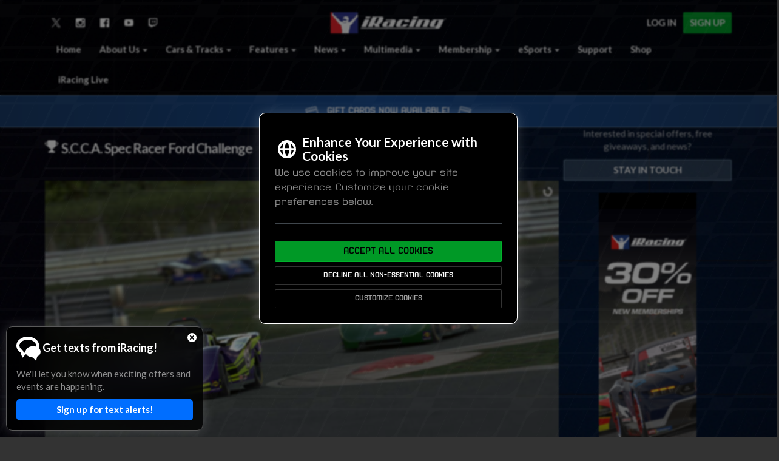

--- FILE ---
content_type: text/html; charset=UTF-8
request_url: https://www.iracing.com/series/spec-racer-ford-challenge/
body_size: 31686
content:
<!DOCTYPE html>
	<html>
		<head>
						<meta http-equiv="Content-Type" content="text/html; charset=UTF-8" />
			<meta name="viewport" content="width=device-width, initial-scale=1.0">
			<title>S.C.C.A. Spec Racer Ford Challenge - iRacing.com | iRacing.com Motorsport Simulations</title>
			<link rel="stylesheet" type="text/css" href="https://s100.iracing.com/wp-content/themes/iRacing2015/style.css?cb=2019.02.25" />
			<script src="https://s100.iracing.com/wp-content/themes/iRacing2015/shared/libraries/vendor.min.js?v=1.04.29.19"></script>

			<!-- WP heads -->
			<meta name='robots' content='index, follow, max-image-preview:large, max-snippet:-1, max-video-preview:-1' />
<link rel="dns-prefetch" href="//static.hupso.com/share/js/counters.js"><link rel="preconnect" href="//static.hupso.com/share/js/counters.js"><link rel="preload" href="//static.hupso.com/share/js/counters.js"><meta property="og:image" content="https://s100.iracing.com/wp-content/uploads/2017/02/RR-iRacing-Spec-Racer-Ford-Challenge-350x197.png"/>
	<!-- This site is optimized with the Yoast SEO plugin v21.9.1 - //yoast.com/wordpress/plugins/seo/ -->
	<link rel="canonical" href="//www.iracing.com/series/spec-racer-ford-challenge/" />
	<meta property="og:locale" content="en_US" />
	<meta property="og:type" content="article" />
	<meta property="og:title" content="S.C.C.A. Spec Racer Ford Challenge - iRacing.com" />
	<meta property="og:description" content="The Gen3 Spec Racer Ford is as economical a race car as you&#8217;ll find, but its 150 mph top speed and classic sports racer body make it a true race car. The mid-engined SRF is satisfying and challenging to race, especially in a schedule that features demanding circuits from around the world." />
	<meta property="og:url" content="//www.iracing.com/series/spec-racer-ford-challenge/" />
	<meta property="og:site_name" content="iRacing.com" />
	<meta property="article:publisher" content="//www.facebook.com/iracing" />
	<meta property="article:modified_time" content="2025-10-16T16:08:17+00:00" />
	<meta property="og:image" content="https://s100.iracing.com/wp-content/uploads/2017/02/RR-iRacing-Spec-Racer-Ford-Challenge.png" />
	<meta property="og:image:width" content="800" />
	<meta property="og:image:height" content="450" />
	<meta property="og:image:type" content="image/png" />
	<meta name="twitter:card" content="summary_large_image" />
	<meta name="twitter:site" content="@iRacing" />
	<meta name="twitter:label1" content="Est. reading time" />
	<meta name="twitter:data1" content="1 minute" />
	<script type="application/ld+json" class="yoast-schema-graph">{"@context":"//schema.org","@graph":[{"@type":"WebPage","@id":"//www.iracing.com/series/spec-racer-ford-challenge/","url":"//www.iracing.com/series/spec-racer-ford-challenge/","name":"S.C.C.A. Spec Racer Ford Challenge - iRacing.com","isPartOf":{"@id":"//www.iracing.com/#website"},"primaryImageOfPage":{"@id":"//www.iracing.com/series/spec-racer-ford-challenge/#primaryimage"},"image":{"@id":"//www.iracing.com/series/spec-racer-ford-challenge/#primaryimage"},"thumbnailUrl":"https://s100.iracing.com/wp-content/uploads/2017/02/RR-iRacing-Spec-Racer-Ford-Challenge.png","datePublished":"2017-02-02T19:28:54+00:00","dateModified":"2025-10-16T16:08:17+00:00","breadcrumb":{"@id":"//www.iracing.com/series/spec-racer-ford-challenge/#breadcrumb"},"inLanguage":"en-US","potentialAction":[{"@type":"ReadAction","target":["//www.iracing.com/series/spec-racer-ford-challenge/"]}]},{"@type":"ImageObject","inLanguage":"en-US","@id":"//www.iracing.com/series/spec-racer-ford-challenge/#primaryimage","url":"https://s100.iracing.com/wp-content/uploads/2017/02/RR-iRacing-Spec-Racer-Ford-Challenge.png","contentUrl":"https://s100.iracing.com/wp-content/uploads/2017/02/RR-iRacing-Spec-Racer-Ford-Challenge.png","width":800,"height":450},{"@type":"BreadcrumbList","@id":"//www.iracing.com/series/spec-racer-ford-challenge/#breadcrumb","itemListElement":[{"@type":"ListItem","position":1,"name":"Home","item":"//www.iracing.com/"},{"@type":"ListItem","position":2,"name":"iRacing Series","item":"//www.iracing.com/series/"},{"@type":"ListItem","position":3,"name":"S.C.C.A. Spec Racer Ford Challenge"}]},{"@type":"WebSite","@id":"//www.iracing.com/#website","url":"//www.iracing.com/","name":"iRacing.com","description":"The world’s leading online race simulation service.  Race the world’s fastest cars on the world’s coolest tracks against the world’s best sim-racers.","publisher":{"@id":"//www.iracing.com/#organization"},"potentialAction":[{"@type":"SearchAction","target":{"@type":"EntryPoint","urlTemplate":"//www.iracing.com/?s={search_term_string}"},"query-input":"required name=search_term_string"}],"inLanguage":"en-US"},{"@type":"Organization","@id":"//www.iracing.com/#organization","name":"iRacing.com Motorsport Simulations","url":"//www.iracing.com/","logo":{"@type":"ImageObject","inLanguage":"en-US","@id":"//www.iracing.com/#/schema/logo/image/","url":"https://s100.iracing.com/wp-content/uploads/2020/09/iRacing-Logo-Blue-Square-R.png","contentUrl":"https://s100.iracing.com/wp-content/uploads/2020/09/iRacing-Logo-Blue-Square-R.png","width":1200,"height":1138,"caption":"iRacing.com Motorsport Simulations"},"image":{"@id":"//www.iracing.com/#/schema/logo/image/"},"sameAs":["//www.facebook.com/iracing","//twitter.com/iRacing","//www.instagram.com/iracingofficial/","//www.linkedin.com/company/iracing.com/","//www.youtube.com/user/iRacingTV"]}]}</script>
	<!-- / Yoast SEO plugin. -->


<link rel='dns-prefetch' href='//cdn.jsdelivr.net' />
<link rel='dns-prefetch' href='//fonts.googleapis.com' />
<script type="text/javascript">
/* <![CDATA[ */
window._wpemojiSettings = {"baseUrl":"\/\/s.w.org\/images\/core\/emoji\/15.0.3\/72x72\/","ext":".png","svgUrl":"\/\/s.w.org\/images\/core\/emoji\/15.0.3\/svg\/","svgExt":".svg","source":{"concatemoji":"\/\/www.iracing.com\/wp-includes\/js\/wp-emoji-release.min.js?ver=6.5.5"}};
/*! This file is auto-generated */
!function(i,n){var o,s,e;function c(e){try{var t={supportTests:e,timestamp:(new Date).valueOf()};sessionStorage.setItem(o,JSON.stringify(t))}catch(e){}}function p(e,t,n){e.clearRect(0,0,e.canvas.width,e.canvas.height),e.fillText(t,0,0);var t=new Uint32Array(e.getImageData(0,0,e.canvas.width,e.canvas.height).data),r=(e.clearRect(0,0,e.canvas.width,e.canvas.height),e.fillText(n,0,0),new Uint32Array(e.getImageData(0,0,e.canvas.width,e.canvas.height).data));return t.every(function(e,t){return e===r[t]})}function u(e,t,n){switch(t){case"flag":return n(e,"\ud83c\udff3\ufe0f\u200d\u26a7\ufe0f","\ud83c\udff3\ufe0f\u200b\u26a7\ufe0f")?!1:!n(e,"\ud83c\uddfa\ud83c\uddf3","\ud83c\uddfa\u200b\ud83c\uddf3")&&!n(e,"\ud83c\udff4\udb40\udc67\udb40\udc62\udb40\udc65\udb40\udc6e\udb40\udc67\udb40\udc7f","\ud83c\udff4\u200b\udb40\udc67\u200b\udb40\udc62\u200b\udb40\udc65\u200b\udb40\udc6e\u200b\udb40\udc67\u200b\udb40\udc7f");case"emoji":return!n(e,"\ud83d\udc26\u200d\u2b1b","\ud83d\udc26\u200b\u2b1b")}return!1}function f(e,t,n){var r="undefined"!=typeof WorkerGlobalScope&&self instanceof WorkerGlobalScope?new OffscreenCanvas(300,150):i.createElement("canvas"),a=r.getContext("2d",{willReadFrequently:!0}),o=(a.textBaseline="top",a.font="600 32px Arial",{});return e.forEach(function(e){o[e]=t(a,e,n)}),o}function t(e){var t=i.createElement("script");t.src=e,t.defer=!0,i.head.appendChild(t)}"undefined"!=typeof Promise&&(o="wpEmojiSettingsSupports",s=["flag","emoji"],n.supports={everything:!0,everythingExceptFlag:!0},e=new Promise(function(e){i.addEventListener("DOMContentLoaded",e,{once:!0})}),new Promise(function(t){var n=function(){try{var e=JSON.parse(sessionStorage.getItem(o));if("object"==typeof e&&"number"==typeof e.timestamp&&(new Date).valueOf()<e.timestamp+604800&&"object"==typeof e.supportTests)return e.supportTests}catch(e){}return null}();if(!n){if("undefined"!=typeof Worker&&"undefined"!=typeof OffscreenCanvas&&"undefined"!=typeof URL&&URL.createObjectURL&&"undefined"!=typeof Blob)try{var e="postMessage("+f.toString()+"("+[JSON.stringify(s),u.toString(),p.toString()].join(",")+"));",r=new Blob([e],{type:"text/javascript"}),a=new Worker(URL.createObjectURL(r),{name:"wpTestEmojiSupports"});return void(a.onmessage=function(e){c(n=e.data),a.terminate(),t(n)})}catch(e){}c(n=f(s,u,p))}t(n)}).then(function(e){for(var t in e)n.supports[t]=e[t],n.supports.everything=n.supports.everything&&n.supports[t],"flag"!==t&&(n.supports.everythingExceptFlag=n.supports.everythingExceptFlag&&n.supports[t]);n.supports.everythingExceptFlag=n.supports.everythingExceptFlag&&!n.supports.flag,n.DOMReady=!1,n.readyCallback=function(){n.DOMReady=!0}}).then(function(){return e}).then(function(){var e;n.supports.everything||(n.readyCallback(),(e=n.source||{}).concatemoji?t(e.concatemoji):e.wpemoji&&e.twemoji&&(t(e.twemoji),t(e.wpemoji)))}))}((window,document),window._wpemojiSettings);
/* ]]> */
</script>
<link rel='stylesheet' id='layerslider-css' href='https://s100.iracing.com/wp-content/plugins/LayerSlider/assets/static/layerslider/css/layerslider.css?ver=6.11.9' type='text/css' media='all' />
<link rel='stylesheet' id='ls-user-css' href='https://s100.iracing.com/wp-content/uploads/layerslider.custom.css?ver=6.11.9' type='text/css' media='all' />
<link rel='stylesheet' id='ls-google-fonts-css' href='//fonts.googleapis.com/css?family=Lato:100,300,regular,700,900,400%7COpen+Sans:300%7CIndie+Flower:regular%7COswald:300,regular,700%7CMontserrat:100,200,300,regular,500,600,700,800,900%7CPlayfair+Display:regular,italic,700,900%7CLora:regular,600%7CGreat+Vibes:regular&#038;subset=latin%2Clatin-ext' type='text/css' media='all' />
<style id='wp-emoji-styles-inline-css' type='text/css'>

	img.wp-smiley, img.emoji {
		display: inline !important;
		border: none !important;
		box-shadow: none !important;
		height: 1em !important;
		width: 1em !important;
		margin: 0 0.07em !important;
		vertical-align: -0.1em !important;
		background: none !important;
		padding: 0 !important;
	}
</style>
<link rel='stylesheet' id='wp-block-library-css' href='https://s100.iracing.com/wp-includes/css/dist/block-library/style.min.css?ver=6.5.5' type='text/css' media='all' />
<link rel='stylesheet' id='iracing-block-front-end-styles-css' href='https://s100.iracing.com/wp-content/themes/iRacing2015/gutenberg/build/style-index.css?ver=1768492860' type='text/css' media='all' />
<style id='global-styles-inline-css' type='text/css'>
body{--wp--preset--color--black: #000000;--wp--preset--color--cyan-bluish-gray: #abb8c3;--wp--preset--color--white: #ffffff;--wp--preset--color--pale-pink: #f78da7;--wp--preset--color--vivid-red: #cf2e2e;--wp--preset--color--luminous-vivid-orange: #ff6900;--wp--preset--color--luminous-vivid-amber: #fcb900;--wp--preset--color--light-green-cyan: #7bdcb5;--wp--preset--color--vivid-green-cyan: #00d084;--wp--preset--color--pale-cyan-blue: #8ed1fc;--wp--preset--color--vivid-cyan-blue: #0693e3;--wp--preset--color--vivid-purple: #9b51e0;--wp--preset--color--iracing-red: #FD2826;--wp--preset--color--iracing-blue: #1E4488;--wp--preset--color--iracing-orange: #FF6600;--wp--preset--color--iracing-yellow: #FFCC00;--wp--preset--color--iracing-green: #33CC00;--wp--preset--color--iracing-light-blue: #00CCCC;--wp--preset--gradient--vivid-cyan-blue-to-vivid-purple: linear-gradient(135deg,rgba(6,147,227,1) 0%,rgb(155,81,224) 100%);--wp--preset--gradient--light-green-cyan-to-vivid-green-cyan: linear-gradient(135deg,rgb(122,220,180) 0%,rgb(0,208,130) 100%);--wp--preset--gradient--luminous-vivid-amber-to-luminous-vivid-orange: linear-gradient(135deg,rgba(252,185,0,1) 0%,rgba(255,105,0,1) 100%);--wp--preset--gradient--luminous-vivid-orange-to-vivid-red: linear-gradient(135deg,rgba(255,105,0,1) 0%,rgb(207,46,46) 100%);--wp--preset--gradient--very-light-gray-to-cyan-bluish-gray: linear-gradient(135deg,rgb(238,238,238) 0%,rgb(169,184,195) 100%);--wp--preset--gradient--cool-to-warm-spectrum: linear-gradient(135deg,rgb(74,234,220) 0%,rgb(151,120,209) 20%,rgb(207,42,186) 40%,rgb(238,44,130) 60%,rgb(251,105,98) 80%,rgb(254,248,76) 100%);--wp--preset--gradient--blush-light-purple: linear-gradient(135deg,rgb(255,206,236) 0%,rgb(152,150,240) 100%);--wp--preset--gradient--blush-bordeaux: linear-gradient(135deg,rgb(254,205,165) 0%,rgb(254,45,45) 50%,rgb(107,0,62) 100%);--wp--preset--gradient--luminous-dusk: linear-gradient(135deg,rgb(255,203,112) 0%,rgb(199,81,192) 50%,rgb(65,88,208) 100%);--wp--preset--gradient--pale-ocean: linear-gradient(135deg,rgb(255,245,203) 0%,rgb(182,227,212) 50%,rgb(51,167,181) 100%);--wp--preset--gradient--electric-grass: linear-gradient(135deg,rgb(202,248,128) 0%,rgb(113,206,126) 100%);--wp--preset--gradient--midnight: linear-gradient(135deg,rgb(2,3,129) 0%,rgb(40,116,252) 100%);--wp--preset--font-size--small: 13px;--wp--preset--font-size--medium: 20px;--wp--preset--font-size--large: 32px;--wp--preset--font-size--x-large: 42px;--wp--preset--font-size--studio-body: clamp(1.5rem, 1.5rem + ((1vw - 0.48rem) * 0.694), 2rem);--wp--preset--font-size--studio-body-large: clamp(2rem, 2rem + ((1vw - 0.48rem) * 1.389), 3rem);--wp--preset--font-size--studio-h-5: clamp(1.4rem, 1.4rem + ((1vw - 0.48rem) * 0.556), 1.8rem);--wp--preset--font-size--studio-h-4: clamp(1.8rem, 1.8rem + ((1vw - 0.48rem) * 0.972), 2.5rem);--wp--preset--font-size--studio-h-3: clamp(2.5rem, 2.5rem + ((1vw - 0.48rem) * 1.389), 3.5rem);--wp--preset--font-size--studio-h-2: clamp(3.5rem, 3.5rem + ((1vw - 0.48rem) * 4.167), 6.5rem);--wp--preset--font-size--studio-h-1: clamp(6.5rem, 6.5rem + ((1vw - 0.48rem) * 4.167), 9.5rem);--wp--preset--font-size--landing-lg: clamp(4.5rem, 4.5rem + ((1vw - 0.48rem) * 13.194), 14rem);--wp--preset--font-size--landing-xl: clamp(7rem, 7rem + ((1vw - 0.48rem) * 20.139), 21.5rem);--wp--preset--font-family--lato: Lato, sans-serif;--wp--preset--font-family--oswald: Oswald, sans-serif;--wp--preset--font-family--optiedgarbold-extended: optiedgarbold-extended, sans-serif;--wp--preset--font-family--kaemmer-regular: 'Kaemmer Regular', sans-serif;--wp--preset--font-family--kaemmer-bold: 'Kaemmer Bold', sans-serif;--wp--preset--font-family--kaemmer-italic: 'Kaemmer Italic', sans-serif;--wp--preset--font-family--kaemmer-bold-italic: 'Kaemmer Bold Italic', sans-serif;--wp--preset--font-family--kaemmer-extended-regular: 'Kaemmer Extended Regular', sans-serif;--wp--preset--font-family--kaemmer-extended-bold: 'Kaemmer Extended Bold', sans-serif;--wp--preset--font-family--kaemmer-extended-italic: 'Kaemmer Extended Italic', sans-serif;--wp--preset--font-family--kaemmer-extended-bold-italic: 'Kaemmer Extended Bold Italic', sans-serif;--wp--preset--spacing--20: 0.44rem;--wp--preset--spacing--30: 2rem;--wp--preset--spacing--40: clamp(2rem, 0.857rem + 1.905vw, 3.6rem);--wp--preset--spacing--50: 3.36rem;--wp--preset--spacing--60: 2.25rem;--wp--preset--spacing--70: clamp(4.8rem, 3.086rem + 2.857vw, 7.2rem);--wp--preset--spacing--80: clamp(6rem, 3.143rem + 4.762vw, 10rem);--wp--preset--spacing--10: 1rem;--wp--preset--spacing--90: clamp(7.2rem, -1.943rem + 15.238vw, 20rem);--wp--preset--shadow--natural: 6px 6px 9px rgba(0, 0, 0, 0.2);--wp--preset--shadow--deep: 12px 12px 50px rgba(0, 0, 0, 0.4);--wp--preset--shadow--sharp: 6px 6px 0px rgba(0, 0, 0, 0.2);--wp--preset--shadow--outlined: 6px 6px 0px -3px rgba(255, 255, 255, 1), 6px 6px rgba(0, 0, 0, 1);--wp--preset--shadow--crisp: 6px 6px 0px rgba(0, 0, 0, 1);}body { margin: 0;--wp--style--global--content-size: 1200px;--wp--style--global--wide-size: 1440px; }.wp-site-blocks > .alignleft { float: left; margin-right: 2em; }.wp-site-blocks > .alignright { float: right; margin-left: 2em; }.wp-site-blocks > .aligncenter { justify-content: center; margin-left: auto; margin-right: auto; }:where(.wp-site-blocks) > * { margin-block-start: 24px; margin-block-end: 0; }:where(.wp-site-blocks) > :first-child:first-child { margin-block-start: 0; }:where(.wp-site-blocks) > :last-child:last-child { margin-block-end: 0; }body { --wp--style--block-gap: 24px; }:where(body .is-layout-flow)  > :first-child:first-child{margin-block-start: 0;}:where(body .is-layout-flow)  > :last-child:last-child{margin-block-end: 0;}:where(body .is-layout-flow)  > *{margin-block-start: 24px;margin-block-end: 0;}:where(body .is-layout-constrained)  > :first-child:first-child{margin-block-start: 0;}:where(body .is-layout-constrained)  > :last-child:last-child{margin-block-end: 0;}:where(body .is-layout-constrained)  > *{margin-block-start: 24px;margin-block-end: 0;}:where(body .is-layout-flex) {gap: 24px;}:where(body .is-layout-grid) {gap: 24px;}body .is-layout-flow > .alignleft{float: left;margin-inline-start: 0;margin-inline-end: 2em;}body .is-layout-flow > .alignright{float: right;margin-inline-start: 2em;margin-inline-end: 0;}body .is-layout-flow > .aligncenter{margin-left: auto !important;margin-right: auto !important;}body .is-layout-constrained > .alignleft{float: left;margin-inline-start: 0;margin-inline-end: 2em;}body .is-layout-constrained > .alignright{float: right;margin-inline-start: 2em;margin-inline-end: 0;}body .is-layout-constrained > .aligncenter{margin-left: auto !important;margin-right: auto !important;}body .is-layout-constrained > :where(:not(.alignleft):not(.alignright):not(.alignfull)){max-width: var(--wp--style--global--content-size);margin-left: auto !important;margin-right: auto !important;}body .is-layout-constrained > .alignwide{max-width: var(--wp--style--global--wide-size);}body .is-layout-flex{display: flex;}body .is-layout-flex{flex-wrap: wrap;align-items: center;}body .is-layout-flex > *{margin: 0;}body .is-layout-grid{display: grid;}body .is-layout-grid > *{margin: 0;}body{padding-top: 0px;padding-right: 0px;padding-bottom: 0px;padding-left: 0px;}a:where(:not(.wp-element-button)){text-decoration: underline;}.wp-element-button, .wp-block-button__link{background-color: #32373c;border-width: 0;color: #fff;font-family: inherit;font-size: inherit;line-height: inherit;padding: calc(0.667em + 2px) calc(1.333em + 2px);text-decoration: none;}.has-black-color{color: var(--wp--preset--color--black) !important;}.has-cyan-bluish-gray-color{color: var(--wp--preset--color--cyan-bluish-gray) !important;}.has-white-color{color: var(--wp--preset--color--white) !important;}.has-pale-pink-color{color: var(--wp--preset--color--pale-pink) !important;}.has-vivid-red-color{color: var(--wp--preset--color--vivid-red) !important;}.has-luminous-vivid-orange-color{color: var(--wp--preset--color--luminous-vivid-orange) !important;}.has-luminous-vivid-amber-color{color: var(--wp--preset--color--luminous-vivid-amber) !important;}.has-light-green-cyan-color{color: var(--wp--preset--color--light-green-cyan) !important;}.has-vivid-green-cyan-color{color: var(--wp--preset--color--vivid-green-cyan) !important;}.has-pale-cyan-blue-color{color: var(--wp--preset--color--pale-cyan-blue) !important;}.has-vivid-cyan-blue-color{color: var(--wp--preset--color--vivid-cyan-blue) !important;}.has-vivid-purple-color{color: var(--wp--preset--color--vivid-purple) !important;}.has-iracing-red-color{color: var(--wp--preset--color--iracing-red) !important;}.has-iracing-blue-color{color: var(--wp--preset--color--iracing-blue) !important;}.has-iracing-orange-color{color: var(--wp--preset--color--iracing-orange) !important;}.has-iracing-yellow-color{color: var(--wp--preset--color--iracing-yellow) !important;}.has-iracing-green-color{color: var(--wp--preset--color--iracing-green) !important;}.has-iracing-light-blue-color{color: var(--wp--preset--color--iracing-light-blue) !important;}.has-black-background-color{background-color: var(--wp--preset--color--black) !important;}.has-cyan-bluish-gray-background-color{background-color: var(--wp--preset--color--cyan-bluish-gray) !important;}.has-white-background-color{background-color: var(--wp--preset--color--white) !important;}.has-pale-pink-background-color{background-color: var(--wp--preset--color--pale-pink) !important;}.has-vivid-red-background-color{background-color: var(--wp--preset--color--vivid-red) !important;}.has-luminous-vivid-orange-background-color{background-color: var(--wp--preset--color--luminous-vivid-orange) !important;}.has-luminous-vivid-amber-background-color{background-color: var(--wp--preset--color--luminous-vivid-amber) !important;}.has-light-green-cyan-background-color{background-color: var(--wp--preset--color--light-green-cyan) !important;}.has-vivid-green-cyan-background-color{background-color: var(--wp--preset--color--vivid-green-cyan) !important;}.has-pale-cyan-blue-background-color{background-color: var(--wp--preset--color--pale-cyan-blue) !important;}.has-vivid-cyan-blue-background-color{background-color: var(--wp--preset--color--vivid-cyan-blue) !important;}.has-vivid-purple-background-color{background-color: var(--wp--preset--color--vivid-purple) !important;}.has-iracing-red-background-color{background-color: var(--wp--preset--color--iracing-red) !important;}.has-iracing-blue-background-color{background-color: var(--wp--preset--color--iracing-blue) !important;}.has-iracing-orange-background-color{background-color: var(--wp--preset--color--iracing-orange) !important;}.has-iracing-yellow-background-color{background-color: var(--wp--preset--color--iracing-yellow) !important;}.has-iracing-green-background-color{background-color: var(--wp--preset--color--iracing-green) !important;}.has-iracing-light-blue-background-color{background-color: var(--wp--preset--color--iracing-light-blue) !important;}.has-black-border-color{border-color: var(--wp--preset--color--black) !important;}.has-cyan-bluish-gray-border-color{border-color: var(--wp--preset--color--cyan-bluish-gray) !important;}.has-white-border-color{border-color: var(--wp--preset--color--white) !important;}.has-pale-pink-border-color{border-color: var(--wp--preset--color--pale-pink) !important;}.has-vivid-red-border-color{border-color: var(--wp--preset--color--vivid-red) !important;}.has-luminous-vivid-orange-border-color{border-color: var(--wp--preset--color--luminous-vivid-orange) !important;}.has-luminous-vivid-amber-border-color{border-color: var(--wp--preset--color--luminous-vivid-amber) !important;}.has-light-green-cyan-border-color{border-color: var(--wp--preset--color--light-green-cyan) !important;}.has-vivid-green-cyan-border-color{border-color: var(--wp--preset--color--vivid-green-cyan) !important;}.has-pale-cyan-blue-border-color{border-color: var(--wp--preset--color--pale-cyan-blue) !important;}.has-vivid-cyan-blue-border-color{border-color: var(--wp--preset--color--vivid-cyan-blue) !important;}.has-vivid-purple-border-color{border-color: var(--wp--preset--color--vivid-purple) !important;}.has-iracing-red-border-color{border-color: var(--wp--preset--color--iracing-red) !important;}.has-iracing-blue-border-color{border-color: var(--wp--preset--color--iracing-blue) !important;}.has-iracing-orange-border-color{border-color: var(--wp--preset--color--iracing-orange) !important;}.has-iracing-yellow-border-color{border-color: var(--wp--preset--color--iracing-yellow) !important;}.has-iracing-green-border-color{border-color: var(--wp--preset--color--iracing-green) !important;}.has-iracing-light-blue-border-color{border-color: var(--wp--preset--color--iracing-light-blue) !important;}.has-vivid-cyan-blue-to-vivid-purple-gradient-background{background: var(--wp--preset--gradient--vivid-cyan-blue-to-vivid-purple) !important;}.has-light-green-cyan-to-vivid-green-cyan-gradient-background{background: var(--wp--preset--gradient--light-green-cyan-to-vivid-green-cyan) !important;}.has-luminous-vivid-amber-to-luminous-vivid-orange-gradient-background{background: var(--wp--preset--gradient--luminous-vivid-amber-to-luminous-vivid-orange) !important;}.has-luminous-vivid-orange-to-vivid-red-gradient-background{background: var(--wp--preset--gradient--luminous-vivid-orange-to-vivid-red) !important;}.has-very-light-gray-to-cyan-bluish-gray-gradient-background{background: var(--wp--preset--gradient--very-light-gray-to-cyan-bluish-gray) !important;}.has-cool-to-warm-spectrum-gradient-background{background: var(--wp--preset--gradient--cool-to-warm-spectrum) !important;}.has-blush-light-purple-gradient-background{background: var(--wp--preset--gradient--blush-light-purple) !important;}.has-blush-bordeaux-gradient-background{background: var(--wp--preset--gradient--blush-bordeaux) !important;}.has-luminous-dusk-gradient-background{background: var(--wp--preset--gradient--luminous-dusk) !important;}.has-pale-ocean-gradient-background{background: var(--wp--preset--gradient--pale-ocean) !important;}.has-electric-grass-gradient-background{background: var(--wp--preset--gradient--electric-grass) !important;}.has-midnight-gradient-background{background: var(--wp--preset--gradient--midnight) !important;}.has-small-font-size{font-size: var(--wp--preset--font-size--small) !important;}.has-medium-font-size{font-size: var(--wp--preset--font-size--medium) !important;}.has-large-font-size{font-size: var(--wp--preset--font-size--large) !important;}.has-x-large-font-size{font-size: var(--wp--preset--font-size--x-large) !important;}.has-studio-body-font-size{font-size: var(--wp--preset--font-size--studio-body) !important;}.has-studio-body-large-font-size{font-size: var(--wp--preset--font-size--studio-body-large) !important;}.has-studio-h-5-font-size{font-size: var(--wp--preset--font-size--studio-h-5) !important;}.has-studio-h-4-font-size{font-size: var(--wp--preset--font-size--studio-h-4) !important;}.has-studio-h-3-font-size{font-size: var(--wp--preset--font-size--studio-h-3) !important;}.has-studio-h-2-font-size{font-size: var(--wp--preset--font-size--studio-h-2) !important;}.has-studio-h-1-font-size{font-size: var(--wp--preset--font-size--studio-h-1) !important;}.has-landing-lg-font-size{font-size: var(--wp--preset--font-size--landing-lg) !important;}.has-landing-xl-font-size{font-size: var(--wp--preset--font-size--landing-xl) !important;}.has-lato-font-family{font-family: var(--wp--preset--font-family--lato) !important;}.has-oswald-font-family{font-family: var(--wp--preset--font-family--oswald) !important;}.has-optiedgarbold-extended-font-family{font-family: var(--wp--preset--font-family--optiedgarbold-extended) !important;}.has-kaemmer-regular-font-family{font-family: var(--wp--preset--font-family--kaemmer-regular) !important;}.has-kaemmer-bold-font-family{font-family: var(--wp--preset--font-family--kaemmer-bold) !important;}.has-kaemmer-italic-font-family{font-family: var(--wp--preset--font-family--kaemmer-italic) !important;}.has-kaemmer-bold-italic-font-family{font-family: var(--wp--preset--font-family--kaemmer-bold-italic) !important;}.has-kaemmer-extended-regular-font-family{font-family: var(--wp--preset--font-family--kaemmer-extended-regular) !important;}.has-kaemmer-extended-bold-font-family{font-family: var(--wp--preset--font-family--kaemmer-extended-bold) !important;}.has-kaemmer-extended-italic-font-family{font-family: var(--wp--preset--font-family--kaemmer-extended-italic) !important;}.has-kaemmer-extended-bold-italic-font-family{font-family: var(--wp--preset--font-family--kaemmer-extended-bold-italic) !important;}
.wp-block-navigation a:where(:not(.wp-element-button)){color: inherit;}
.wp-block-pullquote{font-size: clamp(0.984em, 0.984rem + ((1vw - 0.48em) * 0.717), 1.5em);line-height: 1.6;}
</style>
<link rel='stylesheet' id='contact-form-7-css' href='https://s100.iracing.com/wp-content/plugins/contact-form-7/includes/css/styles.css?ver=5.9.8' type='text/css' media='all' />
<link rel='stylesheet' id='hupso_css-css' href='https://s100.iracing.com/wp-content/plugins/hupso-share-buttons-for-twitter-facebook-google/style.css?ver=6.5.5' type='text/css' media='all' />
<link rel='stylesheet' id='restrict-wp-upload-type-css' href='https://s100.iracing.com/wp-content/plugins/restrict-wp-upload-type/public/css/restrict-wp-upload-type-public.css?ver=1.0.2' type='text/css' media='all' />
<link rel='stylesheet' id='iracing-shared-style-css' href='https://s100.iracing.com/wp-content/themes/iRacing2015/shared/build/design-system.css?ver=1735845246' type='text/css' media='all' />
<script type="text/javascript" src="https://s100.iracing.com/wp-includes/js/jquery/jquery.min.js?ver=3.7.1" id="jquery-core-js"></script>
<script type="text/javascript" src="https://s100.iracing.com/wp-includes/js/jquery/jquery-migrate.min.js?ver=3.4.1" id="jquery-migrate-js"></script>
<script type="text/javascript" src="https://s100.iracing.com/wp-content/themes/iRacing2015/gutenberg/scripts/process-promo.js?ver=1680122578" id="iracing-frontend-promocode-script-js"></script>
<script type="text/javascript" src="https://s100.iracing.com/wp-content/themes/iRacing2015/gutenberg/scripts/series-modal.js?ver=1626288063" id="iracing-frontend-buildfeatureseries-script-js"></script>
<script type="text/javascript" src="https://s100.iracing.com/wp-content/themes/iRacing2015/gutenberg/scripts/clickableTabs.js?ver=1707151179" id="iracing-frontend-tabs-script-js"></script>
<script type="text/javascript" src="https://s100.iracing.com/wp-content/plugins/restrict-wp-upload-type/public/js/restrict-wp-upload-type-public.js?ver=1.0.2" id="restrict-wp-upload-type-js"></script>
<script type="text/javascript" src="https://s100.iracing.com/wp-content/themes/iRacing2015/shared/js/shared.js?ver=1768492860" id="iracing-shared-script-js"></script>
<script type="text/javascript" src="https://s100.iracing.com/wp-content/themes/iRacing2015/shared/dist/main.js?ver=1741703888" id="iracing-shared-compile-script-js"></script>
<script type="text/javascript" src="//cdn.jsdelivr.net/npm/masonry-layout@4.0.0/dist/masonry.pkgd.min.js?ver=6.5.5" id="testimonials-masonry-package-js"></script>
<meta name="generator" content="Powered by LayerSlider 6.11.9 - Multi-Purpose, Responsive, Parallax, Mobile-Friendly Slider Plugin for WordPress." />
<!-- LayerSlider updates and docs at: //layerslider.kreaturamedia.com -->
<link rel="//api.w.org/" href="//www.iracing.com/wp-json/" /><link rel="alternate" type="application/json" href="//www.iracing.com/wp-json/wp/v2/series/226316" /><link rel="EditURI" type="application/rsd+xml" title="RSD" href="//www.iracing.com/xmlrpc.php?rsd" />
<meta name="generator" content="WordPress 6.5.5" />
<link rel='shortlink' href='//www.iracing.com/?p=226316' />
<link rel="alternate" type="application/json+oembed" href="//www.iracing.com/wp-json/oembed/1.0/embed?url=https%3A%2F%2Fwww.iracing.com%2Fseries%2Fspec-racer-ford-challenge%2F" />
<link rel="alternate" type="text/xml+oembed" href="//www.iracing.com/wp-json/oembed/1.0/embed?url=https%3A%2F%2Fwww.iracing.com%2Fseries%2Fspec-racer-ford-challenge%2F&#038;format=xml" />
		<style type="text/css" id="wp-custom-css">
			#main #main-content #page.container .col-lg-9.col-md-9.col-sm-9 p i,
#main #main-content #page.container .col-lg-9.col-md-9.col-sm-9 i{
	float: none;
	display: inline-block;
	margin-top: 0;
}

.icv__label {
	font-size: 2rem;
}
.wp-block-icgb-image-compare {
	z-index: 1;
}		</style>
		
			<!-- //WP heads -->

			<!-- Google Tag Manager -->


<script>
$(document).ready(function () {
	if ( typeof checkAnalytics === "function") {
		checkAnalytics();
	}
});
</script>

<!-- //Google Tag Manager -->


			<style>#page img:not(.wp-block-cover__image-background) { height: auto; }</style>

		</head>
		<body id="body" class="single">

			<!-- Google Tag Manager (noscript) -->
			<noscript><iframe src="https://www.googletagmanager.com/ns.html?id=GTM-NL4GGH6J"
			height="0" width="0" style="display:none;visibility:hidden"></iframe></noscript>
			<!-- End Google Tag Manager (noscript) -->

			<!-- Full Wrapper -->
			<div id="main">
				<div id="main-content">

					<div id="backgrounds" style="opacity: 1;">
						<img id="background-blurry-IE-img" style="opacity: 1; z-index: 0;" class="background-video" src="https://s100.iracing.com/wp-content/uploads/2024/10/black-friday-2024-bg-generic.jpg">
					</div>

					<div id="main-nav-container">

						<div class="panel panel-default NoMarginBottom PositionRelative NoBorder">

							
							<!-- Top Nav Info -->
							<div class="container" style="padding-top: 2rem;">
								<div class="col-lg-4 col-md-4 col-sm-4 col-xs-12 hidden-sm hidden-xs">
									<!-- SM Links -->
																			<a href="https://x.com/iRacing" class="btn" target="_blank" rel="nofollow noopener noreferrer" data-toggle="tooltip" data-placement="bottom" title="Follow us on X!"><i class="icon icon-x"></i></a>
									
																			<a href="https://www.instagram.com/iracingofficial/" class="btn" target="_blank" rel="nofollow noopener noreferrer" data-toggle="tooltip" data-placement="bottom" title="Follow us on Instagram!"><i class="icon icon-instagram"></i></a>
									
																			<a href="https://www.facebook.com/iracing" class="btn" target="_blank" rel="nofollow noopener noreferrer" data-toggle="tooltip" data-placement="bottom" title="Follow us on Facebook!"><i class="icon icon-facebook"></i></a>
									
																			<a href="https://www.youtube.com/user/iRacingTV" class="btn" target="_blank" rel="nofollow noopener noreferrer" data-toggle="tooltip" data-placement="bottom" title="Follow us on YouTube!"><i class="icon icon-youtube"></i></a>
									
																			<a href="https://www.twitch.tv/iracing" class="btn" target="_blank" rel="nofollow noopener noreferrer" data-toggle="tooltip" data-placement="bottom" title="Follow us on Twitch!"><i class="icon icon-twitch"></i></a>
									
								</div>
								<div class="col-lg-4 col-md-4 col-sm-4 col-xs-12">
									<a href="https://www.iracing.com"><img src="https://s100.iracing.com/wp-content/themes/iRacing2015/shared/images/logos/iracing-logo-white.svg" class="Header-Logo center-img" /></a>
								</div>
								<div class="col-lg-4 col-md-4 col-sm-4 col-xs-12 hidden-sm hidden-xs">
																		<a href="http://www.iracing.com/membership/" class="btn btn-success pull-right" role="button">Sign Up</a>
									<a href="https://members-ng.iracing.com/" target="_blank" rel="nofollow noopener noreferrer" class="btn pull-right">Log In</a>
								</div>
							</div>

							<!--  -->
							<nav id="top-nav" class="navbar">
								<div class="container-fluid">
									<div class="container">

										<ul class="nav navbar-nav navbar-right pull-right">
																						<li class="pull-left hidden-xl hidden-lg hidden-md"><a href="https://members-ng.iracing.com/" class="btn">Sign In</a></li>
											<li class="pull-left hidden-xl hidden-lg hidden-md"><a href="https://www.iracing.com/membership/" class="btn btn-success" role="button">Sign Up</a></li>
										</ul>

										<div class="navbar-header navbar-left pull-left">
											<button type="button" class="navbar-toggle collapsed" data-toggle="collapse" data-target="#navbar" aria-expanded="false" aria-controls="navbar" style="margin-left: 2rem;">
												<span class="sr-only">Toggle navigation</span>
												<span class="icon-bar"></span>
												<span class="icon-bar"></span>
												<span class="icon-bar"></span>
											</button>
											<a class="navbar-brand hidden-lg hidden-xl hidden-md hidden-sm hidden-xs" href="https://www.iracing.com">iRacing.com</a>
										</div>

										<div id="navbar" class="navbar-collapse navbar-left pull-left collapse">
											<div id="iracing-main-nav" class="navbar-collapse"><ul id="menu-global-menu-2021-02-03" class="nav navbar-nav navbar-left"><li id="menu-item-273507" class="menu-item menu-item-type-post_type menu-item-object-page menu-item-home menu-item-273507"><a title="Home" href="https://www.iracing.com/">Home</a></li>
<li id="menu-item-253023" class="menu-item menu-item-type-custom menu-item-object-custom menu-item-has-children menu-item-253023 dropdown"><a title="About Us" data-hover="dropdown" data-toggle="dropdown" class="dropdown-toggle" aria-haspopup="true">About Us <span class="caret"></span></a>
<ul role="menu" class="dropdown-menu">
	<li id="menu-item-252832" class="menu-item menu-item-type-post_type menu-item-object-page menu-item-252832"><a title="What is iRacing?" href="https://www.iracing.com/overview/">What is iRacing?</a></li>
	<li id="menu-item-252621" class="menu-item menu-item-type-post_type menu-item-object-page menu-item-252621"><a title="Ownership &amp; History" href="https://www.iracing.com/ownership-history/">Ownership &amp; History</a></li>
	<li id="menu-item-260277" class="menu-item menu-item-type-custom menu-item-object-custom menu-item-260277"><a title="Partners" href="/partners/">Partners</a></li>
	<li id="menu-item-252623" class="menu-item menu-item-type-post_type menu-item-object-page menu-item-252623"><a title="Awards" href="https://www.iracing.com/overview/awards/">Awards</a></li>
	<li id="menu-item-252624" class="menu-item menu-item-type-post_type menu-item-object-page menu-item-252624"><a title="Testimonials" href="https://www.iracing.com/testimonials/">Testimonials</a></li>
	<li id="menu-item-282942" class="menu-item menu-item-type-custom menu-item-object-custom menu-item-282942"><a title="iRacing Studios" target="_blank" href="https://iracingstudios.com">iRacing Studios</a></li>
	<li id="menu-item-280227" class="menu-item menu-item-type-custom menu-item-object-custom menu-item-280227"><a title="NASCAR 25" target="_blank" href="https://nascar25.com">NASCAR 25</a></li>
	<li id="menu-item-284055" class="menu-item menu-item-type-custom menu-item-object-custom menu-item-284055"><a title="iRacing Arcade" href="https://iracingarcade.com">iRacing Arcade</a></li>
	<li id="menu-item-261252" class="menu-item menu-item-type-custom menu-item-object-custom menu-item-261252"><a title="World Of Outlaws: Dirt Racing" target="_blank" href="https://worldofoutlawsgame.com">World Of Outlaws: Dirt Racing</a></li>
	<li id="menu-item-275663" class="menu-item menu-item-type-custom menu-item-object-custom menu-item-275663"><a title="ExoCross" target="_blank" href="https://exocrossgame.com">ExoCross</a></li>
</ul>
</li>
<li id="menu-item-252625" class="menu-item menu-item-type-custom menu-item-object-custom menu-item-has-children menu-item-252625 dropdown"><a title="Cars &amp; Tracks" data-hover="dropdown" data-toggle="dropdown" class="dropdown-toggle" aria-haspopup="true">Cars &#038; Tracks <span class="caret"></span></a>
<ul role="menu" class="dropdown-menu">
	<li id="menu-item-252848" class="menu-item menu-item-type-post_type_archive menu-item-object-cars menu-item-252848"><a title="Cars" href="https://www.iracing.com/cars/">Cars</a></li>
	<li id="menu-item-252849" class="menu-item menu-item-type-post_type_archive menu-item-object-tracks menu-item-252849"><a title="Tracks" href="https://www.iracing.com/tracks/">Tracks</a></li>
	<li id="menu-item-252628" class="menu-item menu-item-type-post_type menu-item-object-page menu-item-252628"><a title="Car Technology" href="https://www.iracing.com/car-technology/">Car Technology</a></li>
	<li id="menu-item-252629" class="menu-item menu-item-type-post_type menu-item-object-page menu-item-252629"><a title="Track Technology" href="https://www.iracing.com/track-technology/">Track Technology</a></li>
	<li id="menu-item-253641" class="menu-item menu-item-type-post_type menu-item-object-page menu-item-253641"><a title="Vehicle User Manuals" href="https://www.iracing.com/resources/user-manuals/">Vehicle User Manuals</a></li>
</ul>
</li>
<li id="menu-item-252630" class="menu-item menu-item-type-custom menu-item-object-custom menu-item-has-children menu-item-252630 dropdown"><a title="Features" data-hover="dropdown" data-toggle="dropdown" class="dropdown-toggle" aria-haspopup="true">Features <span class="caret"></span></a>
<ul role="menu" class="dropdown-menu">
	<li id="menu-item-267360" class="menu-item menu-item-type-custom menu-item-object-custom menu-item-267360"><a title="Official Racing Series" href="/series/">Official Racing Series</a></li>
	<li id="menu-item-252632" class="menu-item menu-item-type-post_type menu-item-object-page menu-item-252632"><a title="Racing Disciplines" href="https://www.iracing.com/racing-disciplines/">Racing Disciplines</a></li>
	<li id="menu-item-258176" class="menu-item menu-item-type-post_type menu-item-object-page menu-item-258176"><a title="Seasons &#038; Builds" href="https://www.iracing.com/seasons/">Seasons &#038; Builds</a></li>
	<li id="menu-item-286241" class="menu-item menu-item-type-post_type menu-item-object-page menu-item-286241"><a title="iRacing 2026 Season 1" href="https://www.iracing.com/seasons/2026-s1/">iRacing 2026 Season 1</a></li>
	<li id="menu-item-273278" class="menu-item menu-item-type-post_type menu-item-object-page menu-item-273278"><a title="iRacing Weather System" href="https://www.iracing.com/weather/">iRacing Weather System</a></li>
	<li id="menu-item-259733" class="menu-item menu-item-type-post_type menu-item-object-page menu-item-259733"><a title="AI Racing" href="https://www.iracing.com/ai-racing/">AI Racing</a></li>
	<li id="menu-item-263901" class="menu-item menu-item-type-post_type menu-item-object-page menu-item-263901"><a title="Team Racing" href="https://www.iracing.com/team-racing-how-to/">Team Racing</a></li>
	<li id="menu-item-252635" class="menu-item menu-item-type-post_type menu-item-object-page menu-item-252635"><a title="eSports Capabilities" href="https://www.iracing.com/the-original-esports-racing-game/">eSports Capabilities</a></li>
	<li id="menu-item-252636" class="menu-item menu-item-type-post_type menu-item-object-page menu-item-252636"><a title="Virtual Reality" href="https://www.iracing.com/virtual-reality/">Virtual Reality</a></li>
	<li id="menu-item-252637" class="menu-item menu-item-type-post_type menu-item-object-page menu-item-252637"><a title="Leagues" href="https://www.iracing.com/leagues-overview/">Leagues</a></li>
	<li id="menu-item-261121" class="menu-item menu-item-type-post_type menu-item-object-page menu-item-261121"><a title="iRacing Companion App" href="https://www.iracing.com/iracing-companion-app/">iRacing Companion App</a></li>
	<li id="menu-item-284386" class="menu-item menu-item-type-post_type menu-item-object-page menu-item-284386"><a title="Cosworth Pi Toolbox" href="https://www.iracing.com/cosworth-pi-toolbox/">Cosworth Pi Toolbox</a></li>
</ul>
</li>
<li id="menu-item-252638" class="menu-item menu-item-type-custom menu-item-object-custom menu-item-has-children menu-item-252638 dropdown"><a title="News" data-hover="dropdown" data-toggle="dropdown" class="dropdown-toggle" aria-haspopup="true">News <span class="caret"></span></a>
<ul role="menu" class="dropdown-menu">
	<li id="menu-item-263351" class="menu-item menu-item-type-taxonomy menu-item-object-category menu-item-263351"><a title="iRacing News" href="https://www.iracing.com/category/news/sim-racing-news/">iRacing News</a></li>
	<li id="menu-item-252639" class="menu-item menu-item-type-post_type menu-item-object-page menu-item-252639"><a title="Media Coverage" href="https://www.iracing.com/inracing-news/media-coverage/">Media Coverage</a></li>
	<li id="menu-item-252840" class="menu-item menu-item-type-taxonomy menu-item-object-category menu-item-252840"><a title="Developers Blog" href="https://www.iracing.com/category/all-news/blog/">Developers Blog</a></li>
	<li id="menu-item-258651" class="menu-item menu-item-type-post_type menu-item-object-page menu-item-258651"><a title="Downshift" target="_blank" href="https://www.iracing.com/downshift/">Downshift</a></li>
</ul>
</li>
<li id="menu-item-252643" class="menu-item menu-item-type-custom menu-item-object-custom menu-item-has-children menu-item-252643 dropdown"><a title="Multimedia" data-hover="dropdown" data-toggle="dropdown" class="dropdown-toggle" aria-haspopup="true">Multimedia <span class="caret"></span></a>
<ul role="menu" class="dropdown-menu">
	<li id="menu-item-252644" class="menu-item menu-item-type-post_type menu-item-object-page menu-item-252644"><a title="Screenshots" href="https://www.iracing.com/screenshots/">Screenshots</a></li>
	<li id="menu-item-252645" class="menu-item menu-item-type-post_type menu-item-object-page menu-item-252645"><a title="Videos" href="https://www.iracing.com/videos/">Videos</a></li>
	<li id="menu-item-252646" class="menu-item menu-item-type-post_type menu-item-object-page menu-item-252646"><a title="Keyboard Shortcuts: Replay / Camera Controls" href="https://www.iracing.com/keyboard-shortcuts-replay-camera-controls/">Keyboard Shortcuts: Replay / Camera Controls</a></li>
	<li id="menu-item-252647" class="menu-item menu-item-type-post_type menu-item-object-page menu-item-252647"><a title="Getting Started" href="https://www.iracing.com/getting-started/">Getting Started</a></li>
</ul>
</li>
<li id="menu-item-252648" class="menu-item menu-item-type-custom menu-item-object-custom menu-item-has-children menu-item-252648 dropdown"><a title="Membership" data-hover="dropdown" data-toggle="dropdown" class="dropdown-toggle" aria-haspopup="true">Membership <span class="caret"></span></a>
<ul role="menu" class="dropdown-menu">
	<li id="menu-item-252850" class="menu-item menu-item-type-post_type menu-item-object-page menu-item-252850"><a title="Sign Up!" href="https://www.iracing.com/membership/">Sign Up!</a></li>
	<li id="menu-item-253103" class="menu-item menu-item-type-custom menu-item-object-custom menu-item-253103"><a title="Members&#039; Site" target="_blank" rel="nofollow noopener noreferrer" href="https://members.iracing.com">Members&#8217; Site</a></li>
	<li id="menu-item-252651" class="menu-item menu-item-type-post_type menu-item-object-page menu-item-252651"><a title="System Requirements" href="https://www.iracing.com/membership/system-requirements/">System Requirements</a></li>
	<li id="menu-item-252634" class="menu-item menu-item-type-post_type menu-item-object-page menu-item-252634"><a title="What Comes With Membership?" href="https://www.iracing.com/what-comes-with-membership/">What Comes With Membership?</a></li>
	<li id="menu-item-252652" class="menu-item menu-item-type-post_type menu-item-object-page menu-item-252652"><a title="Wheels and Controllers" href="https://www.iracing.com/wheels/">Wheels and Controllers</a></li>
	<li id="menu-item-273332" class="menu-item menu-item-type-post_type menu-item-object-page menu-item-273332"><a title="New Racer Guide" href="https://www.iracing.com/new-racer-guide/">New Racer Guide</a></li>
	<li id="menu-item-261354" class="menu-item menu-item-type-post_type menu-item-object-page menu-item-261354"><a title="iRacing Official Sporting Code" href="https://www.iracing.com/iracing-official-sporting-code/">iRacing Official Sporting Code</a></li>
	<li id="menu-item-252654" class="menu-item menu-item-type-post_type menu-item-object-page menu-item-252654"><a title="Privacy Policy" href="https://www.iracing.com/privacy-policy/">Privacy Policy</a></li>
	<li id="menu-item-252656" class="menu-item menu-item-type-post_type menu-item-object-page menu-item-252656"><a title="Conditions of Use" href="https://www.iracing.com/membership/conditions-of-use/">Conditions of Use</a></li>
	<li id="menu-item-252655" class="menu-item menu-item-type-post_type menu-item-object-page menu-item-252655"><a title="Competition and Contest Rule" href="https://www.iracing.com/competition-and-contest-rules/">Competition and Contest Rule</a></li>
	<li id="menu-item-252653" class="menu-item menu-item-type-post_type menu-item-object-page menu-item-252653"><a title="Terms of Use and EULA" href="https://www.iracing.com/terms-use-eula/">Terms of Use and EULA</a></li>
	<li id="menu-item-269023" class="menu-item menu-item-type-post_type menu-item-object-page menu-item-269023"><a title="iRacing Paint Policy" href="https://www.iracing.com/paint-policy/">iRacing Paint Policy</a></li>
	<li id="menu-item-253712" class="menu-item menu-item-type-post_type menu-item-object-page menu-item-253712"><a title="iRacing Broadcast Policy" href="https://www.iracing.com/membership/iracing-broadcast-policy/">iRacing Broadcast Policy</a></li>
</ul>
</li>
<li id="menu-item-252657" class="menu-item menu-item-type-custom menu-item-object-custom menu-item-has-children menu-item-252657 dropdown"><a title="eSports" data-hover="dropdown" data-toggle="dropdown" class="dropdown-toggle" aria-haspopup="true">eSports <span class="caret"></span></a>
<ul role="menu" class="dropdown-menu">
	<li id="menu-item-285691" class="menu-item menu-item-type-post_type menu-item-object-page menu-item-285691"><a title="iRacing eSports Home" href="https://www.iracing.com/esports/">iRacing eSports Home</a></li>
	<li id="menu-item-263715" class="menu-item menu-item-type-post_type menu-item-object-page menu-item-263715"><a title="2026 Special Events Calendar" href="https://www.iracing.com/special-events/">2026 Special Events Calendar</a></li>
	<li id="menu-item-255960" class="menu-item menu-item-type-post_type menu-item-object-page menu-item-255960"><a title="eNASCAR Coca-Cola iRacing Series" href="https://www.iracing.com/enascar/">eNASCAR Coca-Cola iRacing Series</a></li>
	<li id="menu-item-257190" class="menu-item menu-item-type-post_type menu-item-object-page menu-item-257190"><a title="Porsche TAG Heuer Esports Supercup" href="https://www.iracing.com/pesc/">Porsche TAG Heuer Esports Supercup</a></li>
	<li id="menu-item-269663" class="menu-item menu-item-type-post_type menu-item-object-page menu-item-269663"><a title="IMSA Esports Global Championship" href="https://www.iracing.com/imsa-esports/">IMSA Esports Global Championship</a></li>
	<li id="menu-item-275313" class="menu-item menu-item-type-post_type menu-item-object-page menu-item-275313"><a title="INDYCAR Thrustmaster Pro Series" href="https://www.iracing.com/indycar-esports/">INDYCAR Thrustmaster Pro Series</a></li>
	<li id="menu-item-275234" class="menu-item menu-item-type-post_type menu-item-object-page menu-item-275234"><a title="FIA F4 Esports Global Championship" href="https://www.iracing.com/fia-f4-esports/">FIA F4 Esports Global Championship</a></li>
	<li id="menu-item-277574" class="menu-item menu-item-type-post_type menu-item-object-page menu-item-277574"><a title="World of Outlaws Pro Series" href="https://www.iracing.com/woo-pro-series/">World of Outlaws Pro Series</a></li>
	<li id="menu-item-256716" class="menu-item menu-item-type-post_type menu-item-object-page menu-item-256716"><a title="Grand Prix Turn Racing Series" href="https://www.iracing.com/irgp/">Grand Prix Turn Racing Series</a></li>
	<li id="menu-item-259962" class="menu-item menu-item-type-post_type menu-item-object-page menu-item-259962"><a title="iRacing Off-Road Championship Series" href="https://www.iracing.com/off-road-championship/">iRacing Off-Road Championship Series</a></li>
	<li id="menu-item-256780" class="menu-item menu-item-type-post_type menu-item-object-page menu-item-256780"><a title="iRacing Rallycross World Championship" href="https://www.iracing.com/irx/">iRacing Rallycross World Championship</a></li>
	<li id="menu-item-258363" class="menu-item menu-item-type-post_type menu-item-object-page menu-item-258363"><a title="eNASCAR International iRacing Series" href="https://www.iracing.com/enascar-intl/">eNASCAR International iRacing Series</a></li>
	<li id="menu-item-260047" class="menu-item menu-item-type-custom menu-item-object-custom menu-item-260047"><a title="eNASCAR College iRacing Series" target="_blank" href="https://playflycollege.gg/pages/enascar"><span class="glyphicon eNASCAR College iRacing Series powered by NACE Starleague"></span>&nbsp;eNASCAR College iRacing Series</a></li>
</ul>
</li>
<li id="menu-item-262770" class="menu-item menu-item-type-custom menu-item-object-custom menu-item-262770"><a title="Support" target="_blank" href="https://support.iracing.com/support/home">Support</a></li>
<li id="menu-item-252858" class="menu-item menu-item-type-post_type menu-item-object-page menu-item-252858"><a title="Shop" href="https://www.iracing.com/shop/">Shop</a></li>
<li id="menu-item-253088" class="menu-item menu-item-type-custom menu-item-object-custom menu-item-253088"><a title="iRacing Live" target="_blank" rel="nofollow noopener noreferrer" href="https://iracing.com/live"><span class="glyphicon Watch live broadcasts"></span>&nbsp;iRacing Live</a></li>
</ul></div>										</div>



									</div>
								</div><!--/.container-fluid -->

							</nav>
							<!-- Gift Card Callout -->
														<a id="giftcard-callout" class="alert alert-info Transparent-BG-Color text-center" target="_blank" rel="nofollow noopener noreferrer" href="https://www.iracing.com/giftcards/">
								<img src="https://s100.iracing.com/wp-content/themes/iRacing2015/gutenberg/images/card.svg" />
								<span>GIFT CARDS NOW AVAILABLE!</span>
								<img src="https://s100.iracing.com/wp-content/themes/iRacing2015/gutenberg/images/card.svg" />
							</a>
							
						</div>


					</div>


					<div class="layerfix">

					<!-- Page -->
					<div id="page" class="container">
						<div class="col-lg-9 col-md-9 col-sm-9">
							<div class="page-header"><h1><i class="icon-trophy has-text"></i><a href="https://www.iracing.com/series/spec-racer-ford-challenge/">S.C.C.A. Spec Racer Ford Challenge</a></h1></div><div id="layerslider_85_eh1of38rk7z9" class="ls-wp-container fitvidsignore" style="width:1280px;height:720px;margin:0 auto;margin-bottom: 0px;"><div class="ls-slide" data-ls="bgsize:cover;duration:4000;transition2d:5;kenburnsscale:1.2;"><img fetchpriority="high" decoding="async" width="1920" height="1080" src="https://s100.iracing.com/wp-content/uploads/2021/06/2021-06-08-16-10-17_0.jpg" class="ls-bg" alt="" srcset="https://s100.iracing.com/wp-content/uploads/2021/06/2021-06-08-16-10-17_0.jpg 1920w, https://s100.iracing.com/wp-content/uploads/2021/06/2021-06-08-16-10-17_0-350x197.jpg 350w, https://s100.iracing.com/wp-content/uploads/2021/06/2021-06-08-16-10-17_0-1024x576.jpg 1024w, https://s100.iracing.com/wp-content/uploads/2021/06/2021-06-08-16-10-17_0-768x432.jpg 768w, https://s100.iracing.com/wp-content/uploads/2021/06/2021-06-08-16-10-17_0-1536x864.jpg 1536w, https://s100.iracing.com/wp-content/uploads/2021/06/2021-06-08-16-10-17_0-330x186.jpg 330w, https://s100.iracing.com/wp-content/uploads/2021/06/2021-06-08-16-10-17_0-36x20.jpg 36w" sizes="(max-width: 1920px) 100vw, 1920px" /></div><div class="ls-slide" data-ls="bgsize:cover;duration:4000;kenburnsscale:1.2;"><img decoding="async" width="1920" height="1080" src="https://s100.iracing.com/wp-content/uploads/2021/06/2021-06-08-16-11-04_0.jpg" class="ls-bg" alt="" srcset="https://s100.iracing.com/wp-content/uploads/2021/06/2021-06-08-16-11-04_0.jpg 1920w, https://s100.iracing.com/wp-content/uploads/2021/06/2021-06-08-16-11-04_0-350x197.jpg 350w, https://s100.iracing.com/wp-content/uploads/2021/06/2021-06-08-16-11-04_0-1024x576.jpg 1024w, https://s100.iracing.com/wp-content/uploads/2021/06/2021-06-08-16-11-04_0-768x432.jpg 768w, https://s100.iracing.com/wp-content/uploads/2021/06/2021-06-08-16-11-04_0-1536x864.jpg 1536w, https://s100.iracing.com/wp-content/uploads/2021/06/2021-06-08-16-11-04_0-330x186.jpg 330w, https://s100.iracing.com/wp-content/uploads/2021/06/2021-06-08-16-11-04_0-36x20.jpg 36w" sizes="(max-width: 1920px) 100vw, 1920px" /></div><div class="ls-slide" data-ls="bgsize:cover;duration:4000;kenburnsscale:1.2;"><img decoding="async" width="1920" height="1080" src="https://s100.iracing.com/wp-content/uploads/2021/06/2021-06-08-16-11-52_0.jpg" class="ls-bg" alt="" srcset="https://s100.iracing.com/wp-content/uploads/2021/06/2021-06-08-16-11-52_0.jpg 1920w, https://s100.iracing.com/wp-content/uploads/2021/06/2021-06-08-16-11-52_0-350x197.jpg 350w, https://s100.iracing.com/wp-content/uploads/2021/06/2021-06-08-16-11-52_0-1024x576.jpg 1024w, https://s100.iracing.com/wp-content/uploads/2021/06/2021-06-08-16-11-52_0-768x432.jpg 768w, https://s100.iracing.com/wp-content/uploads/2021/06/2021-06-08-16-11-52_0-1536x864.jpg 1536w, https://s100.iracing.com/wp-content/uploads/2021/06/2021-06-08-16-11-52_0-330x186.jpg 330w, https://s100.iracing.com/wp-content/uploads/2021/06/2021-06-08-16-11-52_0-36x20.jpg 36w" sizes="(max-width: 1920px) 100vw, 1920px" /></div><div class="ls-slide" data-ls="bgsize:cover;duration:4000;kenburnsscale:1.2;"><img loading="lazy" decoding="async" width="1920" height="1080" src="https://s100.iracing.com/wp-content/uploads/2021/06/2021-06-08-16-12-20_0.jpg" class="ls-bg" alt="" srcset="https://s100.iracing.com/wp-content/uploads/2021/06/2021-06-08-16-12-20_0.jpg 1920w, https://s100.iracing.com/wp-content/uploads/2021/06/2021-06-08-16-12-20_0-350x197.jpg 350w, https://s100.iracing.com/wp-content/uploads/2021/06/2021-06-08-16-12-20_0-1024x576.jpg 1024w, https://s100.iracing.com/wp-content/uploads/2021/06/2021-06-08-16-12-20_0-768x432.jpg 768w, https://s100.iracing.com/wp-content/uploads/2021/06/2021-06-08-16-12-20_0-1536x864.jpg 1536w, https://s100.iracing.com/wp-content/uploads/2021/06/2021-06-08-16-12-20_0-330x186.jpg 330w, https://s100.iracing.com/wp-content/uploads/2021/06/2021-06-08-16-12-20_0-36x20.jpg 36w" sizes="(max-width: 1920px) 100vw, 1920px" /></div><div class="ls-slide" data-ls="bgsize:cover;duration:4000;kenburnsscale:1.2;"><img loading="lazy" decoding="async" width="1920" height="1080" src="https://s100.iracing.com/wp-content/uploads/2021/06/2021-06-08-16-09-17_0.jpg" class="ls-bg" alt="" srcset="https://s100.iracing.com/wp-content/uploads/2021/06/2021-06-08-16-09-17_0.jpg 1920w, https://s100.iracing.com/wp-content/uploads/2021/06/2021-06-08-16-09-17_0-350x197.jpg 350w, https://s100.iracing.com/wp-content/uploads/2021/06/2021-06-08-16-09-17_0-1024x576.jpg 1024w, https://s100.iracing.com/wp-content/uploads/2021/06/2021-06-08-16-09-17_0-768x432.jpg 768w, https://s100.iracing.com/wp-content/uploads/2021/06/2021-06-08-16-09-17_0-1536x864.jpg 1536w, https://s100.iracing.com/wp-content/uploads/2021/06/2021-06-08-16-09-17_0-330x186.jpg 330w, https://s100.iracing.com/wp-content/uploads/2021/06/2021-06-08-16-09-17_0-36x20.jpg 36w" sizes="(max-width: 1920px) 100vw, 1920px" /></div><div class="ls-slide" data-ls="bgsize:cover;duration:4000;kenburnsscale:1.2;"><img loading="lazy" decoding="async" width="1920" height="1080" src="https://s100.iracing.com/wp-content/uploads/2021/06/2021-06-08-16-09-39_0.jpg" class="ls-bg" alt="" srcset="https://s100.iracing.com/wp-content/uploads/2021/06/2021-06-08-16-09-39_0.jpg 1920w, https://s100.iracing.com/wp-content/uploads/2021/06/2021-06-08-16-09-39_0-350x197.jpg 350w, https://s100.iracing.com/wp-content/uploads/2021/06/2021-06-08-16-09-39_0-1024x576.jpg 1024w, https://s100.iracing.com/wp-content/uploads/2021/06/2021-06-08-16-09-39_0-768x432.jpg 768w, https://s100.iracing.com/wp-content/uploads/2021/06/2021-06-08-16-09-39_0-1536x864.jpg 1536w, https://s100.iracing.com/wp-content/uploads/2021/06/2021-06-08-16-09-39_0-330x186.jpg 330w, https://s100.iracing.com/wp-content/uploads/2021/06/2021-06-08-16-09-39_0-36x20.jpg 36w" sizes="(max-width: 1920px) 100vw, 1920px" /></div></div>
<p>The Gen3 Spec Racer Ford is as economical a race car as you&#8217;ll find, but its 150 mph top speed and classic sports racer body make it a true race car. The mid-engined SRF is satisfying and challenging to race, especially in a schedule that features demanding circuits from around the world.</p>
<p><iframe loading="lazy" src="https://www.youtube.com/embed/iPpUXZYwo0c?start=1534" width="560" height="315" frameborder="0" allowfullscreen="allowfullscreen"></iframe></p>
<div style="padding-bottom:20px; padding-top:10px;" class="hupso-share-buttons"><!-- Hupso Share Buttons - https://www.hupso.com/share/ --><a class="hupso_counters" href="https://www.hupso.com/share/"><img decoding="async" src="https://static.hupso.com/share/buttons/dot.png" style="border:0px; padding-top:2px; float:left;" alt="Share Button"/></a><script type="text/javascript">var hupso_services_c=new Array("twitter","facebook_like","facebook_send","google","pinterest","email","print");var hupso_counters_lang = "en_US";var hupso_image_folder_url = "";var hupso_url_c="";var hupso_title_c="S.C.C.A.%20Spec%20Racer%20Ford%20Challenge";</script><script type="text/javascript" src="https://static.hupso.com/share/js/counters.js"></script><!-- Hupso Share Buttons --></div>
							<hr />

							<div class="col-lg-12">
								
	<!-- Navigation -->
	<div id="category-navigation" class="clearfix">
		<ul class="nav nav-tabs nav-justified">
			<li><a href="#9313" class="nav-link">NASCAR</a></li><li><a href="#9312" class="nav-link">Sports Car</a></li><li><a href="#9314" class="nav-link">Formula Car</a></li><li><a href="#9412" class="nav-link">Dirt Oval</a></li><li><a href="#10300" class="nav-link">Rallycross</a></li><li><a href="#9495" class="nav-link">Off Road</a></li>		</ul>
	</div>
	<!-- // Navigation -->

		
		<div class="clearfix">
			
			<h2><a name="9313"></a>NASCAR</h2>

			
			<!-- Grid Item: Mini Stock Rookie Series by Thrustmaster -->
			<div class="grid-item col-xs-12 col-sm-6 col-md-4 col-lg-4" onclick="javascript: document.location = 'https://www.iracing.com/series/mini-stock-rookie-series/';">
				<div class="thumbnail">
					<div class="grid-item-content-container">

						<!-- Tile -->
						<div class="grid-item-content-back">
							<div class="grid-item-img-container">
								
								<a href="https://www.iracing.com/series/mini-stock-rookie-series/"><img src="https://s100.iracing.com/wp-content/uploads/2024/09/mini-stock-rookie-series-feature-1.jpg" class="attachment-large size-large wp-post-image" alt="" decoding="async" loading="lazy" srcset="https://s100.iracing.com/wp-content/uploads/2024/09/mini-stock-rookie-series-feature-1.jpg 800w, https://s100.iracing.com/wp-content/uploads/2024/09/mini-stock-rookie-series-feature-1-350x197.jpg 350w, https://s100.iracing.com/wp-content/uploads/2024/09/mini-stock-rookie-series-feature-1-768x432.jpg 768w" sizes="(max-width: 800px) 100vw, 800px" /></a>
								
							</div>
						</div>

						<!-- Caption -->
						<div class="grid-item-content">
							<h6><span><!-- Caption -->
							<a href="https://www.iracing.com/series/mini-stock-rookie-series/" class="item-desc">Mini Stock Rookie Series by Thrustmaster</a> <p><a href="https://www.iracing.com/series/mini-stock-rookie-series/" class="btn btn-success btn-block">Learn More</a></p> </span></h6>
						</div>

					</div>
				</div>
			</div>
			<!-- // Grid Item: Mini Stock Rookie Series by Thrustmaster -->

			
			<!-- Grid Item: Street Stock FANATEC Series &#8211; Rookie -->
			<div class="grid-item col-xs-12 col-sm-6 col-md-4 col-lg-4" onclick="javascript: document.location = 'https://www.iracing.com/series/iracing-street-stock-series-rookie/';">
				<div class="thumbnail">
					<div class="grid-item-content-container">

						<!-- Tile -->
						<div class="grid-item-content-back">
							<div class="grid-item-img-container">
								
								<a href="https://www.iracing.com/series/iracing-street-stock-series-rookie/"><img src="https://s100.iracing.com/wp-content/uploads/2023/12/street-stock-fanatec-series-rookie-feature.jpg" class="attachment-large size-large wp-post-image" alt="" decoding="async" loading="lazy" srcset="https://s100.iracing.com/wp-content/uploads/2023/12/street-stock-fanatec-series-rookie-feature.jpg 800w, https://s100.iracing.com/wp-content/uploads/2023/12/street-stock-fanatec-series-rookie-feature-350x197.jpg 350w, https://s100.iracing.com/wp-content/uploads/2023/12/street-stock-fanatec-series-rookie-feature-768x432.jpg 768w" sizes="(max-width: 800px) 100vw, 800px" /></a>
								
							</div>
						</div>

						<!-- Caption -->
						<div class="grid-item-content">
							<h6><span><!-- Caption -->
							<a href="https://www.iracing.com/series/iracing-street-stock-series-rookie/" class="item-desc">Street Stock FANATEC Series &#8211; Rookie</a> <p><a href="https://www.iracing.com/series/iracing-street-stock-series-rookie/" class="btn btn-success btn-block">Learn More</a></p> </span></h6>
						</div>

					</div>
				</div>
			</div>
			<!-- // Grid Item: Street Stock FANATEC Series &#8211; Rookie -->

			
			<!-- Grid Item: Rookie Legends Cup -->
			<div class="grid-item col-xs-12 col-sm-6 col-md-4 col-lg-4" onclick="javascript: document.location = 'https://www.iracing.com/series/rookie-legends-cup/';">
				<div class="thumbnail">
					<div class="grid-item-content-container">

						<!-- Tile -->
						<div class="grid-item-content-back">
							<div class="grid-item-img-container">
								
								<a href="https://www.iracing.com/series/rookie-legends-cup/"><img src="https://s100.iracing.com/wp-content/uploads/2024/09/rookie-legends-cup-simshop-feature-1.jpg" class="attachment-large size-large wp-post-image" alt="" decoding="async" loading="lazy" srcset="https://s100.iracing.com/wp-content/uploads/2024/09/rookie-legends-cup-simshop-feature-1.jpg 800w, https://s100.iracing.com/wp-content/uploads/2024/09/rookie-legends-cup-simshop-feature-1-350x197.jpg 350w, https://s100.iracing.com/wp-content/uploads/2024/09/rookie-legends-cup-simshop-feature-1-768x432.jpg 768w" sizes="(max-width: 800px) 100vw, 800px" /></a>
								
							</div>
						</div>

						<!-- Caption -->
						<div class="grid-item-content">
							<h6><span><!-- Caption -->
							<a href="https://www.iracing.com/series/rookie-legends-cup/" class="item-desc">Rookie Legends Cup</a> <p><a href="https://www.iracing.com/series/rookie-legends-cup/" class="btn btn-success btn-block">Learn More</a></p> </span></h6>
						</div>

					</div>
				</div>
			</div>
			<!-- // Grid Item: Rookie Legends Cup -->

			
			<!-- Grid Item: Carburetor Cup -->
			<div class="grid-item col-xs-12 col-sm-6 col-md-4 col-lg-4" onclick="javascript: document.location = 'https://www.iracing.com/series/carburetor-cup/';">
				<div class="thumbnail">
					<div class="grid-item-content-container">

						<!-- Tile -->
						<div class="grid-item-content-back">
							<div class="grid-item-img-container">
								
								<a href="https://www.iracing.com/series/carburetor-cup/"><img src="https://s100.iracing.com/wp-content/uploads/2024/10/carburetorcup-feature.jpg" class="attachment-large size-large wp-post-image" alt="" decoding="async" loading="lazy" srcset="https://s100.iracing.com/wp-content/uploads/2024/10/carburetorcup-feature.jpg 800w, https://s100.iracing.com/wp-content/uploads/2024/10/carburetorcup-feature-350x197.jpg 350w, https://s100.iracing.com/wp-content/uploads/2024/10/carburetorcup-feature-768x432.jpg 768w" sizes="(max-width: 800px) 100vw, 800px" /></a>
								
							</div>
						</div>

						<!-- Caption -->
						<div class="grid-item-content">
							<h6><span><!-- Caption -->
							<a href="https://www.iracing.com/series/carburetor-cup/" class="item-desc">Carburetor Cup</a> <p><a href="https://www.iracing.com/series/carburetor-cup/" class="btn btn-success btn-block">Learn More</a></p> </span></h6>
						</div>

					</div>
				</div>
			</div>
			<!-- // Grid Item: Carburetor Cup -->

			
			<!-- Grid Item: PickUp Cup -->
			<div class="grid-item col-xs-12 col-sm-6 col-md-4 col-lg-4" onclick="javascript: document.location = 'https://www.iracing.com/series/pickup-cup/';">
				<div class="thumbnail">
					<div class="grid-item-content-container">

						<!-- Tile -->
						<div class="grid-item-content-back">
							<div class="grid-item-img-container">
								
								<a href="https://www.iracing.com/series/pickup-cup/"><img src="https://s100.iracing.com/wp-content/uploads/2023/12/pickup-cup-feature.jpg" class="attachment-large size-large wp-post-image" alt="" decoding="async" loading="lazy" srcset="https://s100.iracing.com/wp-content/uploads/2023/12/pickup-cup-feature.jpg 800w, https://s100.iracing.com/wp-content/uploads/2023/12/pickup-cup-feature-350x197.jpg 350w, https://s100.iracing.com/wp-content/uploads/2023/12/pickup-cup-feature-768x432.jpg 768w" sizes="(max-width: 800px) 100vw, 800px" /></a>
								
							</div>
						</div>

						<!-- Caption -->
						<div class="grid-item-content">
							<h6><span><!-- Caption -->
							<a href="https://www.iracing.com/series/pickup-cup/" class="item-desc">PickUp Cup</a> <p><a href="https://www.iracing.com/series/pickup-cup/" class="btn btn-success btn-block">Learn More</a></p> </span></h6>
						</div>

					</div>
				</div>
			</div>
			<!-- // Grid Item: PickUp Cup -->

			
			<!-- Grid Item: Draft Master -->
			<div class="grid-item col-xs-12 col-sm-6 col-md-4 col-lg-4" onclick="javascript: document.location = 'https://www.iracing.com/series/draft-master/';">
				<div class="thumbnail">
					<div class="grid-item-content-container">

						<!-- Tile -->
						<div class="grid-item-content-back">
							<div class="grid-item-img-container">
								
								<a href="https://www.iracing.com/series/draft-master/"><img src="https://s100.iracing.com/wp-content/uploads/2024/06/DraftMaster-feature.jpg" class="attachment-large size-large wp-post-image" alt="" decoding="async" loading="lazy" srcset="https://s100.iracing.com/wp-content/uploads/2024/06/DraftMaster-feature.jpg 800w, https://s100.iracing.com/wp-content/uploads/2024/06/DraftMaster-feature-350x197.jpg 350w, https://s100.iracing.com/wp-content/uploads/2024/06/DraftMaster-feature-768x432.jpg 768w" sizes="(max-width: 800px) 100vw, 800px" /></a>
								
							</div>
						</div>

						<!-- Caption -->
						<div class="grid-item-content">
							<h6><span><!-- Caption -->
							<a href="https://www.iracing.com/series/draft-master/" class="item-desc">Draft Master</a> <p><a href="https://www.iracing.com/series/draft-master/" class="btn btn-success btn-block">Learn More</a></p> </span></h6>
						</div>

					</div>
				</div>
			</div>
			<!-- // Grid Item: Draft Master -->

			
			<!-- Grid Item: SRX Series &#8211; Fixed -->
			<div class="grid-item col-xs-12 col-sm-6 col-md-4 col-lg-4" onclick="javascript: document.location = 'https://www.iracing.com/series/srx-series-fixed/';">
				<div class="thumbnail">
					<div class="grid-item-content-container">

						<!-- Tile -->
						<div class="grid-item-content-back">
							<div class="grid-item-img-container">
								
								<a href="https://www.iracing.com/series/srx-series-fixed/"><img src="https://s100.iracing.com/wp-content/uploads/2024/03/srx-series-fixed-feature.jpg" class="attachment-large size-large wp-post-image" alt="" decoding="async" loading="lazy" srcset="https://s100.iracing.com/wp-content/uploads/2024/03/srx-series-fixed-feature.jpg 800w, https://s100.iracing.com/wp-content/uploads/2024/03/srx-series-fixed-feature-350x197.jpg 350w, https://s100.iracing.com/wp-content/uploads/2024/03/srx-series-fixed-feature-768x432.jpg 768w" sizes="(max-width: 800px) 100vw, 800px" /></a>
								
							</div>
						</div>

						<!-- Caption -->
						<div class="grid-item-content">
							<h6><span><!-- Caption -->
							<a href="https://www.iracing.com/series/srx-series-fixed/" class="item-desc">SRX Series &#8211; Fixed</a> <p><a href="https://www.iracing.com/series/srx-series-fixed/" class="btn btn-success btn-block">Learn More</a></p> </span></h6>
						</div>

					</div>
				</div>
			</div>
			<!-- // Grid Item: SRX Series &#8211; Fixed -->

			
			<!-- Grid Item: ARCA Menards Series -->
			<div class="grid-item col-xs-12 col-sm-6 col-md-4 col-lg-4" onclick="javascript: document.location = 'https://www.iracing.com/series/arca-menards-series/';">
				<div class="thumbnail">
					<div class="grid-item-content-container">

						<!-- Tile -->
						<div class="grid-item-content-back">
							<div class="grid-item-img-container">
								
								<a href="https://www.iracing.com/series/arca-menards-series/"><img src="https://s100.iracing.com/wp-content/uploads/2025/03/iracing-arca-menards-series-feature.jpg" class="attachment-large size-large wp-post-image" alt="" decoding="async" loading="lazy" srcset="https://s100.iracing.com/wp-content/uploads/2025/03/iracing-arca-menards-series-feature.jpg 800w, https://s100.iracing.com/wp-content/uploads/2025/03/iracing-arca-menards-series-feature-350x197.jpg 350w, https://s100.iracing.com/wp-content/uploads/2025/03/iracing-arca-menards-series-feature-768x432.jpg 768w" sizes="(max-width: 800px) 100vw, 800px" /></a>
								
							</div>
						</div>

						<!-- Caption -->
						<div class="grid-item-content">
							<h6><span><!-- Caption -->
							<a href="https://www.iracing.com/series/arca-menards-series/" class="item-desc">ARCA Menards Series</a> <p><a href="https://www.iracing.com/series/arca-menards-series/" class="btn btn-success btn-block">Learn More</a></p> </span></h6>
						</div>

					</div>
				</div>
			</div>
			<!-- // Grid Item: ARCA Menards Series -->

			
			<!-- Grid Item: SK Modified Series &#8211; Fixed -->
			<div class="grid-item col-xs-12 col-sm-6 col-md-4 col-lg-4" onclick="javascript: document.location = 'https://www.iracing.com/series/sk-modified-series-fixed/';">
				<div class="thumbnail">
					<div class="grid-item-content-container">

						<!-- Tile -->
						<div class="grid-item-content-back">
							<div class="grid-item-img-container">
								
								<a href="https://www.iracing.com/series/sk-modified-series-fixed/"><img src="https://s100.iracing.com/wp-content/uploads/2017/02/skmodifiedweeklyseriesfixed-feature.jpg.jpg" class="attachment-large size-large wp-post-image" alt="" decoding="async" loading="lazy" srcset="https://s100.iracing.com/wp-content/uploads/2017/02/skmodifiedweeklyseriesfixed-feature.jpg.jpg 801w, https://s100.iracing.com/wp-content/uploads/2017/02/skmodifiedweeklyseriesfixed-feature.jpg-350x197.jpg 350w, https://s100.iracing.com/wp-content/uploads/2017/02/skmodifiedweeklyseriesfixed-feature.jpg-768x431.jpg 768w, https://s100.iracing.com/wp-content/uploads/2017/02/skmodifiedweeklyseriesfixed-feature.jpg-330x186.jpg 330w, https://s100.iracing.com/wp-content/uploads/2017/02/skmodifiedweeklyseriesfixed-feature.jpg-36x20.jpg 36w" sizes="(max-width: 801px) 100vw, 801px" /></a>
								
							</div>
						</div>

						<!-- Caption -->
						<div class="grid-item-content">
							<h6><span><!-- Caption -->
							<a href="https://www.iracing.com/series/sk-modified-series-fixed/" class="item-desc">SK Modified Series &#8211; Fixed</a> <p><a href="https://www.iracing.com/series/sk-modified-series-fixed/" class="btn btn-success btn-block">Learn More</a></p> </span></h6>
						</div>

					</div>
				</div>
			</div>
			<!-- // Grid Item: SK Modified Series &#8211; Fixed -->

			
			<!-- Grid Item: SK Modified Series -->
			<div class="grid-item col-xs-12 col-sm-6 col-md-4 col-lg-4" onclick="javascript: document.location = 'https://www.iracing.com/series/sk-modified-series/';">
				<div class="thumbnail">
					<div class="grid-item-content-container">

						<!-- Tile -->
						<div class="grid-item-content-back">
							<div class="grid-item-img-container">
								
								<a href="https://www.iracing.com/series/sk-modified-series/"><img src="https://s100.iracing.com/wp-content/uploads/2021/06/skmodifiedweeklyseries-feature.jpg.jpg" class="attachment-large size-large wp-post-image" alt="" decoding="async" loading="lazy" srcset="https://s100.iracing.com/wp-content/uploads/2021/06/skmodifiedweeklyseries-feature.jpg.jpg 800w, https://s100.iracing.com/wp-content/uploads/2021/06/skmodifiedweeklyseries-feature.jpg-350x197.jpg 350w, https://s100.iracing.com/wp-content/uploads/2021/06/skmodifiedweeklyseries-feature.jpg-768x432.jpg 768w, https://s100.iracing.com/wp-content/uploads/2021/06/skmodifiedweeklyseries-feature.jpg-330x186.jpg 330w, https://s100.iracing.com/wp-content/uploads/2021/06/skmodifiedweeklyseries-feature.jpg-36x20.jpg 36w" sizes="(max-width: 800px) 100vw, 800px" /></a>
								
							</div>
						</div>

						<!-- Caption -->
						<div class="grid-item-content">
							<h6><span><!-- Caption -->
							<a href="https://www.iracing.com/series/sk-modified-series/" class="item-desc">SK Modified Series</a> <p><a href="https://www.iracing.com/series/sk-modified-series/" class="btn btn-success btn-block">Learn More</a></p> </span></h6>
						</div>

					</div>
				</div>
			</div>
			<!-- // Grid Item: SK Modified Series -->

			
			<!-- Grid Item: Street Stock Next Level Racing Series &#8211; C -->
			<div class="grid-item col-xs-12 col-sm-6 col-md-4 col-lg-4" onclick="javascript: document.location = 'https://www.iracing.com/series/iracing-street-stock-series/';">
				<div class="thumbnail">
					<div class="grid-item-content-container">

						<!-- Tile -->
						<div class="grid-item-content-back">
							<div class="grid-item-img-container">
								
								<a href="https://www.iracing.com/series/iracing-street-stock-series/"><img src="https://s100.iracing.com/wp-content/uploads/2020/09/streetstocknextlevelracingseries-feature-1.jpg" class="attachment-large size-large wp-post-image" alt="" decoding="async" loading="lazy" srcset="https://s100.iracing.com/wp-content/uploads/2020/09/streetstocknextlevelracingseries-feature-1.jpg 800w, https://s100.iracing.com/wp-content/uploads/2020/09/streetstocknextlevelracingseries-feature-1-350x197.jpg 350w, https://s100.iracing.com/wp-content/uploads/2020/09/streetstocknextlevelracingseries-feature-1-768x432.jpg 768w" sizes="(max-width: 800px) 100vw, 800px" /></a>
								
							</div>
						</div>

						<!-- Caption -->
						<div class="grid-item-content">
							<h6><span><!-- Caption -->
							<a href="https://www.iracing.com/series/iracing-street-stock-series/" class="item-desc">Street Stock Next Level Racing Series &#8211; C</a> <p><a href="https://www.iracing.com/series/iracing-street-stock-series/" class="btn btn-success btn-block">Learn More</a></p> </span></h6>
						</div>

					</div>
				</div>
			</div>
			<!-- // Grid Item: Street Stock Next Level Racing Series &#8211; C -->

			
			<!-- Grid Item: Legends Cup by Go Motorsports Shop -->
			<div class="grid-item col-xs-12 col-sm-6 col-md-4 col-lg-4" onclick="javascript: document.location = 'https://www.iracing.com/series/advanced-legends-cup/';">
				<div class="thumbnail">
					<div class="grid-item-content-container">

						<!-- Tile -->
						<div class="grid-item-content-back">
							<div class="grid-item-img-container">
								
								<a href="https://www.iracing.com/series/advanced-legends-cup/"><img src="https://s100.iracing.com/wp-content/uploads/2024/12/legends-cup-by-go-motorsports-shop-feature.jpg" class="attachment-large size-large wp-post-image" alt="" decoding="async" loading="lazy" srcset="https://s100.iracing.com/wp-content/uploads/2024/12/legends-cup-by-go-motorsports-shop-feature.jpg 800w, https://s100.iracing.com/wp-content/uploads/2024/12/legends-cup-by-go-motorsports-shop-feature-350x197.jpg 350w, https://s100.iracing.com/wp-content/uploads/2024/12/legends-cup-by-go-motorsports-shop-feature-768x432.jpg 768w" sizes="(max-width: 800px) 100vw, 800px" /></a>
								
							</div>
						</div>

						<!-- Caption -->
						<div class="grid-item-content">
							<h6><span><!-- Caption -->
							<a href="https://www.iracing.com/series/advanced-legends-cup/" class="item-desc">Legends Cup by Go Motorsports Shop</a> <p><a href="https://www.iracing.com/series/advanced-legends-cup/" class="btn btn-success btn-block">Learn More</a></p> </span></h6>
						</div>

					</div>
				</div>
			</div>
			<!-- // Grid Item: Legends Cup by Go Motorsports Shop -->

			
			<!-- Grid Item: NASCAR Tour Modified Series -->
			<div class="grid-item col-xs-12 col-sm-6 col-md-4 col-lg-4" onclick="javascript: document.location = 'https://www.iracing.com/series/nascar-tour-modified-series/';">
				<div class="thumbnail">
					<div class="grid-item-content-container">

						<!-- Tile -->
						<div class="grid-item-content-back">
							<div class="grid-item-img-container">
								
								<a href="https://www.iracing.com/series/nascar-tour-modified-series/"><img src="https://s100.iracing.com/wp-content/uploads/2017/02/NASCAR-Modified-Tour-feature.jpg" class="attachment-large size-large wp-post-image" alt="" decoding="async" loading="lazy" srcset="https://s100.iracing.com/wp-content/uploads/2017/02/NASCAR-Modified-Tour-feature.jpg 800w, https://s100.iracing.com/wp-content/uploads/2017/02/NASCAR-Modified-Tour-feature-350x197.jpg 350w, https://s100.iracing.com/wp-content/uploads/2017/02/NASCAR-Modified-Tour-feature-768x432.jpg 768w" sizes="(max-width: 800px) 100vw, 800px" /></a>
								
							</div>
						</div>

						<!-- Caption -->
						<div class="grid-item-content">
							<h6><span><!-- Caption -->
							<a href="https://www.iracing.com/series/nascar-tour-modified-series/" class="item-desc">NASCAR Tour Modified Series</a> <p><a href="https://www.iracing.com/series/nascar-tour-modified-series/" class="btn btn-success btn-block">Learn More</a></p> </span></h6>
						</div>

					</div>
				</div>
			</div>
			<!-- // Grid Item: NASCAR Tour Modified Series -->

			
			<!-- Grid Item: iRacing Super Late Model Series -->
			<div class="grid-item col-xs-12 col-sm-6 col-md-4 col-lg-4" onclick="javascript: document.location = 'https://www.iracing.com/series/super-late-model-series/';">
				<div class="thumbnail">
					<div class="grid-item-content-container">

						<!-- Tile -->
						<div class="grid-item-content-back">
							<div class="grid-item-img-container">
								
								<a href="https://www.iracing.com/series/super-late-model-series/"><img src="https://s100.iracing.com/wp-content/uploads/2023/12/super-late-model-fixed-feature.jpg" class="attachment-large size-large wp-post-image" alt="" decoding="async" loading="lazy" srcset="https://s100.iracing.com/wp-content/uploads/2023/12/super-late-model-fixed-feature.jpg 800w, https://s100.iracing.com/wp-content/uploads/2023/12/super-late-model-fixed-feature-350x197.jpg 350w, https://s100.iracing.com/wp-content/uploads/2023/12/super-late-model-fixed-feature-768x433.jpg 768w" sizes="(max-width: 800px) 100vw, 800px" /></a>
								
							</div>
						</div>

						<!-- Caption -->
						<div class="grid-item-content">
							<h6><span><!-- Caption -->
							<a href="https://www.iracing.com/series/super-late-model-series/" class="item-desc">iRacing Super Late Model Series</a> <p><a href="https://www.iracing.com/series/super-late-model-series/" class="btn btn-success btn-block">Learn More</a></p> </span></h6>
						</div>

					</div>
				</div>
			</div>
			<!-- // Grid Item: iRacing Super Late Model Series -->

			
			<!-- Grid Item: CARS Late Model Stock Tour -->
			<div class="grid-item col-xs-12 col-sm-6 col-md-4 col-lg-4" onclick="javascript: document.location = 'https://www.iracing.com/series/cars-late-model-stock-tour/';">
				<div class="thumbnail">
					<div class="grid-item-content-container">

						<!-- Tile -->
						<div class="grid-item-content-back">
							<div class="grid-item-img-container">
								
								<a href="https://www.iracing.com/series/cars-late-model-stock-tour/"><img src="https://s100.iracing.com/wp-content/uploads/2017/02/cars-late-model-stock-tour-feature.jpg" class="attachment-large size-large wp-post-image" alt="" decoding="async" loading="lazy" srcset="https://s100.iracing.com/wp-content/uploads/2017/02/cars-late-model-stock-tour-feature.jpg 800w, https://s100.iracing.com/wp-content/uploads/2017/02/cars-late-model-stock-tour-feature-350x197.jpg 350w, https://s100.iracing.com/wp-content/uploads/2017/02/cars-late-model-stock-tour-feature-768x432.jpg 768w" sizes="(max-width: 800px) 100vw, 800px" /></a>
								
							</div>
						</div>

						<!-- Caption -->
						<div class="grid-item-content">
							<h6><span><!-- Caption -->
							<a href="https://www.iracing.com/series/cars-late-model-stock-tour/" class="item-desc">CARS Late Model Stock Tour</a> <p><a href="https://www.iracing.com/series/cars-late-model-stock-tour/" class="btn btn-success btn-block">Learn More</a></p> </span></h6>
						</div>

					</div>
				</div>
			</div>
			<!-- // Grid Item: CARS Late Model Stock Tour -->

			
			<!-- Grid Item: CARS Late Model Stock Tour &#8211; Fixed -->
			<div class="grid-item col-xs-12 col-sm-6 col-md-4 col-lg-4" onclick="javascript: document.location = 'https://www.iracing.com/series/cars-late-model-stock-tour-fixed/';">
				<div class="thumbnail">
					<div class="grid-item-content-container">

						<!-- Tile -->
						<div class="grid-item-content-back">
							<div class="grid-item-img-container">
								
								<a href="https://www.iracing.com/series/cars-late-model-stock-tour-fixed/"><img src="https://s100.iracing.com/wp-content/uploads/2017/02/cars-late-model-stock-tour-fixed-feature.jpg" class="attachment-large size-large wp-post-image" alt="" decoding="async" loading="lazy" srcset="https://s100.iracing.com/wp-content/uploads/2017/02/cars-late-model-stock-tour-fixed-feature.jpg 800w, https://s100.iracing.com/wp-content/uploads/2017/02/cars-late-model-stock-tour-fixed-feature-350x197.jpg 350w, https://s100.iracing.com/wp-content/uploads/2017/02/cars-late-model-stock-tour-fixed-feature-768x432.jpg 768w" sizes="(max-width: 800px) 100vw, 800px" /></a>
								
							</div>
						</div>

						<!-- Caption -->
						<div class="grid-item-content">
							<h6><span><!-- Caption -->
							<a href="https://www.iracing.com/series/cars-late-model-stock-tour-fixed/" class="item-desc">CARS Late Model Stock Tour &#8211; Fixed</a> <p><a href="https://www.iracing.com/series/cars-late-model-stock-tour-fixed/" class="btn btn-success btn-block">Learn More</a></p> </span></h6>
						</div>

					</div>
				</div>
			</div>
			<!-- // Grid Item: CARS Late Model Stock Tour &#8211; Fixed -->

			
			<!-- Grid Item: Gen 4 Cup &#8211; Fixed -->
			<div class="grid-item col-xs-12 col-sm-6 col-md-4 col-lg-4" onclick="javascript: document.location = 'https://www.iracing.com/series/gen-4-cup/';">
				<div class="thumbnail">
					<div class="grid-item-content-container">

						<!-- Tile -->
						<div class="grid-item-content-back">
							<div class="grid-item-img-container">
								
								<a href="https://www.iracing.com/series/gen-4-cup/"><img src="https://s100.iracing.com/wp-content/uploads/2025/06/gen-4-cup-–-fixed-feature.jpg" class="attachment-large size-large wp-post-image" alt="" decoding="async" loading="lazy" srcset="https://s100.iracing.com/wp-content/uploads/2025/06/gen-4-cup-–-fixed-feature.jpg 800w, https://s100.iracing.com/wp-content/uploads/2025/06/gen-4-cup-–-fixed-feature-350x197.jpg 350w, https://s100.iracing.com/wp-content/uploads/2025/06/gen-4-cup-–-fixed-feature-768x432.jpg 768w" sizes="(max-width: 800px) 100vw, 800px" /></a>
								
							</div>
						</div>

						<!-- Caption -->
						<div class="grid-item-content">
							<h6><span><!-- Caption -->
							<a href="https://www.iracing.com/series/gen-4-cup/" class="item-desc">Gen 4 Cup &#8211; Fixed</a> <p><a href="https://www.iracing.com/series/gen-4-cup/" class="btn btn-success btn-block">Learn More</a></p> </span></h6>
						</div>

					</div>
				</div>
			</div>
			<!-- // Grid Item: Gen 4 Cup &#8211; Fixed -->

			
			<!-- Grid Item: NASCAR Class C Series &#8211; Fixed -->
			<div class="grid-item col-xs-12 col-sm-6 col-md-4 col-lg-4" onclick="javascript: document.location = 'https://www.iracing.com/series/nascar-class-c-series-fixed/';">
				<div class="thumbnail">
					<div class="grid-item-content-container">

						<!-- Tile -->
						<div class="grid-item-content-back">
							<div class="grid-item-img-container">
								
								<a href="https://www.iracing.com/series/nascar-class-c-series-fixed/"><img src="https://s100.iracing.com/wp-content/uploads/2025/03/nascar-class-c-series-fixed-feature.jpg" class="attachment-large size-large wp-post-image" alt="" decoding="async" loading="lazy" srcset="https://s100.iracing.com/wp-content/uploads/2025/03/nascar-class-c-series-fixed-feature.jpg 800w, https://s100.iracing.com/wp-content/uploads/2025/03/nascar-class-c-series-fixed-feature-350x197.jpg 350w, https://s100.iracing.com/wp-content/uploads/2025/03/nascar-class-c-series-fixed-feature-768x432.jpg 768w" sizes="(max-width: 800px) 100vw, 800px" /></a>
								
							</div>
						</div>

						<!-- Caption -->
						<div class="grid-item-content">
							<h6><span><!-- Caption -->
							<a href="https://www.iracing.com/series/nascar-class-c-series-fixed/" class="item-desc">NASCAR Class C Series &#8211; Fixed</a> <p><a href="https://www.iracing.com/series/nascar-class-c-series-fixed/" class="btn btn-success btn-block">Learn More</a></p> </span></h6>
						</div>

					</div>
				</div>
			</div>
			<!-- // Grid Item: NASCAR Class C Series &#8211; Fixed -->

			
			<!-- Grid Item: NASCAR iRacing Class C Series -->
			<div class="grid-item col-xs-12 col-sm-6 col-md-4 col-lg-4" onclick="javascript: document.location = 'https://www.iracing.com/series/nascar-iracing-class-c-series/';">
				<div class="thumbnail">
					<div class="grid-item-content-container">

						<!-- Tile -->
						<div class="grid-item-content-back">
							<div class="grid-item-img-container">
								
								<a href="https://www.iracing.com/series/nascar-iracing-class-c-series/"><img src="https://s100.iracing.com/wp-content/uploads/2024/10/nascar-truck-feature.jpg" class="attachment-large size-large wp-post-image" alt="" decoding="async" loading="lazy" srcset="https://s100.iracing.com/wp-content/uploads/2024/10/nascar-truck-feature.jpg 800w, https://s100.iracing.com/wp-content/uploads/2024/10/nascar-truck-feature-350x197.jpg 350w, https://s100.iracing.com/wp-content/uploads/2024/10/nascar-truck-feature-768x432.jpg 768w" sizes="(max-width: 800px) 100vw, 800px" /></a>
								
							</div>
						</div>

						<!-- Caption -->
						<div class="grid-item-content">
							<h6><span><!-- Caption -->
							<a href="https://www.iracing.com/series/nascar-iracing-class-c-series/" class="item-desc">NASCAR iRacing Class C Series</a> <p><a href="https://www.iracing.com/series/nascar-iracing-class-c-series/" class="btn btn-success btn-block">Learn More</a></p> </span></h6>
						</div>

					</div>
				</div>
			</div>
			<!-- // Grid Item: NASCAR iRacing Class C Series -->

			
			<!-- Grid Item: NASCAR iRacing Series -->
			<div class="grid-item col-xs-12 col-sm-6 col-md-4 col-lg-4" onclick="javascript: document.location = 'https://www.iracing.com/series/nascar-iracing-series/';">
				<div class="thumbnail">
					<div class="grid-item-content-container">

						<!-- Tile -->
						<div class="grid-item-content-back">
							<div class="grid-item-img-container">
								
								<a href="https://www.iracing.com/series/nascar-iracing-series/"><img src="https://s100.iracing.com/wp-content/uploads/2017/02/enascariracingseries-feature.jpg" class="attachment-large size-large wp-post-image" alt="" decoding="async" loading="lazy" srcset="https://s100.iracing.com/wp-content/uploads/2017/02/enascariracingseries-feature.jpg 800w, https://s100.iracing.com/wp-content/uploads/2017/02/enascariracingseries-feature-350x197.jpg 350w, https://s100.iracing.com/wp-content/uploads/2017/02/enascariracingseries-feature-768x432.jpg 768w, https://s100.iracing.com/wp-content/uploads/2017/02/enascariracingseries-feature-330x186.jpg 330w, https://s100.iracing.com/wp-content/uploads/2017/02/enascariracingseries-feature-36x20.jpg 36w" sizes="(max-width: 800px) 100vw, 800px" /></a>
								
							</div>
						</div>

						<!-- Caption -->
						<div class="grid-item-content">
							<h6><span><!-- Caption -->
							<a href="https://www.iracing.com/series/nascar-iracing-series/" class="item-desc">NASCAR iRacing Series</a> <p><a href="https://www.iracing.com/series/nascar-iracing-series/" class="btn btn-success btn-block">Learn More</a></p> </span></h6>
						</div>

					</div>
				</div>
			</div>
			<!-- // Grid Item: NASCAR iRacing Series -->

			
			<!-- Grid Item: Winter iRacing NASCAR Series -->
			<div class="grid-item col-xs-12 col-sm-6 col-md-4 col-lg-4" onclick="javascript: document.location = 'https://www.iracing.com/series/winter-iracing-nascar-series/';">
				<div class="thumbnail">
					<div class="grid-item-content-container">

						<!-- Tile -->
						<div class="grid-item-content-back">
							<div class="grid-item-img-container">
								
								<a href="https://www.iracing.com/series/winter-iracing-nascar-series/"><img src="https://s100.iracing.com/wp-content/uploads/2021/12/winteriracingnascarseries-feature.jpg" class="attachment-large size-large wp-post-image" alt="" decoding="async" loading="lazy" srcset="https://s100.iracing.com/wp-content/uploads/2021/12/winteriracingnascarseries-feature.jpg 800w, https://s100.iracing.com/wp-content/uploads/2021/12/winteriracingnascarseries-feature-350x197.jpg 350w, https://s100.iracing.com/wp-content/uploads/2021/12/winteriracingnascarseries-feature-768x432.jpg 768w, https://s100.iracing.com/wp-content/uploads/2021/12/winteriracingnascarseries-feature-330x186.jpg 330w, https://s100.iracing.com/wp-content/uploads/2021/12/winteriracingnascarseries-feature-36x20.jpg 36w" sizes="(max-width: 800px) 100vw, 800px" /></a>
								
							</div>
						</div>

						<!-- Caption -->
						<div class="grid-item-content">
							<h6><span><!-- Caption -->
							<a href="https://www.iracing.com/series/winter-iracing-nascar-series/" class="item-desc">Winter iRacing NASCAR Series</a> <p><a href="https://www.iracing.com/series/winter-iracing-nascar-series/" class="btn btn-success btn-block">Learn More</a></p> </span></h6>
						</div>

					</div>
				</div>
			</div>
			<!-- // Grid Item: Winter iRacing NASCAR Series -->

			
			<!-- Grid Item: Winter iRacing NASCAR Series &#8211; Fixed -->
			<div class="grid-item col-xs-12 col-sm-6 col-md-4 col-lg-4" onclick="javascript: document.location = 'https://www.iracing.com/series/winter-iracing-nascar-series-fixed/';">
				<div class="thumbnail">
					<div class="grid-item-content-container">

						<!-- Tile -->
						<div class="grid-item-content-back">
							<div class="grid-item-img-container">
								
								<a href="https://www.iracing.com/series/winter-iracing-nascar-series-fixed/"><img src="https://s100.iracing.com/wp-content/uploads/2021/12/winteriracingnascarseriesfixed-feature.jpg" class="attachment-large size-large wp-post-image" alt="" decoding="async" loading="lazy" srcset="https://s100.iracing.com/wp-content/uploads/2021/12/winteriracingnascarseriesfixed-feature.jpg 800w, https://s100.iracing.com/wp-content/uploads/2021/12/winteriracingnascarseriesfixed-feature-350x197.jpg 350w, https://s100.iracing.com/wp-content/uploads/2021/12/winteriracingnascarseriesfixed-feature-768x432.jpg 768w, https://s100.iracing.com/wp-content/uploads/2021/12/winteriracingnascarseriesfixed-feature-330x186.jpg 330w, https://s100.iracing.com/wp-content/uploads/2021/12/winteriracingnascarseriesfixed-feature-36x20.jpg 36w" sizes="(max-width: 800px) 100vw, 800px" /></a>
								
							</div>
						</div>

						<!-- Caption -->
						<div class="grid-item-content">
							<h6><span><!-- Caption -->
							<a href="https://www.iracing.com/series/winter-iracing-nascar-series-fixed/" class="item-desc">Winter iRacing NASCAR Series &#8211; Fixed</a> <p><a href="https://www.iracing.com/series/winter-iracing-nascar-series-fixed/" class="btn btn-success btn-block">Learn More</a></p> </span></h6>
						</div>

					</div>
				</div>
			</div>
			<!-- // Grid Item: Winter iRacing NASCAR Series &#8211; Fixed -->

			
			<!-- Grid Item: iRacing Silver Crown Cup -->
			<div class="grid-item col-xs-12 col-sm-6 col-md-4 col-lg-4" onclick="javascript: document.location = 'https://www.iracing.com/series/iracing-silver-crown-cup/';">
				<div class="thumbnail">
					<div class="grid-item-content-container">

						<!-- Tile -->
						<div class="grid-item-content-back">
							<div class="grid-item-img-container">
								
								<a href="https://www.iracing.com/series/iracing-silver-crown-cup/"><img src="https://s100.iracing.com/wp-content/uploads/2023/12/silver-crown-cup-feature.jpg" class="attachment-large size-large wp-post-image" alt="" decoding="async" loading="lazy" srcset="https://s100.iracing.com/wp-content/uploads/2023/12/silver-crown-cup-feature.jpg 800w, https://s100.iracing.com/wp-content/uploads/2023/12/silver-crown-cup-feature-350x197.jpg 350w, https://s100.iracing.com/wp-content/uploads/2023/12/silver-crown-cup-feature-768x432.jpg 768w" sizes="(max-width: 800px) 100vw, 800px" /></a>
								
							</div>
						</div>

						<!-- Caption -->
						<div class="grid-item-content">
							<h6><span><!-- Caption -->
							<a href="https://www.iracing.com/series/iracing-silver-crown-cup/" class="item-desc">iRacing Silver Crown Cup</a> <p><a href="https://www.iracing.com/series/iracing-silver-crown-cup/" class="btn btn-success btn-block">Learn More</a></p> </span></h6>
						</div>

					</div>
				</div>
			</div>
			<!-- // Grid Item: iRacing Silver Crown Cup -->

			
			<!-- Grid Item: iRacing Sprint Car Cup -->
			<div class="grid-item col-xs-12 col-sm-6 col-md-4 col-lg-4" onclick="javascript: document.location = 'https://www.iracing.com/series/iracing-sprint-car-cup/';">
				<div class="thumbnail">
					<div class="grid-item-content-container">

						<!-- Tile -->
						<div class="grid-item-content-back">
							<div class="grid-item-img-container">
								
								<a href="https://www.iracing.com/series/iracing-sprint-car-cup/"><img src="https://s100.iracing.com/wp-content/uploads/2023/12/sprint-car-cup-feature.jpg" class="attachment-large size-large wp-post-image" alt="" decoding="async" loading="lazy" srcset="https://s100.iracing.com/wp-content/uploads/2023/12/sprint-car-cup-feature.jpg 800w, https://s100.iracing.com/wp-content/uploads/2023/12/sprint-car-cup-feature-350x197.jpg 350w, https://s100.iracing.com/wp-content/uploads/2023/12/sprint-car-cup-feature-768x432.jpg 768w" sizes="(max-width: 800px) 100vw, 800px" /></a>
								
							</div>
						</div>

						<!-- Caption -->
						<div class="grid-item-content">
							<h6><span><!-- Caption -->
							<a href="https://www.iracing.com/series/iracing-sprint-car-cup/" class="item-desc">iRacing Sprint Car Cup</a> <p><a href="https://www.iracing.com/series/iracing-sprint-car-cup/" class="btn btn-success btn-block">Learn More</a></p> </span></h6>
						</div>

					</div>
				</div>
			</div>
			<!-- // Grid Item: iRacing Sprint Car Cup -->

			
			<!-- Grid Item: NASCAR Legends Series -->
			<div class="grid-item col-xs-12 col-sm-6 col-md-4 col-lg-4" onclick="javascript: document.location = 'https://www.iracing.com/series/nascar-legends-series/';">
				<div class="thumbnail">
					<div class="grid-item-content-container">

						<!-- Tile -->
						<div class="grid-item-content-back">
							<div class="grid-item-img-container">
								
								<a href="https://www.iracing.com/series/nascar-legends-series/"><img src="https://s100.iracing.com/wp-content/uploads/2020/09/ON-NASCAR-Legends-Series.png" class="attachment-large size-large wp-post-image" alt="" decoding="async" loading="lazy" srcset="https://s100.iracing.com/wp-content/uploads/2020/09/ON-NASCAR-Legends-Series.png 800w, https://s100.iracing.com/wp-content/uploads/2020/09/ON-NASCAR-Legends-Series-350x197.png 350w, https://s100.iracing.com/wp-content/uploads/2020/09/ON-NASCAR-Legends-Series-768x432.png 768w, https://s100.iracing.com/wp-content/uploads/2020/09/ON-NASCAR-Legends-Series-330x186.png 330w, https://s100.iracing.com/wp-content/uploads/2020/09/ON-NASCAR-Legends-Series-36x20.png 36w" sizes="(max-width: 800px) 100vw, 800px" /></a>
								
							</div>
						</div>

						<!-- Caption -->
						<div class="grid-item-content">
							<h6><span><!-- Caption -->
							<a href="https://www.iracing.com/series/nascar-legends-series/" class="item-desc">NASCAR Legends Series</a> <p><a href="https://www.iracing.com/series/nascar-legends-series/" class="btn btn-success btn-block">Learn More</a></p> </span></h6>
						</div>

					</div>
				</div>
			</div>
			<!-- // Grid Item: NASCAR Legends Series -->

			
			<!-- Grid Item: NASCAR iRacing Class B Series -->
			<div class="grid-item col-xs-12 col-sm-6 col-md-4 col-lg-4" onclick="javascript: document.location = 'https://www.iracing.com/series/nascar-iracing-class-b-series/';">
				<div class="thumbnail">
					<div class="grid-item-content-container">

						<!-- Tile -->
						<div class="grid-item-content-back">
							<div class="grid-item-img-container">
								
								<a href="https://www.iracing.com/series/nascar-iracing-class-b-series/"><img src="https://s100.iracing.com/wp-content/uploads/2024/10/nascar-xfinity-feature.jpg" class="attachment-large size-large wp-post-image" alt="" decoding="async" loading="lazy" srcset="https://s100.iracing.com/wp-content/uploads/2024/10/nascar-xfinity-feature.jpg 800w, https://s100.iracing.com/wp-content/uploads/2024/10/nascar-xfinity-feature-350x197.jpg 350w, https://s100.iracing.com/wp-content/uploads/2024/10/nascar-xfinity-feature-768x432.jpg 768w" sizes="(max-width: 800px) 100vw, 800px" /></a>
								
							</div>
						</div>

						<!-- Caption -->
						<div class="grid-item-content">
							<h6><span><!-- Caption -->
							<a href="https://www.iracing.com/series/nascar-iracing-class-b-series/" class="item-desc">NASCAR iRacing Class B Series</a> <p><a href="https://www.iracing.com/series/nascar-iracing-class-b-series/" class="btn btn-success btn-block">Learn More</a></p> </span></h6>
						</div>

					</div>
				</div>
			</div>
			<!-- // Grid Item: NASCAR iRacing Class B Series -->

			
			<!-- Grid Item: NASCAR iRacing Class A Series -->
			<div class="grid-item col-xs-12 col-sm-6 col-md-4 col-lg-4" onclick="javascript: document.location = 'https://www.iracing.com/series/nascar-iracing-class-a-series/';">
				<div class="thumbnail">
					<div class="grid-item-content-container">

						<!-- Tile -->
						<div class="grid-item-content-back">
							<div class="grid-item-img-container">
								
								<a href="https://www.iracing.com/series/nascar-iracing-class-a-series/"><img src="https://s100.iracing.com/wp-content/uploads/2024/10/nascar-cup-series-feature.jpg" class="attachment-large size-large wp-post-image" alt="" decoding="async" loading="lazy" srcset="https://s100.iracing.com/wp-content/uploads/2024/10/nascar-cup-series-feature.jpg 800w, https://s100.iracing.com/wp-content/uploads/2024/10/nascar-cup-series-feature-350x197.jpg 350w, https://s100.iracing.com/wp-content/uploads/2024/10/nascar-cup-series-feature-768x432.jpg 768w" sizes="(max-width: 800px) 100vw, 800px" /></a>
								
							</div>
						</div>

						<!-- Caption -->
						<div class="grid-item-content">
							<h6><span><!-- Caption -->
							<a href="https://www.iracing.com/series/nascar-iracing-class-a-series/" class="item-desc">NASCAR iRacing Class A Series</a> <p><a href="https://www.iracing.com/series/nascar-iracing-class-a-series/" class="btn btn-success btn-block">Learn More</a></p> </span></h6>
						</div>

					</div>
				</div>
			</div>
			<!-- // Grid Item: NASCAR iRacing Class A Series -->

			
			<!-- Grid Item: eNASCAR Contender iRacing Series -->
			<div class="grid-item col-xs-12 col-sm-6 col-md-4 col-lg-4" onclick="javascript: document.location = 'https://www.iracing.com/series/enascar-contender-iracing-series/';">
				<div class="thumbnail">
					<div class="grid-item-content-container">

						<!-- Tile -->
						<div class="grid-item-content-back">
							<div class="grid-item-img-container">
								
								<a href="https://www.iracing.com/series/enascar-contender-iracing-series/"><img src="https://s100.iracing.com/wp-content/uploads/2024/10/enascar-contender-feature.jpg" class="attachment-large size-large wp-post-image" alt="" decoding="async" loading="lazy" srcset="https://s100.iracing.com/wp-content/uploads/2024/10/enascar-contender-feature.jpg 800w, https://s100.iracing.com/wp-content/uploads/2024/10/enascar-contender-feature-350x197.jpg 350w, https://s100.iracing.com/wp-content/uploads/2024/10/enascar-contender-feature-768x432.jpg 768w" sizes="(max-width: 800px) 100vw, 800px" /></a>
								
							</div>
						</div>

						<!-- Caption -->
						<div class="grid-item-content">
							<h6><span><!-- Caption -->
							<a href="https://www.iracing.com/series/enascar-contender-iracing-series/" class="item-desc">eNASCAR Contender iRacing Series</a> <p><a href="https://www.iracing.com/series/enascar-contender-iracing-series/" class="btn btn-success btn-block">Learn More</a></p> </span></h6>
						</div>

					</div>
				</div>
			</div>
			<!-- // Grid Item: eNASCAR Contender iRacing Series -->

			
			<!-- Grid Item: eNASCAR Qualifying iRacing Series -->
			<div class="grid-item col-xs-12 col-sm-6 col-md-4 col-lg-4" onclick="javascript: document.location = 'https://www.iracing.com/series/enascar-qualifying-iracing-series/';">
				<div class="thumbnail">
					<div class="grid-item-content-container">

						<!-- Tile -->
						<div class="grid-item-content-back">
							<div class="grid-item-img-container">
								
								<a href="https://www.iracing.com/series/enascar-qualifying-iracing-series/"><img src="https://s100.iracing.com/wp-content/uploads/2024/10/enascar-road-to-pro-feature.jpg" class="attachment-large size-large wp-post-image" alt="" decoding="async" loading="lazy" srcset="https://s100.iracing.com/wp-content/uploads/2024/10/enascar-road-to-pro-feature.jpg 800w, https://s100.iracing.com/wp-content/uploads/2024/10/enascar-road-to-pro-feature-350x197.jpg 350w, https://s100.iracing.com/wp-content/uploads/2024/10/enascar-road-to-pro-feature-768x432.jpg 768w" sizes="(max-width: 800px) 100vw, 800px" /></a>
								
							</div>
						</div>

						<!-- Caption -->
						<div class="grid-item-content">
							<h6><span><!-- Caption -->
							<a href="https://www.iracing.com/series/enascar-qualifying-iracing-series/" class="item-desc">eNASCAR Qualifying iRacing Series</a> <p><a href="https://www.iracing.com/series/enascar-qualifying-iracing-series/" class="btn btn-success btn-block">Learn More</a></p> </span></h6>
						</div>

					</div>
				</div>
			</div>
			<!-- // Grid Item: eNASCAR Qualifying iRacing Series -->

			
			<!-- Grid Item: eNASCAR Coca-Cola iRacing Series -->
			<div class="grid-item col-xs-12 col-sm-6 col-md-4 col-lg-4" onclick="javascript: document.location = 'https://www.iracing.com/series/enascar-coca-cola-iracing-series/';">
				<div class="thumbnail">
					<div class="grid-item-content-container">

						<!-- Tile -->
						<div class="grid-item-content-back">
							<div class="grid-item-img-container">
								
								<a href="https://www.iracing.com/series/enascar-coca-cola-iracing-series/"><img src="https://s100.iracing.com/wp-content/uploads/2024/10/enascar-coca-cola-series-feature.jpg" class="attachment-large size-large wp-post-image" alt="" decoding="async" loading="lazy" srcset="https://s100.iracing.com/wp-content/uploads/2024/10/enascar-coca-cola-series-feature.jpg 800w, https://s100.iracing.com/wp-content/uploads/2024/10/enascar-coca-cola-series-feature-350x197.jpg 350w, https://s100.iracing.com/wp-content/uploads/2024/10/enascar-coca-cola-series-feature-768x432.jpg 768w" sizes="(max-width: 800px) 100vw, 800px" /></a>
								
							</div>
						</div>

						<!-- Caption -->
						<div class="grid-item-content">
							<h6><span><!-- Caption -->
							<a href="https://www.iracing.com/series/enascar-coca-cola-iracing-series/" class="item-desc">eNASCAR Coca-Cola iRacing Series</a> <p><a href="https://www.iracing.com/series/enascar-coca-cola-iracing-series/" class="btn btn-success btn-block">Learn More</a></p> </span></h6>
						</div>

					</div>
				</div>
			</div>
			<!-- // Grid Item: eNASCAR Coca-Cola iRacing Series -->

					</div>

		
		<div class="clearfix">
			
			<h2><a name="9312"></a>Sports Car</h2>

			
			<!-- Grid Item: FANATEC Global Mazda MX-5 Cup -->
			<div class="grid-item col-xs-12 col-sm-6 col-md-4 col-lg-4" onclick="javascript: document.location = 'https://www.iracing.com/series/global-mazda-mx-5-cup/';">
				<div class="thumbnail">
					<div class="grid-item-content-container">

						<!-- Tile -->
						<div class="grid-item-content-back">
							<div class="grid-item-img-container">
								
								<a href="https://www.iracing.com/series/global-mazda-mx-5-cup/"><img src="https://s100.iracing.com/wp-content/uploads/2023/12/global-mazda-mx5-fanatec-cup-feature.jpg" class="attachment-large size-large wp-post-image" alt="" decoding="async" loading="lazy" srcset="https://s100.iracing.com/wp-content/uploads/2023/12/global-mazda-mx5-fanatec-cup-feature.jpg 800w, https://s100.iracing.com/wp-content/uploads/2023/12/global-mazda-mx5-fanatec-cup-feature-350x197.jpg 350w, https://s100.iracing.com/wp-content/uploads/2023/12/global-mazda-mx5-fanatec-cup-feature-768x432.jpg 768w" sizes="(max-width: 800px) 100vw, 800px" /></a>
								
							</div>
						</div>

						<!-- Caption -->
						<div class="grid-item-content">
							<h6><span><!-- Caption -->
							<a href="https://www.iracing.com/series/global-mazda-mx-5-cup/" class="item-desc">FANATEC Global Mazda MX-5 Cup</a> <p><a href="https://www.iracing.com/series/global-mazda-mx-5-cup/" class="btn btn-success btn-block">Learn More</a></p> </span></h6>
						</div>

					</div>
				</div>
			</div>
			<!-- // Grid Item: FANATEC Global Mazda MX-5 Cup -->

			
			<!-- Grid Item: BMW M2 Cup by Nitro Concepts -->
			<div class="grid-item col-xs-12 col-sm-6 col-md-4 col-lg-4" onclick="javascript: document.location = 'https://www.iracing.com/series/bmw-m2-cup/';">
				<div class="thumbnail">
					<div class="grid-item-content-container">

						<!-- Tile -->
						<div class="grid-item-content-back">
							<div class="grid-item-img-container">
								
								<a href="https://www.iracing.com/series/bmw-m2-cup/"><img src="https://s100.iracing.com/wp-content/uploads/2025/06/bmw-m2-cup-feature.jpg" class="attachment-large size-large wp-post-image" alt="" decoding="async" loading="lazy" srcset="https://s100.iracing.com/wp-content/uploads/2025/06/bmw-m2-cup-feature.jpg 800w, https://s100.iracing.com/wp-content/uploads/2025/06/bmw-m2-cup-feature-350x197.jpg 350w, https://s100.iracing.com/wp-content/uploads/2025/06/bmw-m2-cup-feature-768x432.jpg 768w" sizes="(max-width: 800px) 100vw, 800px" /></a>
								
							</div>
						</div>

						<!-- Caption -->
						<div class="grid-item-content">
							<h6><span><!-- Caption -->
							<a href="https://www.iracing.com/series/bmw-m2-cup/" class="item-desc">BMW M2 Cup by Nitro Concepts</a> <p><a href="https://www.iracing.com/series/bmw-m2-cup/" class="btn btn-success btn-block">Learn More</a></p> </span></h6>
						</div>

					</div>
				</div>
			</div>
			<!-- // Grid Item: BMW M2 Cup by Nitro Concepts -->

			
			<!-- Grid Item: BMW M Power Challenge -->
			<div class="grid-item col-xs-12 col-sm-6 col-md-4 col-lg-4" onclick="javascript: document.location = 'https://www.iracing.com/series/bmw-m-power-challenge/';">
				<div class="thumbnail">
					<div class="grid-item-content-container">

						<!-- Tile -->
						<div class="grid-item-content-back">
							<div class="grid-item-img-container">
								
								<a href="https://www.iracing.com/series/bmw-m-power-challenge/"><img src="https://s100.iracing.com/wp-content/uploads/2025/03/bmw-m-power-challenge-fixed-feature.jpg" class="attachment-large size-large wp-post-image" alt="" decoding="async" loading="lazy" srcset="https://s100.iracing.com/wp-content/uploads/2025/03/bmw-m-power-challenge-fixed-feature.jpg 800w, https://s100.iracing.com/wp-content/uploads/2025/03/bmw-m-power-challenge-fixed-feature-350x197.jpg 350w, https://s100.iracing.com/wp-content/uploads/2025/03/bmw-m-power-challenge-fixed-feature-768x432.jpg 768w" sizes="(max-width: 800px) 100vw, 800px" /></a>
								
							</div>
						</div>

						<!-- Caption -->
						<div class="grid-item-content">
							<h6><span><!-- Caption -->
							<a href="https://www.iracing.com/series/bmw-m-power-challenge/" class="item-desc">BMW M Power Challenge</a> <p><a href="https://www.iracing.com/series/bmw-m-power-challenge/" class="btn btn-success btn-block">Learn More</a></p> </span></h6>
						</div>

					</div>
				</div>
			</div>
			<!-- // Grid Item: BMW M Power Challenge -->

			
			<!-- Grid Item: Rain Master -->
			<div class="grid-item col-xs-12 col-sm-6 col-md-4 col-lg-4" onclick="javascript: document.location = 'https://www.iracing.com/series/rain-master/';">
				<div class="thumbnail">
					<div class="grid-item-content-container">

						<!-- Tile -->
						<div class="grid-item-content-back">
							<div class="grid-item-img-container">
								
								<a href="https://www.iracing.com/series/rain-master/"><img src="https://s100.iracing.com/wp-content/uploads/2024/04/rainmaster-feature.jpg" class="attachment-large size-large wp-post-image" alt="" decoding="async" loading="lazy" srcset="https://s100.iracing.com/wp-content/uploads/2024/04/rainmaster-feature.jpg 800w, https://s100.iracing.com/wp-content/uploads/2024/04/rainmaster-feature-350x197.jpg 350w, https://s100.iracing.com/wp-content/uploads/2024/04/rainmaster-feature-768x432.jpg 768w" sizes="(max-width: 800px) 100vw, 800px" /></a>
								
							</div>
						</div>

						<!-- Caption -->
						<div class="grid-item-content">
							<h6><span><!-- Caption -->
							<a href="https://www.iracing.com/series/rain-master/" class="item-desc">Rain Master</a> <p><a href="https://www.iracing.com/series/rain-master/" class="btn btn-success btn-block">Learn More</a></p> </span></h6>
						</div>

					</div>
				</div>
			</div>
			<!-- // Grid Item: Rain Master -->

			
			<!-- Grid Item: Clio Cup &#8211; Fixed -->
			<div class="grid-item col-xs-12 col-sm-6 col-md-4 col-lg-4" onclick="javascript: document.location = 'https://www.iracing.com/series/clio-cup/';">
				<div class="thumbnail">
					<div class="grid-item-content-container">

						<!-- Tile -->
						<div class="grid-item-content-back">
							<div class="grid-item-img-container">
								
								<a href="https://www.iracing.com/series/clio-cup/"><img src="https://s100.iracing.com/wp-content/uploads/2023/03/cliocup-feature.jpg" class="attachment-large size-large wp-post-image" alt="" decoding="async" loading="lazy" srcset="https://s100.iracing.com/wp-content/uploads/2023/03/cliocup-feature.jpg 800w, https://s100.iracing.com/wp-content/uploads/2023/03/cliocup-feature-350x197.jpg 350w, https://s100.iracing.com/wp-content/uploads/2023/03/cliocup-feature-768x432.jpg 768w" sizes="(max-width: 800px) 100vw, 800px" /></a>
								
							</div>
						</div>

						<!-- Caption -->
						<div class="grid-item-content">
							<h6><span><!-- Caption -->
							<a href="https://www.iracing.com/series/clio-cup/" class="item-desc">Clio Cup &#8211; Fixed</a> <p><a href="https://www.iracing.com/series/clio-cup/" class="btn btn-success btn-block">Learn More</a></p> </span></h6>
						</div>

					</div>
				</div>
			</div>
			<!-- // Grid Item: Clio Cup &#8211; Fixed -->

			
			<!-- Grid Item: Toyota GR86 Cup by SIMAGIC -->
			<div class="grid-item col-xs-12 col-sm-6 col-md-4 col-lg-4" onclick="javascript: document.location = 'https://www.iracing.com/series/gr-cup-fixed/';">
				<div class="thumbnail">
					<div class="grid-item-content-container">

						<!-- Tile -->
						<div class="grid-item-content-back">
							<div class="grid-item-img-container">
								
								<a href="https://www.iracing.com/series/gr-cup-fixed/"><img src="https://s100.iracing.com/wp-content/uploads/2025/06/toyota-gr86-cup-by-simagic-feature.jpg" class="attachment-large size-large wp-post-image" alt="" decoding="async" loading="lazy" srcset="https://s100.iracing.com/wp-content/uploads/2025/06/toyota-gr86-cup-by-simagic-feature.jpg 800w, https://s100.iracing.com/wp-content/uploads/2025/06/toyota-gr86-cup-by-simagic-feature-350x197.jpg 350w, https://s100.iracing.com/wp-content/uploads/2025/06/toyota-gr86-cup-by-simagic-feature-768x432.jpg 768w" sizes="(max-width: 800px) 100vw, 800px" /></a>
								
							</div>
						</div>

						<!-- Caption -->
						<div class="grid-item-content">
							<h6><span><!-- Caption -->
							<a href="https://www.iracing.com/series/gr-cup-fixed/" class="item-desc">Toyota GR86 Cup by SIMAGIC</a> <p><a href="https://www.iracing.com/series/gr-cup-fixed/" class="btn btn-success btn-block">Learn More</a></p> </span></h6>
						</div>

					</div>
				</div>
			</div>
			<!-- // Grid Item: Toyota GR86 Cup by SIMAGIC -->

			
			<!-- Grid Item: Legends Road Cup by Go Motorsports Shop -->
			<div class="grid-item col-xs-12 col-sm-6 col-md-4 col-lg-4" onclick="javascript: document.location = 'https://www.iracing.com/series/legends-road-cup/';">
				<div class="thumbnail">
					<div class="grid-item-content-container">

						<!-- Tile -->
						<div class="grid-item-content-back">
							<div class="grid-item-img-container">
								
								<a href="https://www.iracing.com/series/legends-road-cup/"><img src="https://s100.iracing.com/wp-content/uploads/2024/12/legends-road-cup-by-go-motorsports-shop-feature.jpg" class="attachment-large size-large wp-post-image" alt="" decoding="async" loading="lazy" srcset="https://s100.iracing.com/wp-content/uploads/2024/12/legends-road-cup-by-go-motorsports-shop-feature.jpg 800w, https://s100.iracing.com/wp-content/uploads/2024/12/legends-road-cup-by-go-motorsports-shop-feature-350x197.jpg 350w, https://s100.iracing.com/wp-content/uploads/2024/12/legends-road-cup-by-go-motorsports-shop-feature-768x432.jpg 768w" sizes="(max-width: 800px) 100vw, 800px" /></a>
								
							</div>
						</div>

						<!-- Caption -->
						<div class="grid-item-content">
							<h6><span><!-- Caption -->
							<a href="https://www.iracing.com/series/legends-road-cup/" class="item-desc">Legends Road Cup by Go Motorsports Shop</a> <p><a href="https://www.iracing.com/series/legends-road-cup/" class="btn btn-success btn-block">Learn More</a></p> </span></h6>
						</div>

					</div>
				</div>
			</div>
			<!-- // Grid Item: Legends Road Cup by Go Motorsports Shop -->

			
			<!-- Grid Item: Production Car Sim-Lab Challenge -->
			<div class="grid-item col-xs-12 col-sm-6 col-md-4 col-lg-4" onclick="javascript: document.location = 'https://www.iracing.com/series/production-car-challenge/';">
				<div class="thumbnail">
					<div class="grid-item-content-container">

						<!-- Tile -->
						<div class="grid-item-content-back">
							<div class="grid-item-img-container">
								
								<a href="https://www.iracing.com/series/production-car-challenge/"><img src="https://s100.iracing.com/wp-content/uploads/2023/12/production-car-sim-lab-challenge-feature.jpg" class="attachment-large size-large wp-post-image" alt="" decoding="async" loading="lazy" srcset="https://s100.iracing.com/wp-content/uploads/2023/12/production-car-sim-lab-challenge-feature.jpg 800w, https://s100.iracing.com/wp-content/uploads/2023/12/production-car-sim-lab-challenge-feature-350x197.jpg 350w, https://s100.iracing.com/wp-content/uploads/2023/12/production-car-sim-lab-challenge-feature-768x432.jpg 768w" sizes="(max-width: 800px) 100vw, 800px" /></a>
								
							</div>
						</div>

						<!-- Caption -->
						<div class="grid-item-content">
							<h6><span><!-- Caption -->
							<a href="https://www.iracing.com/series/production-car-challenge/" class="item-desc">Production Car Sim-Lab Challenge</a> <p><a href="https://www.iracing.com/series/production-car-challenge/" class="btn btn-success btn-block">Learn More</a></p> </span></h6>
						</div>

					</div>
				</div>
			</div>
			<!-- // Grid Item: Production Car Sim-Lab Challenge -->

			
			<!-- Grid Item: Production Endurance Challenge -->
			<div class="grid-item col-xs-12 col-sm-6 col-md-4 col-lg-4" onclick="javascript: document.location = 'https://www.iracing.com/series/production-endurance-challenge/';">
				<div class="thumbnail">
					<div class="grid-item-content-container">

						<!-- Tile -->
						<div class="grid-item-content-back">
							<div class="grid-item-img-container">
								
								<a href="https://www.iracing.com/series/production-endurance-challenge/"><img src="https://s100.iracing.com/wp-content/uploads/2025/06/productionendurancechallenge-feature.jpg" class="attachment-large size-large wp-post-image" alt="" decoding="async" loading="lazy" srcset="https://s100.iracing.com/wp-content/uploads/2025/06/productionendurancechallenge-feature.jpg 800w, https://s100.iracing.com/wp-content/uploads/2025/06/productionendurancechallenge-feature-350x197.jpg 350w, https://s100.iracing.com/wp-content/uploads/2025/06/productionendurancechallenge-feature-768x432.jpg 768w" sizes="(max-width: 800px) 100vw, 800px" /></a>
								
							</div>
						</div>

						<!-- Caption -->
						<div class="grid-item-content">
							<h6><span><!-- Caption -->
							<a href="https://www.iracing.com/series/production-endurance-challenge/" class="item-desc">Production Endurance Challenge</a> <p><a href="https://www.iracing.com/series/production-endurance-challenge/" class="btn btn-success btn-block">Learn More</a></p> </span></h6>
						</div>

					</div>
				</div>
			</div>
			<!-- // Grid Item: Production Endurance Challenge -->

			
			<!-- Grid Item: Mustang Skip Barber Challenge &#8211; Fixed -->
			<div class="grid-item col-xs-12 col-sm-6 col-md-4 col-lg-4" onclick="javascript: document.location = 'https://www.iracing.com/series/mustang-skip-barber-challenge-fixed/';">
				<div class="thumbnail">
					<div class="grid-item-content-container">

						<!-- Tile -->
						<div class="grid-item-content-back">
							<div class="grid-item-img-container">
								
								<a href="https://www.iracing.com/series/mustang-skip-barber-challenge-fixed/"><img src="https://s100.iracing.com/wp-content/uploads/2023/09/Skip-Barber-Mustang-Challenge-Fixed-feature.jpg" class="attachment-large size-large wp-post-image" alt="" decoding="async" loading="lazy" srcset="https://s100.iracing.com/wp-content/uploads/2023/09/Skip-Barber-Mustang-Challenge-Fixed-feature.jpg 800w, https://s100.iracing.com/wp-content/uploads/2023/09/Skip-Barber-Mustang-Challenge-Fixed-feature-350x197.jpg 350w, https://s100.iracing.com/wp-content/uploads/2023/09/Skip-Barber-Mustang-Challenge-Fixed-feature-768x432.jpg 768w" sizes="(max-width: 800px) 100vw, 800px" /></a>
								
							</div>
						</div>

						<!-- Caption -->
						<div class="grid-item-content">
							<h6><span><!-- Caption -->
							<a href="https://www.iracing.com/series/mustang-skip-barber-challenge-fixed/" class="item-desc">Mustang Skip Barber Challenge &#8211; Fixed</a> <p><a href="https://www.iracing.com/series/mustang-skip-barber-challenge-fixed/" class="btn btn-success btn-block">Learn More</a></p> </span></h6>
						</div>

					</div>
				</div>
			</div>
			<!-- // Grid Item: Mustang Skip Barber Challenge &#8211; Fixed -->

			
			<!-- Grid Item: Mission R Challenge &#8211; Fixed -->
			<div class="grid-item col-xs-12 col-sm-6 col-md-4 col-lg-4" onclick="javascript: document.location = 'https://www.iracing.com/series/mission-r-challenge-fixed/';">
				<div class="thumbnail">
					<div class="grid-item-content-container">

						<!-- Tile -->
						<div class="grid-item-content-back">
							<div class="grid-item-img-container">
								
								<a href="https://www.iracing.com/series/mission-r-challenge-fixed/"><img src="https://s100.iracing.com/wp-content/uploads/2022/12/missionrchallengefixed-feature.jpg" class="attachment-large size-large wp-post-image" alt="" decoding="async" loading="lazy" srcset="https://s100.iracing.com/wp-content/uploads/2022/12/missionrchallengefixed-feature.jpg 800w, https://s100.iracing.com/wp-content/uploads/2022/12/missionrchallengefixed-feature-350x197.jpg 350w, https://s100.iracing.com/wp-content/uploads/2022/12/missionrchallengefixed-feature-768x432.jpg 768w" sizes="(max-width: 800px) 100vw, 800px" /></a>
								
							</div>
						</div>

						<!-- Caption -->
						<div class="grid-item-content">
							<h6><span><!-- Caption -->
							<a href="https://www.iracing.com/series/mission-r-challenge-fixed/" class="item-desc">Mission R Challenge &#8211; Fixed</a> <p><a href="https://www.iracing.com/series/mission-r-challenge-fixed/" class="btn btn-success btn-block">Learn More</a></p> </span></h6>
						</div>

					</div>
				</div>
			</div>
			<!-- // Grid Item: Mission R Challenge &#8211; Fixed -->

			
			<!-- Grid Item: Falken Tyre Sports Car Challenge -->
			<div class="grid-item col-xs-12 col-sm-6 col-md-4 col-lg-4" onclick="javascript: document.location = 'https://www.iracing.com/series/falken-tyre-sports-car-challenge/';">
				<div class="thumbnail">
					<div class="grid-item-content-container">

						<!-- Tile -->
						<div class="grid-item-content-back">
							<div class="grid-item-img-container">
								
								<a href="https://www.iracing.com/series/falken-tyre-sports-car-challenge/"><img src="https://s100.iracing.com/wp-content/uploads/2023/06/FalkenTyreSportscarChallenge-feature.jpg" class="attachment-large size-large wp-post-image" alt="" decoding="async" loading="lazy" srcset="https://s100.iracing.com/wp-content/uploads/2023/06/FalkenTyreSportscarChallenge-feature.jpg 800w, https://s100.iracing.com/wp-content/uploads/2023/06/FalkenTyreSportscarChallenge-feature-350x197.jpg 350w, https://s100.iracing.com/wp-content/uploads/2023/06/FalkenTyreSportscarChallenge-feature-768x432.jpg 768w" sizes="(max-width: 800px) 100vw, 800px" /></a>
								
							</div>
						</div>

						<!-- Caption -->
						<div class="grid-item-content">
							<h6><span><!-- Caption -->
							<a href="https://www.iracing.com/series/falken-tyre-sports-car-challenge/" class="item-desc">Falken Tyre Sports Car Challenge</a> <p><a href="https://www.iracing.com/series/falken-tyre-sports-car-challenge/" class="btn btn-success btn-block">Learn More</a></p> </span></h6>
						</div>

					</div>
				</div>
			</div>
			<!-- // Grid Item: Falken Tyre Sports Car Challenge -->

			
			<!-- Grid Item: GT4 Falken Tyre Challenge &#8211; Fixed -->
			<div class="grid-item col-xs-12 col-sm-6 col-md-4 col-lg-4" onclick="javascript: document.location = 'https://www.iracing.com/series/gt4-challenge-fixed/';">
				<div class="thumbnail">
					<div class="grid-item-content-container">

						<!-- Tile -->
						<div class="grid-item-content-back">
							<div class="grid-item-img-container">
								
								<a href="https://www.iracing.com/series/gt4-challenge-fixed/"><img src="https://s100.iracing.com/wp-content/uploads/2024/10/falken-gt4-challenge-fixed-feature.jpg" class="attachment-large size-large wp-post-image" alt="" decoding="async" loading="lazy" srcset="https://s100.iracing.com/wp-content/uploads/2024/10/falken-gt4-challenge-fixed-feature.jpg 800w, https://s100.iracing.com/wp-content/uploads/2024/10/falken-gt4-challenge-fixed-feature-350x197.jpg 350w, https://s100.iracing.com/wp-content/uploads/2024/10/falken-gt4-challenge-fixed-feature-768x432.jpg 768w" sizes="(max-width: 800px) 100vw, 800px" /></a>
								
							</div>
						</div>

						<!-- Caption -->
						<div class="grid-item-content">
							<h6><span><!-- Caption -->
							<a href="https://www.iracing.com/series/gt4-challenge-fixed/" class="item-desc">GT4 Falken Tyre Challenge &#8211; Fixed</a> <p><a href="https://www.iracing.com/series/gt4-challenge-fixed/" class="btn btn-success btn-block">Learn More</a></p> </span></h6>
						</div>

					</div>
				</div>
			</div>
			<!-- // Grid Item: GT4 Falken Tyre Challenge &#8211; Fixed -->

			
			<!-- Grid Item: S.C.C.A. Spec Racer Ford Challenge -->
			<div class="grid-item col-xs-12 col-sm-6 col-md-4 col-lg-4" onclick="javascript: document.location = 'https://www.iracing.com/series/spec-racer-ford-challenge/';">
				<div class="thumbnail">
					<div class="grid-item-content-container">

						<!-- Tile -->
						<div class="grid-item-content-back">
							<div class="grid-item-img-container">
								
								<a href="https://www.iracing.com/series/spec-racer-ford-challenge/"><img src="https://s100.iracing.com/wp-content/uploads/2017/02/RR-iRacing-Spec-Racer-Ford-Challenge.png" class="attachment-large size-large wp-post-image" alt="" decoding="async" loading="lazy" srcset="https://s100.iracing.com/wp-content/uploads/2017/02/RR-iRacing-Spec-Racer-Ford-Challenge.png 800w, https://s100.iracing.com/wp-content/uploads/2017/02/RR-iRacing-Spec-Racer-Ford-Challenge-350x197.png 350w, https://s100.iracing.com/wp-content/uploads/2017/02/RR-iRacing-Spec-Racer-Ford-Challenge-768x432.png 768w, https://s100.iracing.com/wp-content/uploads/2017/02/RR-iRacing-Spec-Racer-Ford-Challenge-330x186.png 330w, https://s100.iracing.com/wp-content/uploads/2017/02/RR-iRacing-Spec-Racer-Ford-Challenge-36x20.png 36w" sizes="(max-width: 800px) 100vw, 800px" /></a>
								
							</div>
						</div>

						<!-- Caption -->
						<div class="grid-item-content">
							<h6><span><!-- Caption -->
							<a href="https://www.iracing.com/series/spec-racer-ford-challenge/" class="item-desc">S.C.C.A. Spec Racer Ford Challenge</a> <p><a href="https://www.iracing.com/series/spec-racer-ford-challenge/" class="btn btn-success btn-block">Learn More</a></p> </span></h6>
						</div>

					</div>
				</div>
			</div>
			<!-- // Grid Item: S.C.C.A. Spec Racer Ford Challenge -->

			
			<!-- Grid Item: Fanatec Global Challenge -->
			<div class="grid-item col-xs-12 col-sm-6 col-md-4 col-lg-4" onclick="javascript: document.location = 'https://www.iracing.com/series/iracing-global-challenge/';">
				<div class="thumbnail">
					<div class="grid-item-content-container">

						<!-- Tile -->
						<div class="grid-item-content-back">
							<div class="grid-item-img-container">
								
								<a href="https://www.iracing.com/series/iracing-global-challenge/"><img src="https://s100.iracing.com/wp-content/uploads/2023/12/global-fanatec-challenge-feature.jpg" class="attachment-large size-large wp-post-image" alt="" decoding="async" loading="lazy" srcset="https://s100.iracing.com/wp-content/uploads/2023/12/global-fanatec-challenge-feature.jpg 800w, https://s100.iracing.com/wp-content/uploads/2023/12/global-fanatec-challenge-feature-350x197.jpg 350w, https://s100.iracing.com/wp-content/uploads/2023/12/global-fanatec-challenge-feature-768x432.jpg 768w" sizes="(max-width: 800px) 100vw, 800px" /></a>
								
							</div>
						</div>

						<!-- Caption -->
						<div class="grid-item-content">
							<h6><span><!-- Caption -->
							<a href="https://www.iracing.com/series/iracing-global-challenge/" class="item-desc">Fanatec Global Challenge</a> <p><a href="https://www.iracing.com/series/iracing-global-challenge/" class="btn btn-success btn-block">Learn More</a></p> </span></h6>
						</div>

					</div>
				</div>
			</div>
			<!-- // Grid Item: Fanatec Global Challenge -->

			
			<!-- Grid Item: Ferrari 296 Challenge -->
			<div class="grid-item col-xs-12 col-sm-6 col-md-4 col-lg-4" onclick="javascript: document.location = 'https://www.iracing.com/series/ferrari-296-challenge/';">
				<div class="thumbnail">
					<div class="grid-item-content-container">

						<!-- Tile -->
						<div class="grid-item-content-back">
							<div class="grid-item-img-container">
								
								<a href="https://www.iracing.com/series/ferrari-296-challenge/"><img src="https://s100.iracing.com/wp-content/uploads/2020/09/ferrari-296-challenge-feature.jpg" class="attachment-large size-large wp-post-image" alt="" decoding="async" loading="lazy" srcset="https://s100.iracing.com/wp-content/uploads/2020/09/ferrari-296-challenge-feature.jpg 800w, https://s100.iracing.com/wp-content/uploads/2020/09/ferrari-296-challenge-feature-350x197.jpg 350w, https://s100.iracing.com/wp-content/uploads/2020/09/ferrari-296-challenge-feature-768x432.jpg 768w" sizes="(max-width: 800px) 100vw, 800px" /></a>
								
							</div>
						</div>

						<!-- Caption -->
						<div class="grid-item-content">
							<h6><span><!-- Caption -->
							<a href="https://www.iracing.com/series/ferrari-296-challenge/" class="item-desc">Ferrari 296 Challenge</a> <p><a href="https://www.iracing.com/series/ferrari-296-challenge/" class="btn btn-success btn-block">Learn More</a></p> </span></h6>
						</div>

					</div>
				</div>
			</div>
			<!-- // Grid Item: Ferrari 296 Challenge -->

			
			<!-- Grid Item: Advanced Mazda MX-5 Cup by Heusinkveld -->
			<div class="grid-item col-xs-12 col-sm-6 col-md-4 col-lg-4" onclick="javascript: document.location = 'https://www.iracing.com/series/advanced-mazda-cup/';">
				<div class="thumbnail">
					<div class="grid-item-content-container">

						<!-- Tile -->
						<div class="grid-item-content-back">
							<div class="grid-item-img-container">
								
								<a href="https://www.iracing.com/series/advanced-mazda-cup/"><img src="https://s100.iracing.com/wp-content/uploads/2025/06/advanced-mazda-mx-5-cup-by-heusinkveld-feature.jpg" class="attachment-large size-large wp-post-image" alt="" decoding="async" loading="lazy" srcset="https://s100.iracing.com/wp-content/uploads/2025/06/advanced-mazda-mx-5-cup-by-heusinkveld-feature.jpg 800w, https://s100.iracing.com/wp-content/uploads/2025/06/advanced-mazda-mx-5-cup-by-heusinkveld-feature-350x197.jpg 350w, https://s100.iracing.com/wp-content/uploads/2025/06/advanced-mazda-mx-5-cup-by-heusinkveld-feature-768x432.jpg 768w" sizes="(max-width: 800px) 100vw, 800px" /></a>
								
							</div>
						</div>

						<!-- Caption -->
						<div class="grid-item-content">
							<h6><span><!-- Caption -->
							<a href="https://www.iracing.com/series/advanced-mazda-cup/" class="item-desc">Advanced Mazda MX-5 Cup by Heusinkveld</a> <p><a href="https://www.iracing.com/series/advanced-mazda-cup/" class="btn btn-success btn-block">Learn More</a></p> </span></h6>
						</div>

					</div>
				</div>
			</div>
			<!-- // Grid Item: Advanced Mazda MX-5 Cup by Heusinkveld -->

			
			<!-- Grid Item: TCR Virtual Challenge -->
			<div class="grid-item col-xs-12 col-sm-6 col-md-4 col-lg-4" onclick="javascript: document.location = 'https://www.iracing.com/series/tcr-virtual-challenge/';">
				<div class="thumbnail">
					<div class="grid-item-content-container">

						<!-- Tile -->
						<div class="grid-item-content-back">
							<div class="grid-item-img-container">
								
								<a href="https://www.iracing.com/series/tcr-virtual-challenge/"><img src="https://s100.iracing.com/wp-content/uploads/2024/03/iracing-tcr-virtual-challenge-series-open-feature.jpg" class="attachment-large size-large wp-post-image" alt="" decoding="async" loading="lazy" srcset="https://s100.iracing.com/wp-content/uploads/2024/03/iracing-tcr-virtual-challenge-series-open-feature.jpg 800w, https://s100.iracing.com/wp-content/uploads/2024/03/iracing-tcr-virtual-challenge-series-open-feature-350x197.jpg 350w, https://s100.iracing.com/wp-content/uploads/2024/03/iracing-tcr-virtual-challenge-series-open-feature-768x432.jpg 768w" sizes="(max-width: 800px) 100vw, 800px" /></a>
								
							</div>
						</div>

						<!-- Caption -->
						<div class="grid-item-content">
							<h6><span><!-- Caption -->
							<a href="https://www.iracing.com/series/tcr-virtual-challenge/" class="item-desc">TCR Virtual Challenge</a> <p><a href="https://www.iracing.com/series/tcr-virtual-challenge/" class="btn btn-success btn-block">Learn More</a></p> </span></h6>
						</div>

					</div>
				</div>
			</div>
			<!-- // Grid Item: TCR Virtual Challenge -->

			
			<!-- Grid Item: TCR Virtual Challenge &#8211; Fixed -->
			<div class="grid-item col-xs-12 col-sm-6 col-md-4 col-lg-4" onclick="javascript: document.location = 'https://www.iracing.com/series/tcr-virtual-challenge-fixed/';">
				<div class="thumbnail">
					<div class="grid-item-content-container">

						<!-- Tile -->
						<div class="grid-item-content-back">
							<div class="grid-item-img-container">
								
								<a href="https://www.iracing.com/series/tcr-virtual-challenge-fixed/"><img src="https://s100.iracing.com/wp-content/uploads/2024/03/iracing-tcr-virtual-challenge-series-fixed-feature.jpg" class="attachment-large size-large wp-post-image" alt="" decoding="async" loading="lazy" srcset="https://s100.iracing.com/wp-content/uploads/2024/03/iracing-tcr-virtual-challenge-series-fixed-feature.jpg 800w, https://s100.iracing.com/wp-content/uploads/2024/03/iracing-tcr-virtual-challenge-series-fixed-feature-350x197.jpg 350w, https://s100.iracing.com/wp-content/uploads/2024/03/iracing-tcr-virtual-challenge-series-fixed-feature-768x432.jpg 768w" sizes="(max-width: 800px) 100vw, 800px" /></a>
								
							</div>
						</div>

						<!-- Caption -->
						<div class="grid-item-content">
							<h6><span><!-- Caption -->
							<a href="https://www.iracing.com/series/tcr-virtual-challenge-fixed/" class="item-desc">TCR Virtual Challenge &#8211; Fixed</a> <p><a href="https://www.iracing.com/series/tcr-virtual-challenge-fixed/" class="btn btn-success btn-block">Learn More</a></p> </span></h6>
						</div>

					</div>
				</div>
			</div>
			<!-- // Grid Item: TCR Virtual Challenge &#8211; Fixed -->

			
			<!-- Grid Item: IMSA Sportscar Endurance Challenge -->
			<div class="grid-item col-xs-12 col-sm-6 col-md-4 col-lg-4" onclick="javascript: document.location = 'https://www.iracing.com/series/imsa-sportscar-endurance-challenge/';">
				<div class="thumbnail">
					<div class="grid-item-content-container">

						<!-- Tile -->
						<div class="grid-item-content-back">
							<div class="grid-item-img-container">
								
								<a href="https://www.iracing.com/series/imsa-sportscar-endurance-challenge/"><img src="https://s100.iracing.com/wp-content/uploads/2024/12/imsa-sportscar-endurance-challenge-feature.jpg" class="attachment-large size-large wp-post-image" alt="" decoding="async" loading="lazy" srcset="https://s100.iracing.com/wp-content/uploads/2024/12/imsa-sportscar-endurance-challenge-feature.jpg 800w, https://s100.iracing.com/wp-content/uploads/2024/12/imsa-sportscar-endurance-challenge-feature-350x197.jpg 350w, https://s100.iracing.com/wp-content/uploads/2024/12/imsa-sportscar-endurance-challenge-feature-768x432.jpg 768w" sizes="(max-width: 800px) 100vw, 800px" /></a>
								
							</div>
						</div>

						<!-- Caption -->
						<div class="grid-item-content">
							<h6><span><!-- Caption -->
							<a href="https://www.iracing.com/series/imsa-sportscar-endurance-challenge/" class="item-desc">IMSA Sportscar Endurance Challenge</a> <p><a href="https://www.iracing.com/series/imsa-sportscar-endurance-challenge/" class="btn btn-success btn-block">Learn More</a></p> </span></h6>
						</div>

					</div>
				</div>
			</div>
			<!-- // Grid Item: IMSA Sportscar Endurance Challenge -->

			
			<!-- Grid Item: iRacing IMSA Michelin Pilot Challenge -->
			<div class="grid-item col-xs-12 col-sm-6 col-md-4 col-lg-4" onclick="javascript: document.location = 'https://www.iracing.com/series/iracing-imsa-michelin-pilot-challenge/';">
				<div class="thumbnail">
					<div class="grid-item-content-container">

						<!-- Tile -->
						<div class="grid-item-content-back">
							<div class="grid-item-img-container">
								
								<a href="https://www.iracing.com/series/iracing-imsa-michelin-pilot-challenge/"><img src="https://s100.iracing.com/wp-content/uploads/2024/10/imsa-pilot-challenge-feature.jpg" class="attachment-large size-large wp-post-image" alt="" decoding="async" loading="lazy" srcset="https://s100.iracing.com/wp-content/uploads/2024/10/imsa-pilot-challenge-feature.jpg 800w, https://s100.iracing.com/wp-content/uploads/2024/10/imsa-pilot-challenge-feature-350x197.jpg 350w, https://s100.iracing.com/wp-content/uploads/2024/10/imsa-pilot-challenge-feature-768x432.jpg 768w" sizes="(max-width: 800px) 100vw, 800px" /></a>
								
							</div>
						</div>

						<!-- Caption -->
						<div class="grid-item-content">
							<h6><span><!-- Caption -->
							<a href="https://www.iracing.com/series/iracing-imsa-michelin-pilot-challenge/" class="item-desc">iRacing IMSA Michelin Pilot Challenge</a> <p><a href="https://www.iracing.com/series/iracing-imsa-michelin-pilot-challenge/" class="btn btn-success btn-block">Learn More</a></p> </span></h6>
						</div>

					</div>
				</div>
			</div>
			<!-- // Grid Item: iRacing IMSA Michelin Pilot Challenge -->

			
			<!-- Grid Item: LMP3 Trophy &#8211; Fixed -->
			<div class="grid-item col-xs-12 col-sm-6 col-md-4 col-lg-4" onclick="javascript: document.location = 'https://www.iracing.com/series/lmp3-trophy-fixed/';">
				<div class="thumbnail">
					<div class="grid-item-content-container">

						<!-- Tile -->
						<div class="grid-item-content-back">
							<div class="grid-item-img-container">
								
								<a href="https://www.iracing.com/series/lmp3-trophy-fixed/"><img src="https://s100.iracing.com/wp-content/uploads/2024/03/lmp3-trophy-fixed-feature.jpg" class="attachment-large size-large wp-post-image" alt="" decoding="async" loading="lazy" srcset="https://s100.iracing.com/wp-content/uploads/2024/03/lmp3-trophy-fixed-feature.jpg 800w, https://s100.iracing.com/wp-content/uploads/2024/03/lmp3-trophy-fixed-feature-350x197.jpg 350w, https://s100.iracing.com/wp-content/uploads/2024/03/lmp3-trophy-fixed-feature-768x432.jpg 768w" sizes="(max-width: 800px) 100vw, 800px" /></a>
								
							</div>
						</div>

						<!-- Caption -->
						<div class="grid-item-content">
							<h6><span><!-- Caption -->
							<a href="https://www.iracing.com/series/lmp3-trophy-fixed/" class="item-desc">LMP3 Trophy &#8211; Fixed</a> <p><a href="https://www.iracing.com/series/lmp3-trophy-fixed/" class="btn btn-success btn-block">Learn More</a></p> </span></h6>
						</div>

					</div>
				</div>
			</div>
			<!-- // Grid Item: LMP3 Trophy &#8211; Fixed -->

			
			<!-- Grid Item: iRacing Porsche Cup by CONSPIT -->
			<div class="grid-item col-xs-12 col-sm-6 col-md-4 col-lg-4" onclick="javascript: document.location = 'https://www.iracing.com/series/porsche-cup/';">
				<div class="thumbnail">
					<div class="grid-item-content-container">

						<!-- Tile -->
						<div class="grid-item-content-back">
							<div class="grid-item-img-container">
								
								<a href="https://www.iracing.com/series/porsche-cup/"><img src="https://s100.iracing.com/wp-content/uploads/2025/12/iracing-porsche-cup-by-conspit-feature.jpg" class="attachment-large size-large wp-post-image" alt="" decoding="async" loading="lazy" srcset="https://s100.iracing.com/wp-content/uploads/2025/12/iracing-porsche-cup-by-conspit-feature.jpg 800w, https://s100.iracing.com/wp-content/uploads/2025/12/iracing-porsche-cup-by-conspit-feature-350x197.jpg 350w, https://s100.iracing.com/wp-content/uploads/2025/12/iracing-porsche-cup-by-conspit-feature-768x432.jpg 768w" sizes="(max-width: 800px) 100vw, 800px" /></a>
								
							</div>
						</div>

						<!-- Caption -->
						<div class="grid-item-content">
							<h6><span><!-- Caption -->
							<a href="https://www.iracing.com/series/porsche-cup/" class="item-desc">iRacing Porsche Cup by CONSPIT</a> <p><a href="https://www.iracing.com/series/porsche-cup/" class="btn btn-success btn-block">Learn More</a></p> </span></h6>
						</div>

					</div>
				</div>
			</div>
			<!-- // Grid Item: iRacing Porsche Cup by CONSPIT -->

			
			<!-- Grid Item: iRacing Porsche Cup &#8211; Fixed by CONSPIT -->
			<div class="grid-item col-xs-12 col-sm-6 col-md-4 col-lg-4" onclick="javascript: document.location = 'https://www.iracing.com/series/porsche-cup-fixed/';">
				<div class="thumbnail">
					<div class="grid-item-content-container">

						<!-- Tile -->
						<div class="grid-item-content-back">
							<div class="grid-item-img-container">
								
								<a href="https://www.iracing.com/series/porsche-cup-fixed/"><img src="https://s100.iracing.com/wp-content/uploads/2025/12/iracing-porsche-cup-fixed-feature-feature.jpg" class="attachment-large size-large wp-post-image" alt="" decoding="async" loading="lazy" srcset="https://s100.iracing.com/wp-content/uploads/2025/12/iracing-porsche-cup-fixed-feature-feature.jpg 800w, https://s100.iracing.com/wp-content/uploads/2025/12/iracing-porsche-cup-fixed-feature-feature-350x197.jpg 350w, https://s100.iracing.com/wp-content/uploads/2025/12/iracing-porsche-cup-fixed-feature-feature-768x432.jpg 768w" sizes="(max-width: 800px) 100vw, 800px" /></a>
								
							</div>
						</div>

						<!-- Caption -->
						<div class="grid-item-content">
							<h6><span><!-- Caption -->
							<a href="https://www.iracing.com/series/porsche-cup-fixed/" class="item-desc">iRacing Porsche Cup &#8211; Fixed by CONSPIT</a> <p><a href="https://www.iracing.com/series/porsche-cup-fixed/" class="btn btn-success btn-block">Learn More</a></p> </span></h6>
						</div>

					</div>
				</div>
			</div>
			<!-- // Grid Item: iRacing Porsche Cup &#8211; Fixed by CONSPIT -->

			
			<!-- Grid Item: Stock Car Brasil &#8211; Fixed -->
			<div class="grid-item col-xs-12 col-sm-6 col-md-4 col-lg-4" onclick="javascript: document.location = 'https://www.iracing.com/series/stock-car-brasil-fixed/';">
				<div class="thumbnail">
					<div class="grid-item-content-container">

						<!-- Tile -->
						<div class="grid-item-content-back">
							<div class="grid-item-img-container">
								
								<a href="https://www.iracing.com/series/stock-car-brasil-fixed/"><img src="https://s100.iracing.com/wp-content/uploads/2023/01/stockcarbrasil-feature.jpg" class="attachment-large size-large wp-post-image" alt="" decoding="async" loading="lazy" srcset="https://s100.iracing.com/wp-content/uploads/2023/01/stockcarbrasil-feature.jpg 800w, https://s100.iracing.com/wp-content/uploads/2023/01/stockcarbrasil-feature-350x197.jpg 350w, https://s100.iracing.com/wp-content/uploads/2023/01/stockcarbrasil-feature-768x432.jpg 768w" sizes="(max-width: 800px) 100vw, 800px" /></a>
								
							</div>
						</div>

						<!-- Caption -->
						<div class="grid-item-content">
							<h6><span><!-- Caption -->
							<a href="https://www.iracing.com/series/stock-car-brasil-fixed/" class="item-desc">Stock Car Brasil &#8211; Fixed</a> <p><a href="https://www.iracing.com/series/stock-car-brasil-fixed/" class="btn btn-success btn-block">Learn More</a></p> </span></h6>
						</div>

					</div>
				</div>
			</div>
			<!-- // Grid Item: Stock Car Brasil &#8211; Fixed -->

			
			<!-- Grid Item: Radical Esports Cup &#8211; Fixed -->
			<div class="grid-item col-xs-12 col-sm-6 col-md-4 col-lg-4" onclick="javascript: document.location = 'https://www.iracing.com/series/radical-esports-cup-fixed/';">
				<div class="thumbnail">
					<div class="grid-item-content-container">

						<!-- Tile -->
						<div class="grid-item-content-back">
							<div class="grid-item-img-container">
								
								<a href="https://www.iracing.com/series/radical-esports-cup-fixed/"><img src="https://s100.iracing.com/wp-content/uploads/2023/12/iracing-radical-esports-cup-feature.jpg" class="attachment-large size-large wp-post-image" alt="" decoding="async" loading="lazy" srcset="https://s100.iracing.com/wp-content/uploads/2023/12/iracing-radical-esports-cup-feature.jpg 800w, https://s100.iracing.com/wp-content/uploads/2023/12/iracing-radical-esports-cup-feature-350x197.jpg 350w, https://s100.iracing.com/wp-content/uploads/2023/12/iracing-radical-esports-cup-feature-768x432.jpg 768w" sizes="(max-width: 800px) 100vw, 800px" /></a>
								
							</div>
						</div>

						<!-- Caption -->
						<div class="grid-item-content">
							<h6><span><!-- Caption -->
							<a href="https://www.iracing.com/series/radical-esports-cup-fixed/" class="item-desc">Radical Esports Cup &#8211; Fixed</a> <p><a href="https://www.iracing.com/series/radical-esports-cup-fixed/" class="btn btn-success btn-block">Learn More</a></p> </span></h6>
						</div>

					</div>
				</div>
			</div>
			<!-- // Grid Item: Radical Esports Cup &#8211; Fixed -->

			
			<!-- Grid Item: Supercars Series -->
			<div class="grid-item col-xs-12 col-sm-6 col-md-4 col-lg-4" onclick="javascript: document.location = 'https://www.iracing.com/series/supercars-series/';">
				<div class="thumbnail">
					<div class="grid-item-content-container">

						<!-- Tile -->
						<div class="grid-item-content-back">
							<div class="grid-item-img-container">
								
								<a href="https://www.iracing.com/series/supercars-series/"><img src="https://s100.iracing.com/wp-content/uploads/2017/02/supercars-series-feature.jpg" class="attachment-large size-large wp-post-image" alt="" decoding="async" loading="lazy" srcset="https://s100.iracing.com/wp-content/uploads/2017/02/supercars-series-feature.jpg 800w, https://s100.iracing.com/wp-content/uploads/2017/02/supercars-series-feature-350x197.jpg 350w, https://s100.iracing.com/wp-content/uploads/2017/02/supercars-series-feature-768x432.jpg 768w" sizes="(max-width: 800px) 100vw, 800px" /></a>
								
							</div>
						</div>

						<!-- Caption -->
						<div class="grid-item-content">
							<h6><span><!-- Caption -->
							<a href="https://www.iracing.com/series/supercars-series/" class="item-desc">Supercars Series</a> <p><a href="https://www.iracing.com/series/supercars-series/" class="btn btn-success btn-block">Learn More</a></p> </span></h6>
						</div>

					</div>
				</div>
			</div>
			<!-- // Grid Item: Supercars Series -->

			
			<!-- Grid Item: IMSA Vintage Series -->
			<div class="grid-item col-xs-12 col-sm-6 col-md-4 col-lg-4" onclick="javascript: document.location = 'https://www.iracing.com/series/imsa-vintage-series/';">
				<div class="thumbnail">
					<div class="grid-item-content-container">

						<!-- Tile -->
						<div class="grid-item-content-back">
							<div class="grid-item-img-container">
								
								<a href="https://www.iracing.com/series/imsa-vintage-series/"><img src="https://s100.iracing.com/wp-content/uploads/2023/12/IMSA-vintages-eries-feature.jpg" class="attachment-large size-large wp-post-image" alt="" decoding="async" loading="lazy" srcset="https://s100.iracing.com/wp-content/uploads/2023/12/IMSA-vintages-eries-feature.jpg 800w, https://s100.iracing.com/wp-content/uploads/2023/12/IMSA-vintages-eries-feature-350x197.jpg 350w, https://s100.iracing.com/wp-content/uploads/2023/12/IMSA-vintages-eries-feature-768x432.jpg 768w" sizes="(max-width: 800px) 100vw, 800px" /></a>
								
							</div>
						</div>

						<!-- Caption -->
						<div class="grid-item-content">
							<h6><span><!-- Caption -->
							<a href="https://www.iracing.com/series/imsa-vintage-series/" class="item-desc">IMSA Vintage Series</a> <p><a href="https://www.iracing.com/series/imsa-vintage-series/" class="btn btn-success btn-block">Learn More</a></p> </span></h6>
						</div>

					</div>
				</div>
			</div>
			<!-- // Grid Item: IMSA Vintage Series -->

			
			<!-- Grid Item: Proto/GT Challenge -->
			<div class="grid-item col-xs-12 col-sm-6 col-md-4 col-lg-4" onclick="javascript: document.location = 'https://www.iracing.com/series/proto-gt-challenge/';">
				<div class="thumbnail">
					<div class="grid-item-content-container">

						<!-- Tile -->
						<div class="grid-item-content-back">
							<div class="grid-item-img-container">
								
								<a href="https://www.iracing.com/series/proto-gt-challenge/"><img src="https://s100.iracing.com/wp-content/uploads/2024/09/proto-gt-challenge-feature-1.jpg" class="attachment-large size-large wp-post-image" alt="" decoding="async" loading="lazy" srcset="https://s100.iracing.com/wp-content/uploads/2024/09/proto-gt-challenge-feature-1.jpg 800w, https://s100.iracing.com/wp-content/uploads/2024/09/proto-gt-challenge-feature-1-350x197.jpg 350w, https://s100.iracing.com/wp-content/uploads/2024/09/proto-gt-challenge-feature-1-768x432.jpg 768w" sizes="(max-width: 800px) 100vw, 800px" /></a>
								
							</div>
						</div>

						<!-- Caption -->
						<div class="grid-item-content">
							<h6><span><!-- Caption -->
							<a href="https://www.iracing.com/series/proto-gt-challenge/" class="item-desc">Proto/GT Challenge</a> <p><a href="https://www.iracing.com/series/proto-gt-challenge/" class="btn btn-success btn-block">Learn More</a></p> </span></h6>
						</div>

					</div>
				</div>
			</div>
			<!-- // Grid Item: Proto/GT Challenge -->

			
			<!-- Grid Item: Creventic Endurance Series -->
			<div class="grid-item col-xs-12 col-sm-6 col-md-4 col-lg-4" onclick="javascript: document.location = 'https://www.iracing.com/series/iracing-endurance-series/';">
				<div class="thumbnail">
					<div class="grid-item-content-container">

						<!-- Tile -->
						<div class="grid-item-content-back">
							<div class="grid-item-img-container">
								
								<a href="https://www.iracing.com/series/iracing-endurance-series/"><img src="https://s100.iracing.com/wp-content/uploads/2020/09/creventic-endurance-series-feature.jpg" class="attachment-large size-large wp-post-image" alt="" decoding="async" loading="lazy" srcset="https://s100.iracing.com/wp-content/uploads/2020/09/creventic-endurance-series-feature.jpg 800w, https://s100.iracing.com/wp-content/uploads/2020/09/creventic-endurance-series-feature-350x197.jpg 350w, https://s100.iracing.com/wp-content/uploads/2020/09/creventic-endurance-series-feature-768x432.jpg 768w" sizes="(max-width: 800px) 100vw, 800px" /></a>
								
							</div>
						</div>

						<!-- Caption -->
						<div class="grid-item-content">
							<h6><span><!-- Caption -->
							<a href="https://www.iracing.com/series/iracing-endurance-series/" class="item-desc">Creventic Endurance Series</a> <p><a href="https://www.iracing.com/series/iracing-endurance-series/" class="btn btn-success btn-block">Learn More</a></p> </span></h6>
						</div>

					</div>
				</div>
			</div>
			<!-- // Grid Item: Creventic Endurance Series -->

			
			<!-- Grid Item: Ring Meister -->
			<div class="grid-item col-xs-12 col-sm-6 col-md-4 col-lg-4" onclick="javascript: document.location = 'https://www.iracing.com/series/ring-meister-series/';">
				<div class="thumbnail">
					<div class="grid-item-content-container">

						<!-- Tile -->
						<div class="grid-item-content-back">
							<div class="grid-item-img-container">
								
								<a href="https://www.iracing.com/series/ring-meister-series/"><img src="https://s100.iracing.com/wp-content/uploads/2025/09/ring-meister-feature.jpg" class="attachment-large size-large wp-post-image" alt="" decoding="async" loading="lazy" srcset="https://s100.iracing.com/wp-content/uploads/2025/09/ring-meister-feature.jpg 800w, https://s100.iracing.com/wp-content/uploads/2025/09/ring-meister-feature-350x197.jpg 350w, https://s100.iracing.com/wp-content/uploads/2025/09/ring-meister-feature-768x432.jpg 768w" sizes="(max-width: 800px) 100vw, 800px" /></a>
								
							</div>
						</div>

						<!-- Caption -->
						<div class="grid-item-content">
							<h6><span><!-- Caption -->
							<a href="https://www.iracing.com/series/ring-meister-series/" class="item-desc">Ring Meister</a> <p><a href="https://www.iracing.com/series/ring-meister-series/" class="btn btn-success btn-block">Learn More</a></p> </span></h6>
						</div>

					</div>
				</div>
			</div>
			<!-- // Grid Item: Ring Meister -->

			
			<!-- Grid Item: Nürburgring Endurance Championship -->
			<div class="grid-item col-xs-12 col-sm-6 col-md-4 col-lg-4" onclick="javascript: document.location = 'https://www.iracing.com/series/nurburgring-endurance-championship/';">
				<div class="thumbnail">
					<div class="grid-item-content-container">

						<!-- Tile -->
						<div class="grid-item-content-back">
							<div class="grid-item-img-container">
								
								<a href="https://www.iracing.com/series/nurburgring-endurance-championship/"><img src="https://s100.iracing.com/wp-content/uploads/2025/03/nurburgring-endurance-championship-feature.jpg" class="attachment-large size-large wp-post-image" alt="" decoding="async" loading="lazy" srcset="https://s100.iracing.com/wp-content/uploads/2025/03/nurburgring-endurance-championship-feature.jpg 800w, https://s100.iracing.com/wp-content/uploads/2025/03/nurburgring-endurance-championship-feature-350x197.jpg 350w, https://s100.iracing.com/wp-content/uploads/2025/03/nurburgring-endurance-championship-feature-768x432.jpg 768w" sizes="(max-width: 800px) 100vw, 800px" /></a>
								
							</div>
						</div>

						<!-- Caption -->
						<div class="grid-item-content">
							<h6><span><!-- Caption -->
							<a href="https://www.iracing.com/series/nurburgring-endurance-championship/" class="item-desc">Nürburgring Endurance Championship</a> <p><a href="https://www.iracing.com/series/nurburgring-endurance-championship/" class="btn btn-success btn-block">Learn More</a></p> </span></h6>
						</div>

					</div>
				</div>
			</div>
			<!-- // Grid Item: Nürburgring Endurance Championship -->

			
			<!-- Grid Item: GT Endurance Series -->
			<div class="grid-item col-xs-12 col-sm-6 col-md-4 col-lg-4" onclick="javascript: document.location = 'https://www.iracing.com/series/gt-endurance-series/';">
				<div class="thumbnail">
					<div class="grid-item-content-container">

						<!-- Tile -->
						<div class="grid-item-content-back">
							<div class="grid-item-img-container">
								
								<a href="https://www.iracing.com/series/gt-endurance-series/"><img src="https://s100.iracing.com/wp-content/uploads/2024/10/gt-endurance-feature.jpg" class="attachment-large size-large wp-post-image" alt="" decoding="async" loading="lazy" srcset="https://s100.iracing.com/wp-content/uploads/2024/10/gt-endurance-feature.jpg 800w, https://s100.iracing.com/wp-content/uploads/2024/10/gt-endurance-feature-350x197.jpg 350w, https://s100.iracing.com/wp-content/uploads/2024/10/gt-endurance-feature-768x432.jpg 768w" sizes="(max-width: 800px) 100vw, 800px" /></a>
								
							</div>
						</div>

						<!-- Caption -->
						<div class="grid-item-content">
							<h6><span><!-- Caption -->
							<a href="https://www.iracing.com/series/gt-endurance-series/" class="item-desc">GT Endurance Series</a> <p><a href="https://www.iracing.com/series/gt-endurance-series/" class="btn btn-success btn-block">Learn More</a></p> </span></h6>
						</div>

					</div>
				</div>
			</div>
			<!-- // Grid Item: GT Endurance Series -->

			
			<!-- Grid Item: Prototype Challenge – Fixed -->
			<div class="grid-item col-xs-12 col-sm-6 col-md-4 col-lg-4" onclick="javascript: document.location = 'https://www.iracing.com/series/prototype-challenge-fixed/';">
				<div class="thumbnail">
					<div class="grid-item-content-container">

						<!-- Tile -->
						<div class="grid-item-content-back">
							<div class="grid-item-img-container">
								
								<a href="https://www.iracing.com/series/prototype-challenge-fixed/"><img src="https://s100.iracing.com/wp-content/uploads/2024/12/prototype-challenge-fixed-feature.jpg" class="attachment-large size-large wp-post-image" alt="" decoding="async" loading="lazy" srcset="https://s100.iracing.com/wp-content/uploads/2024/12/prototype-challenge-fixed-feature.jpg 800w, https://s100.iracing.com/wp-content/uploads/2024/12/prototype-challenge-fixed-feature-350x197.jpg 350w, https://s100.iracing.com/wp-content/uploads/2024/12/prototype-challenge-fixed-feature-768x432.jpg 768w" sizes="(max-width: 800px) 100vw, 800px" /></a>
								
							</div>
						</div>

						<!-- Caption -->
						<div class="grid-item-content">
							<h6><span><!-- Caption -->
							<a href="https://www.iracing.com/series/prototype-challenge-fixed/" class="item-desc">Prototype Challenge – Fixed</a> <p><a href="https://www.iracing.com/series/prototype-challenge-fixed/" class="btn btn-success btn-block">Learn More</a></p> </span></h6>
						</div>

					</div>
				</div>
			</div>
			<!-- // Grid Item: Prototype Challenge – Fixed -->

			
			<!-- Grid Item: FANATEC GT3 Challenge -->
			<div class="grid-item col-xs-12 col-sm-6 col-md-4 col-lg-4" onclick="javascript: document.location = 'https://www.iracing.com/series/iracing-gt3-challenge/';">
				<div class="thumbnail">
					<div class="grid-item-content-container">

						<!-- Tile -->
						<div class="grid-item-content-back">
							<div class="grid-item-img-container">
								
								<a href="https://www.iracing.com/series/iracing-gt3-challenge/"><img src="https://s100.iracing.com/wp-content/uploads/2024/10/fanatec-gt3-challenge-feature.jpg" class="attachment-large size-large wp-post-image" alt="" decoding="async" loading="lazy" srcset="https://s100.iracing.com/wp-content/uploads/2024/10/fanatec-gt3-challenge-feature.jpg 800w, https://s100.iracing.com/wp-content/uploads/2024/10/fanatec-gt3-challenge-feature-350x197.jpg 350w, https://s100.iracing.com/wp-content/uploads/2024/10/fanatec-gt3-challenge-feature-768x432.jpg 768w" sizes="(max-width: 800px) 100vw, 800px" /></a>
								
							</div>
						</div>

						<!-- Caption -->
						<div class="grid-item-content">
							<h6><span><!-- Caption -->
							<a href="https://www.iracing.com/series/iracing-gt3-challenge/" class="item-desc">FANATEC GT3 Challenge</a> <p><a href="https://www.iracing.com/series/iracing-gt3-challenge/" class="btn btn-success btn-block">Learn More</a></p> </span></h6>
						</div>

					</div>
				</div>
			</div>
			<!-- // Grid Item: FANATEC GT3 Challenge -->

			
			<!-- Grid Item: GT Sprint Series -->
			<div class="grid-item col-xs-12 col-sm-6 col-md-4 col-lg-4" onclick="javascript: document.location = 'https://www.iracing.com/series/gt-sprint-series/';">
				<div class="thumbnail">
					<div class="grid-item-content-container">

						<!-- Tile -->
						<div class="grid-item-content-back">
							<div class="grid-item-img-container">
								
								<a href="https://www.iracing.com/series/gt-sprint-series/"><img src="https://s100.iracing.com/wp-content/uploads/2024/10/gt-sprint-feature.jpg" class="attachment-large size-large wp-post-image" alt="" decoding="async" loading="lazy" srcset="https://s100.iracing.com/wp-content/uploads/2024/10/gt-sprint-feature.jpg 800w, https://s100.iracing.com/wp-content/uploads/2024/10/gt-sprint-feature-350x197.jpg 350w, https://s100.iracing.com/wp-content/uploads/2024/10/gt-sprint-feature-768x432.jpg 768w" sizes="(max-width: 800px) 100vw, 800px" /></a>
								
							</div>
						</div>

						<!-- Caption -->
						<div class="grid-item-content">
							<h6><span><!-- Caption -->
							<a href="https://www.iracing.com/series/gt-sprint-series/" class="item-desc">GT Sprint Series</a> <p><a href="https://www.iracing.com/series/gt-sprint-series/" class="btn btn-success btn-block">Learn More</a></p> </span></h6>
						</div>

					</div>
				</div>
			</div>
			<!-- // Grid Item: GT Sprint Series -->

			
			<!-- Grid Item: iRacing GT3 Regional Tour- Americas -->
			<div class="grid-item col-xs-12 col-sm-6 col-md-4 col-lg-4" onclick="javascript: document.location = 'https://www.iracing.com/series/gt3-regional-tour-americas/';">
				<div class="thumbnail">
					<div class="grid-item-content-container">

						<!-- Tile -->
						<div class="grid-item-content-back">
							<div class="grid-item-img-container">
								
								<a href="https://www.iracing.com/series/gt3-regional-tour-americas/"><img src="https://s100.iracing.com/wp-content/uploads/2025/09/iracing-gt3-regional-tour-americas-feature.jpg" class="attachment-large size-large wp-post-image" alt="" decoding="async" loading="lazy" srcset="https://s100.iracing.com/wp-content/uploads/2025/09/iracing-gt3-regional-tour-americas-feature.jpg 800w, https://s100.iracing.com/wp-content/uploads/2025/09/iracing-gt3-regional-tour-americas-feature-350x197.jpg 350w, https://s100.iracing.com/wp-content/uploads/2025/09/iracing-gt3-regional-tour-americas-feature-768x432.jpg 768w" sizes="(max-width: 800px) 100vw, 800px" /></a>
								
							</div>
						</div>

						<!-- Caption -->
						<div class="grid-item-content">
							<h6><span><!-- Caption -->
							<a href="https://www.iracing.com/series/gt3-regional-tour-americas/" class="item-desc">iRacing GT3 Regional Tour- Americas</a> <p><a href="https://www.iracing.com/series/gt3-regional-tour-americas/" class="btn btn-success btn-block">Learn More</a></p> </span></h6>
						</div>

					</div>
				</div>
			</div>
			<!-- // Grid Item: iRacing GT3 Regional Tour- Americas -->

			
			<!-- Grid Item: iRacing GT3 Regional Tour &#8211; Europe -->
			<div class="grid-item col-xs-12 col-sm-6 col-md-4 col-lg-4" onclick="javascript: document.location = 'https://www.iracing.com/series/gt3-regional-tour-europe/';">
				<div class="thumbnail">
					<div class="grid-item-content-container">

						<!-- Tile -->
						<div class="grid-item-content-back">
							<div class="grid-item-img-container">
								
								<a href="https://www.iracing.com/series/gt3-regional-tour-europe/"><img src="https://s100.iracing.com/wp-content/uploads/2025/09/iracing-gt3-regional-tour-europe-feature.jpg" class="attachment-large size-large wp-post-image" alt="" decoding="async" loading="lazy" srcset="https://s100.iracing.com/wp-content/uploads/2025/09/iracing-gt3-regional-tour-europe-feature.jpg 800w, https://s100.iracing.com/wp-content/uploads/2025/09/iracing-gt3-regional-tour-europe-feature-350x197.jpg 350w, https://s100.iracing.com/wp-content/uploads/2025/09/iracing-gt3-regional-tour-europe-feature-768x432.jpg 768w" sizes="(max-width: 800px) 100vw, 800px" /></a>
								
							</div>
						</div>

						<!-- Caption -->
						<div class="grid-item-content">
							<h6><span><!-- Caption -->
							<a href="https://www.iracing.com/series/gt3-regional-tour-europe/" class="item-desc">iRacing GT3 Regional Tour &#8211; Europe</a> <p><a href="https://www.iracing.com/series/gt3-regional-tour-europe/" class="btn btn-success btn-block">Learn More</a></p> </span></h6>
						</div>

					</div>
				</div>
			</div>
			<!-- // Grid Item: iRacing GT3 Regional Tour &#8211; Europe -->

			
			<!-- Grid Item: iRacing GT3 Regional Tour &#8211; Asia Pacific -->
			<div class="grid-item col-xs-12 col-sm-6 col-md-4 col-lg-4" onclick="javascript: document.location = 'https://www.iracing.com/series/gt3-regional-tour-asia-pacific/';">
				<div class="thumbnail">
					<div class="grid-item-content-container">

						<!-- Tile -->
						<div class="grid-item-content-back">
							<div class="grid-item-img-container">
								
								<a href="https://www.iracing.com/series/gt3-regional-tour-asia-pacific/"><img src="https://s100.iracing.com/wp-content/uploads/2025/09/iracing-gt3-regional-tour-asia-pacific-feature.jpg" class="attachment-large size-large wp-post-image" alt="" decoding="async" loading="lazy" srcset="https://s100.iracing.com/wp-content/uploads/2025/09/iracing-gt3-regional-tour-asia-pacific-feature.jpg 800w, https://s100.iracing.com/wp-content/uploads/2025/09/iracing-gt3-regional-tour-asia-pacific-feature-350x197.jpg 350w, https://s100.iracing.com/wp-content/uploads/2025/09/iracing-gt3-regional-tour-asia-pacific-feature-768x432.jpg 768w" sizes="(max-width: 800px) 100vw, 800px" /></a>
								
							</div>
						</div>

						<!-- Caption -->
						<div class="grid-item-content">
							<h6><span><!-- Caption -->
							<a href="https://www.iracing.com/series/gt3-regional-tour-asia-pacific/" class="item-desc">iRacing GT3 Regional Tour &#8211; Asia Pacific</a> <p><a href="https://www.iracing.com/series/gt3-regional-tour-asia-pacific/" class="btn btn-success btn-block">Learn More</a></p> </span></h6>
						</div>

					</div>
				</div>
			</div>
			<!-- // Grid Item: iRacing GT3 Regional Tour &#8211; Asia Pacific -->

			
			<!-- Grid Item: GTE Sprint Series -->
			<div class="grid-item col-xs-12 col-sm-6 col-md-4 col-lg-4" onclick="javascript: document.location = 'https://www.iracing.com/series/gte-sprint-series/';">
				<div class="thumbnail">
					<div class="grid-item-content-container">

						<!-- Tile -->
						<div class="grid-item-content-back">
							<div class="grid-item-img-container">
								
								<a href="https://www.iracing.com/series/gte-sprint-series/"><img src="https://s100.iracing.com/wp-content/uploads/2025/03/gte-sprint-series-feature.jpg" class="attachment-large size-large wp-post-image" alt="" decoding="async" loading="lazy" srcset="https://s100.iracing.com/wp-content/uploads/2025/03/gte-sprint-series-feature.jpg 800w, https://s100.iracing.com/wp-content/uploads/2025/03/gte-sprint-series-feature-350x197.jpg 350w, https://s100.iracing.com/wp-content/uploads/2025/03/gte-sprint-series-feature-768x432.jpg 768w" sizes="(max-width: 800px) 100vw, 800px" /></a>
								
							</div>
						</div>

						<!-- Caption -->
						<div class="grid-item-content">
							<h6><span><!-- Caption -->
							<a href="https://www.iracing.com/series/gte-sprint-series/" class="item-desc">GTE Sprint Series</a> <p><a href="https://www.iracing.com/series/gte-sprint-series/" class="btn btn-success btn-block">Learn More</a></p> </span></h6>
						</div>

					</div>
				</div>
			</div>
			<!-- // Grid Item: GTE Sprint Series -->

			
			<!-- Grid Item: LMP2 Challenge &#8211; Fixed -->
			<div class="grid-item col-xs-12 col-sm-6 col-md-4 col-lg-4" onclick="javascript: document.location = 'https://www.iracing.com/series/lmp2-challenge/';">
				<div class="thumbnail">
					<div class="grid-item-content-container">

						<!-- Tile -->
						<div class="grid-item-content-back">
							<div class="grid-item-img-container">
								
								<a href="https://www.iracing.com/series/lmp2-challenge/"><img src="https://s100.iracing.com/wp-content/uploads/2025/09/lmp2-challenge-fixed-feature.jpg" class="attachment-large size-large wp-post-image" alt="" decoding="async" loading="lazy" srcset="https://s100.iracing.com/wp-content/uploads/2025/09/lmp2-challenge-fixed-feature.jpg 800w, https://s100.iracing.com/wp-content/uploads/2025/09/lmp2-challenge-fixed-feature-350x197.jpg 350w, https://s100.iracing.com/wp-content/uploads/2025/09/lmp2-challenge-fixed-feature-768x432.jpg 768w" sizes="(max-width: 800px) 100vw, 800px" /></a>
								
							</div>
						</div>

						<!-- Caption -->
						<div class="grid-item-content">
							<h6><span><!-- Caption -->
							<a href="https://www.iracing.com/series/lmp2-challenge/" class="item-desc">LMP2 Challenge &#8211; Fixed</a> <p><a href="https://www.iracing.com/series/lmp2-challenge/" class="btn btn-success btn-block">Learn More</a></p> </span></h6>
						</div>

					</div>
				</div>
			</div>
			<!-- // Grid Item: LMP2 Challenge &#8211; Fixed -->

			
			<!-- Grid Item: IMSA Endurance Series -->
			<div class="grid-item col-xs-12 col-sm-6 col-md-4 col-lg-4" onclick="javascript: document.location = 'https://www.iracing.com/series/imsa-endurance-series/';">
				<div class="thumbnail">
					<div class="grid-item-content-container">

						<!-- Tile -->
						<div class="grid-item-content-back">
							<div class="grid-item-img-container">
								
								<a href="https://www.iracing.com/series/imsa-endurance-series/"><img src="https://s100.iracing.com/wp-content/uploads/2024/06/imsa-endurance-series-feature.jpg" class="attachment-large size-large wp-post-image" alt="" decoding="async" loading="lazy" srcset="https://s100.iracing.com/wp-content/uploads/2024/06/imsa-endurance-series-feature.jpg 800w, https://s100.iracing.com/wp-content/uploads/2024/06/imsa-endurance-series-feature-350x197.jpg 350w, https://s100.iracing.com/wp-content/uploads/2024/06/imsa-endurance-series-feature-768x432.jpg 768w" sizes="(max-width: 800px) 100vw, 800px" /></a>
								
							</div>
						</div>

						<!-- Caption -->
						<div class="grid-item-content">
							<h6><span><!-- Caption -->
							<a href="https://www.iracing.com/series/imsa-endurance-series/" class="item-desc">IMSA Endurance Series</a> <p><a href="https://www.iracing.com/series/imsa-endurance-series/" class="btn btn-success btn-block">Learn More</a></p> </span></h6>
						</div>

					</div>
				</div>
			</div>
			<!-- // Grid Item: IMSA Endurance Series -->

			
			<!-- Grid Item: Global Endurance Tour -->
			<div class="grid-item col-xs-12 col-sm-6 col-md-4 col-lg-4" onclick="javascript: document.location = 'https://www.iracing.com/series/global-endurance-tour/';">
				<div class="thumbnail">
					<div class="grid-item-content-container">

						<!-- Tile -->
						<div class="grid-item-content-back">
							<div class="grid-item-img-container">
								
								<a href="https://www.iracing.com/series/global-endurance-tour/"><img src="https://s100.iracing.com/wp-content/uploads/2025/03/global-endurance-tour-feature.jpg" class="attachment-large size-large wp-post-image" alt="" decoding="async" loading="lazy" srcset="https://s100.iracing.com/wp-content/uploads/2025/03/global-endurance-tour-feature.jpg 800w, https://s100.iracing.com/wp-content/uploads/2025/03/global-endurance-tour-feature-350x197.jpg 350w, https://s100.iracing.com/wp-content/uploads/2025/03/global-endurance-tour-feature-768x432.jpg 768w" sizes="(max-width: 800px) 100vw, 800px" /></a>
								
							</div>
						</div>

						<!-- Caption -->
						<div class="grid-item-content">
							<h6><span><!-- Caption -->
							<a href="https://www.iracing.com/series/global-endurance-tour/" class="item-desc">Global Endurance Tour</a> <p><a href="https://www.iracing.com/series/global-endurance-tour/" class="btn btn-success btn-block">Learn More</a></p> </span></h6>
						</div>

					</div>
				</div>
			</div>
			<!-- // Grid Item: Global Endurance Tour -->

			
			<!-- Grid Item: IMSA iRacing Series &#8211; Fixed -->
			<div class="grid-item col-xs-12 col-sm-6 col-md-4 col-lg-4" onclick="javascript: document.location = 'https://www.iracing.com/series/imsa-iracing-series-fixed/';">
				<div class="thumbnail">
					<div class="grid-item-content-container">

						<!-- Tile -->
						<div class="grid-item-content-back">
							<div class="grid-item-img-container">
								
								<a href="https://www.iracing.com/series/imsa-iracing-series-fixed/"><img src="https://s100.iracing.com/wp-content/uploads/2024/10/imsa-fixed-feature.jpg" class="attachment-large size-large wp-post-image" alt="" decoding="async" loading="lazy" srcset="https://s100.iracing.com/wp-content/uploads/2024/10/imsa-fixed-feature.jpg 800w, https://s100.iracing.com/wp-content/uploads/2024/10/imsa-fixed-feature-350x197.jpg 350w, https://s100.iracing.com/wp-content/uploads/2024/10/imsa-fixed-feature-768x432.jpg 768w" sizes="(max-width: 800px) 100vw, 800px" /></a>
								
							</div>
						</div>

						<!-- Caption -->
						<div class="grid-item-content">
							<h6><span><!-- Caption -->
							<a href="https://www.iracing.com/series/imsa-iracing-series-fixed/" class="item-desc">IMSA iRacing Series &#8211; Fixed</a> <p><a href="https://www.iracing.com/series/imsa-iracing-series-fixed/" class="btn btn-success btn-block">Learn More</a></p> </span></h6>
						</div>

					</div>
				</div>
			</div>
			<!-- // Grid Item: IMSA iRacing Series &#8211; Fixed -->

			
			<!-- Grid Item: IMSA iRacing Series -->
			<div class="grid-item col-xs-12 col-sm-6 col-md-4 col-lg-4" onclick="javascript: document.location = 'https://www.iracing.com/series/imsa-series/';">
				<div class="thumbnail">
					<div class="grid-item-content-container">

						<!-- Tile -->
						<div class="grid-item-content-back">
							<div class="grid-item-img-container">
								
								<a href="https://www.iracing.com/series/imsa-series/"><img src="https://s100.iracing.com/wp-content/uploads/2024/10/imsa-feature.jpg" class="attachment-large size-large wp-post-image" alt="" decoding="async" loading="lazy" srcset="https://s100.iracing.com/wp-content/uploads/2024/10/imsa-feature.jpg 800w, https://s100.iracing.com/wp-content/uploads/2024/10/imsa-feature-350x197.jpg 350w, https://s100.iracing.com/wp-content/uploads/2024/10/imsa-feature-768x432.jpg 768w" sizes="(max-width: 800px) 100vw, 800px" /></a>
								
							</div>
						</div>

						<!-- Caption -->
						<div class="grid-item-content">
							<h6><span><!-- Caption -->
							<a href="https://www.iracing.com/series/imsa-series/" class="item-desc">IMSA iRacing Series</a> <p><a href="https://www.iracing.com/series/imsa-series/" class="btn btn-success btn-block">Learn More</a></p> </span></h6>
						</div>

					</div>
				</div>
			</div>
			<!-- // Grid Item: IMSA iRacing Series -->

			
			<!-- Grid Item: Porsche TAG Heuer eSports Supercup -->
			<div class="grid-item col-xs-12 col-sm-6 col-md-4 col-lg-4" onclick="javascript: document.location = 'https://www.iracing.com/series/porsche-esports-supercup/';">
				<div class="thumbnail">
					<div class="grid-item-content-container">

						<!-- Tile -->
						<div class="grid-item-content-back">
							<div class="grid-item-img-container">
								
								<a href="https://www.iracing.com/series/porsche-esports-supercup/"><img src="https://s100.iracing.com/wp-content/uploads/2024/10/pesc-feature.jpg" class="attachment-large size-large wp-post-image" alt="" decoding="async" loading="lazy" srcset="https://s100.iracing.com/wp-content/uploads/2024/10/pesc-feature.jpg 800w, https://s100.iracing.com/wp-content/uploads/2024/10/pesc-feature-350x197.jpg 350w, https://s100.iracing.com/wp-content/uploads/2024/10/pesc-feature-768x432.jpg 768w" sizes="(max-width: 800px) 100vw, 800px" /></a>
								
							</div>
						</div>

						<!-- Caption -->
						<div class="grid-item-content">
							<h6><span><!-- Caption -->
							<a href="https://www.iracing.com/series/porsche-esports-supercup/" class="item-desc">Porsche TAG Heuer eSports Supercup</a> <p><a href="https://www.iracing.com/series/porsche-esports-supercup/" class="btn btn-success btn-block">Learn More</a></p> </span></h6>
						</div>

					</div>
				</div>
			</div>
			<!-- // Grid Item: Porsche TAG Heuer eSports Supercup -->

					</div>

		
		<div class="clearfix">
			
			<h2><a name="9314"></a>Formula Car</h2>

			
			<!-- Grid Item: Formula Vee Series by Tophi.ai -->
			<div class="grid-item col-xs-12 col-sm-6 col-md-4 col-lg-4" onclick="javascript: document.location = 'https://www.iracing.com/series/formula-vee-series/';">
				<div class="thumbnail">
					<div class="grid-item-content-container">

						<!-- Tile -->
						<div class="grid-item-content-back">
							<div class="grid-item-img-container">
								
								<a href="https://www.iracing.com/series/formula-vee-series/"><img src="https://s100.iracing.com/wp-content/uploads/2024/12/formula-vee-series-by-trophi.ai-feature.jpg" class="attachment-large size-large wp-post-image" alt="" decoding="async" loading="lazy" srcset="https://s100.iracing.com/wp-content/uploads/2024/12/formula-vee-series-by-trophi.ai-feature.jpg 800w, https://s100.iracing.com/wp-content/uploads/2024/12/formula-vee-series-by-trophi.ai-feature-350x197.jpg 350w, https://s100.iracing.com/wp-content/uploads/2024/12/formula-vee-series-by-trophi.ai-feature-768x432.jpg 768w" sizes="(max-width: 800px) 100vw, 800px" /></a>
								
							</div>
						</div>

						<!-- Caption -->
						<div class="grid-item-content">
							<h6><span><!-- Caption -->
							<a href="https://www.iracing.com/series/formula-vee-series/" class="item-desc">Formula Vee Series by Tophi.ai</a> <p><a href="https://www.iracing.com/series/formula-vee-series/" class="btn btn-success btn-block">Learn More</a></p> </span></h6>
						</div>

					</div>
				</div>
			</div>
			<!-- // Grid Item: Formula Vee Series by Tophi.ai -->

			
			<!-- Grid Item: Formula 1600 Rookie Series -->
			<div class="grid-item col-xs-12 col-sm-6 col-md-4 col-lg-4" onclick="javascript: document.location = 'https://www.iracing.com/series/formula-1600-rookie-series/';">
				<div class="thumbnail">
					<div class="grid-item-content-container">

						<!-- Tile -->
						<div class="grid-item-content-back">
							<div class="grid-item-img-container">
								
								<a href="https://www.iracing.com/series/formula-1600-rookie-series/"><img src="https://s100.iracing.com/wp-content/uploads/2025/09/formula-1600-rookie-series-feature.jpg" class="attachment-large size-large wp-post-image" alt="" decoding="async" loading="lazy" srcset="https://s100.iracing.com/wp-content/uploads/2025/09/formula-1600-rookie-series-feature.jpg 800w, https://s100.iracing.com/wp-content/uploads/2025/09/formula-1600-rookie-series-feature-350x197.jpg 350w, https://s100.iracing.com/wp-content/uploads/2025/09/formula-1600-rookie-series-feature-768x432.jpg 768w" sizes="(max-width: 800px) 100vw, 800px" /></a>
								
							</div>
						</div>

						<!-- Caption -->
						<div class="grid-item-content">
							<h6><span><!-- Caption -->
							<a href="https://www.iracing.com/series/formula-1600-rookie-series/" class="item-desc">Formula 1600 Rookie Series</a> <p><a href="https://www.iracing.com/series/formula-1600-rookie-series/" class="btn btn-success btn-block">Learn More</a></p> </span></h6>
						</div>

					</div>
				</div>
			</div>
			<!-- // Grid Item: Formula 1600 Rookie Series -->

			
			<!-- Grid Item: Dallara Dash -->
			<div class="grid-item col-xs-12 col-sm-6 col-md-4 col-lg-4" onclick="javascript: document.location = 'https://www.iracing.com/series/dallara-dash/';">
				<div class="thumbnail">
					<div class="grid-item-content-container">

						<!-- Tile -->
						<div class="grid-item-content-back">
							<div class="grid-item-img-container">
								
								<a href="https://www.iracing.com/series/dallara-dash/"><img src="https://s100.iracing.com/wp-content/uploads/2017/02/dallaradash-feature-3.jpg-3.jpg" class="attachment-large size-large wp-post-image" alt="" decoding="async" loading="lazy" srcset="https://s100.iracing.com/wp-content/uploads/2017/02/dallaradash-feature-3.jpg-3.jpg 801w, https://s100.iracing.com/wp-content/uploads/2017/02/dallaradash-feature-3.jpg-3-350x197.jpg 350w, https://s100.iracing.com/wp-content/uploads/2017/02/dallaradash-feature-3.jpg-3-768x431.jpg 768w" sizes="(max-width: 801px) 100vw, 801px" /></a>
								
							</div>
						</div>

						<!-- Caption -->
						<div class="grid-item-content">
							<h6><span><!-- Caption -->
							<a href="https://www.iracing.com/series/dallara-dash/" class="item-desc">Dallara Dash</a> <p><a href="https://www.iracing.com/series/dallara-dash/" class="btn btn-success btn-block">Learn More</a></p> </span></h6>
						</div>

					</div>
				</div>
			</div>
			<!-- // Grid Item: Dallara Dash -->

			
			<!-- Grid Item: Motorsport UK FF1600 Trophy by Thrustmaster -->
			<div class="grid-item col-xs-12 col-sm-6 col-md-4 col-lg-4" onclick="javascript: document.location = 'https://www.iracing.com/series/formula-1600-trophy/';">
				<div class="thumbnail">
					<div class="grid-item-content-container">

						<!-- Tile -->
						<div class="grid-item-content-back">
							<div class="grid-item-img-container">
								
								<a href="https://www.iracing.com/series/formula-1600-trophy/"><img src="https://s100.iracing.com/wp-content/uploads/2024/12/motorsport-uk-ff1600-trophy-by-thrustmaster-feature.jpg" class="attachment-large size-large wp-post-image" alt="" decoding="async" loading="lazy" srcset="https://s100.iracing.com/wp-content/uploads/2024/12/motorsport-uk-ff1600-trophy-by-thrustmaster-feature.jpg 800w, https://s100.iracing.com/wp-content/uploads/2024/12/motorsport-uk-ff1600-trophy-by-thrustmaster-feature-350x197.jpg 350w, https://s100.iracing.com/wp-content/uploads/2024/12/motorsport-uk-ff1600-trophy-by-thrustmaster-feature-768x432.jpg 768w" sizes="(max-width: 800px) 100vw, 800px" /></a>
								
							</div>
						</div>

						<!-- Caption -->
						<div class="grid-item-content">
							<h6><span><!-- Caption -->
							<a href="https://www.iracing.com/series/formula-1600-trophy/" class="item-desc">Motorsport UK FF1600 Trophy by Thrustmaster</a> <p><a href="https://www.iracing.com/series/formula-1600-trophy/" class="btn btn-success btn-block">Learn More</a></p> </span></h6>
						</div>

					</div>
				</div>
			</div>
			<!-- // Grid Item: Motorsport UK FF1600 Trophy by Thrustmaster -->

			
			<!-- Grid Item: US Open Wheel D &#8211; USF2000 -->
			<div class="grid-item col-xs-12 col-sm-6 col-md-4 col-lg-4" onclick="javascript: document.location = 'https://www.iracing.com/series/us-open-wheel-usf2000/';">
				<div class="thumbnail">
					<div class="grid-item-content-container">

						<!-- Tile -->
						<div class="grid-item-content-back">
							<div class="grid-item-img-container">
								
								<a href="https://www.iracing.com/series/us-open-wheel-usf2000/"><img src="https://s100.iracing.com/wp-content/uploads/2020/09/usopenwheeldusf2000-feature.jpg" class="attachment-large size-large wp-post-image" alt="" decoding="async" loading="lazy" srcset="https://s100.iracing.com/wp-content/uploads/2020/09/usopenwheeldusf2000-feature.jpg 800w, https://s100.iracing.com/wp-content/uploads/2020/09/usopenwheeldusf2000-feature-350x197.jpg 350w, https://s100.iracing.com/wp-content/uploads/2020/09/usopenwheeldusf2000-feature-768x432.jpg 768w" sizes="(max-width: 800px) 100vw, 800px" /></a>
								
							</div>
						</div>

						<!-- Caption -->
						<div class="grid-item-content">
							<h6><span><!-- Caption -->
							<a href="https://www.iracing.com/series/us-open-wheel-usf2000/" class="item-desc">US Open Wheel D &#8211; USF2000</a> <p><a href="https://www.iracing.com/series/us-open-wheel-usf2000/" class="btn btn-success btn-block">Learn More</a></p> </span></h6>
						</div>

					</div>
				</div>
			</div>
			<!-- // Grid Item: US Open Wheel D &#8211; USF2000 -->

			
			<!-- Grid Item: Jr Open Wheel Oval Challenge -->
			<div class="grid-item col-xs-12 col-sm-6 col-md-4 col-lg-4" onclick="javascript: document.location = 'https://www.iracing.com/series/jr-open-wheel-oval-challenge/';">
				<div class="thumbnail">
					<div class="grid-item-content-container">

						<!-- Tile -->
						<div class="grid-item-content-back">
							<div class="grid-item-img-container">
								
								<a href="https://www.iracing.com/series/jr-open-wheel-oval-challenge/"><img src="https://s100.iracing.com/wp-content/uploads/2024/09/jr-open-wheel-oval-challenge-feature-1.jpg" class="attachment-large size-large wp-post-image" alt="" decoding="async" loading="lazy" srcset="https://s100.iracing.com/wp-content/uploads/2024/09/jr-open-wheel-oval-challenge-feature-1.jpg 800w, https://s100.iracing.com/wp-content/uploads/2024/09/jr-open-wheel-oval-challenge-feature-1-350x197.jpg 350w, https://s100.iracing.com/wp-content/uploads/2024/09/jr-open-wheel-oval-challenge-feature-1-768x432.jpg 768w" sizes="(max-width: 800px) 100vw, 800px" /></a>
								
							</div>
						</div>

						<!-- Caption -->
						<div class="grid-item-content">
							<h6><span><!-- Caption -->
							<a href="https://www.iracing.com/series/jr-open-wheel-oval-challenge/" class="item-desc">Jr Open Wheel Oval Challenge</a> <p><a href="https://www.iracing.com/series/jr-open-wheel-oval-challenge/" class="btn btn-success btn-block">Learn More</a></p> </span></h6>
						</div>

					</div>
				</div>
			</div>
			<!-- // Grid Item: Jr Open Wheel Oval Challenge -->

			
			<!-- Grid Item: Skip Barber Race Series -->
			<div class="grid-item col-xs-12 col-sm-6 col-md-4 col-lg-4" onclick="javascript: document.location = 'https://www.iracing.com/series/skip-barber-race-series/';">
				<div class="thumbnail">
					<div class="grid-item-content-container">

						<!-- Tile -->
						<div class="grid-item-content-back">
							<div class="grid-item-img-container">
								
								<a href="https://www.iracing.com/series/skip-barber-race-series/"><img src="https://s100.iracing.com/wp-content/uploads/2017/02/OW-Skip-Barber-Race-Series.png" class="attachment-large size-large wp-post-image" alt="" decoding="async" loading="lazy" srcset="https://s100.iracing.com/wp-content/uploads/2017/02/OW-Skip-Barber-Race-Series.png 800w, https://s100.iracing.com/wp-content/uploads/2017/02/OW-Skip-Barber-Race-Series-350x197.png 350w, https://s100.iracing.com/wp-content/uploads/2017/02/OW-Skip-Barber-Race-Series-768x432.png 768w, https://s100.iracing.com/wp-content/uploads/2017/02/OW-Skip-Barber-Race-Series-330x186.png 330w, https://s100.iracing.com/wp-content/uploads/2017/02/OW-Skip-Barber-Race-Series-36x20.png 36w" sizes="(max-width: 800px) 100vw, 800px" /></a>
								
							</div>
						</div>

						<!-- Caption -->
						<div class="grid-item-content">
							<h6><span><!-- Caption -->
							<a href="https://www.iracing.com/series/skip-barber-race-series/" class="item-desc">Skip Barber Race Series</a> <p><a href="https://www.iracing.com/series/skip-barber-race-series/" class="btn btn-success btn-block">Learn More</a></p> </span></h6>
						</div>

					</div>
				</div>
			</div>
			<!-- // Grid Item: Skip Barber Race Series -->

			
			<!-- Grid Item: FIA Formula 4 Challenge &#8211; Fixed -->
			<div class="grid-item col-xs-12 col-sm-6 col-md-4 col-lg-4" onclick="javascript: document.location = 'https://www.iracing.com/series/fia-formula-4-challenge-fixed/';">
				<div class="thumbnail">
					<div class="grid-item-content-container">

						<!-- Tile -->
						<div class="grid-item-content-back">
							<div class="grid-item-img-container">
								
								<a href="https://www.iracing.com/series/fia-formula-4-challenge-fixed/"><img src="https://s100.iracing.com/wp-content/uploads/2025/06/fia-formula-4-challenge-fixed-feature.jpg" class="attachment-large size-large wp-post-image" alt="" decoding="async" loading="lazy" srcset="https://s100.iracing.com/wp-content/uploads/2025/06/fia-formula-4-challenge-fixed-feature.jpg 800w, https://s100.iracing.com/wp-content/uploads/2025/06/fia-formula-4-challenge-fixed-feature-350x197.jpg 350w, https://s100.iracing.com/wp-content/uploads/2025/06/fia-formula-4-challenge-fixed-feature-768x432.jpg 768w" sizes="(max-width: 800px) 100vw, 800px" /></a>
								
							</div>
						</div>

						<!-- Caption -->
						<div class="grid-item-content">
							<h6><span><!-- Caption -->
							<a href="https://www.iracing.com/series/fia-formula-4-challenge-fixed/" class="item-desc">FIA Formula 4 Challenge &#8211; Fixed</a> <p><a href="https://www.iracing.com/series/fia-formula-4-challenge-fixed/" class="btn btn-success btn-block">Learn More</a></p> </span></h6>
						</div>

					</div>
				</div>
			</div>
			<!-- // Grid Item: FIA Formula 4 Challenge &#8211; Fixed -->

			
			<!-- Grid Item: Grand Prix Legends -->
			<div class="grid-item col-xs-12 col-sm-6 col-md-4 col-lg-4" onclick="javascript: document.location = 'https://www.iracing.com/series/grand-prix-legends/';">
				<div class="thumbnail">
					<div class="grid-item-content-container">

						<!-- Tile -->
						<div class="grid-item-content-back">
							<div class="grid-item-img-container">
								
								<a href="https://www.iracing.com/series/grand-prix-legends/"><img src="https://s100.iracing.com/wp-content/uploads/2023/12/grand-prix-legends-feature.jpg" class="attachment-large size-large wp-post-image" alt="" decoding="async" loading="lazy" srcset="https://s100.iracing.com/wp-content/uploads/2023/12/grand-prix-legends-feature.jpg 800w, https://s100.iracing.com/wp-content/uploads/2023/12/grand-prix-legends-feature-350x197.jpg 350w, https://s100.iracing.com/wp-content/uploads/2023/12/grand-prix-legends-feature-768x432.jpg 768w" sizes="(max-width: 800px) 100vw, 800px" /></a>
								
							</div>
						</div>

						<!-- Caption -->
						<div class="grid-item-content">
							<h6><span><!-- Caption -->
							<a href="https://www.iracing.com/series/grand-prix-legends/" class="item-desc">Grand Prix Legends</a> <p><a href="https://www.iracing.com/series/grand-prix-legends/" class="btn btn-success btn-block">Learn More</a></p> </span></h6>
						</div>

					</div>
				</div>
			</div>
			<!-- // Grid Item: Grand Prix Legends -->

			
			<!-- Grid Item: FIA F4 Esports Regional Tour &#8211; Americas -->
			<div class="grid-item col-xs-12 col-sm-6 col-md-4 col-lg-4" onclick="javascript: document.location = 'https://www.iracing.com/series/fia-f4-esports-regional-tour-americas/';">
				<div class="thumbnail">
					<div class="grid-item-content-container">

						<!-- Tile -->
						<div class="grid-item-content-back">
							<div class="grid-item-img-container">
								
								<a href="https://www.iracing.com/series/fia-f4-esports-regional-tour-americas/"><img src="https://s100.iracing.com/wp-content/uploads/2025/06/fia-f4-esports-regional-tour-americas-feature.jpg" class="attachment-large size-large wp-post-image" alt="" decoding="async" loading="lazy" srcset="https://s100.iracing.com/wp-content/uploads/2025/06/fia-f4-esports-regional-tour-americas-feature.jpg 800w, https://s100.iracing.com/wp-content/uploads/2025/06/fia-f4-esports-regional-tour-americas-feature-350x197.jpg 350w, https://s100.iracing.com/wp-content/uploads/2025/06/fia-f4-esports-regional-tour-americas-feature-768x432.jpg 768w" sizes="(max-width: 800px) 100vw, 800px" /></a>
								
							</div>
						</div>

						<!-- Caption -->
						<div class="grid-item-content">
							<h6><span><!-- Caption -->
							<a href="https://www.iracing.com/series/fia-f4-esports-regional-tour-americas/" class="item-desc">FIA F4 Esports Regional Tour &#8211; Americas</a> <p><a href="https://www.iracing.com/series/fia-f4-esports-regional-tour-americas/" class="btn btn-success btn-block">Learn More</a></p> </span></h6>
						</div>

					</div>
				</div>
			</div>
			<!-- // Grid Item: FIA F4 Esports Regional Tour &#8211; Americas -->

			
			<!-- Grid Item: Vintage Grand Prix Tour -->
			<div class="grid-item col-xs-12 col-sm-6 col-md-4 col-lg-4" onclick="javascript: document.location = 'https://www.iracing.com/series/vintage-grand-prix-tour/';">
				<div class="thumbnail">
					<div class="grid-item-content-container">

						<!-- Tile -->
						<div class="grid-item-content-back">
							<div class="grid-item-img-container">
								
								<a href="https://www.iracing.com/series/vintage-grand-prix-tour/"><img src="https://s100.iracing.com/wp-content/uploads/2025/03/vintage-grand-prix-tour-feature.jpg" class="attachment-large size-large wp-post-image" alt="" decoding="async" loading="lazy" srcset="https://s100.iracing.com/wp-content/uploads/2025/03/vintage-grand-prix-tour-feature.jpg 800w, https://s100.iracing.com/wp-content/uploads/2025/03/vintage-grand-prix-tour-feature-350x197.jpg 350w, https://s100.iracing.com/wp-content/uploads/2025/03/vintage-grand-prix-tour-feature-768x432.jpg 768w" sizes="(max-width: 800px) 100vw, 800px" /></a>
								
							</div>
						</div>

						<!-- Caption -->
						<div class="grid-item-content">
							<h6><span><!-- Caption -->
							<a href="https://www.iracing.com/series/vintage-grand-prix-tour/" class="item-desc">Vintage Grand Prix Tour</a> <p><a href="https://www.iracing.com/series/vintage-grand-prix-tour/" class="btn btn-success btn-block">Learn More</a></p> </span></h6>
						</div>

					</div>
				</div>
			</div>
			<!-- // Grid Item: Vintage Grand Prix Tour -->

			
			<!-- Grid Item: FIA F4 Esports Regional Tour  &#8211; Asia Pacific -->
			<div class="grid-item col-xs-12 col-sm-6 col-md-4 col-lg-4" onclick="javascript: document.location = 'https://www.iracing.com/series/fia-f4-esports-regional-tour-asia-pacific/';">
				<div class="thumbnail">
					<div class="grid-item-content-container">

						<!-- Tile -->
						<div class="grid-item-content-back">
							<div class="grid-item-img-container">
								
								<a href="https://www.iracing.com/series/fia-f4-esports-regional-tour-asia-pacific/"><img src="https://s100.iracing.com/wp-content/uploads/2025/06/fia-f4-esports-regional-tour-asia-pacific-feature.jpg" class="attachment-large size-large wp-post-image" alt="" decoding="async" loading="lazy" srcset="https://s100.iracing.com/wp-content/uploads/2025/06/fia-f4-esports-regional-tour-asia-pacific-feature.jpg 800w, https://s100.iracing.com/wp-content/uploads/2025/06/fia-f4-esports-regional-tour-asia-pacific-feature-350x197.jpg 350w, https://s100.iracing.com/wp-content/uploads/2025/06/fia-f4-esports-regional-tour-asia-pacific-feature-768x432.jpg 768w" sizes="(max-width: 800px) 100vw, 800px" /></a>
								
							</div>
						</div>

						<!-- Caption -->
						<div class="grid-item-content">
							<h6><span><!-- Caption -->
							<a href="https://www.iracing.com/series/fia-f4-esports-regional-tour-asia-pacific/" class="item-desc">FIA F4 Esports Regional Tour  &#8211; Asia Pacific</a> <p><a href="https://www.iracing.com/series/fia-f4-esports-regional-tour-asia-pacific/" class="btn btn-success btn-block">Learn More</a></p> </span></h6>
						</div>

					</div>
				</div>
			</div>
			<!-- // Grid Item: FIA F4 Esports Regional Tour  &#8211; Asia Pacific -->

			
			<!-- Grid Item: FIA F4 Esports Regional Tour  &#8211; Europe -->
			<div class="grid-item col-xs-12 col-sm-6 col-md-4 col-lg-4" onclick="javascript: document.location = 'https://www.iracing.com/series/fia-f4-esports-regional-tour-europe/';">
				<div class="thumbnail">
					<div class="grid-item-content-container">

						<!-- Tile -->
						<div class="grid-item-content-back">
							<div class="grid-item-img-container">
								
								<a href="https://www.iracing.com/series/fia-f4-esports-regional-tour-europe/"><img src="https://s100.iracing.com/wp-content/uploads/2025/06/fia-f4-esports-regional-tour-europe-feature.jpg" class="attachment-large size-large wp-post-image" alt="" decoding="async" loading="lazy" srcset="https://s100.iracing.com/wp-content/uploads/2025/06/fia-f4-esports-regional-tour-europe-feature.jpg 800w, https://s100.iracing.com/wp-content/uploads/2025/06/fia-f4-esports-regional-tour-europe-feature-350x197.jpg 350w, https://s100.iracing.com/wp-content/uploads/2025/06/fia-f4-esports-regional-tour-europe-feature-768x432.jpg 768w" sizes="(max-width: 800px) 100vw, 800px" /></a>
								
							</div>
						</div>

						<!-- Caption -->
						<div class="grid-item-content">
							<h6><span><!-- Caption -->
							<a href="https://www.iracing.com/series/fia-f4-esports-regional-tour-europe/" class="item-desc">FIA F4 Esports Regional Tour  &#8211; Europe</a> <p><a href="https://www.iracing.com/series/fia-f4-esports-regional-tour-europe/" class="btn btn-success btn-block">Learn More</a></p> </span></h6>
						</div>

					</div>
				</div>
			</div>
			<!-- // Grid Item: FIA F4 Esports Regional Tour  &#8211; Europe -->

			
			<!-- Grid Item: Classic Lotus Grand Prix -->
			<div class="grid-item col-xs-12 col-sm-6 col-md-4 col-lg-4" onclick="javascript: document.location = 'https://www.iracing.com/series/classic-lotus-grand-prix/';">
				<div class="thumbnail">
					<div class="grid-item-content-container">

						<!-- Tile -->
						<div class="grid-item-content-back">
							<div class="grid-item-img-container">
								
								<a href="https://www.iracing.com/series/classic-lotus-grand-prix/"><img src="https://s100.iracing.com/wp-content/uploads/2023/12/classic-lotus-grand-prix-feature.jpg" class="attachment-large size-large wp-post-image" alt="" decoding="async" loading="lazy" srcset="https://s100.iracing.com/wp-content/uploads/2023/12/classic-lotus-grand-prix-feature.jpg 800w, https://s100.iracing.com/wp-content/uploads/2023/12/classic-lotus-grand-prix-feature-350x197.jpg 350w, https://s100.iracing.com/wp-content/uploads/2023/12/classic-lotus-grand-prix-feature-768x432.jpg 768w" sizes="(max-width: 800px) 100vw, 800px" /></a>
								
							</div>
						</div>

						<!-- Caption -->
						<div class="grid-item-content">
							<h6><span><!-- Caption -->
							<a href="https://www.iracing.com/series/classic-lotus-grand-prix/" class="item-desc">Classic Lotus Grand Prix</a> <p><a href="https://www.iracing.com/series/classic-lotus-grand-prix/" class="btn btn-success btn-block">Learn More</a></p> </span></h6>
						</div>

					</div>
				</div>
			</div>
			<!-- // Grid Item: Classic Lotus Grand Prix -->

			
			<!-- Grid Item: Dallara Formula iR -->
			<div class="grid-item col-xs-12 col-sm-6 col-md-4 col-lg-4" onclick="javascript: document.location = 'https://www.iracing.com/series/dallara-formula-ir/';">
				<div class="thumbnail">
					<div class="grid-item-content-container">

						<!-- Tile -->
						<div class="grid-item-content-back">
							<div class="grid-item-img-container">
								
								<a href="https://www.iracing.com/series/dallara-formula-ir/"><img src="https://s100.iracing.com/wp-content/uploads/2020/12/series_feature-2.jpg" class="attachment-large size-large wp-post-image" alt="" decoding="async" loading="lazy" srcset="https://s100.iracing.com/wp-content/uploads/2020/12/series_feature-2.jpg 800w, https://s100.iracing.com/wp-content/uploads/2020/12/series_feature-2-350x197.jpg 350w, https://s100.iracing.com/wp-content/uploads/2020/12/series_feature-2-768x433.jpg 768w, https://s100.iracing.com/wp-content/uploads/2020/12/series_feature-2-330x186.jpg 330w, https://s100.iracing.com/wp-content/uploads/2020/12/series_feature-2-35x20.jpg 35w" sizes="(max-width: 800px) 100vw, 800px" /></a>
								
							</div>
						</div>

						<!-- Caption -->
						<div class="grid-item-content">
							<h6><span><!-- Caption -->
							<a href="https://www.iracing.com/series/dallara-formula-ir/" class="item-desc">Dallara Formula iR</a> <p><a href="https://www.iracing.com/series/dallara-formula-ir/" class="btn btn-success btn-block">Learn More</a></p> </span></h6>
						</div>

					</div>
				</div>
			</div>
			<!-- // Grid Item: Dallara Formula iR -->

			
			<!-- Grid Item: US Open Wheel C &#8211; INDY Pro 2000 Series -->
			<div class="grid-item col-xs-12 col-sm-6 col-md-4 col-lg-4" onclick="javascript: document.location = 'https://www.iracing.com/series/us-open-wheel-indy-pro-2000-series/';">
				<div class="thumbnail">
					<div class="grid-item-content-container">

						<!-- Tile -->
						<div class="grid-item-content-back">
							<div class="grid-item-img-container">
								
								<a href="https://www.iracing.com/series/us-open-wheel-indy-pro-2000-series/"><img src="https://s100.iracing.com/wp-content/uploads/2020/09/usopenwheelcindypro2000-feature.jpg" class="attachment-large size-large wp-post-image" alt="" decoding="async" loading="lazy" srcset="https://s100.iracing.com/wp-content/uploads/2020/09/usopenwheelcindypro2000-feature.jpg 800w, https://s100.iracing.com/wp-content/uploads/2020/09/usopenwheelcindypro2000-feature-350x197.jpg 350w, https://s100.iracing.com/wp-content/uploads/2020/09/usopenwheelcindypro2000-feature-768x432.jpg 768w" sizes="(max-width: 800px) 100vw, 800px" /></a>
								
							</div>
						</div>

						<!-- Caption -->
						<div class="grid-item-content">
							<h6><span><!-- Caption -->
							<a href="https://www.iracing.com/series/us-open-wheel-indy-pro-2000-series/" class="item-desc">US Open Wheel C &#8211; INDY Pro 2000 Series</a> <p><a href="https://www.iracing.com/series/us-open-wheel-indy-pro-2000-series/" class="btn btn-success btn-block">Learn More</a></p> </span></h6>
						</div>

					</div>
				</div>
			</div>
			<!-- // Grid Item: US Open Wheel C &#8211; INDY Pro 2000 Series -->

			
			<!-- Grid Item: Indy NXT Oval Series &#8211; Fixed -->
			<div class="grid-item col-xs-12 col-sm-6 col-md-4 col-lg-4" onclick="javascript: document.location = 'https://www.iracing.com/series/indy-nxt-oval-series/';">
				<div class="thumbnail">
					<div class="grid-item-content-container">

						<!-- Tile -->
						<div class="grid-item-content-back">
							<div class="grid-item-img-container">
								
								<a href="https://www.iracing.com/series/indy-nxt-oval-series/"><img src="https://s100.iracing.com/wp-content/uploads/2025/09/indy-nxt-oval-series-fixed-feature.jpg" class="attachment-large size-large wp-post-image" alt="" decoding="async" loading="lazy" srcset="https://s100.iracing.com/wp-content/uploads/2025/09/indy-nxt-oval-series-fixed-feature.jpg 800w, https://s100.iracing.com/wp-content/uploads/2025/09/indy-nxt-oval-series-fixed-feature-350x197.jpg 350w, https://s100.iracing.com/wp-content/uploads/2025/09/indy-nxt-oval-series-fixed-feature-768x432.jpg 768w" sizes="(max-width: 800px) 100vw, 800px" /></a>
								
							</div>
						</div>

						<!-- Caption -->
						<div class="grid-item-content">
							<h6><span><!-- Caption -->
							<a href="https://www.iracing.com/series/indy-nxt-oval-series/" class="item-desc">Indy NXT Oval Series &#8211; Fixed</a> <p><a href="https://www.iracing.com/series/indy-nxt-oval-series/" class="btn btn-success btn-block">Learn More</a></p> </span></h6>
						</div>

					</div>
				</div>
			</div>
			<!-- // Grid Item: Indy NXT Oval Series &#8211; Fixed -->

			
			<!-- Grid Item: Indy NXT Road Series &#8211; Fixed -->
			<div class="grid-item col-xs-12 col-sm-6 col-md-4 col-lg-4" onclick="javascript: document.location = 'https://www.iracing.com/series/indy-nxt-road-series/';">
				<div class="thumbnail">
					<div class="grid-item-content-container">

						<!-- Tile -->
						<div class="grid-item-content-back">
							<div class="grid-item-img-container">
								
								<a href="https://www.iracing.com/series/indy-nxt-road-series/"><img src="https://s100.iracing.com/wp-content/uploads/2025/09/indy-nxt-road-series-fixed-feature.jpg" class="attachment-large size-large wp-post-image" alt="" decoding="async" loading="lazy" srcset="https://s100.iracing.com/wp-content/uploads/2025/09/indy-nxt-road-series-fixed-feature.jpg 800w, https://s100.iracing.com/wp-content/uploads/2025/09/indy-nxt-road-series-fixed-feature-350x197.jpg 350w, https://s100.iracing.com/wp-content/uploads/2025/09/indy-nxt-road-series-fixed-feature-768x432.jpg 768w" sizes="(max-width: 800px) 100vw, 800px" /></a>
								
							</div>
						</div>

						<!-- Caption -->
						<div class="grid-item-content">
							<h6><span><!-- Caption -->
							<a href="https://www.iracing.com/series/indy-nxt-road-series/" class="item-desc">Indy NXT Road Series &#8211; Fixed</a> <p><a href="https://www.iracing.com/series/indy-nxt-road-series/" class="btn btn-success btn-block">Learn More</a></p> </span></h6>
						</div>

					</div>
				</div>
			</div>
			<!-- // Grid Item: Indy NXT Road Series &#8211; Fixed -->

			
			<!-- Grid Item: INDYCAR Series &#8211; Fixed -->
			<div class="grid-item col-xs-12 col-sm-6 col-md-4 col-lg-4" onclick="javascript: document.location = 'https://www.iracing.com/series/indycar-series-fixed/';">
				<div class="thumbnail">
					<div class="grid-item-content-container">

						<!-- Tile -->
						<div class="grid-item-content-back">
							<div class="grid-item-img-container">
								
								<a href="https://www.iracing.com/series/indycar-series-fixed/"><img src="https://s100.iracing.com/wp-content/uploads/2024/01/INDYCAR-Series-Fixed-feature.jpg" class="attachment-large size-large wp-post-image" alt="" decoding="async" loading="lazy" srcset="https://s100.iracing.com/wp-content/uploads/2024/01/INDYCAR-Series-Fixed-feature.jpg 800w, https://s100.iracing.com/wp-content/uploads/2024/01/INDYCAR-Series-Fixed-feature-350x197.jpg 350w, https://s100.iracing.com/wp-content/uploads/2024/01/INDYCAR-Series-Fixed-feature-768x432.jpg 768w" sizes="(max-width: 800px) 100vw, 800px" /></a>
								
							</div>
						</div>

						<!-- Caption -->
						<div class="grid-item-content">
							<h6><span><!-- Caption -->
							<a href="https://www.iracing.com/series/indycar-series-fixed/" class="item-desc">INDYCAR Series &#8211; Fixed</a> <p><a href="https://www.iracing.com/series/indycar-series-fixed/" class="btn btn-success btn-block">Learn More</a></p> </span></h6>
						</div>

					</div>
				</div>
			</div>
			<!-- // Grid Item: INDYCAR Series &#8211; Fixed -->

			
			<!-- Grid Item: Formula C &#8211; Dallara F3 Series &#8211; Fixed -->
			<div class="grid-item col-xs-12 col-sm-6 col-md-4 col-lg-4" onclick="javascript: document.location = 'https://www.iracing.com/series/dallara-f3-seies-fixed/';">
				<div class="thumbnail">
					<div class="grid-item-content-container">

						<!-- Tile -->
						<div class="grid-item-content-back">
							<div class="grid-item-img-container">
								
								<a href="https://www.iracing.com/series/dallara-f3-seies-fixed/"><img src="https://s100.iracing.com/wp-content/uploads/2025/09/formula-c-dallara-f3-series-fixed-feature.jpg" class="attachment-large size-large wp-post-image" alt="" decoding="async" loading="lazy" srcset="https://s100.iracing.com/wp-content/uploads/2025/09/formula-c-dallara-f3-series-fixed-feature.jpg 800w, https://s100.iracing.com/wp-content/uploads/2025/09/formula-c-dallara-f3-series-fixed-feature-350x197.jpg 350w, https://s100.iracing.com/wp-content/uploads/2025/09/formula-c-dallara-f3-series-fixed-feature-768x432.jpg 768w" sizes="(max-width: 800px) 100vw, 800px" /></a>
								
							</div>
						</div>

						<!-- Caption -->
						<div class="grid-item-content">
							<h6><span><!-- Caption -->
							<a href="https://www.iracing.com/series/dallara-f3-seies-fixed/" class="item-desc">Formula C &#8211; Dallara F3 Series &#8211; Fixed</a> <p><a href="https://www.iracing.com/series/dallara-f3-seies-fixed/" class="btn btn-success btn-block">Learn More</a></p> </span></h6>
						</div>

					</div>
				</div>
			</div>
			<!-- // Grid Item: Formula C &#8211; Dallara F3 Series &#8211; Fixed -->

			
			<!-- Grid Item: Formula C &#8211; Dallara F3 Series -->
			<div class="grid-item col-xs-12 col-sm-6 col-md-4 col-lg-4" onclick="javascript: document.location = 'https://www.iracing.com/series/f3-championship/';">
				<div class="thumbnail">
					<div class="grid-item-content-container">

						<!-- Tile -->
						<div class="grid-item-content-back">
							<div class="grid-item-img-container">
								
								<a href="https://www.iracing.com/series/f3-championship/"><img src="https://s100.iracing.com/wp-content/uploads/2024/12/formula-c-dallara-f3-series-feature.jpg" class="attachment-large size-large wp-post-image" alt="" decoding="async" loading="lazy" srcset="https://s100.iracing.com/wp-content/uploads/2024/12/formula-c-dallara-f3-series-feature.jpg 800w, https://s100.iracing.com/wp-content/uploads/2024/12/formula-c-dallara-f3-series-feature-350x197.jpg 350w, https://s100.iracing.com/wp-content/uploads/2024/12/formula-c-dallara-f3-series-feature-768x432.jpg 768w" sizes="(max-width: 800px) 100vw, 800px" /></a>
								
							</div>
						</div>

						<!-- Caption -->
						<div class="grid-item-content">
							<h6><span><!-- Caption -->
							<a href="https://www.iracing.com/series/f3-championship/" class="item-desc">Formula C &#8211; Dallara F3 Series</a> <p><a href="https://www.iracing.com/series/f3-championship/" class="btn btn-success btn-block">Learn More</a></p> </span></h6>
						</div>

					</div>
				</div>
			</div>
			<!-- // Grid Item: Formula C &#8211; Dallara F3 Series -->

			
			<!-- Grid Item: Formula C &#8211; Super Formula Lights &#8211; Fixed by Ready Set Sim -->
			<div class="grid-item col-xs-12 col-sm-6 col-md-4 col-lg-4" onclick="javascript: document.location = 'https://www.iracing.com/series/formula-c-super-formula-lights-fixed/';">
				<div class="thumbnail">
					<div class="grid-item-content-container">

						<!-- Tile -->
						<div class="grid-item-content-back">
							<div class="grid-item-img-container">
								
								<a href="https://www.iracing.com/series/formula-c-super-formula-lights-fixed/"><img src="https://s100.iracing.com/wp-content/uploads/2025/03/formula-c-super-formula-lights-fixed-by-ready-set-sim-feature.jpg" class="attachment-large size-large wp-post-image" alt="" decoding="async" loading="lazy" srcset="https://s100.iracing.com/wp-content/uploads/2025/03/formula-c-super-formula-lights-fixed-by-ready-set-sim-feature.jpg 800w, https://s100.iracing.com/wp-content/uploads/2025/03/formula-c-super-formula-lights-fixed-by-ready-set-sim-feature-350x197.jpg 350w, https://s100.iracing.com/wp-content/uploads/2025/03/formula-c-super-formula-lights-fixed-by-ready-set-sim-feature-768x432.jpg 768w" sizes="(max-width: 800px) 100vw, 800px" /></a>
								
							</div>
						</div>

						<!-- Caption -->
						<div class="grid-item-content">
							<h6><span><!-- Caption -->
							<a href="https://www.iracing.com/series/formula-c-super-formula-lights-fixed/" class="item-desc">Formula C &#8211; Super Formula Lights &#8211; Fixed by Ready Set Sim</a> <p><a href="https://www.iracing.com/series/formula-c-super-formula-lights-fixed/" class="btn btn-success btn-block">Learn More</a></p> </span></h6>
						</div>

					</div>
				</div>
			</div>
			<!-- // Grid Item: Formula C &#8211; Super Formula Lights &#8211; Fixed by Ready Set Sim -->

			
			<!-- Grid Item: Formula C &#8211; Super Formula Lights by Ready Set Sim -->
			<div class="grid-item col-xs-12 col-sm-6 col-md-4 col-lg-4" onclick="javascript: document.location = 'https://www.iracing.com/series/formula-c-super-formula-lights/';">
				<div class="thumbnail">
					<div class="grid-item-content-container">

						<!-- Tile -->
						<div class="grid-item-content-back">
							<div class="grid-item-img-container">
								
								<a href="https://www.iracing.com/series/formula-c-super-formula-lights/"><img src="https://s100.iracing.com/wp-content/uploads/2025/03/formula-c-super-formula-lights-by-ready-set-sim-feature.jpg" class="attachment-large size-large wp-post-image" alt="" decoding="async" loading="lazy" srcset="https://s100.iracing.com/wp-content/uploads/2025/03/formula-c-super-formula-lights-by-ready-set-sim-feature.jpg 800w, https://s100.iracing.com/wp-content/uploads/2025/03/formula-c-super-formula-lights-by-ready-set-sim-feature-350x197.jpg 350w, https://s100.iracing.com/wp-content/uploads/2025/03/formula-c-super-formula-lights-by-ready-set-sim-feature-768x432.jpg 768w" sizes="(max-width: 800px) 100vw, 800px" /></a>
								
							</div>
						</div>

						<!-- Caption -->
						<div class="grid-item-content">
							<h6><span><!-- Caption -->
							<a href="https://www.iracing.com/series/formula-c-super-formula-lights/" class="item-desc">Formula C &#8211; Super Formula Lights by Ready Set Sim</a> <p><a href="https://www.iracing.com/series/formula-c-super-formula-lights/" class="btn btn-success btn-block">Learn More</a></p> </span></h6>
						</div>

					</div>
				</div>
			</div>
			<!-- // Grid Item: Formula C &#8211; Super Formula Lights by Ready Set Sim -->

			
			<!-- Grid Item: INDYCAR iRacing Series -->
			<div class="grid-item col-xs-12 col-sm-6 col-md-4 col-lg-4" onclick="javascript: document.location = 'https://www.iracing.com/series/indycar-iracing-series/';">
				<div class="thumbnail">
					<div class="grid-item-content-container">

						<!-- Tile -->
						<div class="grid-item-content-back">
							<div class="grid-item-img-container">
								
								<a href="https://www.iracing.com/series/indycar-iracing-series/"><img src="https://s100.iracing.com/wp-content/uploads/2024/03/indycar-iracing-series-feature-1.jpg" class="attachment-large size-large wp-post-image" alt="" decoding="async" loading="lazy" srcset="https://s100.iracing.com/wp-content/uploads/2024/03/indycar-iracing-series-feature-1.jpg 800w, https://s100.iracing.com/wp-content/uploads/2024/03/indycar-iracing-series-feature-1-350x197.jpg 350w, https://s100.iracing.com/wp-content/uploads/2024/03/indycar-iracing-series-feature-1-768x432.jpg 768w" sizes="(max-width: 800px) 100vw, 800px" /></a>
								
							</div>
						</div>

						<!-- Caption -->
						<div class="grid-item-content">
							<h6><span><!-- Caption -->
							<a href="https://www.iracing.com/series/indycar-iracing-series/" class="item-desc">INDYCAR iRacing Series</a> <p><a href="https://www.iracing.com/series/indycar-iracing-series/" class="btn btn-success btn-block">Learn More</a></p> </span></h6>
						</div>

					</div>
				</div>
			</div>
			<!-- // Grid Item: INDYCAR iRacing Series -->

			
			<!-- Grid Item: INDYCAR Series -->
			<div class="grid-item col-xs-12 col-sm-6 col-md-4 col-lg-4" onclick="javascript: document.location = 'https://www.iracing.com/series/indycar-series/';">
				<div class="thumbnail">
					<div class="grid-item-content-container">

						<!-- Tile -->
						<div class="grid-item-content-back">
							<div class="grid-item-img-container">
								
								<a href="https://www.iracing.com/series/indycar-series/"><img src="https://s100.iracing.com/wp-content/uploads/2024/01/INDYCAR-Series-Open-feature.jpg" class="attachment-large size-large wp-post-image" alt="" decoding="async" loading="lazy" srcset="https://s100.iracing.com/wp-content/uploads/2024/01/INDYCAR-Series-Open-feature.jpg 800w, https://s100.iracing.com/wp-content/uploads/2024/01/INDYCAR-Series-Open-feature-350x197.jpg 350w, https://s100.iracing.com/wp-content/uploads/2024/01/INDYCAR-Series-Open-feature-768x432.jpg 768w" sizes="(max-width: 800px) 100vw, 800px" /></a>
								
							</div>
						</div>

						<!-- Caption -->
						<div class="grid-item-content">
							<h6><span><!-- Caption -->
							<a href="https://www.iracing.com/series/indycar-series/" class="item-desc">INDYCAR Series</a> <p><a href="https://www.iracing.com/series/indycar-series/" class="btn btn-success btn-block">Learn More</a></p> </span></h6>
						</div>

					</div>
				</div>
			</div>
			<!-- // Grid Item: INDYCAR Series -->

			
			<!-- Grid Item: INDYCAR Series &#8211; Oval &#8211; Fixed -->
			<div class="grid-item col-xs-12 col-sm-6 col-md-4 col-lg-4" onclick="javascript: document.location = 'https://www.iracing.com/series/indycar-series-oval/';">
				<div class="thumbnail">
					<div class="grid-item-content-container">

						<!-- Tile -->
						<div class="grid-item-content-back">
							<div class="grid-item-img-container">
								
								<a href="https://www.iracing.com/series/indycar-series-oval/"><img src="https://s100.iracing.com/wp-content/uploads/2024/01/INDYCAR-Series-Oval-feature.jpg" class="attachment-large size-large wp-post-image" alt="" decoding="async" loading="lazy" srcset="https://s100.iracing.com/wp-content/uploads/2024/01/INDYCAR-Series-Oval-feature.jpg 800w, https://s100.iracing.com/wp-content/uploads/2024/01/INDYCAR-Series-Oval-feature-350x197.jpg 350w, https://s100.iracing.com/wp-content/uploads/2024/01/INDYCAR-Series-Oval-feature-768x432.jpg 768w" sizes="(max-width: 800px) 100vw, 800px" /></a>
								
							</div>
						</div>

						<!-- Caption -->
						<div class="grid-item-content">
							<h6><span><!-- Caption -->
							<a href="https://www.iracing.com/series/indycar-series-oval/" class="item-desc">INDYCAR Series &#8211; Oval &#8211; Fixed</a> <p><a href="https://www.iracing.com/series/indycar-series-oval/" class="btn btn-success btn-block">Learn More</a></p> </span></h6>
						</div>

					</div>
				</div>
			</div>
			<!-- // Grid Item: INDYCAR Series &#8211; Oval &#8211; Fixed -->

			
			<!-- Grid Item: Formula B &#8211; Super Formula Series &#8211; Fixed -->
			<div class="grid-item col-xs-12 col-sm-6 col-md-4 col-lg-4" onclick="javascript: document.location = 'https://www.iracing.com/series/formula-b-super-formula-series-fixed/';">
				<div class="thumbnail">
					<div class="grid-item-content-container">

						<!-- Tile -->
						<div class="grid-item-content-back">
							<div class="grid-item-img-container">
								
								<a href="https://www.iracing.com/series/formula-b-super-formula-series-fixed/"><img src="https://s100.iracing.com/wp-content/uploads/2024/09/formula-b-super-formula-series-fixed-feature-1.jpg" class="attachment-large size-large wp-post-image" alt="" decoding="async" loading="lazy" srcset="https://s100.iracing.com/wp-content/uploads/2024/09/formula-b-super-formula-series-fixed-feature-1.jpg 800w, https://s100.iracing.com/wp-content/uploads/2024/09/formula-b-super-formula-series-fixed-feature-1-350x197.jpg 350w, https://s100.iracing.com/wp-content/uploads/2024/09/formula-b-super-formula-series-fixed-feature-1-768x432.jpg 768w" sizes="(max-width: 800px) 100vw, 800px" /></a>
								
							</div>
						</div>

						<!-- Caption -->
						<div class="grid-item-content">
							<h6><span><!-- Caption -->
							<a href="https://www.iracing.com/series/formula-b-super-formula-series-fixed/" class="item-desc">Formula B &#8211; Super Formula Series &#8211; Fixed</a> <p><a href="https://www.iracing.com/series/formula-b-super-formula-series-fixed/" class="btn btn-success btn-block">Learn More</a></p> </span></h6>
						</div>

					</div>
				</div>
			</div>
			<!-- // Grid Item: Formula B &#8211; Super Formula Series &#8211; Fixed -->

			
			<!-- Grid Item: Formula B &#8211; Super Formula Series -->
			<div class="grid-item col-xs-12 col-sm-6 col-md-4 col-lg-4" onclick="javascript: document.location = 'https://www.iracing.com/series/formula-b-super-formula-series/';">
				<div class="thumbnail">
					<div class="grid-item-content-container">

						<!-- Tile -->
						<div class="grid-item-content-back">
							<div class="grid-item-img-container">
								
								<a href="https://www.iracing.com/series/formula-b-super-formula-series/"><img src="https://s100.iracing.com/wp-content/uploads/2024/09/formula-b-super-formula-series-feature-1.jpg" class="attachment-large size-large wp-post-image" alt="" decoding="async" loading="lazy" srcset="https://s100.iracing.com/wp-content/uploads/2024/09/formula-b-super-formula-series-feature-1.jpg 800w, https://s100.iracing.com/wp-content/uploads/2024/09/formula-b-super-formula-series-feature-1-350x197.jpg 350w, https://s100.iracing.com/wp-content/uploads/2024/09/formula-b-super-formula-series-feature-1-768x432.jpg 768w" sizes="(max-width: 800px) 100vw, 800px" /></a>
								
							</div>
						</div>

						<!-- Caption -->
						<div class="grid-item-content">
							<h6><span><!-- Caption -->
							<a href="https://www.iracing.com/series/formula-b-super-formula-series/" class="item-desc">Formula B &#8211; Super Formula Series</a> <p><a href="https://www.iracing.com/series/formula-b-super-formula-series/" class="btn btn-success btn-block">Learn More</a></p> </span></h6>
						</div>

					</div>
				</div>
			</div>
			<!-- // Grid Item: Formula B &#8211; Super Formula Series -->

			
			<!-- Grid Item: Formula A &#8211; Cosworth Cup Grand Prix &#8211; Fixed -->
			<div class="grid-item col-xs-12 col-sm-6 col-md-4 col-lg-4" onclick="javascript: document.location = 'https://www.iracing.com/series/iracing-grand-prix-sprint-series/';">
				<div class="thumbnail">
					<div class="grid-item-content-container">

						<!-- Tile -->
						<div class="grid-item-content-back">
							<div class="grid-item-img-container">
								
								<a href="https://www.iracing.com/series/iracing-grand-prix-sprint-series/"><img src="https://s100.iracing.com/wp-content/uploads/2025/09/formula-a-cosworth-cup-grand-prix-fixed-feature.jpg" class="attachment-large size-large wp-post-image" alt="" decoding="async" loading="lazy" srcset="https://s100.iracing.com/wp-content/uploads/2025/09/formula-a-cosworth-cup-grand-prix-fixed-feature.jpg 800w, https://s100.iracing.com/wp-content/uploads/2025/09/formula-a-cosworth-cup-grand-prix-fixed-feature-350x197.jpg 350w, https://s100.iracing.com/wp-content/uploads/2025/09/formula-a-cosworth-cup-grand-prix-fixed-feature-768x432.jpg 768w" sizes="(max-width: 800px) 100vw, 800px" /></a>
								
							</div>
						</div>

						<!-- Caption -->
						<div class="grid-item-content">
							<h6><span><!-- Caption -->
							<a href="https://www.iracing.com/series/iracing-grand-prix-sprint-series/" class="item-desc">Formula A &#8211; Cosworth Cup Grand Prix &#8211; Fixed</a> <p><a href="https://www.iracing.com/series/iracing-grand-prix-sprint-series/" class="btn btn-success btn-block">Learn More</a></p> </span></h6>
						</div>

					</div>
				</div>
			</div>
			<!-- // Grid Item: Formula A &#8211; Cosworth Cup Grand Prix &#8211; Fixed -->

			
			<!-- Grid Item: Formula A &#8211; Cosworth Cup Grand Prix -->
			<div class="grid-item col-xs-12 col-sm-6 col-md-4 col-lg-4" onclick="javascript: document.location = 'https://www.iracing.com/series/iracing-grand-prix-series/';">
				<div class="thumbnail">
					<div class="grid-item-content-container">

						<!-- Tile -->
						<div class="grid-item-content-back">
							<div class="grid-item-img-container">
								
								<a href="https://www.iracing.com/series/iracing-grand-prix-series/"><img src="https://s100.iracing.com/wp-content/uploads/2025/09/formula-a-cosworth-cup-grand-prix-feature.jpg" class="attachment-large size-large wp-post-image" alt="" decoding="async" loading="lazy" srcset="https://s100.iracing.com/wp-content/uploads/2025/09/formula-a-cosworth-cup-grand-prix-feature.jpg 800w, https://s100.iracing.com/wp-content/uploads/2025/09/formula-a-cosworth-cup-grand-prix-feature-350x197.jpg 350w, https://s100.iracing.com/wp-content/uploads/2025/09/formula-a-cosworth-cup-grand-prix-feature-768x432.jpg 768w" sizes="(max-width: 800px) 100vw, 800px" /></a>
								
							</div>
						</div>

						<!-- Caption -->
						<div class="grid-item-content">
							<h6><span><!-- Caption -->
							<a href="https://www.iracing.com/series/iracing-grand-prix-series/" class="item-desc">Formula A &#8211; Cosworth Cup Grand Prix</a> <p><a href="https://www.iracing.com/series/iracing-grand-prix-series/" class="btn btn-success btn-block">Learn More</a></p> </span></h6>
						</div>

					</div>
				</div>
			</div>
			<!-- // Grid Item: Formula A &#8211; Cosworth Cup Grand Prix -->

			
			<!-- Grid Item: iRacing Grand Prix Fixed Tour -->
			<div class="grid-item col-xs-12 col-sm-6 col-md-4 col-lg-4" onclick="javascript: document.location = 'https://www.iracing.com/series/iracing-grand-prix-tour-fixed/';">
				<div class="thumbnail">
					<div class="grid-item-content-container">

						<!-- Tile -->
						<div class="grid-item-content-back">
							<div class="grid-item-img-container">
								
								<a href="https://www.iracing.com/series/iracing-grand-prix-tour-fixed/"><img src="https://s100.iracing.com/wp-content/uploads/2024/03/formula-a-grand-prix-tour-fixed-feature.jpg" class="attachment-large size-large wp-post-image" alt="" decoding="async" loading="lazy" srcset="https://s100.iracing.com/wp-content/uploads/2024/03/formula-a-grand-prix-tour-fixed-feature.jpg 800w, https://s100.iracing.com/wp-content/uploads/2024/03/formula-a-grand-prix-tour-fixed-feature-350x197.jpg 350w, https://s100.iracing.com/wp-content/uploads/2024/03/formula-a-grand-prix-tour-fixed-feature-768x432.jpg 768w" sizes="(max-width: 800px) 100vw, 800px" /></a>
								
							</div>
						</div>

						<!-- Caption -->
						<div class="grid-item-content">
							<h6><span><!-- Caption -->
							<a href="https://www.iracing.com/series/iracing-grand-prix-tour-fixed/" class="item-desc">iRacing Grand Prix Fixed Tour</a> <p><a href="https://www.iracing.com/series/iracing-grand-prix-tour-fixed/" class="btn btn-success btn-block">Learn More</a></p> </span></h6>
						</div>

					</div>
				</div>
			</div>
			<!-- // Grid Item: iRacing Grand Prix Fixed Tour -->

			
			<!-- Grid Item: iRacing Grand Prix Tour -->
			<div class="grid-item col-xs-12 col-sm-6 col-md-4 col-lg-4" onclick="javascript: document.location = 'https://www.iracing.com/series/iracing-grand-prix-tour/';">
				<div class="thumbnail">
					<div class="grid-item-content-container">

						<!-- Tile -->
						<div class="grid-item-content-back">
							<div class="grid-item-img-container">
								
								<a href="https://www.iracing.com/series/iracing-grand-prix-tour/"><img src="https://s100.iracing.com/wp-content/uploads/2024/03/formula-a-grand-prix-tour-feature.jpg" class="attachment-large size-large wp-post-image" alt="" decoding="async" loading="lazy" srcset="https://s100.iracing.com/wp-content/uploads/2024/03/formula-a-grand-prix-tour-feature.jpg 800w, https://s100.iracing.com/wp-content/uploads/2024/03/formula-a-grand-prix-tour-feature-350x197.jpg 350w, https://s100.iracing.com/wp-content/uploads/2024/03/formula-a-grand-prix-tour-feature-768x432.jpg 768w" sizes="(max-width: 800px) 100vw, 800px" /></a>
								
							</div>
						</div>

						<!-- Caption -->
						<div class="grid-item-content">
							<h6><span><!-- Caption -->
							<a href="https://www.iracing.com/series/iracing-grand-prix-tour/" class="item-desc">iRacing Grand Prix Tour</a> <p><a href="https://www.iracing.com/series/iracing-grand-prix-tour/" class="btn btn-success btn-block">Learn More</a></p> </span></h6>
						</div>

					</div>
				</div>
			</div>
			<!-- // Grid Item: iRacing Grand Prix Tour -->

			
			<!-- Grid Item: INDY NXT Thrustmaster Pro Qualifying Series -->
			<div class="grid-item col-xs-12 col-sm-6 col-md-4 col-lg-4" onclick="javascript: document.location = 'https://www.iracing.com/series/indy-nxt-pro-qualifying-series/';">
				<div class="thumbnail">
					<div class="grid-item-content-container">

						<!-- Tile -->
						<div class="grid-item-content-back">
							<div class="grid-item-img-container">
								
								<a href="https://www.iracing.com/series/indy-nxt-pro-qualifying-series/"><img src="https://s100.iracing.com/wp-content/uploads/2024/10/indy-nxt-thrustmaster-pro-qualifying-series-feature.jpg" class="attachment-large size-large wp-post-image" alt="" decoding="async" loading="lazy" srcset="https://s100.iracing.com/wp-content/uploads/2024/10/indy-nxt-thrustmaster-pro-qualifying-series-feature.jpg 800w, https://s100.iracing.com/wp-content/uploads/2024/10/indy-nxt-thrustmaster-pro-qualifying-series-feature-350x197.jpg 350w, https://s100.iracing.com/wp-content/uploads/2024/10/indy-nxt-thrustmaster-pro-qualifying-series-feature-768x432.jpg 768w" sizes="(max-width: 800px) 100vw, 800px" /></a>
								
							</div>
						</div>

						<!-- Caption -->
						<div class="grid-item-content">
							<h6><span><!-- Caption -->
							<a href="https://www.iracing.com/series/indy-nxt-pro-qualifying-series/" class="item-desc">INDY NXT Thrustmaster Pro Qualifying Series</a> <p><a href="https://www.iracing.com/series/indy-nxt-pro-qualifying-series/" class="btn btn-success btn-block">Learn More</a></p> </span></h6>
						</div>

					</div>
				</div>
			</div>
			<!-- // Grid Item: INDY NXT Thrustmaster Pro Qualifying Series -->

			
			<!-- Grid Item: FIA F4 Esports Global Championship -->
			<div class="grid-item col-xs-12 col-sm-6 col-md-4 col-lg-4" onclick="javascript: document.location = 'https://www.iracing.com/series/fia-f4-esports/';">
				<div class="thumbnail">
					<div class="grid-item-content-container">

						<!-- Tile -->
						<div class="grid-item-content-back">
							<div class="grid-item-img-container">
								
								<a href="https://www.iracing.com/series/fia-f4-esports/"><img src="https://s100.iracing.com/wp-content/uploads/2024/10/fia-f4-esports-featured-2.jpg" class="attachment-large size-large wp-post-image" alt="" decoding="async" loading="lazy" srcset="https://s100.iracing.com/wp-content/uploads/2024/10/fia-f4-esports-featured-2.jpg 800w, https://s100.iracing.com/wp-content/uploads/2024/10/fia-f4-esports-featured-2-350x197.jpg 350w, https://s100.iracing.com/wp-content/uploads/2024/10/fia-f4-esports-featured-2-768x432.jpg 768w" sizes="(max-width: 800px) 100vw, 800px" /></a>
								
							</div>
						</div>

						<!-- Caption -->
						<div class="grid-item-content">
							<h6><span><!-- Caption -->
							<a href="https://www.iracing.com/series/fia-f4-esports/" class="item-desc">FIA F4 Esports Global Championship</a> <p><a href="https://www.iracing.com/series/fia-f4-esports/" class="btn btn-success btn-block">Learn More</a></p> </span></h6>
						</div>

					</div>
				</div>
			</div>
			<!-- // Grid Item: FIA F4 Esports Global Championship -->

			
			<!-- Grid Item: INDYCAR Thrustmaster Pro Series -->
			<div class="grid-item col-xs-12 col-sm-6 col-md-4 col-lg-4" onclick="javascript: document.location = 'https://www.iracing.com/series/indycar-thrustmaster-pro-series/';">
				<div class="thumbnail">
					<div class="grid-item-content-container">

						<!-- Tile -->
						<div class="grid-item-content-back">
							<div class="grid-item-img-container">
								
								<a href="https://www.iracing.com/series/indycar-thrustmaster-pro-series/"><img src="https://s100.iracing.com/wp-content/uploads/2024/10/indycar-thrustmaster-pro-series-feature.jpg" class="attachment-large size-large wp-post-image" alt="" decoding="async" loading="lazy" srcset="https://s100.iracing.com/wp-content/uploads/2024/10/indycar-thrustmaster-pro-series-feature.jpg 800w, https://s100.iracing.com/wp-content/uploads/2024/10/indycar-thrustmaster-pro-series-feature-350x197.jpg 350w, https://s100.iracing.com/wp-content/uploads/2024/10/indycar-thrustmaster-pro-series-feature-768x432.jpg 768w" sizes="(max-width: 800px) 100vw, 800px" /></a>
								
							</div>
						</div>

						<!-- Caption -->
						<div class="grid-item-content">
							<h6><span><!-- Caption -->
							<a href="https://www.iracing.com/series/indycar-thrustmaster-pro-series/" class="item-desc">INDYCAR Thrustmaster Pro Series</a> <p><a href="https://www.iracing.com/series/indycar-thrustmaster-pro-series/" class="btn btn-success btn-block">Learn More</a></p> </span></h6>
						</div>

					</div>
				</div>
			</div>
			<!-- // Grid Item: INDYCAR Thrustmaster Pro Series -->

					</div>

		
		<div class="clearfix">
			
			<h2><a name="9412"></a>Dirt Oval</h2>

			
			<!-- Grid Item: Dirt Mini Stock Rookie Series -->
			<div class="grid-item col-xs-12 col-sm-6 col-md-4 col-lg-4" onclick="javascript: document.location = 'https://www.iracing.com/series/dirt-mini-stock-rookie-series/';">
				<div class="thumbnail">
					<div class="grid-item-content-container">

						<!-- Tile -->
						<div class="grid-item-content-back">
							<div class="grid-item-img-container">
								
								<a href="https://www.iracing.com/series/dirt-mini-stock-rookie-series/"><img src="https://s100.iracing.com/wp-content/uploads/2024/09/rookie-dirt-mini-stock-feature-1.jpg" class="attachment-large size-large wp-post-image" alt="" decoding="async" loading="lazy" srcset="https://s100.iracing.com/wp-content/uploads/2024/09/rookie-dirt-mini-stock-feature-1.jpg 800w, https://s100.iracing.com/wp-content/uploads/2024/09/rookie-dirt-mini-stock-feature-1-350x197.jpg 350w, https://s100.iracing.com/wp-content/uploads/2024/09/rookie-dirt-mini-stock-feature-1-768x432.jpg 768w" sizes="(max-width: 800px) 100vw, 800px" /></a>
								
							</div>
						</div>

						<!-- Caption -->
						<div class="grid-item-content">
							<h6><span><!-- Caption -->
							<a href="https://www.iracing.com/series/dirt-mini-stock-rookie-series/" class="item-desc">Dirt Mini Stock Rookie Series</a> <p><a href="https://www.iracing.com/series/dirt-mini-stock-rookie-series/" class="btn btn-success btn-block">Learn More</a></p> </span></h6>
						</div>

					</div>
				</div>
			</div>
			<!-- // Grid Item: Dirt Mini Stock Rookie Series -->

			
			<!-- Grid Item: Micro Winged Sprint Car Rookie by Thrustmaster -->
			<div class="grid-item col-xs-12 col-sm-6 col-md-4 col-lg-4" onclick="javascript: document.location = 'https://www.iracing.com/series/rookie-micro-winged-sprint-car-series-fixed/';">
				<div class="thumbnail">
					<div class="grid-item-content-container">

						<!-- Tile -->
						<div class="grid-item-content-back">
							<div class="grid-item-img-container">
								
								<a href="https://www.iracing.com/series/rookie-micro-winged-sprint-car-series-fixed/"><img src="https://s100.iracing.com/wp-content/uploads/2025/09/rookie-micro-winged-sprint-car-series-fixed-feature.jpg" class="attachment-large size-large wp-post-image" alt="" decoding="async" loading="lazy" srcset="https://s100.iracing.com/wp-content/uploads/2025/09/rookie-micro-winged-sprint-car-series-fixed-feature.jpg 800w, https://s100.iracing.com/wp-content/uploads/2025/09/rookie-micro-winged-sprint-car-series-fixed-feature-350x197.jpg 350w, https://s100.iracing.com/wp-content/uploads/2025/09/rookie-micro-winged-sprint-car-series-fixed-feature-768x432.jpg 768w" sizes="(max-width: 800px) 100vw, 800px" /></a>
								
							</div>
						</div>

						<!-- Caption -->
						<div class="grid-item-content">
							<h6><span><!-- Caption -->
							<a href="https://www.iracing.com/series/rookie-micro-winged-sprint-car-series-fixed/" class="item-desc">Micro Winged Sprint Car Rookie by Thrustmaster</a> <p><a href="https://www.iracing.com/series/rookie-micro-winged-sprint-car-series-fixed/" class="btn btn-success btn-block">Learn More</a></p> </span></h6>
						</div>

					</div>
				</div>
			</div>
			<!-- // Grid Item: Micro Winged Sprint Car Rookie by Thrustmaster -->

			
			<!-- Grid Item: DIRTcar Street Stock Rookie Racing Series -->
			<div class="grid-item col-xs-12 col-sm-6 col-md-4 col-lg-4" onclick="javascript: document.location = 'https://www.iracing.com/series/dirtcar-street-stock-series/';">
				<div class="thumbnail">
					<div class="grid-item-content-container">

						<!-- Tile -->
						<div class="grid-item-content-back">
							<div class="grid-item-img-container">
								
								<a href="https://www.iracing.com/series/dirtcar-street-stock-series/"><img src="https://s100.iracing.com/wp-content/uploads/2025/03/dirtcar-street-stock-rookie-racing-series-feature.jpg" class="attachment-large size-large wp-post-image" alt="" decoding="async" loading="lazy" srcset="https://s100.iracing.com/wp-content/uploads/2025/03/dirtcar-street-stock-rookie-racing-series-feature.jpg 800w, https://s100.iracing.com/wp-content/uploads/2025/03/dirtcar-street-stock-rookie-racing-series-feature-350x197.jpg 350w, https://s100.iracing.com/wp-content/uploads/2025/03/dirtcar-street-stock-rookie-racing-series-feature-768x432.jpg 768w" sizes="(max-width: 800px) 100vw, 800px" /></a>
								
							</div>
						</div>

						<!-- Caption -->
						<div class="grid-item-content">
							<h6><span><!-- Caption -->
							<a href="https://www.iracing.com/series/dirtcar-street-stock-series/" class="item-desc">DIRTcar Street Stock Rookie Racing Series</a> <p><a href="https://www.iracing.com/series/dirtcar-street-stock-series/" class="btn btn-success btn-block">Learn More</a></p> </span></h6>
						</div>

					</div>
				</div>
			</div>
			<!-- // Grid Item: DIRTcar Street Stock Rookie Racing Series -->

			
			<!-- Grid Item: iRacing Dirt Legends Cup -->
			<div class="grid-item col-xs-12 col-sm-6 col-md-4 col-lg-4" onclick="javascript: document.location = 'https://www.iracing.com/series/iracing-dirt-legends-cup/';">
				<div class="thumbnail">
					<div class="grid-item-content-container">

						<!-- Tile -->
						<div class="grid-item-content-back">
							<div class="grid-item-img-container">
								
								<a href="https://www.iracing.com/series/iracing-dirt-legends-cup/"><img src="https://s100.iracing.com/wp-content/uploads/2023/12/dirt-legends-cup-feature.jpg" class="attachment-large size-large wp-post-image" alt="" decoding="async" loading="lazy" srcset="https://s100.iracing.com/wp-content/uploads/2023/12/dirt-legends-cup-feature.jpg 800w, https://s100.iracing.com/wp-content/uploads/2023/12/dirt-legends-cup-feature-350x197.jpg 350w, https://s100.iracing.com/wp-content/uploads/2023/12/dirt-legends-cup-feature-768x432.jpg 768w" sizes="(max-width: 800px) 100vw, 800px" /></a>
								
							</div>
						</div>

						<!-- Caption -->
						<div class="grid-item-content">
							<h6><span><!-- Caption -->
							<a href="https://www.iracing.com/series/iracing-dirt-legends-cup/" class="item-desc">iRacing Dirt Legends Cup</a> <p><a href="https://www.iracing.com/series/iracing-dirt-legends-cup/" class="btn btn-success btn-block">Learn More</a></p> </span></h6>
						</div>

					</div>
				</div>
			</div>
			<!-- // Grid Item: iRacing Dirt Legends Cup -->

			
			<!-- Grid Item: DIRTcar 305 Sprint Car FANATEC Series -->
			<div class="grid-item col-xs-12 col-sm-6 col-md-4 col-lg-4" onclick="javascript: document.location = 'https://www.iracing.com/series/dirtcar-305-sprint-car-series/';">
				<div class="thumbnail">
					<div class="grid-item-content-container">

						<!-- Tile -->
						<div class="grid-item-content-back">
							<div class="grid-item-img-container">
								
								<a href="https://www.iracing.com/series/dirtcar-305-sprint-car-series/"><img src="https://s100.iracing.com/wp-content/uploads/2017/05/OD-FANATEC-305-Sprint-Car-Series.png" class="attachment-large size-large wp-post-image" alt="" decoding="async" loading="lazy" srcset="https://s100.iracing.com/wp-content/uploads/2017/05/OD-FANATEC-305-Sprint-Car-Series.png 800w, https://s100.iracing.com/wp-content/uploads/2017/05/OD-FANATEC-305-Sprint-Car-Series-350x197.png 350w, https://s100.iracing.com/wp-content/uploads/2017/05/OD-FANATEC-305-Sprint-Car-Series-768x432.png 768w, https://s100.iracing.com/wp-content/uploads/2017/05/OD-FANATEC-305-Sprint-Car-Series-330x186.png 330w, https://s100.iracing.com/wp-content/uploads/2017/05/OD-FANATEC-305-Sprint-Car-Series-36x20.png 36w" sizes="(max-width: 800px) 100vw, 800px" /></a>
								
							</div>
						</div>

						<!-- Caption -->
						<div class="grid-item-content">
							<h6><span><!-- Caption -->
							<a href="https://www.iracing.com/series/dirtcar-305-sprint-car-series/" class="item-desc">DIRTcar 305 Sprint Car FANATEC Series</a> <p><a href="https://www.iracing.com/series/dirtcar-305-sprint-car-series/" class="btn btn-success btn-block">Learn More</a></p> </span></h6>
						</div>

					</div>
				</div>
			</div>
			<!-- // Grid Item: DIRTcar 305 Sprint Car FANATEC Series -->

			
			<!-- Grid Item: DIRTcar 358 Modified Series -->
			<div class="grid-item col-xs-12 col-sm-6 col-md-4 col-lg-4" onclick="javascript: document.location = 'https://www.iracing.com/series/dirtcar-358-modified-series/';">
				<div class="thumbnail">
					<div class="grid-item-content-container">

						<!-- Tile -->
						<div class="grid-item-content-back">
							<div class="grid-item-img-container">
								
								<a href="https://www.iracing.com/series/dirtcar-358-modified-series/"><img src="https://s100.iracing.com/wp-content/uploads/2024/06/dirtcar-358-modified-series-feature.jpg" class="attachment-large size-large wp-post-image" alt="" decoding="async" loading="lazy" srcset="https://s100.iracing.com/wp-content/uploads/2024/06/dirtcar-358-modified-series-feature.jpg 800w, https://s100.iracing.com/wp-content/uploads/2024/06/dirtcar-358-modified-series-feature-350x197.jpg 350w, https://s100.iracing.com/wp-content/uploads/2024/06/dirtcar-358-modified-series-feature-768x432.jpg 768w" sizes="(max-width: 800px) 100vw, 800px" /></a>
								
							</div>
						</div>

						<!-- Caption -->
						<div class="grid-item-content">
							<h6><span><!-- Caption -->
							<a href="https://www.iracing.com/series/dirtcar-358-modified-series/" class="item-desc">DIRTcar 358 Modified Series</a> <p><a href="https://www.iracing.com/series/dirtcar-358-modified-series/" class="btn btn-success btn-block">Learn More</a></p> </span></h6>
						</div>

					</div>
				</div>
			</div>
			<!-- // Grid Item: DIRTcar 358 Modified Series -->

			
			<!-- Grid Item: DIRTcar Limited Late Model Series -->
			<div class="grid-item col-xs-12 col-sm-6 col-md-4 col-lg-4" onclick="javascript: document.location = 'https://www.iracing.com/series/dirtcar-limited-late-model-series/';">
				<div class="thumbnail">
					<div class="grid-item-content-container">

						<!-- Tile -->
						<div class="grid-item-content-back">
							<div class="grid-item-img-container">
								
								<a href="https://www.iracing.com/series/dirtcar-limited-late-model-series/"><img src="https://s100.iracing.com/wp-content/uploads/2017/05/OD-DIRTcar-Limited-Late-Model-Series.png" class="attachment-large size-large wp-post-image" alt="" decoding="async" loading="lazy" srcset="https://s100.iracing.com/wp-content/uploads/2017/05/OD-DIRTcar-Limited-Late-Model-Series.png 800w, https://s100.iracing.com/wp-content/uploads/2017/05/OD-DIRTcar-Limited-Late-Model-Series-350x197.png 350w, https://s100.iracing.com/wp-content/uploads/2017/05/OD-DIRTcar-Limited-Late-Model-Series-768x432.png 768w, https://s100.iracing.com/wp-content/uploads/2017/05/OD-DIRTcar-Limited-Late-Model-Series-330x186.png 330w, https://s100.iracing.com/wp-content/uploads/2017/05/OD-DIRTcar-Limited-Late-Model-Series-36x20.png 36w" sizes="(max-width: 800px) 100vw, 800px" /></a>
								
							</div>
						</div>

						<!-- Caption -->
						<div class="grid-item-content">
							<h6><span><!-- Caption -->
							<a href="https://www.iracing.com/series/dirtcar-limited-late-model-series/" class="item-desc">DIRTcar Limited Late Model Series</a> <p><a href="https://www.iracing.com/series/dirtcar-limited-late-model-series/" class="btn btn-success btn-block">Learn More</a></p> </span></h6>
						</div>

					</div>
				</div>
			</div>
			<!-- // Grid Item: DIRTcar Limited Late Model Series -->

			
			<!-- Grid Item: DIRTcar Class C Street Stock Series -->
			<div class="grid-item col-xs-12 col-sm-6 col-md-4 col-lg-4" onclick="javascript: document.location = 'https://www.iracing.com/series/dirtcar-class-c-street-stock-series/';">
				<div class="thumbnail">
					<div class="grid-item-content-container">

						<!-- Tile -->
						<div class="grid-item-content-back">
							<div class="grid-item-img-container">
								
								<a href="https://www.iracing.com/series/dirtcar-class-c-street-stock-series/"><img src="https://s100.iracing.com/wp-content/uploads/2020/09/OD-DIRTcar-Class-C-Street-Stock-Series.png" class="attachment-large size-large wp-post-image" alt="" decoding="async" loading="lazy" srcset="https://s100.iracing.com/wp-content/uploads/2020/09/OD-DIRTcar-Class-C-Street-Stock-Series.png 800w, https://s100.iracing.com/wp-content/uploads/2020/09/OD-DIRTcar-Class-C-Street-Stock-Series-350x197.png 350w, https://s100.iracing.com/wp-content/uploads/2020/09/OD-DIRTcar-Class-C-Street-Stock-Series-768x432.png 768w, https://s100.iracing.com/wp-content/uploads/2020/09/OD-DIRTcar-Class-C-Street-Stock-Series-330x186.png 330w, https://s100.iracing.com/wp-content/uploads/2020/09/OD-DIRTcar-Class-C-Street-Stock-Series-36x20.png 36w" sizes="(max-width: 800px) 100vw, 800px" /></a>
								
							</div>
						</div>

						<!-- Caption -->
						<div class="grid-item-content">
							<h6><span><!-- Caption -->
							<a href="https://www.iracing.com/series/dirtcar-class-c-street-stock-series/" class="item-desc">DIRTcar Class C Street Stock Series</a> <p><a href="https://www.iracing.com/series/dirtcar-class-c-street-stock-series/" class="btn btn-success btn-block">Learn More</a></p> </span></h6>
						</div>

					</div>
				</div>
			</div>
			<!-- // Grid Item: DIRTcar Class C Street Stock Series -->

			
			<!-- Grid Item: Millbridge Micro Showdown -->
			<div class="grid-item col-xs-12 col-sm-6 col-md-4 col-lg-4" onclick="javascript: document.location = 'https://www.iracing.com/series/millbridge-micro-showdown/';">
				<div class="thumbnail">
					<div class="grid-item-content-container">

						<!-- Tile -->
						<div class="grid-item-content-back">
							<div class="grid-item-img-container">
								
								<a href="https://www.iracing.com/series/millbridge-micro-showdown/"><img src="https://s100.iracing.com/wp-content/uploads/2024/06/outlaw-micro-showdown-feature.jpg" class="attachment-large size-large wp-post-image" alt="" decoding="async" loading="lazy" srcset="https://s100.iracing.com/wp-content/uploads/2024/06/outlaw-micro-showdown-feature.jpg 800w, https://s100.iracing.com/wp-content/uploads/2024/06/outlaw-micro-showdown-feature-350x197.jpg 350w, https://s100.iracing.com/wp-content/uploads/2024/06/outlaw-micro-showdown-feature-768x432.jpg 768w" sizes="(max-width: 800px) 100vw, 800px" /></a>
								
							</div>
						</div>

						<!-- Caption -->
						<div class="grid-item-content">
							<h6><span><!-- Caption -->
							<a href="https://www.iracing.com/series/millbridge-micro-showdown/" class="item-desc">Millbridge Micro Showdown</a> <p><a href="https://www.iracing.com/series/millbridge-micro-showdown/" class="btn btn-success btn-block">Learn More</a></p> </span></h6>
						</div>

					</div>
				</div>
			</div>
			<!-- // Grid Item: Millbridge Micro Showdown -->

			
			<!-- Grid Item: iRacing Dirt Midget Cup &#8211; Fixed -->
			<div class="grid-item col-xs-12 col-sm-6 col-md-4 col-lg-4" onclick="javascript: document.location = 'https://www.iracing.com/series/iracing-dirt-midget-cup-fixed/';">
				<div class="thumbnail">
					<div class="grid-item-content-container">

						<!-- Tile -->
						<div class="grid-item-content-back">
							<div class="grid-item-img-container">
								
								<a href="https://www.iracing.com/series/iracing-dirt-midget-cup-fixed/"><img src="https://s100.iracing.com/wp-content/uploads/2017/12/dirtmidgetcupfixed-feature.jpg" class="attachment-large size-large wp-post-image" alt="" decoding="async" loading="lazy" srcset="https://s100.iracing.com/wp-content/uploads/2017/12/dirtmidgetcupfixed-feature.jpg 800w, https://s100.iracing.com/wp-content/uploads/2017/12/dirtmidgetcupfixed-feature-350x197.jpg 350w, https://s100.iracing.com/wp-content/uploads/2017/12/dirtmidgetcupfixed-feature-768x432.jpg 768w" sizes="(max-width: 800px) 100vw, 800px" /></a>
								
							</div>
						</div>

						<!-- Caption -->
						<div class="grid-item-content">
							<h6><span><!-- Caption -->
							<a href="https://www.iracing.com/series/iracing-dirt-midget-cup-fixed/" class="item-desc">iRacing Dirt Midget Cup &#8211; Fixed</a> <p><a href="https://www.iracing.com/series/iracing-dirt-midget-cup-fixed/" class="btn btn-success btn-block">Learn More</a></p> </span></h6>
						</div>

					</div>
				</div>
			</div>
			<!-- // Grid Item: iRacing Dirt Midget Cup &#8211; Fixed -->

			
			<!-- Grid Item: iRacing Dirt Midget Cup -->
			<div class="grid-item col-xs-12 col-sm-6 col-md-4 col-lg-4" onclick="javascript: document.location = 'https://www.iracing.com/series/dirt-midget-cup/';">
				<div class="thumbnail">
					<div class="grid-item-content-container">

						<!-- Tile -->
						<div class="grid-item-content-back">
							<div class="grid-item-img-container">
								
								<a href="https://www.iracing.com/series/dirt-midget-cup/"><img src="https://s100.iracing.com/wp-content/uploads/2017/12/OD-iRacing-Dirt-Midget-Cup.png" class="attachment-large size-large wp-post-image" alt="" decoding="async" loading="lazy" srcset="https://s100.iracing.com/wp-content/uploads/2017/12/OD-iRacing-Dirt-Midget-Cup.png 800w, https://s100.iracing.com/wp-content/uploads/2017/12/OD-iRacing-Dirt-Midget-Cup-350x197.png 350w, https://s100.iracing.com/wp-content/uploads/2017/12/OD-iRacing-Dirt-Midget-Cup-768x432.png 768w, https://s100.iracing.com/wp-content/uploads/2017/12/OD-iRacing-Dirt-Midget-Cup-330x186.png 330w, https://s100.iracing.com/wp-content/uploads/2017/12/OD-iRacing-Dirt-Midget-Cup-36x20.png 36w" sizes="(max-width: 800px) 100vw, 800px" /></a>
								
							</div>
						</div>

						<!-- Caption -->
						<div class="grid-item-content">
							<h6><span><!-- Caption -->
							<a href="https://www.iracing.com/series/dirt-midget-cup/" class="item-desc">iRacing Dirt Midget Cup</a> <p><a href="https://www.iracing.com/series/dirt-midget-cup/" class="btn btn-success btn-block">Learn More</a></p> </span></h6>
						</div>

					</div>
				</div>
			</div>
			<!-- // Grid Item: iRacing Dirt Midget Cup -->

			
			<!-- Grid Item: USAC 360 Sprint Car Series -->
			<div class="grid-item col-xs-12 col-sm-6 col-md-4 col-lg-4" onclick="javascript: document.location = 'https://www.iracing.com/series/usac-360-sprint-car-series/';">
				<div class="thumbnail">
					<div class="grid-item-content-container">

						<!-- Tile -->
						<div class="grid-item-content-back">
							<div class="grid-item-img-container">
								
								<a href="https://www.iracing.com/series/usac-360-sprint-car-series/"><img src="https://s100.iracing.com/wp-content/uploads/2024/10/usac-360-feature.jpg" class="attachment-large size-large wp-post-image" alt="" decoding="async" loading="lazy" srcset="https://s100.iracing.com/wp-content/uploads/2024/10/usac-360-feature.jpg 800w, https://s100.iracing.com/wp-content/uploads/2024/10/usac-360-feature-350x197.jpg 350w, https://s100.iracing.com/wp-content/uploads/2024/10/usac-360-feature-768x432.jpg 768w" sizes="(max-width: 800px) 100vw, 800px" /></a>
								
							</div>
						</div>

						<!-- Caption -->
						<div class="grid-item-content">
							<h6><span><!-- Caption -->
							<a href="https://www.iracing.com/series/usac-360-sprint-car-series/" class="item-desc">USAC 360 Sprint Car Series</a> <p><a href="https://www.iracing.com/series/usac-360-sprint-car-series/" class="btn btn-success btn-block">Learn More</a></p> </span></h6>
						</div>

					</div>
				</div>
			</div>
			<!-- // Grid Item: USAC 360 Sprint Car Series -->

			
			<!-- Grid Item: Dirt Super Late Model Tour &#8211; Fixed -->
			<div class="grid-item col-xs-12 col-sm-6 col-md-4 col-lg-4" onclick="javascript: document.location = 'https://www.iracing.com/series/dirt-super-late-model-tour/';">
				<div class="thumbnail">
					<div class="grid-item-content-container">

						<!-- Tile -->
						<div class="grid-item-content-back">
							<div class="grid-item-img-container">
								
								<a href="https://www.iracing.com/series/dirt-super-late-model-tour/"><img src="https://s100.iracing.com/wp-content/uploads/2023/12/dirt-super-late-model-tour-feature.jpg" class="attachment-large size-large wp-post-image" alt="" decoding="async" loading="lazy" srcset="https://s100.iracing.com/wp-content/uploads/2023/12/dirt-super-late-model-tour-feature.jpg 800w, https://s100.iracing.com/wp-content/uploads/2023/12/dirt-super-late-model-tour-feature-350x197.jpg 350w, https://s100.iracing.com/wp-content/uploads/2023/12/dirt-super-late-model-tour-feature-768x432.jpg 768w" sizes="(max-width: 800px) 100vw, 800px" /></a>
								
							</div>
						</div>

						<!-- Caption -->
						<div class="grid-item-content">
							<h6><span><!-- Caption -->
							<a href="https://www.iracing.com/series/dirt-super-late-model-tour/" class="item-desc">Dirt Super Late Model Tour &#8211; Fixed</a> <p><a href="https://www.iracing.com/series/dirt-super-late-model-tour/" class="btn btn-success btn-block">Learn More</a></p> </span></h6>
						</div>

					</div>
				</div>
			</div>
			<!-- // Grid Item: Dirt Super Late Model Tour &#8211; Fixed -->

			
			<!-- Grid Item: DIRTcar 360 Sprint Car Series -->
			<div class="grid-item col-xs-12 col-sm-6 col-md-4 col-lg-4" onclick="javascript: document.location = 'https://www.iracing.com/series/dirtcar-360-sprint-car-series/';">
				<div class="thumbnail">
					<div class="grid-item-content-container">

						<!-- Tile -->
						<div class="grid-item-content-back">
							<div class="grid-item-img-container">
								
								<a href="https://www.iracing.com/series/dirtcar-360-sprint-car-series/"><img src="https://s100.iracing.com/wp-content/uploads/2024/06/dirtcar-360-sprint-car-series-feature.jpg" class="attachment-large size-large wp-post-image" alt="" decoding="async" loading="lazy" srcset="https://s100.iracing.com/wp-content/uploads/2024/06/dirtcar-360-sprint-car-series-feature.jpg 800w, https://s100.iracing.com/wp-content/uploads/2024/06/dirtcar-360-sprint-car-series-feature-350x197.jpg 350w, https://s100.iracing.com/wp-content/uploads/2024/06/dirtcar-360-sprint-car-series-feature-768x432.jpg 768w" sizes="(max-width: 800px) 100vw, 800px" /></a>
								
							</div>
						</div>

						<!-- Caption -->
						<div class="grid-item-content">
							<h6><span><!-- Caption -->
							<a href="https://www.iracing.com/series/dirtcar-360-sprint-car-series/" class="item-desc">DIRTcar 360 Sprint Car Series</a> <p><a href="https://www.iracing.com/series/dirtcar-360-sprint-car-series/" class="btn btn-success btn-block">Learn More</a></p> </span></h6>
						</div>

					</div>
				</div>
			</div>
			<!-- // Grid Item: DIRTcar 360 Sprint Car Series -->

			
			<!-- Grid Item: Dirt 410 Sprint Car Tour &#8211; Fixed -->
			<div class="grid-item col-xs-12 col-sm-6 col-md-4 col-lg-4" onclick="javascript: document.location = 'https://www.iracing.com/series/dirt-410-sprint-car-tour/';">
				<div class="thumbnail">
					<div class="grid-item-content-container">

						<!-- Tile -->
						<div class="grid-item-content-back">
							<div class="grid-item-img-container">
								
								<a href="https://www.iracing.com/series/dirt-410-sprint-car-tour/"><img src="https://s100.iracing.com/wp-content/uploads/2023/12/dirt-410-sprint-car-tour-feature.jpg" class="attachment-large size-large wp-post-image" alt="" decoding="async" loading="lazy" srcset="https://s100.iracing.com/wp-content/uploads/2023/12/dirt-410-sprint-car-tour-feature.jpg 800w, https://s100.iracing.com/wp-content/uploads/2023/12/dirt-410-sprint-car-tour-feature-350x197.jpg 350w, https://s100.iracing.com/wp-content/uploads/2023/12/dirt-410-sprint-car-tour-feature-768x432.jpg 768w" sizes="(max-width: 800px) 100vw, 800px" /></a>
								
							</div>
						</div>

						<!-- Caption -->
						<div class="grid-item-content">
							<h6><span><!-- Caption -->
							<a href="https://www.iracing.com/series/dirt-410-sprint-car-tour/" class="item-desc">Dirt 410 Sprint Car Tour &#8211; Fixed</a> <p><a href="https://www.iracing.com/series/dirt-410-sprint-car-tour/" class="btn btn-success btn-block">Learn More</a></p> </span></h6>
						</div>

					</div>
				</div>
			</div>
			<!-- // Grid Item: Dirt 410 Sprint Car Tour &#8211; Fixed -->

			
			<!-- Grid Item: DIRTcar 360 Sprint Car Series &#8211; Fixed -->
			<div class="grid-item col-xs-12 col-sm-6 col-md-4 col-lg-4" onclick="javascript: document.location = 'https://www.iracing.com/series/dirtcar-360-sprint-car-series-fixed/';">
				<div class="thumbnail">
					<div class="grid-item-content-container">

						<!-- Tile -->
						<div class="grid-item-content-back">
							<div class="grid-item-img-container">
								
								<a href="https://www.iracing.com/series/dirtcar-360-sprint-car-series-fixed/"><img src="https://s100.iracing.com/wp-content/uploads/2024/06/dirtcar-360-sprint-car-series-fixed-feature.jpg" class="attachment-large size-large wp-post-image" alt="" decoding="async" loading="lazy" srcset="https://s100.iracing.com/wp-content/uploads/2024/06/dirtcar-360-sprint-car-series-fixed-feature.jpg 800w, https://s100.iracing.com/wp-content/uploads/2024/06/dirtcar-360-sprint-car-series-fixed-feature-350x197.jpg 350w, https://s100.iracing.com/wp-content/uploads/2024/06/dirtcar-360-sprint-car-series-fixed-feature-768x432.jpg 768w" sizes="(max-width: 800px) 100vw, 800px" /></a>
								
							</div>
						</div>

						<!-- Caption -->
						<div class="grid-item-content">
							<h6><span><!-- Caption -->
							<a href="https://www.iracing.com/series/dirtcar-360-sprint-car-series-fixed/" class="item-desc">DIRTcar 360 Sprint Car Series &#8211; Fixed</a> <p><a href="https://www.iracing.com/series/dirtcar-360-sprint-car-series-fixed/" class="btn btn-success btn-block">Learn More</a></p> </span></h6>
						</div>

					</div>
				</div>
			</div>
			<!-- // Grid Item: DIRTcar 360 Sprint Car Series &#8211; Fixed -->

			
			<!-- Grid Item: DIRTcar UMP Modified Series &#8211; Fixed -->
			<div class="grid-item col-xs-12 col-sm-6 col-md-4 col-lg-4" onclick="javascript: document.location = 'https://www.iracing.com/series/dirtcar-ump-modified-series-fixed/';">
				<div class="thumbnail">
					<div class="grid-item-content-container">

						<!-- Tile -->
						<div class="grid-item-content-back">
							<div class="grid-item-img-container">
								
								<a href="https://www.iracing.com/series/dirtcar-ump-modified-series-fixed/"><img src="https://s100.iracing.com/wp-content/uploads/2025/03/dirtcar-ump-modified-series-fixed-feature.jpg" class="attachment-large size-large wp-post-image" alt="" decoding="async" loading="lazy" srcset="https://s100.iracing.com/wp-content/uploads/2025/03/dirtcar-ump-modified-series-fixed-feature.jpg 800w, https://s100.iracing.com/wp-content/uploads/2025/03/dirtcar-ump-modified-series-fixed-feature-350x197.jpg 350w, https://s100.iracing.com/wp-content/uploads/2025/03/dirtcar-ump-modified-series-fixed-feature-768x432.jpg 768w" sizes="(max-width: 800px) 100vw, 800px" /></a>
								
							</div>
						</div>

						<!-- Caption -->
						<div class="grid-item-content">
							<h6><span><!-- Caption -->
							<a href="https://www.iracing.com/series/dirtcar-ump-modified-series-fixed/" class="item-desc">DIRTcar UMP Modified Series &#8211; Fixed</a> <p><a href="https://www.iracing.com/series/dirtcar-ump-modified-series-fixed/" class="btn btn-success btn-block">Learn More</a></p> </span></h6>
						</div>

					</div>
				</div>
			</div>
			<!-- // Grid Item: DIRTcar UMP Modified Series &#8211; Fixed -->

			
			<!-- Grid Item: Super DIRTcar Series &#8211; Big Block Modified &#8211; Fixed -->
			<div class="grid-item col-xs-12 col-sm-6 col-md-4 col-lg-4" onclick="javascript: document.location = 'https://www.iracing.com/series/super-dirtcar-big-block-modified-fixed/';">
				<div class="thumbnail">
					<div class="grid-item-content-container">

						<!-- Tile -->
						<div class="grid-item-content-back">
							<div class="grid-item-img-container">
								
								<a href="https://www.iracing.com/series/super-dirtcar-big-block-modified-fixed/"><img src="https://s100.iracing.com/wp-content/uploads/2022/12/superdirtcarbigblockmodifiedsfixed-feature.jpg" class="attachment-large size-large wp-post-image" alt="" decoding="async" loading="lazy" srcset="https://s100.iracing.com/wp-content/uploads/2022/12/superdirtcarbigblockmodifiedsfixed-feature.jpg 800w, https://s100.iracing.com/wp-content/uploads/2022/12/superdirtcarbigblockmodifiedsfixed-feature-350x197.jpg 350w, https://s100.iracing.com/wp-content/uploads/2022/12/superdirtcarbigblockmodifiedsfixed-feature-768x432.jpg 768w" sizes="(max-width: 800px) 100vw, 800px" /></a>
								
							</div>
						</div>

						<!-- Caption -->
						<div class="grid-item-content">
							<h6><span><!-- Caption -->
							<a href="https://www.iracing.com/series/super-dirtcar-big-block-modified-fixed/" class="item-desc">Super DIRTcar Series &#8211; Big Block Modified &#8211; Fixed</a> <p><a href="https://www.iracing.com/series/super-dirtcar-big-block-modified-fixed/" class="btn btn-success btn-block">Learn More</a></p> </span></h6>
						</div>

					</div>
				</div>
			</div>
			<!-- // Grid Item: Super DIRTcar Series &#8211; Big Block Modified &#8211; Fixed -->

			
			<!-- Grid Item: Super DIRTcar Series &#8211; Big Block Modified -->
			<div class="grid-item col-xs-12 col-sm-6 col-md-4 col-lg-4" onclick="javascript: document.location = 'https://www.iracing.com/series/superdirtcar-big-block-modified/';">
				<div class="thumbnail">
					<div class="grid-item-content-container">

						<!-- Tile -->
						<div class="grid-item-content-back">
							<div class="grid-item-img-container">
								
								<a href="https://www.iracing.com/series/superdirtcar-big-block-modified/"><img src="https://s100.iracing.com/wp-content/uploads/2020/12/series_feature-4.jpg" class="attachment-large size-large wp-post-image" alt="" decoding="async" loading="lazy" srcset="https://s100.iracing.com/wp-content/uploads/2020/12/series_feature-4.jpg 800w, https://s100.iracing.com/wp-content/uploads/2020/12/series_feature-4-350x197.jpg 350w, https://s100.iracing.com/wp-content/uploads/2020/12/series_feature-4-768x433.jpg 768w, https://s100.iracing.com/wp-content/uploads/2020/12/series_feature-4-330x186.jpg 330w, https://s100.iracing.com/wp-content/uploads/2020/12/series_feature-4-35x20.jpg 35w" sizes="(max-width: 800px) 100vw, 800px" /></a>
								
							</div>
						</div>

						<!-- Caption -->
						<div class="grid-item-content">
							<h6><span><!-- Caption -->
							<a href="https://www.iracing.com/series/superdirtcar-big-block-modified/" class="item-desc">Super DIRTcar Series &#8211; Big Block Modified</a> <p><a href="https://www.iracing.com/series/superdirtcar-big-block-modified/" class="btn btn-success btn-block">Learn More</a></p> </span></h6>
						</div>

					</div>
				</div>
			</div>
			<!-- // Grid Item: Super DIRTcar Series &#8211; Big Block Modified -->

			
			<!-- Grid Item: DIRTcar Pro Late Model Series -->
			<div class="grid-item col-xs-12 col-sm-6 col-md-4 col-lg-4" onclick="javascript: document.location = 'https://www.iracing.com/series/dirtcar-pro-late-model-series/';">
				<div class="thumbnail">
					<div class="grid-item-content-container">

						<!-- Tile -->
						<div class="grid-item-content-back">
							<div class="grid-item-img-container">
								
								<a href="https://www.iracing.com/series/dirtcar-pro-late-model-series/"><img src="https://s100.iracing.com/wp-content/uploads/2017/05/dirtcarprolatemodelseries-feature.jpg" class="attachment-large size-large wp-post-image" alt="" decoding="async" loading="lazy" srcset="https://s100.iracing.com/wp-content/uploads/2017/05/dirtcarprolatemodelseries-feature.jpg 801w, https://s100.iracing.com/wp-content/uploads/2017/05/dirtcarprolatemodelseries-feature-350x197.jpg 350w, https://s100.iracing.com/wp-content/uploads/2017/05/dirtcarprolatemodelseries-feature-768x431.jpg 768w, https://s100.iracing.com/wp-content/uploads/2017/05/dirtcarprolatemodelseries-feature-330x186.jpg 330w, https://s100.iracing.com/wp-content/uploads/2017/05/dirtcarprolatemodelseries-feature-36x20.jpg 36w" sizes="(max-width: 801px) 100vw, 801px" /></a>
								
							</div>
						</div>

						<!-- Caption -->
						<div class="grid-item-content">
							<h6><span><!-- Caption -->
							<a href="https://www.iracing.com/series/dirtcar-pro-late-model-series/" class="item-desc">DIRTcar Pro Late Model Series</a> <p><a href="https://www.iracing.com/series/dirtcar-pro-late-model-series/" class="btn btn-success btn-block">Learn More</a></p> </span></h6>
						</div>

					</div>
				</div>
			</div>
			<!-- // Grid Item: DIRTcar Pro Late Model Series -->

			
			<!-- Grid Item: DIRTcar Pro Late Model Series &#8211; Fixed -->
			<div class="grid-item col-xs-12 col-sm-6 col-md-4 col-lg-4" onclick="javascript: document.location = 'https://www.iracing.com/series/dirtcar-pro-late-model-series-fixed/';">
				<div class="thumbnail">
					<div class="grid-item-content-container">

						<!-- Tile -->
						<div class="grid-item-content-back">
							<div class="grid-item-img-container">
								
								<a href="https://www.iracing.com/series/dirtcar-pro-late-model-series-fixed/"><img src="https://s100.iracing.com/wp-content/uploads/2022/12/dirtcarprolatemodelseriesfixed-feature.jpg" class="attachment-large size-large wp-post-image" alt="" decoding="async" loading="lazy" srcset="https://s100.iracing.com/wp-content/uploads/2022/12/dirtcarprolatemodelseriesfixed-feature.jpg 800w, https://s100.iracing.com/wp-content/uploads/2022/12/dirtcarprolatemodelseriesfixed-feature-350x197.jpg 350w, https://s100.iracing.com/wp-content/uploads/2022/12/dirtcarprolatemodelseriesfixed-feature-768x432.jpg 768w" sizes="(max-width: 800px) 100vw, 800px" /></a>
								
							</div>
						</div>

						<!-- Caption -->
						<div class="grid-item-content">
							<h6><span><!-- Caption -->
							<a href="https://www.iracing.com/series/dirtcar-pro-late-model-series-fixed/" class="item-desc">DIRTcar Pro Late Model Series &#8211; Fixed</a> <p><a href="https://www.iracing.com/series/dirtcar-pro-late-model-series-fixed/" class="btn btn-success btn-block">Learn More</a></p> </span></h6>
						</div>

					</div>
				</div>
			</div>
			<!-- // Grid Item: DIRTcar Pro Late Model Series &#8211; Fixed -->

			
			<!-- Grid Item: DIRTcar UMP Modified Series -->
			<div class="grid-item col-xs-12 col-sm-6 col-md-4 col-lg-4" onclick="javascript: document.location = 'https://www.iracing.com/series/dirtcar-ump-modified-series/';">
				<div class="thumbnail">
					<div class="grid-item-content-container">

						<!-- Tile -->
						<div class="grid-item-content-back">
							<div class="grid-item-img-container">
								
								<a href="https://www.iracing.com/series/dirtcar-ump-modified-series/"><img src="https://s100.iracing.com/wp-content/uploads/2025/03/dirtcar-ump-modified-series-feature.jpg" class="attachment-large size-large wp-post-image" alt="" decoding="async" loading="lazy" srcset="https://s100.iracing.com/wp-content/uploads/2025/03/dirtcar-ump-modified-series-feature.jpg 800w, https://s100.iracing.com/wp-content/uploads/2025/03/dirtcar-ump-modified-series-feature-350x197.jpg 350w, https://s100.iracing.com/wp-content/uploads/2025/03/dirtcar-ump-modified-series-feature-768x432.jpg 768w" sizes="(max-width: 800px) 100vw, 800px" /></a>
								
							</div>
						</div>

						<!-- Caption -->
						<div class="grid-item-content">
							<h6><span><!-- Caption -->
							<a href="https://www.iracing.com/series/dirtcar-ump-modified-series/" class="item-desc">DIRTcar UMP Modified Series</a> <p><a href="https://www.iracing.com/series/dirtcar-ump-modified-series/" class="btn btn-success btn-block">Learn More</a></p> </span></h6>
						</div>

					</div>
				</div>
			</div>
			<!-- // Grid Item: DIRTcar UMP Modified Series -->

			
			<!-- Grid Item: World of Outlaws Late Model Series -->
			<div class="grid-item col-xs-12 col-sm-6 col-md-4 col-lg-4" onclick="javascript: document.location = 'https://www.iracing.com/series/world-of-outlaws-late-model-series/';">
				<div class="thumbnail">
					<div class="grid-item-content-container">

						<!-- Tile -->
						<div class="grid-item-content-back">
							<div class="grid-item-img-container">
								
								<a href="https://www.iracing.com/series/world-of-outlaws-late-model-series/"><img src="https://s100.iracing.com/wp-content/uploads/2020/09/world-of-outlaws-late-model-series.jpg" class="attachment-large size-large wp-post-image" alt="" decoding="async" loading="lazy" srcset="https://s100.iracing.com/wp-content/uploads/2020/09/world-of-outlaws-late-model-series.jpg 800w, https://s100.iracing.com/wp-content/uploads/2020/09/world-of-outlaws-late-model-series-350x197.jpg 350w, https://s100.iracing.com/wp-content/uploads/2020/09/world-of-outlaws-late-model-series-768x432.jpg 768w" sizes="(max-width: 800px) 100vw, 800px" /></a>
								
							</div>
						</div>

						<!-- Caption -->
						<div class="grid-item-content">
							<h6><span><!-- Caption -->
							<a href="https://www.iracing.com/series/world-of-outlaws-late-model-series/" class="item-desc">World of Outlaws Late Model Series</a> <p><a href="https://www.iracing.com/series/world-of-outlaws-late-model-series/" class="btn btn-success btn-block">Learn More</a></p> </span></h6>
						</div>

					</div>
				</div>
			</div>
			<!-- // Grid Item: World of Outlaws Late Model Series -->

			
			<!-- Grid Item: World of Outlaws Late Model Series &#8211; Fixed -->
			<div class="grid-item col-xs-12 col-sm-6 col-md-4 col-lg-4" onclick="javascript: document.location = 'https://www.iracing.com/series/world-of-outlaws-late-model-series-fixed/';">
				<div class="thumbnail">
					<div class="grid-item-content-container">

						<!-- Tile -->
						<div class="grid-item-content-back">
							<div class="grid-item-img-container">
								
								<a href="https://www.iracing.com/series/world-of-outlaws-late-model-series-fixed/"><img src="https://s100.iracing.com/wp-content/uploads/2020/09/world-of-outlaws-late-model-series-fixed.jpg" class="attachment-large size-large wp-post-image" alt="" decoding="async" loading="lazy" srcset="https://s100.iracing.com/wp-content/uploads/2020/09/world-of-outlaws-late-model-series-fixed.jpg 800w, https://s100.iracing.com/wp-content/uploads/2020/09/world-of-outlaws-late-model-series-fixed-350x197.jpg 350w, https://s100.iracing.com/wp-content/uploads/2020/09/world-of-outlaws-late-model-series-fixed-768x432.jpg 768w" sizes="(max-width: 800px) 100vw, 800px" /></a>
								
							</div>
						</div>

						<!-- Caption -->
						<div class="grid-item-content">
							<h6><span><!-- Caption -->
							<a href="https://www.iracing.com/series/world-of-outlaws-late-model-series-fixed/" class="item-desc">World of Outlaws Late Model Series &#8211; Fixed</a> <p><a href="https://www.iracing.com/series/world-of-outlaws-late-model-series-fixed/" class="btn btn-success btn-block">Learn More</a></p> </span></h6>
						</div>

					</div>
				</div>
			</div>
			<!-- // Grid Item: World of Outlaws Late Model Series &#8211; Fixed -->

			
			<!-- Grid Item: AMSOIL USAC Sprint Car &#8211; Fixed -->
			<div class="grid-item col-xs-12 col-sm-6 col-md-4 col-lg-4" onclick="javascript: document.location = 'https://www.iracing.com/series/amsoil-usac-sprint-car-fixed/';">
				<div class="thumbnail">
					<div class="grid-item-content-container">

						<!-- Tile -->
						<div class="grid-item-content-back">
							<div class="grid-item-img-container">
								
								<a href="https://www.iracing.com/series/amsoil-usac-sprint-car-fixed/"><img src="https://s100.iracing.com/wp-content/uploads/2024/10/usac-sprint-car-feature.jpg" class="attachment-large size-large wp-post-image" alt="" decoding="async" loading="lazy" srcset="https://s100.iracing.com/wp-content/uploads/2024/10/usac-sprint-car-feature.jpg 800w, https://s100.iracing.com/wp-content/uploads/2024/10/usac-sprint-car-feature-350x197.jpg 350w, https://s100.iracing.com/wp-content/uploads/2024/10/usac-sprint-car-feature-768x432.jpg 768w" sizes="(max-width: 800px) 100vw, 800px" /></a>
								
							</div>
						</div>

						<!-- Caption -->
						<div class="grid-item-content">
							<h6><span><!-- Caption -->
							<a href="https://www.iracing.com/series/amsoil-usac-sprint-car-fixed/" class="item-desc">AMSOIL USAC Sprint Car &#8211; Fixed</a> <p><a href="https://www.iracing.com/series/amsoil-usac-sprint-car-fixed/" class="btn btn-success btn-block">Learn More</a></p> </span></h6>
						</div>

					</div>
				</div>
			</div>
			<!-- // Grid Item: AMSOIL USAC Sprint Car &#8211; Fixed -->

			
			<!-- Grid Item: World of Outlaws NOS Energy Sprint Car Series -->
			<div class="grid-item col-xs-12 col-sm-6 col-md-4 col-lg-4" onclick="javascript: document.location = 'https://www.iracing.com/series/world-of-outlaws-sprint-car-series/';">
				<div class="thumbnail">
					<div class="grid-item-content-container">

						<!-- Tile -->
						<div class="grid-item-content-back">
							<div class="grid-item-img-container">
								
								<a href="https://www.iracing.com/series/world-of-outlaws-sprint-car-series/"><img src="https://s100.iracing.com/wp-content/uploads/2020/09/OD-WoO-Sprint-Car-Series.png" class="attachment-large size-large wp-post-image" alt="" decoding="async" loading="lazy" srcset="https://s100.iracing.com/wp-content/uploads/2020/09/OD-WoO-Sprint-Car-Series.png 800w, https://s100.iracing.com/wp-content/uploads/2020/09/OD-WoO-Sprint-Car-Series-350x197.png 350w, https://s100.iracing.com/wp-content/uploads/2020/09/OD-WoO-Sprint-Car-Series-768x432.png 768w, https://s100.iracing.com/wp-content/uploads/2020/09/OD-WoO-Sprint-Car-Series-330x186.png 330w, https://s100.iracing.com/wp-content/uploads/2020/09/OD-WoO-Sprint-Car-Series-36x20.png 36w" sizes="(max-width: 800px) 100vw, 800px" /></a>
								
							</div>
						</div>

						<!-- Caption -->
						<div class="grid-item-content">
							<h6><span><!-- Caption -->
							<a href="https://www.iracing.com/series/world-of-outlaws-sprint-car-series/" class="item-desc">World of Outlaws NOS Energy Sprint Car Series</a> <p><a href="https://www.iracing.com/series/world-of-outlaws-sprint-car-series/" class="btn btn-success btn-block">Learn More</a></p> </span></h6>
						</div>

					</div>
				</div>
			</div>
			<!-- // Grid Item: World of Outlaws NOS Energy Sprint Car Series -->

			
			<!-- Grid Item: World of Outlaws NOS Energy Sprint Car Series – Fixed -->
			<div class="grid-item col-xs-12 col-sm-6 col-md-4 col-lg-4" onclick="javascript: document.location = 'https://www.iracing.com/series/world-of-outlaws-sprint-car-series-fixed/';">
				<div class="thumbnail">
					<div class="grid-item-content-container">

						<!-- Tile -->
						<div class="grid-item-content-back">
							<div class="grid-item-img-container">
								
								<a href="https://www.iracing.com/series/world-of-outlaws-sprint-car-series-fixed/"><img src="https://s100.iracing.com/wp-content/uploads/2021/06/worldofoutlawssprintcarseriesfixed-feature.jpg.jpg" class="attachment-large size-large wp-post-image" alt="" decoding="async" loading="lazy" srcset="https://s100.iracing.com/wp-content/uploads/2021/06/worldofoutlawssprintcarseriesfixed-feature.jpg.jpg 801w, https://s100.iracing.com/wp-content/uploads/2021/06/worldofoutlawssprintcarseriesfixed-feature.jpg-350x197.jpg 350w, https://s100.iracing.com/wp-content/uploads/2021/06/worldofoutlawssprintcarseriesfixed-feature.jpg-768x431.jpg 768w, https://s100.iracing.com/wp-content/uploads/2021/06/worldofoutlawssprintcarseriesfixed-feature.jpg-330x186.jpg 330w, https://s100.iracing.com/wp-content/uploads/2021/06/worldofoutlawssprintcarseriesfixed-feature.jpg-36x20.jpg 36w" sizes="(max-width: 801px) 100vw, 801px" /></a>
								
							</div>
						</div>

						<!-- Caption -->
						<div class="grid-item-content">
							<h6><span><!-- Caption -->
							<a href="https://www.iracing.com/series/world-of-outlaws-sprint-car-series-fixed/" class="item-desc">World of Outlaws NOS Energy Sprint Car Series – Fixed</a> <p><a href="https://www.iracing.com/series/world-of-outlaws-sprint-car-series-fixed/" class="btn btn-success btn-block">Learn More</a></p> </span></h6>
						</div>

					</div>
				</div>
			</div>
			<!-- // Grid Item: World of Outlaws NOS Energy Sprint Car Series – Fixed -->

			
			<!-- Grid Item: World of Outlaws Thrustmaster Sprint Car Series -->
			<div class="grid-item col-xs-12 col-sm-6 col-md-4 col-lg-4" onclick="javascript: document.location = 'https://www.iracing.com/series/world-of-outlaws-thrustmaster-sprint-car-series/';">
				<div class="thumbnail">
					<div class="grid-item-content-container">

						<!-- Tile -->
						<div class="grid-item-content-back">
							<div class="grid-item-img-container">
								
								<a href="https://www.iracing.com/series/world-of-outlaws-thrustmaster-sprint-car-series/"><img src="https://s100.iracing.com/wp-content/uploads/2020/09/world-of-outlaws-thrustmaster-sprint-car-series-feature.jpg" class="attachment-large size-large wp-post-image" alt="" decoding="async" loading="lazy" srcset="https://s100.iracing.com/wp-content/uploads/2020/09/world-of-outlaws-thrustmaster-sprint-car-series-feature.jpg 800w, https://s100.iracing.com/wp-content/uploads/2020/09/world-of-outlaws-thrustmaster-sprint-car-series-feature-350x197.jpg 350w, https://s100.iracing.com/wp-content/uploads/2020/09/world-of-outlaws-thrustmaster-sprint-car-series-feature-768x432.jpg 768w" sizes="(max-width: 800px) 100vw, 800px" /></a>
								
							</div>
						</div>

						<!-- Caption -->
						<div class="grid-item-content">
							<h6><span><!-- Caption -->
							<a href="https://www.iracing.com/series/world-of-outlaws-thrustmaster-sprint-car-series/" class="item-desc">World of Outlaws Thrustmaster Sprint Car Series</a> <p><a href="https://www.iracing.com/series/world-of-outlaws-thrustmaster-sprint-car-series/" class="btn btn-success btn-block">Learn More</a></p> </span></h6>
						</div>

					</div>
				</div>
			</div>
			<!-- // Grid Item: World of Outlaws Thrustmaster Sprint Car Series -->

			
			<!-- Grid Item: World of Outlaws ButtKicker Late Model Series -->
			<div class="grid-item col-xs-12 col-sm-6 col-md-4 col-lg-4" onclick="javascript: document.location = 'https://www.iracing.com/series/world-of-outlaws-buttkicker-late-model-series/';">
				<div class="thumbnail">
					<div class="grid-item-content-container">

						<!-- Tile -->
						<div class="grid-item-content-back">
							<div class="grid-item-img-container">
								
								<a href="https://www.iracing.com/series/world-of-outlaws-buttkicker-late-model-series/"><img src="https://s100.iracing.com/wp-content/uploads/2022/06/woo-late-model-esport-featured.jpg" class="attachment-large size-large wp-post-image" alt="" decoding="async" loading="lazy" srcset="https://s100.iracing.com/wp-content/uploads/2022/06/woo-late-model-esport-featured.jpg 800w, https://s100.iracing.com/wp-content/uploads/2022/06/woo-late-model-esport-featured-350x197.jpg 350w, https://s100.iracing.com/wp-content/uploads/2022/06/woo-late-model-esport-featured-768x432.jpg 768w, https://s100.iracing.com/wp-content/uploads/2022/06/woo-late-model-esport-featured-330x186.jpg 330w, https://s100.iracing.com/wp-content/uploads/2022/06/woo-late-model-esport-featured-36x20.jpg 36w" sizes="(max-width: 800px) 100vw, 800px" /></a>
								
							</div>
						</div>

						<!-- Caption -->
						<div class="grid-item-content">
							<h6><span><!-- Caption -->
							<a href="https://www.iracing.com/series/world-of-outlaws-buttkicker-late-model-series/" class="item-desc">World of Outlaws ButtKicker Late Model Series</a> <p><a href="https://www.iracing.com/series/world-of-outlaws-buttkicker-late-model-series/" class="btn btn-success btn-block">Learn More</a></p> </span></h6>
						</div>

					</div>
				</div>
			</div>
			<!-- // Grid Item: World of Outlaws ButtKicker Late Model Series -->

					</div>

		
		<div class="clearfix">
			
			<h2><a name="10300"></a>Rallycross</h2>

			
			<!-- Grid Item: VW Lite iRX Rookie Series by Trak Racer -->
			<div class="grid-item col-xs-12 col-sm-6 col-md-4 col-lg-4" onclick="javascript: document.location = 'https://www.iracing.com/series/rookie-irx-volkswagen-beetle-lite-fixed/';">
				<div class="thumbnail">
					<div class="grid-item-content-container">

						<!-- Tile -->
						<div class="grid-item-content-back">
							<div class="grid-item-img-container">
								
								<a href="https://www.iracing.com/series/rookie-irx-volkswagen-beetle-lite-fixed/"><img src="https://s100.iracing.com/wp-content/uploads/2025/09/vw-lite-irx-rookie-series-by-trak-racer-feature.jpg" class="attachment-large size-large wp-post-image" alt="" decoding="async" loading="lazy" srcset="https://s100.iracing.com/wp-content/uploads/2025/09/vw-lite-irx-rookie-series-by-trak-racer-feature.jpg 800w, https://s100.iracing.com/wp-content/uploads/2025/09/vw-lite-irx-rookie-series-by-trak-racer-feature-350x197.jpg 350w, https://s100.iracing.com/wp-content/uploads/2025/09/vw-lite-irx-rookie-series-by-trak-racer-feature-768x432.jpg 768w" sizes="(max-width: 800px) 100vw, 800px" /></a>
								
							</div>
						</div>

						<!-- Caption -->
						<div class="grid-item-content">
							<h6><span><!-- Caption -->
							<a href="https://www.iracing.com/series/rookie-irx-volkswagen-beetle-lite-fixed/" class="item-desc">VW Lite iRX Rookie Series by Trak Racer</a> <p><a href="https://www.iracing.com/series/rookie-irx-volkswagen-beetle-lite-fixed/" class="btn btn-success btn-block">Learn More</a></p> </span></h6>
						</div>

					</div>
				</div>
			</div>
			<!-- // Grid Item: VW Lite iRX Rookie Series by Trak Racer -->

			
			<!-- Grid Item: iRX Volkswagen Beetle Lite Series by Trak Racer -->
			<div class="grid-item col-xs-12 col-sm-6 col-md-4 col-lg-4" onclick="javascript: document.location = 'https://www.iracing.com/series/irx-volkswagen-beetle-lite/';">
				<div class="thumbnail">
					<div class="grid-item-content-container">

						<!-- Tile -->
						<div class="grid-item-content-back">
							<div class="grid-item-img-container">
								
								<a href="https://www.iracing.com/series/irx-volkswagen-beetle-lite/"><img src="https://s100.iracing.com/wp-content/uploads/2025/09/irx-volkswagen-beetle-lite-series-by-trak-racer-feature.jpg" class="attachment-large size-large wp-post-image" alt="" decoding="async" loading="lazy" srcset="https://s100.iracing.com/wp-content/uploads/2025/09/irx-volkswagen-beetle-lite-series-by-trak-racer-feature.jpg 800w, https://s100.iracing.com/wp-content/uploads/2025/09/irx-volkswagen-beetle-lite-series-by-trak-racer-feature-350x197.jpg 350w, https://s100.iracing.com/wp-content/uploads/2025/09/irx-volkswagen-beetle-lite-series-by-trak-racer-feature-768x432.jpg 768w" sizes="(max-width: 800px) 100vw, 800px" /></a>
								
							</div>
						</div>

						<!-- Caption -->
						<div class="grid-item-content">
							<h6><span><!-- Caption -->
							<a href="https://www.iracing.com/series/irx-volkswagen-beetle-lite/" class="item-desc">iRX Volkswagen Beetle Lite Series by Trak Racer</a> <p><a href="https://www.iracing.com/series/irx-volkswagen-beetle-lite/" class="btn btn-success btn-block">Learn More</a></p> </span></h6>
						</div>

					</div>
				</div>
			</div>
			<!-- // Grid Item: iRX Volkswagen Beetle Lite Series by Trak Racer -->

			
			<!-- Grid Item: Rallycross Series &#8211; Fixed by Trak Racer -->
			<div class="grid-item col-xs-12 col-sm-6 col-md-4 col-lg-4" onclick="javascript: document.location = 'https://www.iracing.com/series/rallycross-series-fixed/';">
				<div class="thumbnail">
					<div class="grid-item-content-container">

						<!-- Tile -->
						<div class="grid-item-content-back">
							<div class="grid-item-img-container">
								
								<a href="https://www.iracing.com/series/rallycross-series-fixed/"><img src="https://s100.iracing.com/wp-content/uploads/2025/09/rallycross-series-fixed-by-trak-racer-feature.jpg" class="attachment-large size-large wp-post-image" alt="" decoding="async" loading="lazy" srcset="https://s100.iracing.com/wp-content/uploads/2025/09/rallycross-series-fixed-by-trak-racer-feature.jpg 800w, https://s100.iracing.com/wp-content/uploads/2025/09/rallycross-series-fixed-by-trak-racer-feature-350x197.jpg 350w, https://s100.iracing.com/wp-content/uploads/2025/09/rallycross-series-fixed-by-trak-racer-feature-768x432.jpg 768w" sizes="(max-width: 800px) 100vw, 800px" /></a>
								
							</div>
						</div>

						<!-- Caption -->
						<div class="grid-item-content">
							<h6><span><!-- Caption -->
							<a href="https://www.iracing.com/series/rallycross-series-fixed/" class="item-desc">Rallycross Series &#8211; Fixed by Trak Racer</a> <p><a href="https://www.iracing.com/series/rallycross-series-fixed/" class="btn btn-success btn-block">Learn More</a></p> </span></h6>
						</div>

					</div>
				</div>
			</div>
			<!-- // Grid Item: Rallycross Series &#8211; Fixed by Trak Racer -->

			
			<!-- Grid Item: Rallycross Series by Trak Racer -->
			<div class="grid-item col-xs-12 col-sm-6 col-md-4 col-lg-4" onclick="javascript: document.location = 'https://www.iracing.com/series/rallycross-series/';">
				<div class="thumbnail">
					<div class="grid-item-content-container">

						<!-- Tile -->
						<div class="grid-item-content-back">
							<div class="grid-item-img-container">
								
								<a href="https://www.iracing.com/series/rallycross-series/"><img src="https://s100.iracing.com/wp-content/uploads/2025/09/rallycross-series-by-trak-racer-feature.jpg" class="attachment-large size-large wp-post-image" alt="" decoding="async" loading="lazy" srcset="https://s100.iracing.com/wp-content/uploads/2025/09/rallycross-series-by-trak-racer-feature.jpg 800w, https://s100.iracing.com/wp-content/uploads/2025/09/rallycross-series-by-trak-racer-feature-350x197.jpg 350w, https://s100.iracing.com/wp-content/uploads/2025/09/rallycross-series-by-trak-racer-feature-768x432.jpg 768w" sizes="(max-width: 800px) 100vw, 800px" /></a>
								
							</div>
						</div>

						<!-- Caption -->
						<div class="grid-item-content">
							<h6><span><!-- Caption -->
							<a href="https://www.iracing.com/series/rallycross-series/" class="item-desc">Rallycross Series by Trak Racer</a> <p><a href="https://www.iracing.com/series/rallycross-series/" class="btn btn-success btn-block">Learn More</a></p> </span></h6>
						</div>

					</div>
				</div>
			</div>
			<!-- // Grid Item: Rallycross Series by Trak Racer -->

			
			<!-- Grid Item: iRX World Championship Presented by Yokohama -->
			<div class="grid-item col-xs-12 col-sm-6 col-md-4 col-lg-4" onclick="javascript: document.location = 'https://www.iracing.com/series/irx-world-championship-presented-by-yokohama/';">
				<div class="thumbnail">
					<div class="grid-item-content-container">

						<!-- Tile -->
						<div class="grid-item-content-back">
							<div class="grid-item-img-container">
								
								<a href="https://www.iracing.com/series/irx-world-championship-presented-by-yokohama/"><img src="https://s100.iracing.com/wp-content/uploads/2020/09/irx-wcs-feature.jpg" class="attachment-large size-large wp-post-image" alt="" decoding="async" loading="lazy" srcset="https://s100.iracing.com/wp-content/uploads/2020/09/irx-wcs-feature.jpg 800w, https://s100.iracing.com/wp-content/uploads/2020/09/irx-wcs-feature-350x197.jpg 350w, https://s100.iracing.com/wp-content/uploads/2020/09/irx-wcs-feature-768x432.jpg 768w, https://s100.iracing.com/wp-content/uploads/2020/09/irx-wcs-feature-330x186.jpg 330w, https://s100.iracing.com/wp-content/uploads/2020/09/irx-wcs-feature-36x20.jpg 36w" sizes="(max-width: 800px) 100vw, 800px" /></a>
								
							</div>
						</div>

						<!-- Caption -->
						<div class="grid-item-content">
							<h6><span><!-- Caption -->
							<a href="https://www.iracing.com/series/irx-world-championship-presented-by-yokohama/" class="item-desc">iRX World Championship Presented by Yokohama</a> <p><a href="https://www.iracing.com/series/irx-world-championship-presented-by-yokohama/" class="btn btn-success btn-block">Learn More</a></p> </span></h6>
						</div>

					</div>
				</div>
			</div>
			<!-- // Grid Item: iRX World Championship Presented by Yokohama -->

					</div>

		
		<div class="clearfix">
			
			<h2><a name="9495"></a>Off Road</h2>

			
			<!-- Grid Item: FIA Cross Car Series -->
			<div class="grid-item col-xs-12 col-sm-6 col-md-4 col-lg-4" onclick="javascript: document.location = 'https://www.iracing.com/series/fia-cross-car-series/';">
				<div class="thumbnail">
					<div class="grid-item-content-container">

						<!-- Tile -->
						<div class="grid-item-content-back">
							<div class="grid-item-img-container">
								
								<a href="https://www.iracing.com/series/fia-cross-car-series/"><img src="https://s100.iracing.com/wp-content/uploads/2025/12/fia-cross-car-championship-feature.jpg" class="attachment-large size-large wp-post-image" alt="" decoding="async" loading="lazy" srcset="https://s100.iracing.com/wp-content/uploads/2025/12/fia-cross-car-championship-feature.jpg 800w, https://s100.iracing.com/wp-content/uploads/2025/12/fia-cross-car-championship-feature-350x197.jpg 350w, https://s100.iracing.com/wp-content/uploads/2025/12/fia-cross-car-championship-feature-768x432.jpg 768w" sizes="(max-width: 800px) 100vw, 800px" /></a>
								
							</div>
						</div>

						<!-- Caption -->
						<div class="grid-item-content">
							<h6><span><!-- Caption -->
							<a href="https://www.iracing.com/series/fia-cross-car-series/" class="item-desc">FIA Cross Car Series</a> <p><a href="https://www.iracing.com/series/fia-cross-car-series/" class="btn btn-success btn-block">Learn More</a></p> </span></h6>
						</div>

					</div>
				</div>
			</div>
			<!-- // Grid Item: FIA Cross Car Series -->

			
			<!-- Grid Item: Pro 2 Lite Off-Road Rookie Series by Trak Racer -->
			<div class="grid-item col-xs-12 col-sm-6 col-md-4 col-lg-4" onclick="javascript: document.location = 'https://www.iracing.com/series/rookie-pro-2-lite-off-road-iracing-series/';">
				<div class="thumbnail">
					<div class="grid-item-content-container">

						<!-- Tile -->
						<div class="grid-item-content-back">
							<div class="grid-item-img-container">
								
								<a href="https://www.iracing.com/series/rookie-pro-2-lite-off-road-iracing-series/"><img src="https://s100.iracing.com/wp-content/uploads/2025/09/pro-2-lite-off-road-rookie-series-by-trak-racer-feature.jpg" class="attachment-large size-large wp-post-image" alt="" decoding="async" loading="lazy" srcset="https://s100.iracing.com/wp-content/uploads/2025/09/pro-2-lite-off-road-rookie-series-by-trak-racer-feature.jpg 800w, https://s100.iracing.com/wp-content/uploads/2025/09/pro-2-lite-off-road-rookie-series-by-trak-racer-feature-350x197.jpg 350w, https://s100.iracing.com/wp-content/uploads/2025/09/pro-2-lite-off-road-rookie-series-by-trak-racer-feature-768x432.jpg 768w" sizes="(max-width: 800px) 100vw, 800px" /></a>
								
							</div>
						</div>

						<!-- Caption -->
						<div class="grid-item-content">
							<h6><span><!-- Caption -->
							<a href="https://www.iracing.com/series/rookie-pro-2-lite-off-road-iracing-series/" class="item-desc">Pro 2 Lite Off-Road Rookie Series by Trak Racer</a> <p><a href="https://www.iracing.com/series/rookie-pro-2-lite-off-road-iracing-series/" class="btn btn-success btn-block">Learn More</a></p> </span></h6>
						</div>

					</div>
				</div>
			</div>
			<!-- // Grid Item: Pro 2 Lite Off-Road Rookie Series by Trak Racer -->

			
			<!-- Grid Item: Advanced Pro 2 Lite Off Road Series by Trak Racer -->
			<div class="grid-item col-xs-12 col-sm-6 col-md-4 col-lg-4" onclick="javascript: document.location = 'https://www.iracing.com/series/advanced-pro-2-lite-off-road-series/';">
				<div class="thumbnail">
					<div class="grid-item-content-container">

						<!-- Tile -->
						<div class="grid-item-content-back">
							<div class="grid-item-img-container">
								
								<a href="https://www.iracing.com/series/advanced-pro-2-lite-off-road-series/"><img src="https://s100.iracing.com/wp-content/uploads/2025/09/advanced-pro-2-lite-off-road-series-by-trak-racer-feature.jpg" class="attachment-large size-large wp-post-image" alt="" decoding="async" loading="lazy" srcset="https://s100.iracing.com/wp-content/uploads/2025/09/advanced-pro-2-lite-off-road-series-by-trak-racer-feature.jpg 800w, https://s100.iracing.com/wp-content/uploads/2025/09/advanced-pro-2-lite-off-road-series-by-trak-racer-feature-350x197.jpg 350w, https://s100.iracing.com/wp-content/uploads/2025/09/advanced-pro-2-lite-off-road-series-by-trak-racer-feature-768x432.jpg 768w" sizes="(max-width: 800px) 100vw, 800px" /></a>
								
							</div>
						</div>

						<!-- Caption -->
						<div class="grid-item-content">
							<h6><span><!-- Caption -->
							<a href="https://www.iracing.com/series/advanced-pro-2-lite-off-road-series/" class="item-desc">Advanced Pro 2 Lite Off Road Series by Trak Racer</a> <p><a href="https://www.iracing.com/series/advanced-pro-2-lite-off-road-series/" class="btn btn-success btn-block">Learn More</a></p> </span></h6>
						</div>

					</div>
				</div>
			</div>
			<!-- // Grid Item: Advanced Pro 2 Lite Off Road Series by Trak Racer -->

			
			<!-- Grid Item: Pro 2 Off-Road iRacing Series -->
			<div class="grid-item col-xs-12 col-sm-6 col-md-4 col-lg-4" onclick="javascript: document.location = 'https://www.iracing.com/series/pro-2-off-road-iracing-series/';">
				<div class="thumbnail">
					<div class="grid-item-content-container">

						<!-- Tile -->
						<div class="grid-item-content-back">
							<div class="grid-item-img-container">
								
								<a href="https://www.iracing.com/series/pro-2-off-road-iracing-series/"><img src="https://s100.iracing.com/wp-content/uploads/2021/06/pro2offroadracingseries-feature.jpg" class="attachment-large size-large wp-post-image" alt="" decoding="async" loading="lazy" srcset="https://s100.iracing.com/wp-content/uploads/2021/06/pro2offroadracingseries-feature.jpg 800w, https://s100.iracing.com/wp-content/uploads/2021/06/pro2offroadracingseries-feature-350x197.jpg 350w, https://s100.iracing.com/wp-content/uploads/2021/06/pro2offroadracingseries-feature-768x432.jpg 768w" sizes="(max-width: 800px) 100vw, 800px" /></a>
								
							</div>
						</div>

						<!-- Caption -->
						<div class="grid-item-content">
							<h6><span><!-- Caption -->
							<a href="https://www.iracing.com/series/pro-2-off-road-iracing-series/" class="item-desc">Pro 2 Off-Road iRacing Series</a> <p><a href="https://www.iracing.com/series/pro-2-off-road-iracing-series/" class="btn btn-success btn-block">Learn More</a></p> </span></h6>
						</div>

					</div>
				</div>
			</div>
			<!-- // Grid Item: Pro 2 Off-Road iRacing Series -->

			
			<!-- Grid Item: Pro 2 Off-Road Series &#8211; Fixed by Trak Racer -->
			<div class="grid-item col-xs-12 col-sm-6 col-md-4 col-lg-4" onclick="javascript: document.location = 'https://www.iracing.com/series/pro-2-off-road-series-fixed/';">
				<div class="thumbnail">
					<div class="grid-item-content-container">

						<!-- Tile -->
						<div class="grid-item-content-back">
							<div class="grid-item-img-container">
								
								<a href="https://www.iracing.com/series/pro-2-off-road-series-fixed/"><img src="https://s100.iracing.com/wp-content/uploads/2025/09/pro-2-off-road-series-fixed-by-trak-racer-feature.jpg" class="attachment-large size-large wp-post-image" alt="" decoding="async" loading="lazy" srcset="https://s100.iracing.com/wp-content/uploads/2025/09/pro-2-off-road-series-fixed-by-trak-racer-feature.jpg 800w, https://s100.iracing.com/wp-content/uploads/2025/09/pro-2-off-road-series-fixed-by-trak-racer-feature-350x197.jpg 350w, https://s100.iracing.com/wp-content/uploads/2025/09/pro-2-off-road-series-fixed-by-trak-racer-feature-768x432.jpg 768w" sizes="(max-width: 800px) 100vw, 800px" /></a>
								
							</div>
						</div>

						<!-- Caption -->
						<div class="grid-item-content">
							<h6><span><!-- Caption -->
							<a href="https://www.iracing.com/series/pro-2-off-road-series-fixed/" class="item-desc">Pro 2 Off-Road Series &#8211; Fixed by Trak Racer</a> <p><a href="https://www.iracing.com/series/pro-2-off-road-series-fixed/" class="btn btn-success btn-block">Learn More</a></p> </span></h6>
						</div>

					</div>
				</div>
			</div>
			<!-- // Grid Item: Pro 2 Off-Road Series &#8211; Fixed by Trak Racer -->

			
			<!-- Grid Item: Pro 4 Off-Road iRacing Series -->
			<div class="grid-item col-xs-12 col-sm-6 col-md-4 col-lg-4" onclick="javascript: document.location = 'https://www.iracing.com/series/pro-4-off-road-iracing-series/';">
				<div class="thumbnail">
					<div class="grid-item-content-container">

						<!-- Tile -->
						<div class="grid-item-content-back">
							<div class="grid-item-img-container">
								
								<a href="https://www.iracing.com/series/pro-4-off-road-iracing-series/"><img src="https://s100.iracing.com/wp-content/uploads/2022/12/pro4offroadracingseries-feature.jpg" class="attachment-large size-large wp-post-image" alt="" decoding="async" loading="lazy" srcset="https://s100.iracing.com/wp-content/uploads/2022/12/pro4offroadracingseries-feature.jpg 800w, https://s100.iracing.com/wp-content/uploads/2022/12/pro4offroadracingseries-feature-350x197.jpg 350w, https://s100.iracing.com/wp-content/uploads/2022/12/pro4offroadracingseries-feature-768x432.jpg 768w" sizes="(max-width: 800px) 100vw, 800px" /></a>
								
							</div>
						</div>

						<!-- Caption -->
						<div class="grid-item-content">
							<h6><span><!-- Caption -->
							<a href="https://www.iracing.com/series/pro-4-off-road-iracing-series/" class="item-desc">Pro 4 Off-Road iRacing Series</a> <p><a href="https://www.iracing.com/series/pro-4-off-road-iracing-series/" class="btn btn-success btn-block">Learn More</a></p> </span></h6>
						</div>

					</div>
				</div>
			</div>
			<!-- // Grid Item: Pro 4 Off-Road iRacing Series -->

			
			<!-- Grid Item: Pro 4 Off-Road Series &#8211; Fixed by Trak Racer -->
			<div class="grid-item col-xs-12 col-sm-6 col-md-4 col-lg-4" onclick="javascript: document.location = 'https://www.iracing.com/series/pro-4-off-road-series-fixed/';">
				<div class="thumbnail">
					<div class="grid-item-content-container">

						<!-- Tile -->
						<div class="grid-item-content-back">
							<div class="grid-item-img-container">
								
								<a href="https://www.iracing.com/series/pro-4-off-road-series-fixed/"><img src="https://s100.iracing.com/wp-content/uploads/2025/09/pro-4-off-road-series-fixed-by-trak-racer-feature.jpg" class="attachment-large size-large wp-post-image" alt="" decoding="async" loading="lazy" srcset="https://s100.iracing.com/wp-content/uploads/2025/09/pro-4-off-road-series-fixed-by-trak-racer-feature.jpg 800w, https://s100.iracing.com/wp-content/uploads/2025/09/pro-4-off-road-series-fixed-by-trak-racer-feature-350x197.jpg 350w, https://s100.iracing.com/wp-content/uploads/2025/09/pro-4-off-road-series-fixed-by-trak-racer-feature-768x432.jpg 768w" sizes="(max-width: 800px) 100vw, 800px" /></a>
								
							</div>
						</div>

						<!-- Caption -->
						<div class="grid-item-content">
							<h6><span><!-- Caption -->
							<a href="https://www.iracing.com/series/pro-4-off-road-series-fixed/" class="item-desc">Pro 4 Off-Road Series &#8211; Fixed by Trak Racer</a> <p><a href="https://www.iracing.com/series/pro-4-off-road-series-fixed/" class="btn btn-success btn-block">Learn More</a></p> </span></h6>
						</div>

					</div>
				</div>
			</div>
			<!-- // Grid Item: Pro 4 Off-Road Series &#8211; Fixed by Trak Racer -->

			
			<!-- Grid Item: iRacing Off Road Championship Series -->
			<div class="grid-item col-xs-12 col-sm-6 col-md-4 col-lg-4" onclick="javascript: document.location = 'https://www.iracing.com/series/iracing-off-road-championship-series/';">
				<div class="thumbnail">
					<div class="grid-item-content-container">

						<!-- Tile -->
						<div class="grid-item-content-back">
							<div class="grid-item-img-container">
								
								<a href="https://www.iracing.com/series/iracing-off-road-championship-series/"><img src="https://s100.iracing.com/wp-content/uploads/2019/11/ir-off-road-champ.jpg" class="attachment-large size-large wp-post-image" alt="" decoding="async" loading="lazy" srcset="https://s100.iracing.com/wp-content/uploads/2019/11/ir-off-road-champ.jpg 800w, https://s100.iracing.com/wp-content/uploads/2019/11/ir-off-road-champ-350x197.jpg 350w, https://s100.iracing.com/wp-content/uploads/2019/11/ir-off-road-champ-768x432.jpg 768w" sizes="(max-width: 800px) 100vw, 800px" /></a>
								
							</div>
						</div>

						<!-- Caption -->
						<div class="grid-item-content">
							<h6><span><!-- Caption -->
							<a href="https://www.iracing.com/series/iracing-off-road-championship-series/" class="item-desc">iRacing Off Road Championship Series</a> <p><a href="https://www.iracing.com/series/iracing-off-road-championship-series/" class="btn btn-success btn-block">Learn More</a></p> </span></h6>
						</div>

					</div>
				</div>
			</div>
			<!-- // Grid Item: iRacing Off Road Championship Series -->

					</div>

								</div>

						</div>
						<div class="col-lg-3 col-md-3 col-sm-3 col-xs-12">
							<div id="text-5" class="clearfix widget_text">			<div class="textwidget"><p class="text-center">Interested in special offers, free giveaways, and news?</p>
<p><a href="https://www.iracing.com/join-newslist/" class="btn btn-info btn-block">Stay In Touch</a></p></div>
		</div><div id="adwidget_imagewidget-2" class="clearfix AdWidget_ImageWidget"><a  href='https://www.iracing.com/membership/' alt='Ad'><img  src='https://s100.iracing.com/wp-content/uploads/2026/01/iracing-30off-skyscraper-ad.jpg' alt='Ad' /></a></div>						</div>
					</div>


					</div>

					<!-- Footer -->
					<div class="panel panel-default row NoMarginBottom" style="margin-top: 5rem;" id="footer">
						<!-- Sponsors -->
						<div class="container">
							<div class="col-lg-2">
								<h4>OFFICIAL PARTNERS:</h4>
							</div>
							<div class="col-lg-10">
								<div class="Partners-Slick">

								<div>
<a href="http://www.dreamracing.com" target="_blank"  rel="nofollow noopener noreferrer"><img src="https://s100.iracing.com/wp-content/uploads/2023/09/iR_Partners-33-400x200.png" class="partner-logo boop footer-partner-logo wp-post-image" alt="" title="Dream Racing" decoding="async" loading="lazy" /></a></div><div>
<a href="http://www.ruf-automobile.de/" target="_blank"  rel="nofollow noopener noreferrer"><img src="https://s100.iracing.com/wp-content/uploads/2023/09/iR_Partners-32-400x200.png" class="partner-logo boop footer-partner-logo wp-post-image" alt="" title="RUF" decoding="async" loading="lazy" /></a></div><div>
<a href="http://www.jrmracing.com/" target="_blank"  rel="nofollow noopener noreferrer"><img src="https://s100.iracing.com/wp-content/uploads/2023/09/iR_Partners-31-400x200.png" class="partner-logo boop footer-partner-logo wp-post-image" alt="" title="JR Motorsports" decoding="async" loading="lazy" /></a></div><div>
<a href="http://skipbarber.com" target="_blank"  rel="nofollow noopener noreferrer"><img src="https://s100.iracing.com/wp-content/uploads/2023/09/iR_Partners-30-400x200.png" class="partner-logo boop footer-partner-logo wp-post-image" alt="" title="Skip Barber Racing School" decoding="async" loading="lazy" /></a></div><div>
<a href="http://www.classicteamlotus.co.uk/" target="_blank"  rel="nofollow noopener noreferrer"><img src="https://s100.iracing.com/wp-content/uploads/2023/09/iR_Partners-29-400x200.png" class="partner-logo boop footer-partner-logo wp-post-image" alt="" title="Classic Team Lotus" decoding="async" loading="lazy" /></a></div><div>
<a href="http://www.uslegendcars.com/" target="_blank"  rel="nofollow noopener noreferrer"><img src="https://s100.iracing.com/wp-content/uploads/2023/09/iR_Partners-28-400x200.png" class="partner-logo boop footer-partner-logo wp-post-image" alt="" title="U.S. Legends Cars International" decoding="async" loading="lazy" /></a></div><div>
<a href="http://www.radicalsportscars.com/" target="_blank"  rel="nofollow noopener noreferrer"><img src="https://s100.iracing.com/wp-content/uploads/2023/09/iR_Partners-27-400x200.png" class="partner-logo boop footer-partner-logo wp-post-image" alt="" title="Radical Motorsport" decoding="async" loading="lazy" /></a></div><div>
<a href="http://www.motorsportvision.co.uk/" target="_blank"  rel="nofollow noopener noreferrer"><img src="https://s100.iracing.com/wp-content/uploads/2023/09/iR_Partners-26-400x200.png" class="partner-logo boop footer-partner-logo wp-post-image" alt="" title="MotorSport Vision Racing" decoding="async" loading="lazy" /></a></div><div>
<a href="http://www.vw.com/en.html" target="_blank"  rel="nofollow noopener noreferrer"><img src="https://s100.iracing.com/wp-content/uploads/2023/09/iR_Partners-25-400x200.png" class="partner-logo boop footer-partner-logo wp-post-image" alt="" title="Volkswagen of America" decoding="async" loading="lazy" /></a></div><div>
<a href="http://www.speedwaymotorsports.com/" target="_blank"  rel="nofollow noopener noreferrer"><img src="https://s100.iracing.com/wp-content/uploads/2023/09/iR_Partners-24-400x200.png" class="partner-logo boop footer-partner-logo wp-post-image" alt="" title="Speedway Motorsports, Inc." decoding="async" loading="lazy" /></a></div><div>
<a href="http://" target="_blank"  rel="nofollow noopener noreferrer"><img src="https://s100.iracing.com/wp-content/uploads/2023/09/iR_Partners-36-400x200.png" class="partner-logo boop footer-partner-logo wp-post-image" alt="" title="SRX" decoding="async" loading="lazy" /></a></div><div>
<a href="http://www.cadillac.com/v-series/racing.html" target="_blank"  rel="nofollow noopener noreferrer"><img src="https://s100.iracing.com/wp-content/uploads/2012/10/iR_Partners__Cadillac-400x200.png" class="partner-logo boop footer-partner-logo wp-post-image" alt="" title="Cadillac" decoding="async" loading="lazy" /></a></div><div>
<a href="http://www.toyotaracing.com/" target="_blank"  rel="nofollow noopener noreferrer"><img src="https://s100.iracing.com/wp-content/uploads/2015/03/iR_Partners__Toyota-400x200.png" class="partner-logo boop footer-partner-logo wp-post-image" alt="" title="Toyota" decoding="async" loading="lazy" /></a></div><div>
<a href="http://" target="_blank"  rel="nofollow noopener noreferrer"><img src="https://s100.iracing.com/wp-content/uploads/2012/10/iR_Partners-38-400x200.png" class="partner-logo boop footer-partner-logo wp-post-image" alt="" title="Honda Racing Corporation" decoding="async" loading="lazy" /></a></div><div>
<a href="http://www.mazda.com/" target="_blank"  rel="nofollow noopener noreferrer"><img src="https://s100.iracing.com/wp-content/uploads/2012/10/iR_Partners__Mazda-400x200.png" class="partner-logo boop footer-partner-logo wp-post-image" alt="" title="Mazda" decoding="async" loading="lazy" /></a></div><div>
<a href="http://www.dallara.it/" target="_blank"  rel="nofollow noopener noreferrer"><img src="https://s100.iracing.com/wp-content/uploads/2023/09/iR_Partners-18-400x200.png" class="partner-logo boop footer-partner-logo wp-post-image" alt="" title="Dallara Automobili" decoding="async" loading="lazy" /></a></div><div>
<a href="ford.com" target="_blank"  rel="nofollow noopener noreferrer"><img src="https://s100.iracing.com/wp-content/uploads/2023/09/iR_Partners-17-400x200.png" class="partner-logo boop footer-partner-logo wp-post-image" alt="" title="Ford Motor Company" decoding="async" loading="lazy" /></a></div><div>
<a href="http://www.williamsf1.com/" target="_blank"  rel="nofollow noopener noreferrer"><img src="https://s100.iracing.com/wp-content/uploads/2012/10/iR_Partners__Williams-400x200.png" class="partner-logo boop footer-partner-logo wp-post-image" alt="" title="Williams F1" decoding="async" loading="lazy" /></a></div><div>
<a href="http://" target="_blank"  rel="nofollow noopener noreferrer"><img src="https://s100.iracing.com/wp-content/uploads/2023/05/iR_Partners-07-400x200.png" class="partner-logo boop footer-partner-logo wp-post-image" alt="" title="USAC" decoding="async" loading="lazy" /></a></div><div>
<a href="http://www.audi-motorsport.com/de/en/home.html" target="_blank"  rel="nofollow noopener noreferrer"><img src="https://s100.iracing.com/wp-content/uploads/2023/09/iR_Partners-15-400x200.png" class="partner-logo boop footer-partner-logo wp-post-image" alt="" title="Audi" decoding="async" loading="lazy" /></a></div><div>
<a href="http://www.astonmartin.com/racing" target="_blank"  rel="nofollow noopener noreferrer"><img src="https://s100.iracing.com/wp-content/uploads/2023/09/iR_Partners-14-400x200.png" class="partner-logo boop footer-partner-logo wp-post-image" alt="" title="Aston Martin" decoding="async" loading="lazy" /></a></div><div>
<a href="https://www.mercedes-amg.com/" target="_blank"  rel="nofollow noopener noreferrer"><img src="https://s100.iracing.com/wp-content/uploads/2023/05/iR_Partners-13-400x200.png" class="partner-logo boop footer-partner-logo wp-post-image" alt="" title="Mercedes-Benz" decoding="async" loading="lazy" /></a></div><div>
<a href="http://www.bmw-motorsport.com" target="_blank"  rel="nofollow noopener noreferrer"><img src="https://s100.iracing.com/wp-content/uploads/2023/05/iR_Partners-12-400x200.png" class="partner-logo boop footer-partner-logo wp-post-image" alt="" title="BMW" decoding="async" loading="lazy" /></a></div><div>
<a href="http://www.gm.com/" target="_blank"  rel="nofollow noopener noreferrer"><img src="https://s100.iracing.com/wp-content/uploads/2023/05/iR_Partners-11-400x200.png" class="partner-logo boop footer-partner-logo wp-post-image" alt="" title="General Motors" decoding="async" loading="lazy" /></a></div><div>
<a href="http://www.spa-francorchamps.be/en/" target="_blank"  rel="nofollow noopener noreferrer"><img src="https://s100.iracing.com/wp-content/uploads/2023/05/iR_Partners-10-400x200.png" class="partner-logo boop footer-partner-logo wp-post-image" alt="" title="Circuit de Spa-Francorchamps" decoding="async" loading="lazy" /></a></div><div>
<a href="http://www.nuerburgring.de/en/home.html" target="_blank"  rel="nofollow noopener noreferrer"><img src="https://s100.iracing.com/wp-content/uploads/2023/05/iR_Partners-09-400x200.png" class="partner-logo boop footer-partner-logo wp-post-image" alt="" title="Nürburgring" decoding="async" loading="lazy" /></a></div><div>
<a href="http://" target="_blank"  rel="nofollow noopener noreferrer"><img src="https://s100.iracing.com/wp-content/uploads/2025/09/iR_Partners_Cosworth-400x200.png" class="partner-logo boop footer-partner-logo wp-post-image" alt="" title="Cosworth" decoding="async" loading="lazy" /></a></div><div>
<a href="http://www.mclaren.com" target="_blank"  rel="nofollow noopener noreferrer"><img src="https://s100.iracing.com/wp-content/uploads/2023/05/iR_Partners-08-400x200.png" class="partner-logo boop footer-partner-logo wp-post-image" alt="" title="McLaren Racing" decoding="async" loading="lazy" /></a></div><div>
<a href="http://" target="_blank"  rel="nofollow noopener noreferrer"><img src="https://s100.iracing.com/wp-content/uploads/2023/09/iR_Partners-34-400x200.png" class="partner-logo boop footer-partner-logo wp-post-image" alt="" title="Porsche" decoding="async" loading="lazy" /></a></div><div>
<a href="https://www.mercedesamgf1.com/en/" target="_blank"  rel="nofollow noopener noreferrer"><img src="https://s100.iracing.com/wp-content/uploads/2023/05/iR_Partners-03-400x200.png" class="partner-logo boop footer-partner-logo wp-post-image" alt="" title="Mercedes-AMG Petronas Formula One Team" decoding="async" loading="lazy" /></a></div><div>
<a href="http://" target="_blank"  rel="nofollow noopener noreferrer"><img src="https://s100.iracing.com/wp-content/uploads/2024/02/iR_Partners_TCR-400x200.png" class="partner-logo boop footer-partner-logo wp-post-image" alt="" title="TCR" decoding="async" loading="lazy" /></a></div><div>
<a href="https://www.supercars.com/" target="_blank"  rel="nofollow noopener noreferrer"><img src="https://s100.iracing.com/wp-content/uploads/2023/05/iR_Partners-06-400x200.png" class="partner-logo boop footer-partner-logo wp-post-image" alt="" title="Supercars" decoding="async" loading="lazy" /></a></div><div>
<a href="http://" target="_blank"  rel="nofollow noopener noreferrer"><img src="https://s100.iracing.com/wp-content/uploads/2023/05/iR_Partners-05-400x200.png" class="partner-logo boop footer-partner-logo wp-post-image" alt="" title="World of Outlaws" decoding="async" loading="lazy" /></a></div><div>
<a href="http://" target="_blank"  rel="nofollow noopener noreferrer"><img src="https://s100.iracing.com/wp-content/uploads/2024/01/iR_Partners__IndyCar-400x200.png" class="partner-logo boop footer-partner-logo wp-post-image" alt="" title="INDYCAR" decoding="async" loading="lazy" /></a></div><div>
<a href="http://www.imsa.com/" target="_blank"  rel="nofollow noopener noreferrer"><img src="https://s100.iracing.com/wp-content/uploads/2023/05/iR_Partners-04-400x200.png" class="partner-logo boop footer-partner-logo wp-post-image" alt="" title="IMSA" decoding="async" loading="lazy" /></a></div><div>
<a href="http://www.nascar.com" target="_blank"  rel="nofollow noopener noreferrer"><img src="https://s100.iracing.com/wp-content/uploads/2023/05/iR_Partners-02-400x200.png" class="partner-logo boop footer-partner-logo wp-post-image" alt="" title="NASCAR" decoding="async" loading="lazy" /></a></div><div>
<a href="https://www.fia.com/" target="_blank"  rel="nofollow noopener noreferrer"><img src="https://s100.iracing.com/wp-content/uploads/2023/05/partner-fia-v2-400x200.png" class="partner-logo boop footer-partner-logo wp-post-image" alt="" title="Federation Internationale de l’Automobile (FIA)" decoding="async" loading="lazy" /></a></div>
								</div>
							</div>
						</div>
						<!-- //Sponsors -->

						<style>
							#footer img.footer-partner-logo {
								max-width: 100px !important;
								height: auto !important;
								width: 100px !important;

							}
						</style>

						<hr />

						<!-- Footer -->
						<div>
							<div class="container">
								<div class="col-lg-3"><div id="nav_menu-2" class="Footer-Widget clearfix widget_nav_menu"><h4 class="panel-title">Quick Links</h4><div class="menu-footer-left-menu-container"><ul id="menu-footer-left-menu" class="menu"><li id="menu-item-19170" class="menu-item menu-item-type-post_type menu-item-object-page menu-item-19170"><a href="https://www.iracing.com/membership/">Membership</a></li>
<li id="menu-item-251329" class="menu-item menu-item-type-post_type menu-item-object-page menu-item-251329"><a href="https://www.iracing.com/giftcards/">Gift Cards</a></li>
<li id="menu-item-19205" class="menu-item menu-item-type-custom menu-item-object-custom menu-item-19205"><a href="https://www.iracing.com/live/">Live Race Broadcasts</a></li>
<li id="menu-item-140499" class="menu-item menu-item-type-post_type menu-item-object-page menu-item-140499"><a href="https://www.iracing.com/membership/system-requirements/">System Requirements</a></li>
<li id="menu-item-142672" class="menu-item menu-item-type-post_type menu-item-object-page menu-item-142672"><a href="https://www.iracing.com/getting-started/getting-started-downloading-the-software-and-getting-on-track-2/">Getting Started</a></li>
<li id="menu-item-273334" class="menu-item menu-item-type-post_type menu-item-object-page menu-item-273334"><a href="https://www.iracing.com/new-racer-guide/">New Racer Guide</a></li>
<li id="menu-item-222608" class="menu-item menu-item-type-custom menu-item-object-custom menu-item-222608"><a target="_blank" rel="nofollow noopener noreferrer" href="https://support.iracing.com/support/home">FAQs</a></li>
<li id="menu-item-248188" class="menu-item menu-item-type-post_type menu-item-object-page menu-item-248188"><a target="_blank" rel="noopener" href="https://www.iracing.com/personally-identifiable-information-request-web-form/">Data Privacy Requests</a></li>
<li id="menu-item-254439" class="menu-item menu-item-type-post_type menu-item-object-page menu-item-254439"><a href="https://www.iracing.com/resources/accepted-payment-methods/">Accepted Payment Methods</a></li>
<li id="menu-item-141587" class="menu-item menu-item-type-post_type menu-item-object-page menu-item-141587"><a href="https://www.iracing.com/membership/help/">Help</a></li>
<li id="menu-item-254060" class="menu-item menu-item-type-post_type menu-item-object-page menu-item-254060"><a href="https://www.iracing.com/cookie-settings/">Cookie Settings</a></li>
</ul></div></div></div>
								<div class="col-lg-3"><div id="nav_menu-3" class="Footer-Widget clearfix widget_nav_menu"><h4 class="panel-title">About iRacing</h4><div class="menu-footer-3-container"><ul id="menu-footer-3" class="menu"><li id="menu-item-282943" class="menu-item menu-item-type-custom menu-item-object-custom menu-item-282943"><a href="https://iracingstudios.com">iRacing Studios</a></li>
<li id="menu-item-284056" class="menu-item menu-item-type-custom menu-item-object-custom menu-item-284056"><a href="https://nascar25.com">NASCAR 25</a></li>
<li id="menu-item-284057" class="menu-item menu-item-type-custom menu-item-object-custom menu-item-284057"><a href="https://iracingarcade.com">iRacing Arcade</a></li>
<li id="menu-item-261253" class="menu-item menu-item-type-custom menu-item-object-custom menu-item-261253"><a href="https://worldofoutlawsgame.com">World of Outlaws: Dirt Racing</a></li>
<li id="menu-item-284058" class="menu-item menu-item-type-custom menu-item-object-custom menu-item-284058"><a href="https://exocrossgame.com">ExoCross</a></li>
<li id="menu-item-220663" class="menu-item menu-item-type-custom menu-item-object-custom menu-item-220663"><a href="https://www.iracing.com/category/press-coverage-news/">Press Coverage</a></li>
<li id="menu-item-19165" class="menu-item menu-item-type-post_type menu-item-object-page menu-item-19165"><a href="https://www.iracing.com/contact/">Contact</a></li>
<li id="menu-item-19001" class="menu-item menu-item-type-post_type menu-item-object-page menu-item-19001"><a href="https://www.iracing.com/resources/logos/">Logos</a></li>
<li id="menu-item-220268" class="menu-item menu-item-type-post_type menu-item-object-page menu-item-220268"><a href="https://www.iracing.com/b2b/">Business Inquiries</a></li>
<li id="menu-item-285450" class="menu-item menu-item-type-post_type menu-item-object-page menu-item-285450"><a href="https://www.iracing.com/b2b-terms/">iRacing Commercial Software Terms</a></li>
<li id="menu-item-258361" class="menu-item menu-item-type-post_type menu-item-object-page menu-item-258361"><a href="https://www.iracing.com/iracing-official-sporting-code/">Sporting Code</a></li>
<li id="menu-item-19167" class="menu-item menu-item-type-post_type menu-item-object-page menu-item-19167"><a href="https://www.iracing.com/privacy-policy/">Privacy Policy</a></li>
<li id="menu-item-19202" class="menu-item menu-item-type-post_type menu-item-object-page menu-item-19202"><a href="https://www.iracing.com/membership/conditions-of-use/">Conditions of Use</a></li>
<li id="menu-item-241906" class="menu-item menu-item-type-post_type menu-item-object-page menu-item-241906"><a href="https://www.iracing.com/terms-use-eula/">Terms of Use and EULA</a></li>
<li id="menu-item-243243" class="menu-item menu-item-type-post_type menu-item-object-page menu-item-243243"><a href="https://www.iracing.com/competition-and-contest-rules/">Competition and Contest Rule</a></li>
<li id="menu-item-253713" class="menu-item menu-item-type-post_type menu-item-object-page menu-item-253713"><a href="https://www.iracing.com/membership/iracing-broadcast-policy/">iRacing Broadcast Policy</a></li>
<li id="menu-item-19175" class="menu-item menu-item-type-post_type menu-item-object-page menu-item-19175"><a href="https://www.iracing.com/job-opportunities/">Job Opportunities</a></li>
<li id="menu-item-258772" class="menu-item menu-item-type-post_type menu-item-object-page menu-item-258772"><a href="https://www.iracing.com/trademarks/">Trademarks</a></li>
</ul></div></div></div>
								<div class="col-lg-3"><div id="block-6" class="Footer-Widget clearfix widget_block widget_media_image">
<figure class="wp-block-image size-full"><a href="https://twitter.com/iracing" target="_blank"><img loading="lazy" decoding="async" width="285" height="285" src="https://s100.iracing.com/wp-content/uploads/2023/07/iRacing_TwitterLink.jpg" alt="" class="wp-image-266771" srcset="https://s100.iracing.com/wp-content/uploads/2023/07/iRacing_TwitterLink.jpg 285w, https://s100.iracing.com/wp-content/uploads/2023/07/iRacing_TwitterLink-197x197.jpg 197w, https://s100.iracing.com/wp-content/uploads/2023/07/iRacing_TwitterLink-60x60.jpg 60w" sizes="(max-width: 285px) 100vw, 285px" /></a></figure>
</div></div>
								<div class="col-lg-3">
									<div class="panel panel-default">
										<div class="panel-body">
											<div class="clearfix"><div id="custom_html-2" class="widget_text Footer-Widget clearfix widget_custom_html"><div class="textwidget custom-html-widget"><script charset="utf-8" type="text/javascript" src="//js.hsforms.net/forms/v2.js"></script>
<script>
  hbspt.forms.create({
    region: "na1",
    portalId: "22208626",
    formId: "e6e5e921-d7d8-4b05-9d39-0e33ac025424"
  });
</script>

</div></div><div id="custom_html-4" class="widget_text Footer-Widget clearfix widget_custom_html"><div class="textwidget custom-html-widget"><div class="sign-up-terms-dropclick" style="margin-top: 10px;">
    <button type="submit" class="dropclick btn btn-default"  style="width: 100%">Terms</button>
    <div class="dropclick-container">
        <small class="dropclick-info dropclick-closed">By submitting this form, you are consenting to receive marketing emails from: iRacing.com, 300 Apollo Dr, Chelmsford, Massachusetts, 01824, USA <a href="https://www.iracing.com">https://www.iracing.com</a>. You can revoke your consent to receive such emails at any time by using the SafeUnsubscribe® link found at the bottom of every email. For more information, please see our <a href="https://www.iracing.com/privacy-policy/">Privacy Policy</a>.  Emails are serviced by <a href="https://legal.hubspot.com/acceptable-use" target="_blank" rel="”noopener noopener">Hubspot.</a>
		</small>
	</div>
</div></div></div><div id="text-13" class="Footer-Widget clearfix widget_text">			<div class="textwidget">        <div class="modal-background cookie-settings">
            <div class="background-image"></div>
            <div class="modal-container modal-center col-xl-3 col-lg-4 col-md-5 col-sm-6 col-xs-12">
                
                <div class="slidein-block" data-slidein="customize-cookies">
                    <div class="grid-container">
                        <img decoding="async" class="slidein__exit" src="https://s100.iracing.com/wp-content/themes/iRacing2015/shared/images/caret-left.svg" />
                        <h2 class="kaemmer-bold">Customize Cookie Settings</h2>
                    </div>
                    
                    <hr />

                    <form>
                        <div class="modal-message">
                            <img decoding="async" class="modal-message__exit" src="https://s100.iracing.com/wp-content/themes/iRacing2015/shared/images/cancel.svg" />
                            You have successfully updated your cookie settings.
                        </div>
                        <div class="row m-t-h">
                            <div class="col-xs-9 col-sm-10">
                                <h3 class="kaemmer-bold">Performance Cookies</h3>
                                <a class="sliderlink kaemmer-regular m-t-q" data-targetslider="performance-cookies"><strong>See More Information </strong><img decoding="async" src="https://s100.iracing.com/wp-content/themes/iRacing2015/shared/images/caret-right-colorinfo.svg" class="link-icon-tiny" /></a>
                            </div>
                            <div class="col-xs-3 col-sm-2">
                                <div class="switch switch-xs pull-xs-right" id="accept-perf-cookies"><label></label><input class="switch-checkbox" type="checkbox"></div>
                            </div>
                        </div>
                        <div class="row m-t-h">
                            <div class="col-xs-9 col-sm-10">
                                <h3 class="kaemmer-bold">Functional Cookies</h3>
                                <a class="sliderlink kaemmer-regular m-t-q" data-targetslider="functional-cookies"><strong>See More Information </strong><img decoding="async" src="https://s100.iracing.com/wp-content/themes/iRacing2015/shared/images/caret-right-colorinfo.svg" class="link-icon-tiny" /></a>
                            </div>
                            <div class="col-xs-3 col-sm-2">
                                <div class="switch switch-xs pull-xs-right" id="accept-func-cookies"><label></label><input class="switch-checkbox" type="checkbox"></div>
                            </div>
                        </div>
                        <div class="row m-t-h">
                            <div class="col-xs-9 col-sm-10">
                                <h3 class="kaemmer-bold">Marketing Cookies</h3>
                                <a class="sliderlink kaemmer-regular m-t-q" data-targetslider="marketing-cookies"><strong>See More Information </strong><img decoding="async" src="https://s100.iracing.com/wp-content/themes/iRacing2015/shared/images/caret-right-colorinfo.svg" class="link-icon-tiny" /></a>
                            </div>
                            <div class="col-xs-3 col-sm-2">
                                <div class="switch switch-xs pull-xs-right" id="accept-mark-cookies"><label></label><input class="switch-checkbox" type="checkbox"></div>
                            </div>
                        </div>

                        <div class="grid-container m-t-h">
                            <button type="submit" name="" id="" class="btn btn-default save-cookie-settings modal-success kaemmer-bold">Save Cookie Settings</button>
                        </div>
                    </form>

                </div>

                <div class="slidein-block" data-slidein="performance-cookies">
                    <div class="grid-container">
                        <img decoding="async" class="slidein__exit" src="https://s100.iracing.com/wp-content/themes/iRacing2015/shared/images/caret-left.svg" />
                        <h2 class="kaemmer-bold">Performance Cookies</h2>
                    </div>
                    <p class="kaemmer-regular">These cookies gather data on how visitors use this website – which pages are visited most often, for example.</p>
                                            <hr />
                        <div class="cookie-info">
                            <h3 class="kaemmer-bold">Google Analytics</h3>
                            <p class="kaemmer-regular">We use analytics to determine how users use our website and look for opportunities within these datasets to improve our site design.</p>
                        </div>
                                    </div>
                <div class="slidein-block" data-slidein="functional-cookies">
                    <div class="grid-container">
                        <img decoding="async" class="slidein__exit" src="https://s100.iracing.com/wp-content/themes/iRacing2015/shared/images/caret-left.svg" />
                        <h2 class="kaemmer-bold">Functional Cookies</h2>
                    </div>
                    <p class="kaemmer-regular">These cookies remember website preferences and generally improve the performance of the site for the user.</p>
                                            <hr />
                        <div class="cookie-info">
                            <h3 class="kaemmer-bold">Hide SMS Form</h3>
                            <p class="kaemmer-regular">This is an internally generated cookie that we use to hide our SMS form if our users have signed up or indicated they are not interested receiving SMS notifications. It is there to improve your site experience by saving your preferences.</p>
                        </div>
                                    </div>
                <div class="slidein-block" data-slidein="marketing-cookies">
                    <div class="grid-container">
                        <img decoding="async" class="slidein__exit" src="https://s100.iracing.com/wp-content/themes/iRacing2015/shared/images/caret-left.svg" />
                        <h2 class="kaemmer-bold">Marketing Cookies</h2>
                    </div>
                    <p class="kaemmer-regular">These cookies are used to provide a customized experience and can be used to provide targeted ads through advertising networks.</p>
                                            <hr />
                        <div class="cookie-info">
                            <h3 class="kaemmer-bold">Adroll Pixel</h3>
                            <p class="kaemmer-regular">We use this pixel to run digital marketing campaigns across other websites. This basically just lets us know you are interested in iRacing!</p>
                        </div>
                                            <hr />
                        <div class="cookie-info">
                            <h3 class="kaemmer-bold">Marketing Tracking</h3>
                            <p class="kaemmer-regular">We use this cookie to see what our users do after they click on an ad. This helps us understand how effective our marketing campaigns are in leading to product purchases.</p>
                        </div>
                                            <hr />
                        <div class="cookie-info">
                            <h3 class="kaemmer-bold">HubSpot Tracking</h3>
                            <p class="kaemmer-regular">This is the code that allows HubSpot to track your activity, including pages visited, CTAs clicked, forms filled, traffic sources.</p>
                        </div>
                                    </div>

                <div class="grid-container m-t-h">
                    <img decoding="async" class="modal-center__decor" src="https://s100.iracing.com/wp-content/themes/iRacing2015/shared/images/globe.svg" />
                    <h2>Enhance Your Experience with Cookies</h2>
                </div>
                <p class="kaemmer-regular">We use cookies to improve your site experience. Customize your cookie preferences below.</p>
                <hr />

                <form>
                    <div class="modal-message">
                        <img decoding="async" class="modal-message__exit" src="https://s100.iracing.com/wp-content/themes/iRacing2015/shared/images/cancel.svg" />
                        You have successfully updated your cookie settings.
                    </div>
                    <div class="m-t-h">
                        <button type="submit" name="" id="" class="btn btn-success accept-cookies modal-success kaemmer-bold">Accept All Cookies</button>
                        <button type="submit" name="" id="" class="btn btn-default decline-cookies modal-success kaemmer-bold">Decline All Non-Essential Cookies</button>
                        <a class="btn btn-default sliderlink kaemmer-bold" data-targetslider="customize-cookies">Customize Cookies</a>
                    </div>
                </form>
            </div>
        </div>

        

        <form method="post" class="modal-container" id="sms-form" action="" novalidate="novalidate">
            <div class="sms-form__exit"></div>
            <div class="sms-form__grid">
               
                <div class="sms-form__box">
                    <h2><img decoding="async" class="sms-form__decor" width="40" src="https://s100.iracing.com/wp-content/themes/iRacing2015/gutenberg/images/chat-bubbles.svg" /> Get texts from iRacing!</h2>
                    <p>We'll let you know when exciting offers and events are happening.</p>

                    <small class="text-info sms-form__hidden"><i data-icon class="icon-information"></i> <strong>Currently, SMS alerts are only available for US-based mobile numbers</strong></small>

					<button type="button" class="btn btn-primary btn-block sms-form__expand">Sign up for text alerts!</button>

                    <div class="sms-form__hidden">
                        <label for="cfirstname">First Name <span class="required">*Required</span></label>
                        <input class="form-control input-sm" data-validation="required" type="text" minlength="2" id="cfirstname" name="clicksend_firstname" required />
                        <small id="firstname-help" class="form-text text-muted">Min 2 characters</small>
                    </div>

                    <div class="sms-form__hidden">
                        <label for="clastname">Last Name <span class="required">*Required</span></label>
                        <input class="form-control input-sm" data-validation="required" type="text" minlength="2" id="clastname" name="clicksend_lastname" required />
                        <small id="lastname-help" class="form-text text-muted">Min 2 characters</small>
                    </div>
                    
                    <div class="sms-form__hidden">
                        <label for="clicksend_phonenumber">Phone Number <span class="required">*Required</span></label>
                        <input class="form-control input-sm" data-validation="required" type="tel" id="clicksend_phonenumber" name="clicksend_phonenumber" required />
                        <small id="phone-help" class="form-text text-muted">Valid Phone Number Required</small>
                    </div>

                    <div class="sms-form__hidden">
                        <div id="contact-lists">
							<input class="contact-list" type="checkbox" id="events" name="events" value="Live Broadcasts" checked>
							<label for="events">Opt-in to text notifications about events.</label><br>
                            <input class="contact-list" type="checkbox" id="deals" name="deals" value="Special Offers" checked>
                            <label for="deals">Opt-in to text notifications about deals.</label><br>
                            <label for="events" generated="true" class="error" style="display: block"></label>
							<label for="deals" generated="true" class="deals-error error"></label>
                        </div>
                        <div id="sms-form__terms">
							<input type="checkbox" id="terms" name="terms" value="terms" required>
                            <label for="terms">I have read and agreed to the <span class="sms-form__terms__link" data-enabled="enabled" data-toggle="collapse" href="#collapseExample" aria-expanded="false" aria-controls="collapseExample">Terms of Service</span></label><br>
                            <label for="terms" generated="true" class="error" style="display: block"></label>
                            <div class="collapse" id="collapseExample">
                                <small class="ctct-form-footer">Yes! By checking this box, I unambiguously and expressly consent to iRacing.com, 300 Apollo Dr, Chelmsford, Massachusetts, 01824, USA (<a href="https://www.iracing.com" target="_blank" rel="noopener noreferrer">https://www.iracing.com</a>) and its service providers (including ClickSend) acting on iRacing’s behalf  contacting me at the phone number listed above via phone and/or text (SMS) using automated dialing technology for marketing/advertising purposes. To opt-out at any time reply “STOP”. For more information, please see our <a href="https://www.iracing.com/privacy-policy/" target="_blank" rel="noopener noreferrer">Privacy Policy</a>. Not a condition for purchase. Messaging and data rates may apply.</small>
                            </div>
                        </div>
                        <button type="submit" name="submitSMSUser" id="submit-sms-user" class="btn btn-success btn-block">Sign me up!</button>
                    </div>
                </div>
            </div>
        </form>
        <script>  
        jQuery(document).ready(function(){
            jQuery("#sms-form").validate({
                rules: {
                  clicksend_phonenumber: {
                    required: true,
                    phoneUS: true
                  },
                  events: {
                    require_from_group: [1, ".contact-list"]
                  },
                  deals: {
                    require_from_group: [1, ".contact-list"]
                  }
                }
              });
            });
        </script>

        
</div>
		</div></div>

											<!-- SM Links -->
											<div class="clearfix text-center">
																									<a href="https://x.com/iRacing" class="btn" target="_blank" rel="nofollow noopener noreferrer" data-toggle="tooltip" data-placement="bottom" title="Follow us on X!"><i class="icon icon-x"></i></a>
												
																									<a href="https://www.instagram.com/iracingofficial/" class="btn" target="_blank" rel="nofollow noopener noreferrer" data-toggle="tooltip" data-placement="bottom" title="Follow us on Instagram!"><i class="icon icon-instagram"></i></a>
												
																									<a href="https://www.facebook.com/iracing" class="btn" target="_blank" rel="nofollow noopener noreferrer" data-toggle="tooltip" data-placement="bottom" title="Follow us on Facebook!"><i class="icon icon-facebook"></i></a>
												
																									<a href="https://www.youtube.com/user/iRacingTV" class="btn" target="_blank" rel="nofollow noopener noreferrer" data-toggle="tooltip" data-placement="bottom" title="Follow us on YouTube!"><i class="icon icon-youtube"></i></a>
												
																									<a href="https://www.twitch.tv/iracing" class="btn" target="_blank" rel="nofollow noopener noreferrer" data-toggle="tooltip" data-placement="bottom" title="Follow us on Twitch!"><i class="icon icon-twitch"></i></a>
																							</div>

											<div class="clearfix pad-top">
												<div class="col-lg-12 text-center" id="facebook-like">
													<script>
														$(document).ready(function () {
															if ( typeof checkCookies === "function" && checkCookies("facebook-pixel") === true) {
																var iframe = document.createElement('iframe');
																iframe.src = "https://www.facebook.com/plugins/like.php?href=http%3A%2F%2Fwww.facebook.com%2Firacing&amp;layout=button_count&amp;show_faces=false&amp;width=900&amp;action=like&amp;font=arial&amp;colorscheme=light&amp;height=35";
																iframe.scrolling = "no";
																iframe.frameborder = "0";
																iframe.style = "border:none; overflow:hidden; width:120px; height:22px;";
																iframe.allowTransparency = "true";
																document.getElementById('facebook-like').appendChild(iframe);
															}
														});
													</script>
												</div>
											</div>
										</div>
									</div>
								</div>
								<div class="col-lg-12">
									<p class="text-center"><small>
									Copyright &copy; 2026 iRacing.com Motorsport Simulations, LLC. All Rights Reserved.
									</small></p>
								</div>
							</div>
						</div> <!-- // #footer -->
						<!-- // Footer -->

					</div>
					<!-- // Footer -->

				</div>
			</div>

			<!-- Wordpress Code -->

						<link rel='stylesheet' id='iracing-clicksend-style-css' href='https://s100.iracing.com/wp-content/themes/iRacing2015/clicksend/css/style.css?ver=1708725408' type='text/css' media='all' />
<script type="text/javascript" src="https://s100.iracing.com/wp-includes/js/dist/vendor/wp-polyfill-inert.min.js?ver=3.1.2" id="wp-polyfill-inert-js"></script>
<script type="text/javascript" src="https://s100.iracing.com/wp-includes/js/dist/vendor/regenerator-runtime.min.js?ver=0.14.0" id="regenerator-runtime-js"></script>
<script type="text/javascript" src="https://s100.iracing.com/wp-includes/js/dist/vendor/wp-polyfill.min.js?ver=3.15.0" id="wp-polyfill-js"></script>
<script type="text/javascript" src="https://s100.iracing.com/wp-includes/js/dist/hooks.min.js?ver=2810c76e705dd1a53b18" id="wp-hooks-js"></script>
<script type="text/javascript" src="https://s100.iracing.com/wp-includes/js/dist/i18n.min.js?ver=5e580eb46a90c2b997e6" id="wp-i18n-js"></script>
<script type="text/javascript" id="wp-i18n-js-after">
/* <![CDATA[ */
wp.i18n.setLocaleData( { 'text direction\u0004ltr': [ 'ltr' ] } );
/* ]]> */
</script>
<script type="text/javascript" src="https://s100.iracing.com/wp-content/plugins/contact-form-7/includes/swv/js/index.js?ver=5.9.8" id="swv-js"></script>
<script type="text/javascript" id="contact-form-7-js-extra">
/* <![CDATA[ */
var wpcf7 = {"api":{"root":"\/\/www.iracing.com\/wp-json\/","namespace":"contact-form-7\/v1"},"cached":"1"};
/* ]]> */
</script>
<script type="text/javascript" src="https://s100.iracing.com/wp-content/plugins/contact-form-7/includes/js/index.js?ver=5.9.8" id="contact-form-7-js"></script>
<script type="text/javascript" src="//www.google.com/recaptcha/api.js?render=6LfhGq8ZAAAAAJeD1qtnquj0xvNo4Li1y566BgAW&amp;ver=3.0" id="google-recaptcha-js"></script>
<script type="text/javascript" id="wpcf7-recaptcha-js-extra">
/* <![CDATA[ */
var wpcf7_recaptcha = {"sitekey":"6LfhGq8ZAAAAAJeD1qtnquj0xvNo4Li1y566BgAW","actions":{"homepage":"homepage","contactform":"contactform"}};
/* ]]> */
</script>
<script type="text/javascript" src="https://s100.iracing.com/wp-content/plugins/contact-form-7/modules/recaptcha/index.js?ver=5.9.8" id="wpcf7-recaptcha-js"></script>
<script type="text/javascript" src="https://s100.iracing.com/wp-content/themes/iRacing2015/cookiesettings/js/checkcookies.js?ver=1765991106" id="iracing-check-cookies-script-js"></script>
<script type="text/javascript" src="https://s100.iracing.com/wp-content/themes/iRacing2015/clicksend/js/jquery.validate.min.js?ver=1604669101" id="iracing-clicksend-validation-script-js"></script>
<script type="text/javascript" src="https://s100.iracing.com/wp-content/themes/iRacing2015/clicksend/js/additional-methods.min.js?ver=1604669101" id="iracing-clicksend-additional-validation-script-js"></script>
<script type="text/javascript" id="iracing-clicksend-ui-script-js-extra">
/* <![CDATA[ */
var can_set_cookie = [""];
/* ]]> */
</script>
<script type="text/javascript" src="https://s100.iracing.com/wp-content/themes/iRacing2015/clicksend/js/open-form.js?ver=1708722165" id="iracing-clicksend-ui-script-js"></script>
<script type="text/javascript" id="layerslider-utils-js-extra">
/* <![CDATA[ */
var LS_Meta = {"v":"6.11.9","fixGSAP":"1"};
/* ]]> */
</script>
<script type="text/javascript" src="https://s100.iracing.com/wp-content/plugins/LayerSlider/assets/static/layerslider/js/layerslider.utils.js?ver=6.11.9" id="layerslider-utils-js"></script>
<script type="text/javascript" src="https://s100.iracing.com/wp-content/plugins/LayerSlider/assets/static/layerslider/js/layerslider.kreaturamedia.jquery.js?ver=6.11.9" id="layerslider-js"></script>
<script type="text/javascript" id="layerslider-js-after">
/* <![CDATA[ */
jQuery(function() { _initLayerSlider( '#layerslider_85_eh1of38rk7z9', {sliderVersion: '6.11.6', responsiveUnder: 0, layersContainer: 0, slideBGSize: 'auto', hideUnder: 0, hideOver: 100000, pauseOnHover: 1, skin: 'v5', skinsPath: '//www.iracing.com/wp-content/plugins/LayerSlider/assets/static/layerslider/skins/'}); });
/* ]]> */
</script>
<script type="text/javascript" src="https://s100.iracing.com/wp-content/plugins/LayerSlider/assets/static/layerslider/js/layerslider.transitions.js?ver=6.11.9" id="layerslider-transitions-js"></script>


			
			<!-- // Wordpress Code -->

		</body>
	</html>
<!--
Performance optimized by W3 Total Cache. Learn more: https://www.boldgrid.com/w3-total-cache/

Content Delivery Network via Amazon Web Services: CloudFront: s100.iracing.com

Served from: www.iracing.com @ 2026-01-23 07:14:38 by W3 Total Cache
-->

--- FILE ---
content_type: text/html; charset=utf-8
request_url: https://www.google.com/recaptcha/api2/anchor?ar=1&k=6LfhGq8ZAAAAAJeD1qtnquj0xvNo4Li1y566BgAW&co=aHR0cHM6Ly93d3cuaXJhY2luZy5jb206NDQz&hl=en&v=PoyoqOPhxBO7pBk68S4YbpHZ&size=invisible&anchor-ms=20000&execute-ms=30000&cb=pvykp1w4ah4g
body_size: 48580
content:
<!DOCTYPE HTML><html dir="ltr" lang="en"><head><meta http-equiv="Content-Type" content="text/html; charset=UTF-8">
<meta http-equiv="X-UA-Compatible" content="IE=edge">
<title>reCAPTCHA</title>
<style type="text/css">
/* cyrillic-ext */
@font-face {
  font-family: 'Roboto';
  font-style: normal;
  font-weight: 400;
  font-stretch: 100%;
  src: url(//fonts.gstatic.com/s/roboto/v48/KFO7CnqEu92Fr1ME7kSn66aGLdTylUAMa3GUBHMdazTgWw.woff2) format('woff2');
  unicode-range: U+0460-052F, U+1C80-1C8A, U+20B4, U+2DE0-2DFF, U+A640-A69F, U+FE2E-FE2F;
}
/* cyrillic */
@font-face {
  font-family: 'Roboto';
  font-style: normal;
  font-weight: 400;
  font-stretch: 100%;
  src: url(//fonts.gstatic.com/s/roboto/v48/KFO7CnqEu92Fr1ME7kSn66aGLdTylUAMa3iUBHMdazTgWw.woff2) format('woff2');
  unicode-range: U+0301, U+0400-045F, U+0490-0491, U+04B0-04B1, U+2116;
}
/* greek-ext */
@font-face {
  font-family: 'Roboto';
  font-style: normal;
  font-weight: 400;
  font-stretch: 100%;
  src: url(//fonts.gstatic.com/s/roboto/v48/KFO7CnqEu92Fr1ME7kSn66aGLdTylUAMa3CUBHMdazTgWw.woff2) format('woff2');
  unicode-range: U+1F00-1FFF;
}
/* greek */
@font-face {
  font-family: 'Roboto';
  font-style: normal;
  font-weight: 400;
  font-stretch: 100%;
  src: url(//fonts.gstatic.com/s/roboto/v48/KFO7CnqEu92Fr1ME7kSn66aGLdTylUAMa3-UBHMdazTgWw.woff2) format('woff2');
  unicode-range: U+0370-0377, U+037A-037F, U+0384-038A, U+038C, U+038E-03A1, U+03A3-03FF;
}
/* math */
@font-face {
  font-family: 'Roboto';
  font-style: normal;
  font-weight: 400;
  font-stretch: 100%;
  src: url(//fonts.gstatic.com/s/roboto/v48/KFO7CnqEu92Fr1ME7kSn66aGLdTylUAMawCUBHMdazTgWw.woff2) format('woff2');
  unicode-range: U+0302-0303, U+0305, U+0307-0308, U+0310, U+0312, U+0315, U+031A, U+0326-0327, U+032C, U+032F-0330, U+0332-0333, U+0338, U+033A, U+0346, U+034D, U+0391-03A1, U+03A3-03A9, U+03B1-03C9, U+03D1, U+03D5-03D6, U+03F0-03F1, U+03F4-03F5, U+2016-2017, U+2034-2038, U+203C, U+2040, U+2043, U+2047, U+2050, U+2057, U+205F, U+2070-2071, U+2074-208E, U+2090-209C, U+20D0-20DC, U+20E1, U+20E5-20EF, U+2100-2112, U+2114-2115, U+2117-2121, U+2123-214F, U+2190, U+2192, U+2194-21AE, U+21B0-21E5, U+21F1-21F2, U+21F4-2211, U+2213-2214, U+2216-22FF, U+2308-230B, U+2310, U+2319, U+231C-2321, U+2336-237A, U+237C, U+2395, U+239B-23B7, U+23D0, U+23DC-23E1, U+2474-2475, U+25AF, U+25B3, U+25B7, U+25BD, U+25C1, U+25CA, U+25CC, U+25FB, U+266D-266F, U+27C0-27FF, U+2900-2AFF, U+2B0E-2B11, U+2B30-2B4C, U+2BFE, U+3030, U+FF5B, U+FF5D, U+1D400-1D7FF, U+1EE00-1EEFF;
}
/* symbols */
@font-face {
  font-family: 'Roboto';
  font-style: normal;
  font-weight: 400;
  font-stretch: 100%;
  src: url(//fonts.gstatic.com/s/roboto/v48/KFO7CnqEu92Fr1ME7kSn66aGLdTylUAMaxKUBHMdazTgWw.woff2) format('woff2');
  unicode-range: U+0001-000C, U+000E-001F, U+007F-009F, U+20DD-20E0, U+20E2-20E4, U+2150-218F, U+2190, U+2192, U+2194-2199, U+21AF, U+21E6-21F0, U+21F3, U+2218-2219, U+2299, U+22C4-22C6, U+2300-243F, U+2440-244A, U+2460-24FF, U+25A0-27BF, U+2800-28FF, U+2921-2922, U+2981, U+29BF, U+29EB, U+2B00-2BFF, U+4DC0-4DFF, U+FFF9-FFFB, U+10140-1018E, U+10190-1019C, U+101A0, U+101D0-101FD, U+102E0-102FB, U+10E60-10E7E, U+1D2C0-1D2D3, U+1D2E0-1D37F, U+1F000-1F0FF, U+1F100-1F1AD, U+1F1E6-1F1FF, U+1F30D-1F30F, U+1F315, U+1F31C, U+1F31E, U+1F320-1F32C, U+1F336, U+1F378, U+1F37D, U+1F382, U+1F393-1F39F, U+1F3A7-1F3A8, U+1F3AC-1F3AF, U+1F3C2, U+1F3C4-1F3C6, U+1F3CA-1F3CE, U+1F3D4-1F3E0, U+1F3ED, U+1F3F1-1F3F3, U+1F3F5-1F3F7, U+1F408, U+1F415, U+1F41F, U+1F426, U+1F43F, U+1F441-1F442, U+1F444, U+1F446-1F449, U+1F44C-1F44E, U+1F453, U+1F46A, U+1F47D, U+1F4A3, U+1F4B0, U+1F4B3, U+1F4B9, U+1F4BB, U+1F4BF, U+1F4C8-1F4CB, U+1F4D6, U+1F4DA, U+1F4DF, U+1F4E3-1F4E6, U+1F4EA-1F4ED, U+1F4F7, U+1F4F9-1F4FB, U+1F4FD-1F4FE, U+1F503, U+1F507-1F50B, U+1F50D, U+1F512-1F513, U+1F53E-1F54A, U+1F54F-1F5FA, U+1F610, U+1F650-1F67F, U+1F687, U+1F68D, U+1F691, U+1F694, U+1F698, U+1F6AD, U+1F6B2, U+1F6B9-1F6BA, U+1F6BC, U+1F6C6-1F6CF, U+1F6D3-1F6D7, U+1F6E0-1F6EA, U+1F6F0-1F6F3, U+1F6F7-1F6FC, U+1F700-1F7FF, U+1F800-1F80B, U+1F810-1F847, U+1F850-1F859, U+1F860-1F887, U+1F890-1F8AD, U+1F8B0-1F8BB, U+1F8C0-1F8C1, U+1F900-1F90B, U+1F93B, U+1F946, U+1F984, U+1F996, U+1F9E9, U+1FA00-1FA6F, U+1FA70-1FA7C, U+1FA80-1FA89, U+1FA8F-1FAC6, U+1FACE-1FADC, U+1FADF-1FAE9, U+1FAF0-1FAF8, U+1FB00-1FBFF;
}
/* vietnamese */
@font-face {
  font-family: 'Roboto';
  font-style: normal;
  font-weight: 400;
  font-stretch: 100%;
  src: url(//fonts.gstatic.com/s/roboto/v48/KFO7CnqEu92Fr1ME7kSn66aGLdTylUAMa3OUBHMdazTgWw.woff2) format('woff2');
  unicode-range: U+0102-0103, U+0110-0111, U+0128-0129, U+0168-0169, U+01A0-01A1, U+01AF-01B0, U+0300-0301, U+0303-0304, U+0308-0309, U+0323, U+0329, U+1EA0-1EF9, U+20AB;
}
/* latin-ext */
@font-face {
  font-family: 'Roboto';
  font-style: normal;
  font-weight: 400;
  font-stretch: 100%;
  src: url(//fonts.gstatic.com/s/roboto/v48/KFO7CnqEu92Fr1ME7kSn66aGLdTylUAMa3KUBHMdazTgWw.woff2) format('woff2');
  unicode-range: U+0100-02BA, U+02BD-02C5, U+02C7-02CC, U+02CE-02D7, U+02DD-02FF, U+0304, U+0308, U+0329, U+1D00-1DBF, U+1E00-1E9F, U+1EF2-1EFF, U+2020, U+20A0-20AB, U+20AD-20C0, U+2113, U+2C60-2C7F, U+A720-A7FF;
}
/* latin */
@font-face {
  font-family: 'Roboto';
  font-style: normal;
  font-weight: 400;
  font-stretch: 100%;
  src: url(//fonts.gstatic.com/s/roboto/v48/KFO7CnqEu92Fr1ME7kSn66aGLdTylUAMa3yUBHMdazQ.woff2) format('woff2');
  unicode-range: U+0000-00FF, U+0131, U+0152-0153, U+02BB-02BC, U+02C6, U+02DA, U+02DC, U+0304, U+0308, U+0329, U+2000-206F, U+20AC, U+2122, U+2191, U+2193, U+2212, U+2215, U+FEFF, U+FFFD;
}
/* cyrillic-ext */
@font-face {
  font-family: 'Roboto';
  font-style: normal;
  font-weight: 500;
  font-stretch: 100%;
  src: url(//fonts.gstatic.com/s/roboto/v48/KFO7CnqEu92Fr1ME7kSn66aGLdTylUAMa3GUBHMdazTgWw.woff2) format('woff2');
  unicode-range: U+0460-052F, U+1C80-1C8A, U+20B4, U+2DE0-2DFF, U+A640-A69F, U+FE2E-FE2F;
}
/* cyrillic */
@font-face {
  font-family: 'Roboto';
  font-style: normal;
  font-weight: 500;
  font-stretch: 100%;
  src: url(//fonts.gstatic.com/s/roboto/v48/KFO7CnqEu92Fr1ME7kSn66aGLdTylUAMa3iUBHMdazTgWw.woff2) format('woff2');
  unicode-range: U+0301, U+0400-045F, U+0490-0491, U+04B0-04B1, U+2116;
}
/* greek-ext */
@font-face {
  font-family: 'Roboto';
  font-style: normal;
  font-weight: 500;
  font-stretch: 100%;
  src: url(//fonts.gstatic.com/s/roboto/v48/KFO7CnqEu92Fr1ME7kSn66aGLdTylUAMa3CUBHMdazTgWw.woff2) format('woff2');
  unicode-range: U+1F00-1FFF;
}
/* greek */
@font-face {
  font-family: 'Roboto';
  font-style: normal;
  font-weight: 500;
  font-stretch: 100%;
  src: url(//fonts.gstatic.com/s/roboto/v48/KFO7CnqEu92Fr1ME7kSn66aGLdTylUAMa3-UBHMdazTgWw.woff2) format('woff2');
  unicode-range: U+0370-0377, U+037A-037F, U+0384-038A, U+038C, U+038E-03A1, U+03A3-03FF;
}
/* math */
@font-face {
  font-family: 'Roboto';
  font-style: normal;
  font-weight: 500;
  font-stretch: 100%;
  src: url(//fonts.gstatic.com/s/roboto/v48/KFO7CnqEu92Fr1ME7kSn66aGLdTylUAMawCUBHMdazTgWw.woff2) format('woff2');
  unicode-range: U+0302-0303, U+0305, U+0307-0308, U+0310, U+0312, U+0315, U+031A, U+0326-0327, U+032C, U+032F-0330, U+0332-0333, U+0338, U+033A, U+0346, U+034D, U+0391-03A1, U+03A3-03A9, U+03B1-03C9, U+03D1, U+03D5-03D6, U+03F0-03F1, U+03F4-03F5, U+2016-2017, U+2034-2038, U+203C, U+2040, U+2043, U+2047, U+2050, U+2057, U+205F, U+2070-2071, U+2074-208E, U+2090-209C, U+20D0-20DC, U+20E1, U+20E5-20EF, U+2100-2112, U+2114-2115, U+2117-2121, U+2123-214F, U+2190, U+2192, U+2194-21AE, U+21B0-21E5, U+21F1-21F2, U+21F4-2211, U+2213-2214, U+2216-22FF, U+2308-230B, U+2310, U+2319, U+231C-2321, U+2336-237A, U+237C, U+2395, U+239B-23B7, U+23D0, U+23DC-23E1, U+2474-2475, U+25AF, U+25B3, U+25B7, U+25BD, U+25C1, U+25CA, U+25CC, U+25FB, U+266D-266F, U+27C0-27FF, U+2900-2AFF, U+2B0E-2B11, U+2B30-2B4C, U+2BFE, U+3030, U+FF5B, U+FF5D, U+1D400-1D7FF, U+1EE00-1EEFF;
}
/* symbols */
@font-face {
  font-family: 'Roboto';
  font-style: normal;
  font-weight: 500;
  font-stretch: 100%;
  src: url(//fonts.gstatic.com/s/roboto/v48/KFO7CnqEu92Fr1ME7kSn66aGLdTylUAMaxKUBHMdazTgWw.woff2) format('woff2');
  unicode-range: U+0001-000C, U+000E-001F, U+007F-009F, U+20DD-20E0, U+20E2-20E4, U+2150-218F, U+2190, U+2192, U+2194-2199, U+21AF, U+21E6-21F0, U+21F3, U+2218-2219, U+2299, U+22C4-22C6, U+2300-243F, U+2440-244A, U+2460-24FF, U+25A0-27BF, U+2800-28FF, U+2921-2922, U+2981, U+29BF, U+29EB, U+2B00-2BFF, U+4DC0-4DFF, U+FFF9-FFFB, U+10140-1018E, U+10190-1019C, U+101A0, U+101D0-101FD, U+102E0-102FB, U+10E60-10E7E, U+1D2C0-1D2D3, U+1D2E0-1D37F, U+1F000-1F0FF, U+1F100-1F1AD, U+1F1E6-1F1FF, U+1F30D-1F30F, U+1F315, U+1F31C, U+1F31E, U+1F320-1F32C, U+1F336, U+1F378, U+1F37D, U+1F382, U+1F393-1F39F, U+1F3A7-1F3A8, U+1F3AC-1F3AF, U+1F3C2, U+1F3C4-1F3C6, U+1F3CA-1F3CE, U+1F3D4-1F3E0, U+1F3ED, U+1F3F1-1F3F3, U+1F3F5-1F3F7, U+1F408, U+1F415, U+1F41F, U+1F426, U+1F43F, U+1F441-1F442, U+1F444, U+1F446-1F449, U+1F44C-1F44E, U+1F453, U+1F46A, U+1F47D, U+1F4A3, U+1F4B0, U+1F4B3, U+1F4B9, U+1F4BB, U+1F4BF, U+1F4C8-1F4CB, U+1F4D6, U+1F4DA, U+1F4DF, U+1F4E3-1F4E6, U+1F4EA-1F4ED, U+1F4F7, U+1F4F9-1F4FB, U+1F4FD-1F4FE, U+1F503, U+1F507-1F50B, U+1F50D, U+1F512-1F513, U+1F53E-1F54A, U+1F54F-1F5FA, U+1F610, U+1F650-1F67F, U+1F687, U+1F68D, U+1F691, U+1F694, U+1F698, U+1F6AD, U+1F6B2, U+1F6B9-1F6BA, U+1F6BC, U+1F6C6-1F6CF, U+1F6D3-1F6D7, U+1F6E0-1F6EA, U+1F6F0-1F6F3, U+1F6F7-1F6FC, U+1F700-1F7FF, U+1F800-1F80B, U+1F810-1F847, U+1F850-1F859, U+1F860-1F887, U+1F890-1F8AD, U+1F8B0-1F8BB, U+1F8C0-1F8C1, U+1F900-1F90B, U+1F93B, U+1F946, U+1F984, U+1F996, U+1F9E9, U+1FA00-1FA6F, U+1FA70-1FA7C, U+1FA80-1FA89, U+1FA8F-1FAC6, U+1FACE-1FADC, U+1FADF-1FAE9, U+1FAF0-1FAF8, U+1FB00-1FBFF;
}
/* vietnamese */
@font-face {
  font-family: 'Roboto';
  font-style: normal;
  font-weight: 500;
  font-stretch: 100%;
  src: url(//fonts.gstatic.com/s/roboto/v48/KFO7CnqEu92Fr1ME7kSn66aGLdTylUAMa3OUBHMdazTgWw.woff2) format('woff2');
  unicode-range: U+0102-0103, U+0110-0111, U+0128-0129, U+0168-0169, U+01A0-01A1, U+01AF-01B0, U+0300-0301, U+0303-0304, U+0308-0309, U+0323, U+0329, U+1EA0-1EF9, U+20AB;
}
/* latin-ext */
@font-face {
  font-family: 'Roboto';
  font-style: normal;
  font-weight: 500;
  font-stretch: 100%;
  src: url(//fonts.gstatic.com/s/roboto/v48/KFO7CnqEu92Fr1ME7kSn66aGLdTylUAMa3KUBHMdazTgWw.woff2) format('woff2');
  unicode-range: U+0100-02BA, U+02BD-02C5, U+02C7-02CC, U+02CE-02D7, U+02DD-02FF, U+0304, U+0308, U+0329, U+1D00-1DBF, U+1E00-1E9F, U+1EF2-1EFF, U+2020, U+20A0-20AB, U+20AD-20C0, U+2113, U+2C60-2C7F, U+A720-A7FF;
}
/* latin */
@font-face {
  font-family: 'Roboto';
  font-style: normal;
  font-weight: 500;
  font-stretch: 100%;
  src: url(//fonts.gstatic.com/s/roboto/v48/KFO7CnqEu92Fr1ME7kSn66aGLdTylUAMa3yUBHMdazQ.woff2) format('woff2');
  unicode-range: U+0000-00FF, U+0131, U+0152-0153, U+02BB-02BC, U+02C6, U+02DA, U+02DC, U+0304, U+0308, U+0329, U+2000-206F, U+20AC, U+2122, U+2191, U+2193, U+2212, U+2215, U+FEFF, U+FFFD;
}
/* cyrillic-ext */
@font-face {
  font-family: 'Roboto';
  font-style: normal;
  font-weight: 900;
  font-stretch: 100%;
  src: url(//fonts.gstatic.com/s/roboto/v48/KFO7CnqEu92Fr1ME7kSn66aGLdTylUAMa3GUBHMdazTgWw.woff2) format('woff2');
  unicode-range: U+0460-052F, U+1C80-1C8A, U+20B4, U+2DE0-2DFF, U+A640-A69F, U+FE2E-FE2F;
}
/* cyrillic */
@font-face {
  font-family: 'Roboto';
  font-style: normal;
  font-weight: 900;
  font-stretch: 100%;
  src: url(//fonts.gstatic.com/s/roboto/v48/KFO7CnqEu92Fr1ME7kSn66aGLdTylUAMa3iUBHMdazTgWw.woff2) format('woff2');
  unicode-range: U+0301, U+0400-045F, U+0490-0491, U+04B0-04B1, U+2116;
}
/* greek-ext */
@font-face {
  font-family: 'Roboto';
  font-style: normal;
  font-weight: 900;
  font-stretch: 100%;
  src: url(//fonts.gstatic.com/s/roboto/v48/KFO7CnqEu92Fr1ME7kSn66aGLdTylUAMa3CUBHMdazTgWw.woff2) format('woff2');
  unicode-range: U+1F00-1FFF;
}
/* greek */
@font-face {
  font-family: 'Roboto';
  font-style: normal;
  font-weight: 900;
  font-stretch: 100%;
  src: url(//fonts.gstatic.com/s/roboto/v48/KFO7CnqEu92Fr1ME7kSn66aGLdTylUAMa3-UBHMdazTgWw.woff2) format('woff2');
  unicode-range: U+0370-0377, U+037A-037F, U+0384-038A, U+038C, U+038E-03A1, U+03A3-03FF;
}
/* math */
@font-face {
  font-family: 'Roboto';
  font-style: normal;
  font-weight: 900;
  font-stretch: 100%;
  src: url(//fonts.gstatic.com/s/roboto/v48/KFO7CnqEu92Fr1ME7kSn66aGLdTylUAMawCUBHMdazTgWw.woff2) format('woff2');
  unicode-range: U+0302-0303, U+0305, U+0307-0308, U+0310, U+0312, U+0315, U+031A, U+0326-0327, U+032C, U+032F-0330, U+0332-0333, U+0338, U+033A, U+0346, U+034D, U+0391-03A1, U+03A3-03A9, U+03B1-03C9, U+03D1, U+03D5-03D6, U+03F0-03F1, U+03F4-03F5, U+2016-2017, U+2034-2038, U+203C, U+2040, U+2043, U+2047, U+2050, U+2057, U+205F, U+2070-2071, U+2074-208E, U+2090-209C, U+20D0-20DC, U+20E1, U+20E5-20EF, U+2100-2112, U+2114-2115, U+2117-2121, U+2123-214F, U+2190, U+2192, U+2194-21AE, U+21B0-21E5, U+21F1-21F2, U+21F4-2211, U+2213-2214, U+2216-22FF, U+2308-230B, U+2310, U+2319, U+231C-2321, U+2336-237A, U+237C, U+2395, U+239B-23B7, U+23D0, U+23DC-23E1, U+2474-2475, U+25AF, U+25B3, U+25B7, U+25BD, U+25C1, U+25CA, U+25CC, U+25FB, U+266D-266F, U+27C0-27FF, U+2900-2AFF, U+2B0E-2B11, U+2B30-2B4C, U+2BFE, U+3030, U+FF5B, U+FF5D, U+1D400-1D7FF, U+1EE00-1EEFF;
}
/* symbols */
@font-face {
  font-family: 'Roboto';
  font-style: normal;
  font-weight: 900;
  font-stretch: 100%;
  src: url(//fonts.gstatic.com/s/roboto/v48/KFO7CnqEu92Fr1ME7kSn66aGLdTylUAMaxKUBHMdazTgWw.woff2) format('woff2');
  unicode-range: U+0001-000C, U+000E-001F, U+007F-009F, U+20DD-20E0, U+20E2-20E4, U+2150-218F, U+2190, U+2192, U+2194-2199, U+21AF, U+21E6-21F0, U+21F3, U+2218-2219, U+2299, U+22C4-22C6, U+2300-243F, U+2440-244A, U+2460-24FF, U+25A0-27BF, U+2800-28FF, U+2921-2922, U+2981, U+29BF, U+29EB, U+2B00-2BFF, U+4DC0-4DFF, U+FFF9-FFFB, U+10140-1018E, U+10190-1019C, U+101A0, U+101D0-101FD, U+102E0-102FB, U+10E60-10E7E, U+1D2C0-1D2D3, U+1D2E0-1D37F, U+1F000-1F0FF, U+1F100-1F1AD, U+1F1E6-1F1FF, U+1F30D-1F30F, U+1F315, U+1F31C, U+1F31E, U+1F320-1F32C, U+1F336, U+1F378, U+1F37D, U+1F382, U+1F393-1F39F, U+1F3A7-1F3A8, U+1F3AC-1F3AF, U+1F3C2, U+1F3C4-1F3C6, U+1F3CA-1F3CE, U+1F3D4-1F3E0, U+1F3ED, U+1F3F1-1F3F3, U+1F3F5-1F3F7, U+1F408, U+1F415, U+1F41F, U+1F426, U+1F43F, U+1F441-1F442, U+1F444, U+1F446-1F449, U+1F44C-1F44E, U+1F453, U+1F46A, U+1F47D, U+1F4A3, U+1F4B0, U+1F4B3, U+1F4B9, U+1F4BB, U+1F4BF, U+1F4C8-1F4CB, U+1F4D6, U+1F4DA, U+1F4DF, U+1F4E3-1F4E6, U+1F4EA-1F4ED, U+1F4F7, U+1F4F9-1F4FB, U+1F4FD-1F4FE, U+1F503, U+1F507-1F50B, U+1F50D, U+1F512-1F513, U+1F53E-1F54A, U+1F54F-1F5FA, U+1F610, U+1F650-1F67F, U+1F687, U+1F68D, U+1F691, U+1F694, U+1F698, U+1F6AD, U+1F6B2, U+1F6B9-1F6BA, U+1F6BC, U+1F6C6-1F6CF, U+1F6D3-1F6D7, U+1F6E0-1F6EA, U+1F6F0-1F6F3, U+1F6F7-1F6FC, U+1F700-1F7FF, U+1F800-1F80B, U+1F810-1F847, U+1F850-1F859, U+1F860-1F887, U+1F890-1F8AD, U+1F8B0-1F8BB, U+1F8C0-1F8C1, U+1F900-1F90B, U+1F93B, U+1F946, U+1F984, U+1F996, U+1F9E9, U+1FA00-1FA6F, U+1FA70-1FA7C, U+1FA80-1FA89, U+1FA8F-1FAC6, U+1FACE-1FADC, U+1FADF-1FAE9, U+1FAF0-1FAF8, U+1FB00-1FBFF;
}
/* vietnamese */
@font-face {
  font-family: 'Roboto';
  font-style: normal;
  font-weight: 900;
  font-stretch: 100%;
  src: url(//fonts.gstatic.com/s/roboto/v48/KFO7CnqEu92Fr1ME7kSn66aGLdTylUAMa3OUBHMdazTgWw.woff2) format('woff2');
  unicode-range: U+0102-0103, U+0110-0111, U+0128-0129, U+0168-0169, U+01A0-01A1, U+01AF-01B0, U+0300-0301, U+0303-0304, U+0308-0309, U+0323, U+0329, U+1EA0-1EF9, U+20AB;
}
/* latin-ext */
@font-face {
  font-family: 'Roboto';
  font-style: normal;
  font-weight: 900;
  font-stretch: 100%;
  src: url(//fonts.gstatic.com/s/roboto/v48/KFO7CnqEu92Fr1ME7kSn66aGLdTylUAMa3KUBHMdazTgWw.woff2) format('woff2');
  unicode-range: U+0100-02BA, U+02BD-02C5, U+02C7-02CC, U+02CE-02D7, U+02DD-02FF, U+0304, U+0308, U+0329, U+1D00-1DBF, U+1E00-1E9F, U+1EF2-1EFF, U+2020, U+20A0-20AB, U+20AD-20C0, U+2113, U+2C60-2C7F, U+A720-A7FF;
}
/* latin */
@font-face {
  font-family: 'Roboto';
  font-style: normal;
  font-weight: 900;
  font-stretch: 100%;
  src: url(//fonts.gstatic.com/s/roboto/v48/KFO7CnqEu92Fr1ME7kSn66aGLdTylUAMa3yUBHMdazQ.woff2) format('woff2');
  unicode-range: U+0000-00FF, U+0131, U+0152-0153, U+02BB-02BC, U+02C6, U+02DA, U+02DC, U+0304, U+0308, U+0329, U+2000-206F, U+20AC, U+2122, U+2191, U+2193, U+2212, U+2215, U+FEFF, U+FFFD;
}

</style>
<link rel="stylesheet" type="text/css" href="https://www.gstatic.com/recaptcha/releases/PoyoqOPhxBO7pBk68S4YbpHZ/styles__ltr.css">
<script nonce="m139-eMhSYdoiZoOjmltcw" type="text/javascript">window['__recaptcha_api'] = 'https://www.google.com/recaptcha/api2/';</script>
<script type="text/javascript" src="https://www.gstatic.com/recaptcha/releases/PoyoqOPhxBO7pBk68S4YbpHZ/recaptcha__en.js" nonce="m139-eMhSYdoiZoOjmltcw">
      
    </script></head>
<body><div id="rc-anchor-alert" class="rc-anchor-alert"></div>
<input type="hidden" id="recaptcha-token" value="[base64]">
<script type="text/javascript" nonce="m139-eMhSYdoiZoOjmltcw">
      recaptcha.anchor.Main.init("[\x22ainput\x22,[\x22bgdata\x22,\x22\x22,\[base64]/[base64]/[base64]/[base64]/[base64]/UltsKytdPUU6KEU8MjA0OD9SW2wrK109RT4+NnwxOTI6KChFJjY0NTEyKT09NTUyOTYmJk0rMTxjLmxlbmd0aCYmKGMuY2hhckNvZGVBdChNKzEpJjY0NTEyKT09NTYzMjA/[base64]/[base64]/[base64]/[base64]/[base64]/[base64]/[base64]\x22,\[base64]\x22,\x22cMKJw40gw5V3IAENJ2ZLw7vCjcO1SG9TB8O6w5jCiMOywq5ZwofDolBVL8Kow5JpBQTCvMKWw5HDm3vDiRfDncKIw7RrQRNUw7EGw6PDqMK4w4lVwrLDpT41wqzCgMOOKnpnwo1nw6MTw6Qmwpk/NMOhw6h0RWA0G1bCv2waAVcEwqrCkk9HGF7DjzXDpcK7DMOQZUjCi0dhKsKnwpfClS8ew43CvjHCvsOnU8KjPF0ZR8KGwrs/w6IVZsOcQ8OmNwLDr8KXblI3wpDCvnJMPMOQw6bCm8Odw7HDrsK0w7prw44MwrBbw7d0w4LCuHBwwqJXIhjCv8OtXsOowpljw7/DqDZew7tfw6nDgXDDrTTCvsK5wotUEcOPJsKfLjLCtMKad8KKw6Flw4vCtQ9iwo09NmnDnAJkw4wGFAZNSH/CrcK/wp7DncODcBZZwoLCpm8/VMO9PBNEw49WwpvCj07Cm2jDsUzCmsO3wosEw5NBwqHCgMOBR8OIdDHCvcK4wqYkw6hWw7dyw7VRw4Qbwp5aw5QcP0JXw54mG2UeZy/CoUQPw4XDmcKDw5jCgsKQcMOKLMO+w4plwphtVkDClzYaCGoPwq/[base64]/Ds253TMK4woNWwp7CnT/[base64]/[base64]/[base64]/[base64]/IX5hCFMgw5JHw6U+KcOowpxIw4nDpw13aV/DrcKBw6ohwo09Ej8sw7nCvcK4PsKFeAPDo8Ojw5jCj8KGw7TDhsK6wrfCuhrDocORwpQVwpTCv8KLWFXCgB1/TMOzwrzDg8OdwpgMw6xjTcOlw5tQB8O+csOkwpnCvy4MwpvDg8OlVcKGwrVaBFwSwrVuw7nCj8ODwqTCujbCp8O7cSnDicOswo3Dqk8Uw4pwwp5sVsKMw5YxwqfCq1svHD5ZwonCgV/[base64]/[base64]/woDCtxpyw4FXJg9uSCRWFMOQCsOLwo0mwqbDt8OtwoNQFsK7wrtPD8KswrYACRsowplLw5TCpcO4DMOAwpHDpsO5w7vCisOVZgUAFyXDixUgKsOPwrLDhzPDrwrCjxvDscOPwp82BwXDjWrDu8O0bMKZw5YSw5NWw6PChcOEwpt1DxDCpSpuVwgpwo/DtMKZBsOuwpXCryt/woAhJhPDsMOVdcOiMcKIZMKgw7/ChXdsw6TCucKWwqttwo7CgWXDsMKyYsOWw7Z0w7LCtynCgFh7SgrCusKjwoNUCm/Do2XDl8KFR1zCsAoFJxjDnAvDt8Okw7gxYwllBcKqw4zCuVMBw7HCrMO4wqkpw7l5wpIowpQgC8Kjwo/CmMKEw4gDMVd1TcKoKzvCncKZUcKDwr08w6Y1w49oQnwqwrDCg8Ogw5/DiQ1xwoR/wpxjw6ggworCqm3Cog7CrcKHTRLChMO2VVvCiMKCDUbDgsOKNV93Rnp+wrzDrwxBwoJjw4k1w5AfwqAXTTHChTlXLcOAwrrDssOlXMKkSwvDvEURw4Auwo3CssO9bkZWw5XDs8K8e07DocKLw7TClmrDisKtwrkwMsKzw5N5IBHDlsKMw4TDnD/Dj3HDmMOAUVPCu8OyZVfDo8K7w4Qbwp7DmipewpzChnjDui3Du8Ovw6HCjUI6w6vCocK8wojDmm7ClsOxw77DjsO9LsKKeSM/HMOZaFNaPHYlw4ZXw67DnTHCtmLDkMO5LyTDnknCssOiBsO+worDvMOLwrJRw7HDhAvCs1gqFVcDwqTDoibDpsObw5DCiMKwfsOWw4MwYFtpwoMAQVx4DWVkJcODZBXDt8KXNRYGwrhOwonDpcKxDsK0cGLDlBdDw5JUNy/[base64]/ClcK4YnDDgsK9woPDtncbA8OGP0sdIcONNTrCi8KhacKCOcKqbUjDmyzDqsKjO0slSgRuwrc8cg5qw7fCnwXCqjzDiQ/ClwVvJMOvPWthw6hxwozCs8K4w5TCn8KCDT8IwqzDrhl+w6kkfj1WbjDCpjTCtHbDrMO2wr9hwoXDksOzwqIdBkh1CcOWw5/CuHXDryLCgcOLZsKFwo/CkErCjcK/PcK5w78UHQUMVsOtw5B4KTrDnMOkDcK+w4PDiGoxAhnCryMgwqF7w6jCqSLDliBdwoXCicK/w5IdwoPDonEde8KobQclw4ZKMcKYI3jDmsKIPxLDhVsXwq9IfsKEH8Osw5pCdsOaUCfDpGVXwqIqwqhwVgNhUsK/TcOAwrpOPsKuXMO4QR8pw7fDlAzCicOMwphKczgaKC9Ew5DCi8OSwpTCgcKuCj/DuW9ZLsKPw4RVI8Kbw4HCnAQ3w7zCn8KkJQhbwoUZecO2BcOfwrZbNmrDmV1BL8OeUhXCo8KBOcKGBHnDmn/DnsOCUiErw6J5wpnChXjChjvCgDbCh8KIwqvChsKZY8O/[base64]/[base64]/Dn1B2JX/CkMOcYF/CuCxcw7zDs8KaeE/DvMONwq4wwqk3PMKUDMKHXW/CmlTCpSctw7V8Z2vChMK2w5/CucODwqXCm8Kdw6Mswq1swr7Cu8KdwqfCrcOJwrkTw53CpDXCgFF7w5DDhMOzw7HDgsOUwrzDm8KwD37Ck8KwcmAoKsKOEcKcXinDv8OQw595w73Cg8OxwoDDkhd/SMKgJcKgw7bCg8KNLhvCkABGwqvDl8KxwrDDpsKyw5J4w5UFwrfDnsOAw4zDssKZCMKFGyfClcK3KcKKTmvDnMKkHHTChcOcWUbCtcKHRMOGRsOhwpwew7Q+wrFBw6fDvhHCtMOtUMKvw6/DpDrDqigVJS/CvXM+eWnDpBLCnGLCoynDusKzw59ow4TCpsOnwogiw4oOcFg/woAILsOXacK1P8K9wpNfw6Axw6fDigrDqsKCE8KFw5LDocKAwrxsaDPCgifCq8KpwojDmicfNxpawoouBcKQw79sa8O/wrwUwodUUMKAGSBqwq7Dn8K4AMO8w5ZJSwDCpyPCjhLClkAcVz/CtHXDiMOsQ18aw6F/wpPCmWdfRTctY8KsOX7CusOWbcOawo9DS8OOw68pwqbDvMOaw7wlw7wsw4wXU8Kxw4EecUzDuBl8wrFhw7rCjMKAZkkfbsKWGiXDhS/[base64]/CscK7wrXCtsKkPsOqIMOmFB7Cs2wfQ8K6wp7DosKCw4LDpMKdw4cuwrpbw6HClsKdYMONw4zClmDCucObYU/CjcOrwp8SMg7DpsKKFcO2HcK/w5LCoMKtSgrCoVrCgsKGw4QAwrVqw5YleUQ/EQJxwp/DjD/DtQc7RTVIw5IQTgkuQMKzZE5fw5B3MgJew7UfacKaWMK8UgPDtErDksKXw4PDt1zCv8O0YCUrGVfCqMK4w7PCsMKpQ8OSAcOrw63CqxnCusKZDBTCtcKiHcORw7rDksOIHRnCmjHDnnLDp8OZfcOnaMOOaMOcwoolN8Ofwq/CnMKtaifClAt8woLCumoMwrJww7jDpcK7w4wlKMOowpnChhbDsHzDusKhLVhNVcOcw7TDjsK1JkFiw4rCvMKzwppXMcO6wrbDtlZJwq7Dlgk0wrzDqjc7wrVyHMKiwrknw4ZoUMOiZmbCvBNoUcKgwq/Ch8Ogw6nCvMOAw4t8FRrDn8OIwrvCgSQVR8O3w7RGb8Kcw5obCsOiwoHDgw49wp4zwobCuDFiL8OIwrfCssOVLcKUwr7DucKqb8OHwp/ClzdgA24EczvCpMOww4x+PMOjPCBXw67DqXfDvArDv1AJdMKBw7IcRMK0wrIyw6zDscOsN2DDucO4eHnCo2zCkcOGAsO2w4/[base64]/DslM1bhtqecOCwrbCmk96awnDj8KrUsONMsOTSzMsa2wLIjfDlWTDl8K8w73CqcKxwo84w6DChhfDuiTCoxLDsMKRw5/CicKhw6Jvwop9PmB0M2RRwoHDr3nDkRTCvB/CuMK8HCFTUk9MwrgAwqhSTcKCw4NcXXrCiMK5w6zCrcKcMcOQZ8Kdw4/CqMK6wprDlmzCuMO5w6vDv8KwK2sKwpDCjMK3wo/CgzZBw7PDm8OGw4fDlXJTwr42OMO0VxrCusOkw719RMK4KBzDjCxyGh8qO8Kaw5AfCA3DijXChRhhBE9GVDHCgsOAwo/CpVfCqn8tdytJwqNmPHIowrHCs8KkwqRuw5pUw5jDssKCwosIw4RBwqDDrDPCngjCh8KgwoPDoz/DlEbDpMOHwrsDwoZAwoN7EsOSwo/DhDYLV8KGwp8EVcOLPMOydsK/c1dBP8KCIsO4RFEJY3FEw6Jrw5rDj3NnSsKlGEoKwr13M3fCpAbCtMKqwqYiwp3CucKswoXDjV3DpkAwwocofcODw7tOw6HDgsO5PMKjw4DCkDkvw5oSD8Ksw6EWZ2Iww7/DpMKfXsOmw5sccDnCmMOkYMK6w5bCusOWw79UIMOywobCucKMe8KGXCrCoMOfwq3CpBTDvz/[base64]/w7Jdd3/[base64]/CnyXDgicxwqfDsRDDnH1OEcK1wrrDoMKtw7zCocKIw43Cr8KYN8KJw6/Dqw/DjnDCqcKLbsKpbcOTICRjwqXDk23DscKJDsOzV8OEJCArRcKNSsOGUjLDuFt1QcOvw7XDn8K2w5nCnmskw4odw7Itw7MMwr/ChxrDsysTw7/[base64]/PcKCw5Y1w5bDvBQtVlMjO8Ohwrtlb2ddCwJ5w4oSwq4RLHZ/LsKpw5l5wr80TVlDEX5yBzbCk8OlGlENwpnCrsKONcKuO0LDnSXCpglYZwzDvcOGcsKWU8KawonCikXDrDRcw5/DuwXCkcK/wrEYb8OFw61mwrYow7vDhMK1w7bDk8KtEsODE1IkN8KPHXolNsKxw63CiW7CmcKLw6LCi8KeWWfCsAAuTsK/EC3ChcOAPcOKWE7Ci8ObVcO+LcObwqXCsz9bwoEtw4DDrcKlwqFvUFnDvsOXw48ALTpOw5xDL8OmEBrDkcOcEUQ+w5DDvXcOF8KeX23Cg8OGw67CqgLCshfCtcO8w6LCg1QiY8KNNl/CuFHDh8Oww7VxwobDpsOcwoY0LXLDnghEwqBEOsKkcHpbAsOowpV2Y8Kswo/DpMO2bHzCgsKGwpzCnRTDt8OHw5HDp8KYw54/w69WE01Jw63Cpzhoc8Kiwr/CssKxXMOWw6LDgMK2wpJ5Tlw4A8KkP8OGwrosJ8OEFMKQDMOSwpDDsHPCilDDoMKWwqjCssKQwr4tJsOXw5PCjkEgXz/Dnhdnwqc7w497wp7CtgnDrMOfw5PDsg5ww7/ClsKqO3rCtsKQwo90woTDtxAyw4s0woonw6gywozDqsOsDcOuwoRpwrtVOcK4D8OEeCbCnV/DvsOuK8O4VcKxwpRxw4tEPcOew5MUwrxpw5QaIsKQw4jCsMO4XW0ow5crwojDiMO1BsOTw6LCs8KOwoZ8wq/DhsKWw7XDqMOWEiRDwrJPw55dADZmwr9gOMO7YcOAwpxYw4pdwo3CmsOTwoQYMcOJw6LCjsKbYkLDmcKcEypOw5kcE1nCrMKtLsOFwrfCpsKUw7TDhQ4Qw6nChcKnwqY5w67CjALCpcOjw4nCpcK7woJNAj/DoTMvbMOCBMK4UsKnFsOPasO+w7Z7CDrDmMKtQ8OWWgtfL8KQw7o7w5XCpcKWwpcYw43DlMOtw5bCi31yHWNMfDNOXhDDssO7w6HCmcO/[base64]/CtsOtw5wdVB9awqvCm2BrRiHCoWcVw4h+wqLCsixiw7MuBiFjw7ggwpzDkMK+w5zDoD1pwokDMsKEw7kpMsKvwqPCqcKCOsKjwroBal0Yw4zDmMOsMTLDhcK0w6Z4w6HDgXo8wrFSc8KNwrfCucKDDcKdGTzCgwE8SVDChsO4KkbDhBfDn8KswqXCtMO3w7hIFRrDkF/Do3sJwos7V8K9EcOVA0TDm8Ohw54mwoQ/VlfCsRbCpcKEKEpKAwV6M0vCt8Ocwqxjw4zDs8KbwrgDWDxyNhozU8ObB8Oew6VEecOOw4kwwqhtw4nDiRnDpjrCncK8A0l/w5vCiQtVw5vCmsKzw64Uw6N5K8K1wr4LF8Kdw4Q0w7bDisOqZMKdw5LDuMOmSMKFSsKLRMO1EQvCvw7DhBRvw7/[base64]/X8OFNkHCiBTDtBUwwpXCvcK2T1QORFzCmhgbIVvDjsKwQWvDqyTDlW/CmH8Dw4BmLD/[base64]/Dp8K0XXrCrsKYQANhU1N8w4nCqCfDpGHDpVIFaMOwWS/[base64]/a8O5H8OBw6JdGcOsbwnCi1spwpHCvgzDqmBNw7gpw4MpJwATHR3DkzLDjsO9NsO7d0TDjsKjw41oIThvw47CtMOLdTPDkD9cw6nDlMOcwrvCrMKuS8KnbFpfaT5Bw5Ygw6Fuw6hdwo/Ctm7Dn3/DpxRdw4rDlk0Ew4Z0KXBlw6XCvBzDncK3KDJ8D0nDq23Cm8KmGk/[base64]/CiTbDiSLDsMK3D0fDi2rCqsOYZ0ocwr8FwocFQMOhZFhaw43CklXCusKgHH/Cn2zCuBpEwpXDhFPClcOfwqPCrR5nacKhccKDw7FyVsKcw5scF8K7woLCvg1TRQ8ZBGTDmxw8woo0I3Ieb10Uw4MzwrnDg0BoOsKbSTDDtw/Cqk/Dt8KgZ8KEw558dmMmwrouBls3fsKhd2kWw4/DsHFkw68xVcKsbCsUJMKQw6DCk8O7w4/[base64]/DkcK5w43Diztiwr1afA4Xw6tbU28SO2DCj8ONBnnDqmfCnEvDgMOpLWXCvMO9GxjCmiDCgVpUAMOLwqrCuUDDolMlQETCs2zDrcKGw6AxLkJVScKUbsOUwpfDvMO1Ny/DqRTDgsKyCsOywpTDtMK/UGvCk1DDmg9uwozDtcOyXsOSTDJqU27CpMOkGMOfMMKXIVzCg8KwecKYazDDnyHDhMO9OMKFwrQkwrPClsKOw5nDoDJJDFHDmTQ8wqvCkMKIV8KVwrLCsBjCh8KIwpvDjcKHGxnCh8O2Lx9hw7o3BnfCgMOIw7zCt8KLOUdnw5skw5LDmlRew5gATG/[base64]/[base64]/XWHCmcK6fMO5UMKrfcKtwpHCmivCksKQw67CokpsJXYKw6FocgvCksKHJFtSAVhow6txw7DCvMOgAj/Ch8KwMH3DuMOUw6/CqV7CpsKQSMKEasKQwrZnwrIHw6nDgg3DpX3ChsKIw5lBAzIoAMOWwqfDsFvCjsKkEjnCon0gwpvClsO/wqQmwo3CkMKUwqnDthLDtVhnSE/Cg0Y6LcK3D8O/wrlPDsKWUMOpQGUHw47CsMKjbzDCj8KOwpA+UVfDk8Oqw5llwq0AL8OzLcKjFhbDlnc/EcOFwrLClzZWWsK2BcOUwr5oWcOlwoNVKHw3w6gAQUPDqsO/w7QQOA7DviwVewfDpD4NE8OcwpXDoyk6w5zDnsK3w7EmM8KjwqbDhsOXE8O/w5nDnCTDkAw7e8KSwrF+w41TL8KMwooQfsK3w67ClHEKRjjDtz0OR28pw6vCr2fDm8Otw4DDvioCFsKpWC3DinvDrw7DtSfDoTrDisKmw6/Dszd8wpE/ccKfwr/CpH3DmsObTMOswr/Dih4nQHTDocOjwoPDg2cCEHrDl8KDJMKmw5Fnw5nDrMKhaw7CqX/[base64]/CjWbDm1vChlLDoz3Co8OfJVNdw5PDlsOTD2/DtsKNRsO1wr14wqXDs8Omw4PCq8OMw6PDh8OjMMK6WX3DmMK1Zlozw5fDrwjCicKHCMKUwqBXwpXDtsOAw7h7w7LCkEwxNsOaw5QNUH1kCDgKYE0aYsO+w7laewHDq2DCsys0RFXCgsOtwpp5WkYxwq8HQh5IMxcgw5Jew41RwoMLwoDCvhnDqE/CqA/[base64]/Do8K4ZjYpfsO7GwY4dMONwrnDkSdTw5JhdA3CpEJebFjDr8OWwprDucKlM1fCskpwYADCiCTCnMKdHmvDmFAjwo7CksKYwpLDoCbDsVItw4fDtcOUwqI/wqHCi8O9ccKaDcKPw5zDjsOIFjBuN33Cm8KUB8OMwpdJD8KAKAnDmsOMGsK+BRDDkUvCsMKDw6fChEDDk8KtKcOaw4HCohoxOj/CkQgKwpHDrsKpf8OfR8K9B8K2wrDDl3/DlMO7w6LCh8OuGjY9wpLDn8Oywo7DjxIIdcKzwrLCpyECwofDr8KDwr7Dv8OLwpnCrcOwHsOKw5bCl0HDrjnDmkANw5VYwr7CpVhzwrzDi8KMw4jDmBRMGy57AcOVfcK2SsKIa8K8TixvwqFyw4wfwrRmaX/CiA06H8K1N8K7w70Jwq7CssKMbkLDvWEGw5oFwrbCt050wqVCwq89EHvDin5dPFxOw7TDtMOYUMKPaErDqMO3woFlw6LDsMKfLsK7wpxLw7sxE1QPwq5/[base64]/Du8KOwrzDuEclw6LCsxd+BcKXw4jDrGItHcKceXLDtMKzw47Do8KlOcO1Q8Obwr/[base64]/BsKnw63CrMOce8K0w6BWw5IOw7B3woDCnMKkw7wMwpfCkW/DiBsVw4zDj2vCjzpZUUDCmHfDpMOUw7bCiyjCmsKpw7nDuFnDuMO/JsOpw5nDjcKwOjV6w5PDvsOxVFfCnX51w7bCpVEtwoY2AXrDnBl9w5IwFADDuRnDvnbCrEBdCl4RKMO0w5JaCcKuHTDDocKRwpLDrMKrdsO4YsODwpfDpjnDn8OoO3Ukw4fDkC7CnMK/EcOQFsOuw5bDqsODN8Kuw7vCu8ONRcOPw7vCk8OBwpbDucOXcy55w5jCmlnDvcKQw4wHScKsw6MLdsK0IcKABiTChcKxQsOQasKswqAUZMOVwoLDl2Qlw49IJhkHJsOIVw7Dv1UgCcOjYcK7w4rDryzDgWXCu35Dw5vCijYawp/CnBhyJinDssO6w7cEw642HBvCsTFPwpHDryUdMF/DscO+w5DDoChnYcKMw7szw7/Cl8OGwonDkMOcLsKgwoEXJsO4fcKNdcOfF3MtwqXDhMO9bcOjXwkcF8OaNWrDkMK6w5F8BBvDoQrCtHLCmcOJw6/Dmz/CpRTCjcOAwoAjw5JFw6Ziwq7CnsO+wrDCpzQGw4BjTC7DjMKnwpg2UGY+J31rczzDmMKWe3NDWi4TesOHE8KPBsKtTkzCtcK8KFbDg8K2JMKZwp7DjBlxLQwSwrwvTcOSwprCsxliJMKlcCPDosOLwrxaw7YZOcOaDxTDshjCjgMvw5Arw7LDg8K/w5LCl1olIR5Sc8OVAMOxIMKww5TDtiROwqrCrsOaXw4XY8OWQcOAwqLDn8O5HxjDqMKew4U/w543Ti3DsMKpSTfDvXd0w6XDmcKlb8KCwrjCpW0mw4fDp8KeDMOkLMOmwpx0CGvCu05peUobwoXCsy1AfcKWw7/[base64]/Dn8Kofjw4wqzCrkjClXBsw7cgAcKxw6oxwrsoasKTwovDhw/CgR58wrHCrMKIQivDi8Orwpc1KsKxRiLDh1XDicO5w5vDnT3CucKcXBbDqwnDhh9GIsKSw70nw4cWw5U/wqdTwrh9Y1NMLl5SU8KKw6XDnsO3UwjCuyTCqcOaw5hswpPCosKBDhHCnVBRY8OHAcOaKCzDqigHMMOuaDrCqlPCvXw5wp14XH7DqQtIw5QyWAnDnWnDjcK6EQvDonzDrG/[base64]/CmV/[base64]/DsB4QwrBjw4d3J0AqwpDDosObw7w/OmVNDBnCtMK0b8KbSsO4w6RJNyUnwqIxw6rCnGt2w7LDscKaEsOMJ8KkG8KrZmLCtURsAHLDh8KMwp1lB8Otw4TDq8K6dCjCnDfDucO1DsKtwoYywp/[base64]/CmMKcT17DhsKuw5Efw7MvwppbBi/Dq8ODL8ONRsK8Y1JWwrTDsU1qLg7Cr1luMMO8Az9cwrTCgcKRN2jDi8K5GcKLw5jCl8Oec8OTwoIwwpfDn8KLLMKIw7LCucKITMKTCnLCtDnCtzo7T8K9w4HDr8OQw71Jw4A8FcKVw5pJBDbDvCJzMcOdL8KYUA80w4t2RsOOccK/w47CucOAwp57Sj/CsMOVwoTDmUrCvS/DucKwD8KdwqPDjFfDkGPDtGHDhnAww6kMSsOhwqPCt8O7w4Nmwq7Dv8OgaQdzw7pQYsOvY0RgwocnwrnDgVpbdGjChyvCgsKaw6dDIMOXwro1w5sow4fCh8KLaGIEwrPCrEpNeMK2YsO/A8O/wpHDmFxfSMKQwpjCnsOIDFFcw5TDmcOqwrt3MMOAw6HDrmYCY2rDtTXDgsOGw4w1w5vDksKHwprDkhvDsGbChg7DjsKZwqZLw6VccsK+woR/[base64]/A8OUwp7CmhV4SXIUC8K9w6lawrJiwrV2w4XDmhzCi8Onw683wo3CnUYcw7JEccOSMljCosKuw7/DmA7DncKDwovCtxolwr1kwp4xwox1w68nD8OjH0vDkGLCu8OsCn/CtsKvwo3CvcO2Mylzw7/DhTpLRG3DvTrDvBIPw5hwwq7DtcOsHRFiwoQSR8KQJEjDtC13KsKzw7TDljnCsMKHwpYaBQrCqUBxLXTCrQJkw4HChjRNw5rCkcKjYmjChsKzw4bDuSN/EmA4w49uNWLCv2E6wpXDpMK+wonDiiTCj8OJdTHDi1DCmXdiFwc1w7EJWsK9FcKdw5XDuBzDpmzCggBYL3Abwoo4H8KCwrZpw6sFSE8HE8OoZ1TCm8OkWkEsworDhmnCnFPDhRrCoW9VYUIpw5VEw7nDhlTCvn3CrsK2wrsAwovDkEYpFgp4wrnCiFUzIQVAHz/[base64]/DqMKRa8OBesOYHsK/wppbCUQ1w4h6w5vDh0LDnMK+d8KPwrvDt8KYw5/DtSxHdmJbw5JWBcK1w4E0YgXDuQfDvsK0w73Dl8KBw7XCp8OiD1vDp8Kfwq3CslnDp8OEXHjCpsO/worDj0rDiUojwplZw6bDksOMXFx4KXXCvsOtwrzDncKcUsO4W8OXJcK4Z8KvEsOYSyTDpRdFBcKEwpXDosK3woLCmmwzGMK/wr3Dl8ORaV8+wozDqcKzEGPCoTIlUjbDhA4kcsOsURjDmCs2eFPCgcKrWgjCkG8VwrN4PMOTIMOCw4vDkcKLwppfwrvDiDjCo8K6w4jDq15zwq/[base64]/[base64]/Co8OLD2nCiMODHklqw6/[base64]/C8OsKTF7wr5OHFJgw5/DmWbCpwLCjMKtwrUDNH/CtcKddsOEw6AtZmTCocOvAcKOw5/CpMOmXMKAAyIMTcKZJTMOw6/CrsKNEsK2w4E+IMKSP1AmDnx3wroETcKdw6PCjEbDmyHDgHA8wrnCp8OHw5bCo8O4bMKfQhgywotnw4YfZ8OWw4x5AgFSw59lPF89OMOkw6nCkcOWKsOJwo/DtVfDlUPCkX3CkH9yC8Kfw5cqw4cIwqUuwoZ4wovChX/[base64]/ChsOVw5oYWsKGdsOyInLCscOOw7IgOsKzNFs6aMOBdR/DjzRMw4IMHMKsOsOwwqZ8XBsrC8KaWwbDtDVaQT/[base64]/CisO4w4s5wpNAw7AMw5RxMlZsQVbDi8Kbw4sDQmLDlMKhS8O9w7vDjcKvHcKlTgTCj0zCrBx0w7LDh8OzKyLCsMOnOcKUw58swrPDvzEGw6pxBktXwqbDtEbDqMOiGcO4w6fDpcOjwqHDujXDt8KWeMOawpoJw7bDksKBw6/[base64]/CqsKfGMKHOMKWcsO1SMO1P8KPR0k7B8Ocw7pcw4rDnsOEw6xxfT/CgsOtwpjDtz18SwsMwrvDgEEhw5/DnVTDnMKUw6MBSA3Cl8KoBzvCu8KFeRfDkBHCl2Mwa8Ovwp7CocKgwqpdKcO5asK/[base64]/Cn3xSw5Rowotsw7l/wojCkihgw75eKX7Ci8OpOTPCmkTDmMOzMsOGw45Bw7IzI8OwwpHDtsKWElzCiGQHOC3CkQFyw6Zhw6LCh0QyXE/CgkYgLcKjQ0cxw5hOIwlOwqLDgMKGH1Iywp1Kw5pEw6RxZMOZRcO0w7LCusKrwozCrcOVw5tBwqHCoCNAw7rDqHzDosOUIy/DlTXDgsOHFMKxFWtFwpc5w6wPemXDlh87wp8Sw7YqD08ZK8OlMsOJT8KuHsOzw7hgw4jCuMOMNlbCsQ5Two5VKcKiw7/DmV19TlTDsgXDrBJxwrDCqUopc8O5DD/Cnk3CmSEQQxrDpcOtw6YGdsKpDcO6wohlwpEEwpd6Kj5yw6HDpsKiwrLDkU5pwpnDq2VULRFaHcOKw4/CgiHCqRMUwp/Dtj0rHFQqK8OMO1LCtsK/wrHDk8KHZ3TCrhAwTsKnw58mWlfCq8KHwqhsDH8Yc8Ozw7jDvinDlsO1wqE5aBrCnBpkw6xLwp9DBcOsDwrDjEXDusOJwpE6w5x9CQ/Dn8KCTELDncOOw5fCvMKhTytOEcKgw7fDjXwkQE8ZwqE7AEvDpE7CjDpFasOMw4Uvw4HCoH3CulLCmSvDt0vDjy/DtcKTCsKhQyhDw5ZBSGt8w5x1wr0/B8KibRRxakowBzQRwoPCr3PCjALCtcKYwqIqwpsNwq/DncKtw5lacsOiwrnDo8OUCizCq1LDgcKYw6MpwpQuw7IJJFzCslZfw68wcTnCvMKqPsOoZDrDqGwMY8ONwrtmNlIsPcKAw5DCo3tsw5TDlcK2wojDmcOJI1hAf8Kow7/CmcO5RHzCqMOgwq3DgHbCncOZwpfCg8KHwrZjISjDocKwZcOaCBTCqcKpwobCii0OwpTDk04Bw5/[base64]/[base64]/CtjNMD3MsI0zCkSMIRA4YHgAWa8OXEnnDm8KyKMO2wp7Du8KZVmMIWj7Ci8Ome8Kdw7TDr2DDt0LDusOXwpHCniZ1DcKYwr3ClRPCmmzDusK0wpTDg8OiQWNzIlLDoVwZXmJHMcOLw6/CrGplMkhhZyHCocK6YsOCTsO6MsKDD8OtwotAFFvDj8OJEFzDrMKVw4QVPsOGw4ptwr7CjWhCwovDqkwwO8OTb8KXUsOMWX/CnVLDpmF9wpTDuhzDlE9xE37DssO1B8KGahnDmktCL8KFwptkJwfCkDYIw41Iw7/[base64]/w6zCrifDkMOQw7nCq8OlPcKQESkGbXgPwoTCglh/w43Dt8K+woc1wrkVw7vCiTvCqcOnYMKHwpFtXRsOIsOywo0pwp/Cj8OLwoJ1FcKsG8OnGHLDh8Kgw4nDthPCl8KCeMOGXMOfAEZMJioDwotww5hLw6fCpC/Crhx1CcOza2vDiHkNR8OCw4zClGBKwpTClSFPbmTCvgzDoRpPw4hjNsOKQTRvw68uCg52woLCmBLDl8Ogw4VbCcO9HsKETsKOw6c5WcKfw77DvsOmXsKgw7DDmsOTBVPChsKkwqc/P0DCkyvDuy0oPcOeAXQRw4DCpknCscOmF0DDkHlTwpITwrDCuMKzw4LCuMKpTTPCqnDCpcKKw7zCj8OzbsOtw5sWwrfCgMKcLEJ7Qj0WEcKCwqjCh3DDk1vCqzAxwoI+wq7Cm8OoF8K3Pw/DvAksYsOgwqnDtUxpGnwbwpPCszhpw54KbX7DvhDCrVAfBcKmw77DhMKRw45zBkbDnMOVwpnCtMODUcOWLsODLcK/w4HDoFLDpzbDgcOHD8KcHAfCqm1Gd8OJwqkfIsOnwo0ULcK2w61cwrEKTsOSwrDCosKmcSZww7LCk8KPXCzDgXvDu8OFCwfCmSsXHStDw4HCrwDDlgTDpmgUVU3CvAPClmIXfSoLwrfDscO4Qh3Dj0RJSzBKe8K/wqXDg3Y4w4Ryw7NywoMlwoPDssKrKD3DhMK/[base64]/CicOxNhvDlMKQaMOmWlh1WXxaw4k5WGBCfcOiYsOtw6PCrsKNw54ITMKXbMOgKCZ3BMK6w5bDkXnDp0PDtFXCq3QqOsKpdsOMw7wdw5Arwp1GOwHCu8K5awXDpcKHb8KGw6Vyw6F/KcKlw5HCrMO6w5DDlxPDocKtw4/[base64]/Du3crHFohLMK/wrMdRiAmYcKHUwzCgMKgGw3DsMKcIsOae1bCgcKtwqYkE8Klwrc0wozDqS9swqTCtWvDqHzCnMKDw7zCgQh9LcKDw4pXbSXChsOtLC4xwpAYQcOSEmBud8KnwqFNdcO0w6PDok3DssKowqAkwr5afMOuwpMSUHNlbj1EwpcPWxHCjyI/w6/[base64]/DjDHCqcKvwo91w6c0w5vCiHXCgcKiScKbw4MyXG9ow4cmwqdOfX95RsKcw6lywqLCuS8cwrjCi17ChE7CgHJ+wofChsKWw6zCgzwywpBAw4NfEMOPwonDlMOYwrzCncKEaF8kwpDCvsOyXWrDi8OHw6kmw6XDgMK4w55SVm/DvcKXbA/CnsOTw60lXUtJw71WFsOBw7LCr8OND346wrk1WMOcwqMtKiVEw51sZ1bDqsKKawnChEkBW8OuwpnChMOVw5LDoMOKw4Nzw5jDjMK1wrJDw5HDoMOPwpvCusOsXgk6w4TCrcOww6fDmi4/JR0qw7fDpsOSPFfDgWfDoMOaYFXCh8OXT8K2wqTDlcORw6zDmMKxwq9kwokBwrRFw47DnnXCmXLDhnDDtcKxw7/DmS1DwoRoRcKZJsK/NcO3w4DCmcKeUcKcw7V3KV5dOsO5H8Onw7RVwoZYIMKgwoA+LyMHw6AoesKIw69tw4LDgRE8QD/DsMKywqnCl8OFWDvCnMO1w49pw6Erw7h+CMO7bnBXKsObSMKXBcOUNRvCsG4kw4bDn1sWw7ddwrciw5DCl1cqEcODwpvDtnoRw7PCplzCssKSGH3DmcOIK2RGelUhCcKXwpHDh1bCi8OPw7/DmVHDhsOISgHDlShzwq1tw5I3woLCmsKCw5lXHMOPekrClxPCgkvCg0HClnUNw63Dr8OQEn0Yw4IHQsOPw5MzX8KzGFZXZMKtNsObTcKtwoXDhk3Dt3QKCcKtCB3Cp8KFwp7CuEBOwo9OLsOVLMOHw7fDoR9xw47DuGl9w63CqcKZwp/DosOwwoPCkFLDlS5Cw5HCjBTCrsKPPk0uw5bDqcK2GXvCucKlw4UzIX/DjUrClsKuwrTCrTkbwo/CkzTCqMONw78RwoI/w4jDni4tGMK4w5TDgmckDcOea8K2eTHDh8KvThfCs8Kcw6EXwoUSeTHCpcO5wrEHecOkwqwDVsORV8OIOMOtBQJHw589wrFrw5rDr0PDhwzCoMOjwo/[base64]/DksOfwrZncMKIM3gjwqIJw6cGGRnCozVaw45kw69vw4jDvHjCrkcbw5/DsFZ5EFbCryh9w7HCmBXCuGHDscOzdmsNw5XCiDbDjBbDp8KPw7fCjcK6w6djwp8AIjzDqDxCw7nCosK0J8KNwqHCrcKawroNB8OjFcK+wo5uw58nETN5QwvDusOIw4jDoSHCq2PDkGzDtmI+dEIaTy/DosKhTWx7w6rCvsKKwpNXAsK0woF5SQ7Comsgw73CgcOVw7LDgE0bfjvDny5gw6gvaMKewo/CvHbDiMOCw78twoI+w5kzw5wawr3DkcO9w5vChMKfCMKgw7ASw5HCpBpdU8K5XsOSw7rDhMKGwq/DpMKnXsODw67DsCFjwq1BwqoOSAHDgwbChD5jexYtw5RfIMOyM8K3w78SI8KTF8O3QR1Cw7DDq8Ktw6HDonXCvznDsHh/[base64]/CssKLTcOhwqZ8UsOaVcKcVARLY8KldBsBwqxfw5UBUMK0VMO4w7rCk0XCphEqRMK6wr/[base64]/[base64]/CtW9/[base64]/DrCvDm20Rw7vCkMO+BsO0ZyLCrhDDuBbCvcKqRAcJUWXCn1PDj8KrwoE0Fihsw6PDvjkZaEfChFfDoCNQfSnCn8KkesOTbR9iwoRFBsKxw50adHJ0acOMw5HCqcKxGglcw4rDtMKpGXYxVsODLsOgbT/Crzdxw4PDrcK9woQ0KgnDl8OwJcKNHmPCqCLDn8KWYRNjRD3CvcKQw6gcwowVIsK8Z8Oew6LCvsOIYlgNwrw2LsOINMOqw7XCjCQbKcKzwocwRzhcV8OBw6bCszTDrsOyw73Ct8KDw6nDvcO9cMKARzUhYkjDscK+w7QKKsOkw4/Ci2PCksO5w7jCgMOcwrfDscOgw7HCq8K7w5JKw7RPw6jCisK7IyfDq8ODOG1hw580XhpMw4HCnA/ChGzClMKhw69sGSTCsQo1w6TCrkDCoMOwVMKCZMO1Zj/CnMKdVnfDhg8QScKwDMKhw74/w4NKMTAmwp5Iw6sXTcOQTMK/wq9fScODw6fCpsO+AQVBwr1yw5fDtXBxw67DocO3GxPDjsOFw6VlE8KuIsK5wpDClsOyCMKSFjp9w4xsfMOsUcKxw4jDuSVmwpxLBWVPwq3Dl8OEN8O5wqxbw5zDucOxw5zCoC98acKeHMO/JULDq1vCr8Orwp3Do8K+w6/[base64]/wr5TGMK/wr/DknJSY8OdQsK2wpJ5KVfDgFDDhUzDjUDCssKWw7plw4vDgMO8w7QLMzfCuwTDuBVww7c6f3zCs1HCvcK1w6sgB15ww4rCjcKswoPCjMKmFQA4w5dWw5wbKmILIcKGCwDCt8OUwqzCssKGwqDCkcOowprCkGjCtcOGDXHCgT4/RRRDwr/ClsO/IsKIW8KNI37Cs8K/w4kKG8KmYGgocsKcVsOkVz7DgzPDiMOTwprCnsODU8KKw53DkMOvw6/ChEoJw7tew4guJy09YCEaw6bDk07Dg3fCjC7CvyrDvznCrzLDncObwoExcGjDgnc4FcKlwrsRwoHCqsOswpo6wrgTJ8ODYsORw75HWcKYwpzCqcOqw6Vtw5Mpw64WwoYSAcKuw40XCmrCjwRvw4rCsV/CtMOpwrNpHmXDvGVzwr1bw6AJEsOiM8K/[base64]/DjAMUw7LDosOtwpjDscKBw6PCncK2YsKyKsKXFGoma8KCEMKeL8O/w7AJwqhubhcrccK4w7cyasOxw4XDvsOKw70APDDCm8OUD8O3wqnDr2fDnGgHwpAnwqNxwoU9bcO+Y8K6w7gYZGPDjSjCrS7DhMOZVTw8eD8Cw5DDlkN/c8KMwpBAwp0gwpHDnh7DpsOzK8KCQMKKI8OYwpgiwocMSWUYbUt4wp8dw4cfw6IyUx/Di8O0asOnw4pawqrCl8K5wrPCjWJIwqnCtcKyJMKmwq3CuMKzF1/Dj0PDusKOw6HDsMOQScOPHyrCl8KbwpjDgCzClMO3dzLCgsKNNmEBw692w4fDtmvCs0rDv8Kuw5g0BUbDlH/DtsK/JMO8fsOwC8O3ZC/Dm151woBTQ8OhBzpZXRFLwqjCmMKWVE3DqcO7wqHDsMOJXh0dYTXCpsOCf8OGfQMpBl9swrLCqiNIw4vDisOaWAgTw6jCm8KWwqUpw7cMw4/CmmpJw64fNBFRwqjDmcKAwpHCo0fDmwsFVsKIIsOHwqjDjsO1w6MPEmJZSiIKD8Ota8KTLcO8N0fDjsKiZ8KjNcKWwr/CgD7CsjkZWW8Gw6bDrcODHSTCjcKCDh3ClsKtRRbDuBfDnnTCqg7DqA\\u003d\\u003d\x22],null,[\x22conf\x22,null,\x226LfhGq8ZAAAAAJeD1qtnquj0xvNo4Li1y566BgAW\x22,0,null,null,null,0,[21,125,63,73,95,87,41,43,42,83,102,105,109,121],[1017145,536],0,null,null,null,null,0,null,0,null,700,1,null,0,\[base64]/76lBhnEnQkZnOKMAhnM8xEZ\x22,0,0,null,null,1,null,0,1,null,null,null,0],\x22https://www.iracing.com:443\x22,null,[3,1,1],null,null,null,1,3600,[\x22https://www.google.com/intl/en/policies/privacy/\x22,\x22https://www.google.com/intl/en/policies/terms/\x22],\x22G1p24D6vY7VgH96JCtk8y7WmeQicsY55j31+NzhNkzk\\u003d\x22,1,0,null,1,1769174085896,0,0,[206,22,64,13],null,[20,54],\x22RC--SzfWmbjURF5xQ\x22,null,null,null,null,null,\x220dAFcWeA4I1LHAU9Osw-3piXrgeYInvC7y2nFVewpOcCE6g8S0IzqSFBmDl47P_lzZx4vM2zWk6hSoLBaAHz50wMwUBY_Paj49tQ\x22,1769256885884]");
    </script></body></html>

--- FILE ---
content_type: text/css
request_url: https://s100.iracing.com/wp-content/themes/iRacing2015/styles/theme-custom.css
body_size: 2010
content:

html, body {
	background: #333;
	z-index: 0;
}

/* Logo in header */
.Header-Logo {
	max-height: 35px;
}

/* Helper Classes */
.Zoom-Hover {
-webkit-transition: all 0.25s ease-in;
-moz-transition: all 0.25s ease-in;
-ms-transition: all 0.25s ease-in;
-o-transition: all 0.25s ease-in;
transition: all 0.25s ease-in;
}
.Zoom-Hover:hover {
	-moz-transform: scale(1.2);
	-webkit-transform: scale(1.2);
	-o-transform: scale(1.2);
	-ms-transform: scale(1.2);
	transform: scale(1.2);
	position: relative;
	z-index: 2;
}

.center-img {
	display: block;
	margin-left: auto;
	margin-right: auto;
}

.Fade-IMG {
	opacity: 0.5;
}

.alignright {
	float: right;
	margin: 1rem 0 1rem 1rem;
}

.alignleft {
	float: left;
	margin: 1rem 1rem 1rem 0;
}

.NoBorder {
	border: none;
}

.aligncenter {
	float: none;
	display: block;
	margin: 1rem auto;
}

.PositionRelative {
	position: relative;
}

.Node {
	max-height: 15rem;
	text-overflow: ellipsis;
	overflow: hidden;
}

.NoMarginBottom {
	margin-bottom: 0;
}

/* #Page */
#page {
	/*position: relative;
	z-index: 0;*/
}

#page img {
	max-width: 100%
}

#page .wp-caption {
    max-width: 100%;
    padding: 10px;
    background: rgba(0,0,0,0.5);
    border: 1px solid rgba(255,255,255,0.25);
}

	#page .wp-caption-text {
		margin: 5px 0 0;
		font-size: 85%;
	}

/* Live Thing */
#Live-Broadcasts {
	margin: 0;
	border-bottom: 1px solid rgba(255,255,255,0.3);
}

/* Gift Card Callout */
#giftcard-callout {
  background: linear-gradient(90deg, #1B3D6A 0%, #184C91 50%, #1B3D6A 100%);
  font-family: 'Kaemmer Bold', sans-serif;
  text-transform: uppercase;
  display: flex;
  align-items: center;
  justify-content: center;
  color: #fff;
}
#giftcard-callout span {
  z-index: 1;
}
#giftcard-callout:before {
  content: "";
  position: absolute;
  background: linear-gradient(90deg, #476C9D 0%, #184C91 50%, #476C9D 100%);
  top: 0;
  left: 0;
  width: 100%;
  height: 100%;
  opacity: 0;
  transition: all 0.3s ease;
}
#giftcard-callout:hover:before {
  opacity: 1;
}
#giftcard-callout img {
  height: 20px;
  opacity: 0.5;
}
#giftcard-callout img:first-child {
  transform: rotate(-15deg);
  margin-right: 15px;
}
#giftcard-callout img:last-child {
  transform: rotate(15deg);
  margin-left: 15px;
}

/* Helper: */
.Transparent-BG-Color {
	background: transparent;
}

/* Home Page */
#Home-Splash {
	position: relative;
}

	.Homepage-News-Item {
		height: 165px;
		overflow: hidden;
		position: relative;
	}

		.Homepage-News-Item .Latest-News-Title {
			position: relative;
			z-index: 2;
		}
		.Homepage-News-Item .Latest-News-Image {
			z-index: 1;
			position: absolute;
			top: 0;
			left: 0;
			width: 100%;
			height: auto !important;
		}

		.Partners-Slick .slick-slide img {
			width: auto;
			height: auto;
		}

		.Partners-Slick {
			margin-top: 2rem;
		}

	/* Featured Title Images and hidden copy */
	.Featured-Page-Node {
		position: relative;
		overflow: hidden;
		min-height: 200px;
	}

		.Featured-Page-Node .Make-BG {
			position: absolute;
			top: 0;
			left: 0;
			width: 100%;
			height: auto;
		}

		.Featured-Page-Node .Link {
			display: block;
			position: absolute;
			top: 0;
			left: 0;
			width: 100%;
			height: 100%;
		}

		.Featured-Page-Node .Featured-Title,
		.Featured-Page-Node p,
		.Featured-Page-Node img {
			-webkit-transition: all 0.5s ease;
			-moz-transition: all 0.5s ease;
			-ms-transition: all 0.5s ease;
			-o-transition: all 0.5s ease;
			transition: all 0.5s ease;
		 }

		.Featured-Page-Node .Featured-Title {
			position: absolute;
			top: 0;
			left: 0;
			width: 100%;
			margin:  5rem 0 0;
			padding: 0;
		}

		.Featured-Page-Node p {
			position: absolute;
			top: 0;
			left: 0;
			width: 100%;
			opacity: 0;
			padding: 2rem;
		}

		.Featured-Page-Node img {
			opacity: 0.6;
		}

		.Featured-Page-Node:hover p {
			opacity: 1;
		}

		.Featured-Page-Node:hover .Featured-Title {
			opacity: 0;
		}

		.Featured-Page-Node:hover img {
			opacity: 0.25;
		}

	/*Navbars*/
	.navbar-toggle {
		border-color: #fff;
		background-color: rgba(255,255,255,0.1);
	}

		.navbar-toggle .icon-bar {
			background-color: #fff;
		}

		@media (max-width: 768px) {
			/* Responsive Menu links are white */
			#main-nav-container .navbar .navbar-collapse .dropdown-menu > li > a {
				color: #fff;
			}
			#navbar {
				clear: both;
				width: 100%;
			}
		}
		@media (min-width: 768px) {
			/* Show BS dropdown when hovering */
			ul.nav li.dropdown:hover ul.dropdown-menu {
				display: block !important;
			}
		}

		/* Home Page Title bigger on big screens */
		@media (min-width: 1200px) {
			.Home-Page-Title-Splash {
				font-size: 400%;
			}
			p.Home-Page-Title-Splash {
				font-size: 150%;
			}
		}

	/* Layer Fixing */
	.layerfix {
		 position: relative; /*z-index: -1;*/
	}

	/* Darken a panel */
	.darken-panel {
		background-color: rgba(0,0,0,0.75);
	}

	.page-header {
		margin-bottom: 2rem;
	}

	/* H's */
	h1,h2,h3,h4,h5,h6 {
		text-transform: none !important;
	}

/* 	Height Match */
.match-heights {
	display: none;
}

/* Jobs Page */
.job-list {
	padding: 2rem 0;
}
.job-list details {
	margin-bottom: .75rem;
	background: rgba(0,0,0,.3);
	box-shadow: 0 .1rem 1rem -.5rem rgba(0,0,0,.4);
	border-radius: 5px;
	overflow: hidden;
	transition: all 0.5s ease;
}

.job-list details[open] summary {
	background-color: rgba(0, 204, 51, 0.4);
	color: white;
}

.job-list summary {
	padding: 1rem;
	display: flex;
	justify-content: space-between;
	align-items: center;
	background: rgba(0,0,0, 0.2);
	padding-left: 3.5rem;
	position: relative;
	cursor: pointer;
	user-select: none;
	transition: all 0.2s ease-in-out;
	font-size: clamp(1.6rem, 1.2rem + 0.667vw, 2rem);
}


.job-list .job-description {
	padding: 2.5rem clamp(1.5rem, 0.5rem + 1.667vw, 2.5rem);
}

.job-list summary:hover {
	background-color: rgba(255, 255, 255, 0.2);
	color: white;
}

.job-list summary:before {
	content: '';
	border-width: 0.75rem;
	border-style: solid;
	border-color: transparent transparent transparent #fff;
	position: absolute;
	top: 2rem;
	left: 1.5rem;
	transform: rotate(0);
	transform-origin: .2rem 50%;
	transition: .25s transform ease;
}

.job-list details[open] > summary:before {
	transform: rotate(90deg);
}

.job-list details summary::-webkit-details-marker {
	display:none;
}
.job-list .job-meta > * {
	display: block;
}
.job-list .job-meta > time {
	margin-top: 1rem;
}
@media screen and (min-width:480px) {
	.job-list .job-meta {
		display: flex;
		justify-content: space-between;
		align-items: center;
	}
	.job-list .job-meta > time {
		margin-top: 0;
	}
}

@supports (interpolate-size: allow-keywords) {
	:root {
		interpolate-size: allow-keywords;
	}

	.job-list ::details-content {
		transition: all 0.5s ease, content-visibility 0.5s allow-discrete;
		height: 0;
		overflow: clip;
	}

	.job-list details[open]::details-content {
		height: auto;
	}
}

--- FILE ---
content_type: image/svg+xml
request_url: https://s100.iracing.com/wp-content/themes/iRacing2015/shared/images/caret-right-colorinfo.svg
body_size: 432
content:
<?xml version="1.0" encoding="utf-8"?>
<!-- Generator: Adobe Illustrator 24.2.3, SVG Export Plug-In . SVG Version: 6.00 Build 0)  -->
<svg version="1.1" id="Layer_1" xmlns="http://www.w3.org/2000/svg" xmlns:xlink="http://www.w3.org/1999/xlink" x="0px" y="0px"
	 viewBox="0 0 16 16" style="enable-background:new 0 0 16 16;" xml:space="preserve">
<style type="text/css">
	.st0{fill:#4F9DAD;}
</style>
<path class="st0" d="M10.1,8l-6.3,6.3c-0.4,0.4-0.4,1,0,1.4c0.4,0.4,1,0.4,1.4,0l7-7c0.4-0.4,0.4-1,0-1.4l-7-7C5,0.1,4.7,0,4.5,0
	S4,0.1,3.8,0.3c-0.4,0.4-0.4,1,0,1.4L10.1,8z"/>
</svg>
